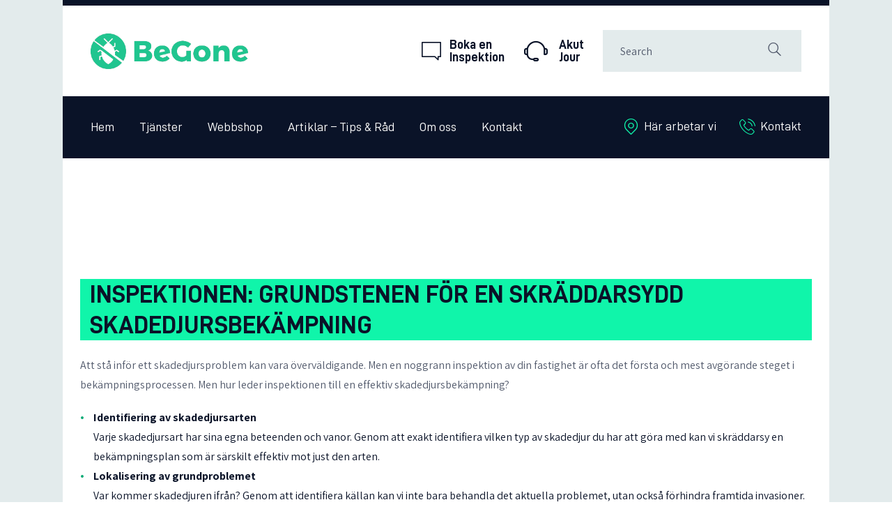

--- FILE ---
content_type: text/html; charset=UTF-8
request_url: https://begone.se/tjanster/atgardsplan-och-kostnadsforslag/
body_size: 77861
content:
<!DOCTYPE html>
<html lang="sv-SE" prefix="og: https://ogp.me/ns#" class="no-js
									 scheme_default										">
<head><meta charset="UTF-8"><script>if(navigator.userAgent.match(/MSIE|Internet Explorer/i)||navigator.userAgent.match(/Trident\/7\..*?rv:11/i)){var href=document.location.href;if(!href.match(/[?&]nowprocket/)){if(href.indexOf("?")==-1){if(href.indexOf("#")==-1){document.location.href=href+"?nowprocket=1"}else{document.location.href=href.replace("#","?nowprocket=1#")}}else{if(href.indexOf("#")==-1){document.location.href=href+"&nowprocket=1"}else{document.location.href=href.replace("#","&nowprocket=1#")}}}}</script><script>(()=>{class RocketLazyLoadScripts{constructor(){this.v="2.0.3",this.userEvents=["keydown","keyup","mousedown","mouseup","mousemove","mouseover","mouseenter","mouseout","mouseleave","touchmove","touchstart","touchend","touchcancel","wheel","click","dblclick","input","visibilitychange"],this.attributeEvents=["onblur","onclick","oncontextmenu","ondblclick","onfocus","onmousedown","onmouseenter","onmouseleave","onmousemove","onmouseout","onmouseover","onmouseup","onmousewheel","onscroll","onsubmit"]}async t(){this.i(),this.o(),/iP(ad|hone)/.test(navigator.userAgent)&&this.h(),this.u(),this.l(this),this.m(),this.k(this),this.p(this),this._(),await Promise.all([this.R(),this.L()]),this.lastBreath=Date.now(),this.S(this),this.P(),this.D(),this.O(),this.M(),await this.C(this.delayedScripts.normal),await this.C(this.delayedScripts.defer),await this.C(this.delayedScripts.async),this.F("domReady"),await this.T(),await this.j(),await this.I(),this.F("windowLoad"),await this.A(),window.dispatchEvent(new Event("rocket-allScriptsLoaded")),this.everythingLoaded=!0,this.lastTouchEnd&&await new Promise((t=>setTimeout(t,500-Date.now()+this.lastTouchEnd))),this.H(),this.F("all"),this.U(),this.W()}i(){this.CSPIssue=sessionStorage.getItem("rocketCSPIssue"),document.addEventListener("securitypolicyviolation",(t=>{this.CSPIssue||"script-src-elem"!==t.violatedDirective||"data"!==t.blockedURI||(this.CSPIssue=!0,sessionStorage.setItem("rocketCSPIssue",!0))}),{isRocket:!0})}o(){window.addEventListener("pageshow",(t=>{this.persisted=t.persisted,this.realWindowLoadedFired=!0}),{isRocket:!0}),window.addEventListener("pagehide",(()=>{this.onFirstUserAction=null}),{isRocket:!0})}h(){let t;function e(e){t=e}window.addEventListener("touchstart",e,{isRocket:!0}),window.addEventListener("touchend",(function i(o){Math.abs(o.changedTouches[0].pageX-t.changedTouches[0].pageX)<10&&Math.abs(o.changedTouches[0].pageY-t.changedTouches[0].pageY)<10&&o.timeStamp-t.timeStamp<200&&(o.target.dispatchEvent(new PointerEvent("click",{target:o.target,bubbles:!0,cancelable:!0,detail:1})),event.preventDefault(),window.removeEventListener("touchstart",e,{isRocket:!0}),window.removeEventListener("touchend",i,{isRocket:!0}))}),{isRocket:!0})}q(t){this.userActionTriggered||("mousemove"!==t.type||this.firstMousemoveIgnored?"keyup"===t.type||"mouseover"===t.type||"mouseout"===t.type||(this.userActionTriggered=!0,this.onFirstUserAction&&this.onFirstUserAction()):this.firstMousemoveIgnored=!0),"click"===t.type&&t.preventDefault(),this.savedUserEvents.length>0&&(t.stopPropagation(),t.stopImmediatePropagation()),"touchstart"===this.lastEvent&&"touchend"===t.type&&(this.lastTouchEnd=Date.now()),"click"===t.type&&(this.lastTouchEnd=0),this.lastEvent=t.type,this.savedUserEvents.push(t)}u(){this.savedUserEvents=[],this.userEventHandler=this.q.bind(this),this.userEvents.forEach((t=>window.addEventListener(t,this.userEventHandler,{passive:!1,isRocket:!0})))}U(){this.userEvents.forEach((t=>window.removeEventListener(t,this.userEventHandler,{passive:!1,isRocket:!0}))),this.savedUserEvents.forEach((t=>{t.target.dispatchEvent(new window[t.constructor.name](t.type,t))}))}m(){this.eventsMutationObserver=new MutationObserver((t=>{const e="return false";for(const i of t){if("attributes"===i.type){const t=i.target.getAttribute(i.attributeName);t&&t!==e&&(i.target.setAttribute("data-rocket-"+i.attributeName,t),i.target["rocket"+i.attributeName]=new Function("event",t),i.target.setAttribute(i.attributeName,e))}"childList"===i.type&&i.addedNodes.forEach((t=>{if(t.nodeType===Node.ELEMENT_NODE)for(const i of t.attributes)this.attributeEvents.includes(i.name)&&i.value&&""!==i.value&&(t.setAttribute("data-rocket-"+i.name,i.value),t["rocket"+i.name]=new Function("event",i.value),t.setAttribute(i.name,e))}))}})),this.eventsMutationObserver.observe(document,{subtree:!0,childList:!0,attributeFilter:this.attributeEvents})}H(){this.eventsMutationObserver.disconnect(),this.attributeEvents.forEach((t=>{document.querySelectorAll("[data-rocket-"+t+"]").forEach((e=>{e.setAttribute(t,e.getAttribute("data-rocket-"+t)),e.removeAttribute("data-rocket-"+t)}))}))}k(t){Object.defineProperty(HTMLElement.prototype,"onclick",{get(){return this.rocketonclick||null},set(e){this.rocketonclick=e,this.setAttribute(t.everythingLoaded?"onclick":"data-rocket-onclick","this.rocketonclick(event)")}})}S(t){function e(e,i){let o=e[i];e[i]=null,Object.defineProperty(e,i,{get:()=>o,set(s){t.everythingLoaded?o=s:e["rocket"+i]=o=s}})}e(document,"onreadystatechange"),e(window,"onload"),e(window,"onpageshow");try{Object.defineProperty(document,"readyState",{get:()=>t.rocketReadyState,set(e){t.rocketReadyState=e},configurable:!0}),document.readyState="loading"}catch(t){console.log("WPRocket DJE readyState conflict, bypassing")}}l(t){this.originalAddEventListener=EventTarget.prototype.addEventListener,this.originalRemoveEventListener=EventTarget.prototype.removeEventListener,this.savedEventListeners=[],EventTarget.prototype.addEventListener=function(e,i,o){o&&o.isRocket||!t.B(e,this)&&!t.userEvents.includes(e)||t.B(e,this)&&!t.userActionTriggered||e.startsWith("rocket-")||t.everythingLoaded?t.originalAddEventListener.call(this,e,i,o):t.savedEventListeners.push({target:this,remove:!1,type:e,func:i,options:o})},EventTarget.prototype.removeEventListener=function(e,i,o){o&&o.isRocket||!t.B(e,this)&&!t.userEvents.includes(e)||t.B(e,this)&&!t.userActionTriggered||e.startsWith("rocket-")||t.everythingLoaded?t.originalRemoveEventListener.call(this,e,i,o):t.savedEventListeners.push({target:this,remove:!0,type:e,func:i,options:o})}}F(t){"all"===t&&(EventTarget.prototype.addEventListener=this.originalAddEventListener,EventTarget.prototype.removeEventListener=this.originalRemoveEventListener),this.savedEventListeners=this.savedEventListeners.filter((e=>{let i=e.type,o=e.target||window;return"domReady"===t&&"DOMContentLoaded"!==i&&"readystatechange"!==i||("windowLoad"===t&&"load"!==i&&"readystatechange"!==i&&"pageshow"!==i||(this.B(i,o)&&(i="rocket-"+i),e.remove?o.removeEventListener(i,e.func,e.options):o.addEventListener(i,e.func,e.options),!1))}))}p(t){let e;function i(e){return t.everythingLoaded?e:e.split(" ").map((t=>"load"===t||t.startsWith("load.")?"rocket-jquery-load":t)).join(" ")}function o(o){function s(e){const s=o.fn[e];o.fn[e]=o.fn.init.prototype[e]=function(){return this[0]===window&&t.userActionTriggered&&("string"==typeof arguments[0]||arguments[0]instanceof String?arguments[0]=i(arguments[0]):"object"==typeof arguments[0]&&Object.keys(arguments[0]).forEach((t=>{const e=arguments[0][t];delete arguments[0][t],arguments[0][i(t)]=e}))),s.apply(this,arguments),this}}if(o&&o.fn&&!t.allJQueries.includes(o)){const e={DOMContentLoaded:[],"rocket-DOMContentLoaded":[]};for(const t in e)document.addEventListener(t,(()=>{e[t].forEach((t=>t()))}),{isRocket:!0});o.fn.ready=o.fn.init.prototype.ready=function(i){function s(){parseInt(o.fn.jquery)>2?setTimeout((()=>i.bind(document)(o))):i.bind(document)(o)}return t.realDomReadyFired?!t.userActionTriggered||t.fauxDomReadyFired?s():e["rocket-DOMContentLoaded"].push(s):e.DOMContentLoaded.push(s),o([])},s("on"),s("one"),s("off"),t.allJQueries.push(o)}e=o}t.allJQueries=[],o(window.jQuery),Object.defineProperty(window,"jQuery",{get:()=>e,set(t){o(t)}})}P(){const t=new Map;document.write=document.writeln=function(e){const i=document.currentScript,o=document.createRange(),s=i.parentElement;let n=t.get(i);void 0===n&&(n=i.nextSibling,t.set(i,n));const c=document.createDocumentFragment();o.setStart(c,0),c.appendChild(o.createContextualFragment(e)),s.insertBefore(c,n)}}async R(){return new Promise((t=>{this.userActionTriggered?t():this.onFirstUserAction=t}))}async L(){return new Promise((t=>{document.addEventListener("DOMContentLoaded",(()=>{this.realDomReadyFired=!0,t()}),{isRocket:!0})}))}async I(){return this.realWindowLoadedFired?Promise.resolve():new Promise((t=>{window.addEventListener("load",t,{isRocket:!0})}))}M(){this.pendingScripts=[];this.scriptsMutationObserver=new MutationObserver((t=>{for(const e of t)e.addedNodes.forEach((t=>{"SCRIPT"!==t.tagName||t.noModule||t.isWPRocket||this.pendingScripts.push({script:t,promise:new Promise((e=>{const i=()=>{const i=this.pendingScripts.findIndex((e=>e.script===t));i>=0&&this.pendingScripts.splice(i,1),e()};t.addEventListener("load",i,{isRocket:!0}),t.addEventListener("error",i,{isRocket:!0}),setTimeout(i,1e3)}))})}))})),this.scriptsMutationObserver.observe(document,{childList:!0,subtree:!0})}async j(){await this.J(),this.pendingScripts.length?(await this.pendingScripts[0].promise,await this.j()):this.scriptsMutationObserver.disconnect()}D(){this.delayedScripts={normal:[],async:[],defer:[]},document.querySelectorAll("script[type$=rocketlazyloadscript]").forEach((t=>{t.hasAttribute("data-rocket-src")?t.hasAttribute("async")&&!1!==t.async?this.delayedScripts.async.push(t):t.hasAttribute("defer")&&!1!==t.defer||"module"===t.getAttribute("data-rocket-type")?this.delayedScripts.defer.push(t):this.delayedScripts.normal.push(t):this.delayedScripts.normal.push(t)}))}async _(){await this.L();let t=[];document.querySelectorAll("script[type$=rocketlazyloadscript][data-rocket-src]").forEach((e=>{let i=e.getAttribute("data-rocket-src");if(i&&!i.startsWith("data:")){i.startsWith("//")&&(i=location.protocol+i);try{const o=new URL(i).origin;o!==location.origin&&t.push({src:o,crossOrigin:e.crossOrigin||"module"===e.getAttribute("data-rocket-type")})}catch(t){}}})),t=[...new Map(t.map((t=>[JSON.stringify(t),t]))).values()],this.N(t,"preconnect")}async $(t){if(await this.G(),!0!==t.noModule||!("noModule"in HTMLScriptElement.prototype))return new Promise((e=>{let i;function o(){(i||t).setAttribute("data-rocket-status","executed"),e()}try{if(navigator.userAgent.includes("Firefox/")||""===navigator.vendor||this.CSPIssue)i=document.createElement("script"),[...t.attributes].forEach((t=>{let e=t.nodeName;"type"!==e&&("data-rocket-type"===e&&(e="type"),"data-rocket-src"===e&&(e="src"),i.setAttribute(e,t.nodeValue))})),t.text&&(i.text=t.text),t.nonce&&(i.nonce=t.nonce),i.hasAttribute("src")?(i.addEventListener("load",o,{isRocket:!0}),i.addEventListener("error",(()=>{i.setAttribute("data-rocket-status","failed-network"),e()}),{isRocket:!0}),setTimeout((()=>{i.isConnected||e()}),1)):(i.text=t.text,o()),i.isWPRocket=!0,t.parentNode.replaceChild(i,t);else{const i=t.getAttribute("data-rocket-type"),s=t.getAttribute("data-rocket-src");i?(t.type=i,t.removeAttribute("data-rocket-type")):t.removeAttribute("type"),t.addEventListener("load",o,{isRocket:!0}),t.addEventListener("error",(i=>{this.CSPIssue&&i.target.src.startsWith("data:")?(console.log("WPRocket: CSP fallback activated"),t.removeAttribute("src"),this.$(t).then(e)):(t.setAttribute("data-rocket-status","failed-network"),e())}),{isRocket:!0}),s?(t.fetchPriority="high",t.removeAttribute("data-rocket-src"),t.src=s):t.src="data:text/javascript;base64,"+window.btoa(unescape(encodeURIComponent(t.text)))}}catch(i){t.setAttribute("data-rocket-status","failed-transform"),e()}}));t.setAttribute("data-rocket-status","skipped")}async C(t){const e=t.shift();return e?(e.isConnected&&await this.$(e),this.C(t)):Promise.resolve()}O(){this.N([...this.delayedScripts.normal,...this.delayedScripts.defer,...this.delayedScripts.async],"preload")}N(t,e){this.trash=this.trash||[];let i=!0;var o=document.createDocumentFragment();t.forEach((t=>{const s=t.getAttribute&&t.getAttribute("data-rocket-src")||t.src;if(s&&!s.startsWith("data:")){const n=document.createElement("link");n.href=s,n.rel=e,"preconnect"!==e&&(n.as="script",n.fetchPriority=i?"high":"low"),t.getAttribute&&"module"===t.getAttribute("data-rocket-type")&&(n.crossOrigin=!0),t.crossOrigin&&(n.crossOrigin=t.crossOrigin),t.integrity&&(n.integrity=t.integrity),t.nonce&&(n.nonce=t.nonce),o.appendChild(n),this.trash.push(n),i=!1}})),document.head.appendChild(o)}W(){this.trash.forEach((t=>t.remove()))}async T(){try{document.readyState="interactive"}catch(t){}this.fauxDomReadyFired=!0;try{await this.G(),document.dispatchEvent(new Event("rocket-readystatechange")),await this.G(),document.rocketonreadystatechange&&document.rocketonreadystatechange(),await this.G(),document.dispatchEvent(new Event("rocket-DOMContentLoaded")),await this.G(),window.dispatchEvent(new Event("rocket-DOMContentLoaded"))}catch(t){console.error(t)}}async A(){try{document.readyState="complete"}catch(t){}try{await this.G(),document.dispatchEvent(new Event("rocket-readystatechange")),await this.G(),document.rocketonreadystatechange&&document.rocketonreadystatechange(),await this.G(),window.dispatchEvent(new Event("rocket-load")),await this.G(),window.rocketonload&&window.rocketonload(),await this.G(),this.allJQueries.forEach((t=>t(window).trigger("rocket-jquery-load"))),await this.G();const t=new Event("rocket-pageshow");t.persisted=this.persisted,window.dispatchEvent(t),await this.G(),window.rocketonpageshow&&window.rocketonpageshow({persisted:this.persisted})}catch(t){console.error(t)}}async G(){Date.now()-this.lastBreath>45&&(await this.J(),this.lastBreath=Date.now())}async J(){return document.hidden?new Promise((t=>setTimeout(t))):new Promise((t=>requestAnimationFrame(t)))}B(t,e){return e===document&&"readystatechange"===t||(e===document&&"DOMContentLoaded"===t||(e===window&&"DOMContentLoaded"===t||(e===window&&"load"===t||e===window&&"pageshow"===t)))}static run(){(new RocketLazyLoadScripts).t()}}RocketLazyLoadScripts.run()})();</script>
			
		<meta name="viewport" content="width=device-width, initial-scale=1, maximum-scale=1">
		<meta name="format-detection" content="telephone=no">
		<link rel="profile" href="//gmpg.org/xfn/11">
		<link rel="pingback" href="https://begone.se/xmlrpc.php">
		<script data-minify="1" id="cookieyes" type="text/javascript" src="https://begone.se/wp-content/cache/min/1/client_data/6728e423835ddeffe6d5f145/script.js?ver=1746194721" data-rocket-defer defer></script>
<!-- Sökmotoroptimering av Rank Math PRO – https://rankmath.com/ -->
<title>Åtgärdsplan &amp; Kostnadsförslag - Begone Skadedjursbekämpning | Bli av med skadedjur</title>
<link crossorigin data-rocket-preload as="font" href="https://begone.se/wp-content/plugins/trx_addons/css/font-icons/font/trx_addons_icons.woff2?59264814" rel="preload">
<link crossorigin data-rocket-preload as="font" href="https://begone.se/wp-content/themes/bugster/css/font-face/Assistant/Assistant-Regular.woff2" rel="preload">
<link crossorigin data-rocket-preload as="font" href="https://begone.se/wp-content/themes/bugster/css/font-face/Assistant/Assistant-ExtraBold.woff2" rel="preload">
<link crossorigin data-rocket-preload as="font" href="https://begone.se/wp-content/themes/bugster/css/font-face/Assistant/Assistant-Bold.woff2" rel="preload">
<link crossorigin data-rocket-preload as="font" href="https://begone.se/wp-content/themes/bugster/css/font-face/D-DIN/D-DIN-Bold.woff2" rel="preload">
<link crossorigin data-rocket-preload as="font" href="https://begone.se/wp-content/themes/bugster/css/font-face/D-DIN/D-DIN.woff2" rel="preload">
<link crossorigin data-rocket-preload as="font" href="https://begone.se/wp-content/themes/bugster/css/font-icons/font/fontello.woff2?71071580" rel="preload">
<style id="wpr-usedcss">img:is([sizes=auto i],[sizes^="auto," i]){contain-intrinsic-size:3000px 1500px}img.emoji{display:inline!important;border:none!important;box-shadow:none!important;height:1em!important;width:1em!important;margin:0 .07em!important;vertical-align:-.1em!important;background:0 0!important;padding:0!important}@-webkit-keyframes spin{0%{-webkit-transform:rotate(0)}100%{-webkit-transform:rotate(-360deg)}}@keyframes spin{0%{-webkit-transform:rotate(0)}100%{-webkit-transform:rotate(-360deg)}}@keyframes bounce{from{-webkit-transform:translateY(0);transform:translateY(0)}to{-webkit-transform:translateY(-5px);transform:translateY(-5px)}}@-webkit-keyframes bounce{from{-webkit-transform:translateY(0);transform:translateY(0)}to{-webkit-transform:translateY(-5px);transform:translateY(-5px)}}:root{--rankmath-wp-adminbar-height:0}:root{--wp--preset--aspect-ratio--square:1;--wp--preset--aspect-ratio--4-3:4/3;--wp--preset--aspect-ratio--3-4:3/4;--wp--preset--aspect-ratio--3-2:3/2;--wp--preset--aspect-ratio--2-3:2/3;--wp--preset--aspect-ratio--16-9:16/9;--wp--preset--aspect-ratio--9-16:9/16;--wp--preset--color--black:#000000;--wp--preset--color--cyan-bluish-gray:#abb8c3;--wp--preset--color--white:#ffffff;--wp--preset--color--pale-pink:#f78da7;--wp--preset--color--vivid-red:#cf2e2e;--wp--preset--color--luminous-vivid-orange:#ff6900;--wp--preset--color--luminous-vivid-amber:#fcb900;--wp--preset--color--light-green-cyan:#7bdcb5;--wp--preset--color--vivid-green-cyan:#00d084;--wp--preset--color--pale-cyan-blue:#8ed1fc;--wp--preset--color--vivid-cyan-blue:#0693e3;--wp--preset--color--vivid-purple:#9b51e0;--wp--preset--gradient--vivid-cyan-blue-to-vivid-purple:linear-gradient(135deg,rgba(6, 147, 227, 1) 0%,rgb(155, 81, 224) 100%);--wp--preset--gradient--light-green-cyan-to-vivid-green-cyan:linear-gradient(135deg,rgb(122, 220, 180) 0%,rgb(0, 208, 130) 100%);--wp--preset--gradient--luminous-vivid-amber-to-luminous-vivid-orange:linear-gradient(135deg,rgba(252, 185, 0, 1) 0%,rgba(255, 105, 0, 1) 100%);--wp--preset--gradient--luminous-vivid-orange-to-vivid-red:linear-gradient(135deg,rgba(255, 105, 0, 1) 0%,rgb(207, 46, 46) 100%);--wp--preset--gradient--very-light-gray-to-cyan-bluish-gray:linear-gradient(135deg,rgb(238, 238, 238) 0%,rgb(169, 184, 195) 100%);--wp--preset--gradient--cool-to-warm-spectrum:linear-gradient(135deg,rgb(74, 234, 220) 0%,rgb(151, 120, 209) 20%,rgb(207, 42, 186) 40%,rgb(238, 44, 130) 60%,rgb(251, 105, 98) 80%,rgb(254, 248, 76) 100%);--wp--preset--gradient--blush-light-purple:linear-gradient(135deg,rgb(255, 206, 236) 0%,rgb(152, 150, 240) 100%);--wp--preset--gradient--blush-bordeaux:linear-gradient(135deg,rgb(254, 205, 165) 0%,rgb(254, 45, 45) 50%,rgb(107, 0, 62) 100%);--wp--preset--gradient--luminous-dusk:linear-gradient(135deg,rgb(255, 203, 112) 0%,rgb(199, 81, 192) 50%,rgb(65, 88, 208) 100%);--wp--preset--gradient--pale-ocean:linear-gradient(135deg,rgb(255, 245, 203) 0%,rgb(182, 227, 212) 50%,rgb(51, 167, 181) 100%);--wp--preset--gradient--electric-grass:linear-gradient(135deg,rgb(202, 248, 128) 0%,rgb(113, 206, 126) 100%);--wp--preset--gradient--midnight:linear-gradient(135deg,rgb(2, 3, 129) 0%,rgb(40, 116, 252) 100%);--wp--preset--font-size--small:13px;--wp--preset--font-size--medium:20px;--wp--preset--font-size--large:36px;--wp--preset--font-size--x-large:42px;--wp--preset--spacing--20:0.44rem;--wp--preset--spacing--30:0.67rem;--wp--preset--spacing--40:1rem;--wp--preset--spacing--50:1.5rem;--wp--preset--spacing--60:2.25rem;--wp--preset--spacing--70:3.38rem;--wp--preset--spacing--80:5.06rem;--wp--preset--shadow--natural:6px 6px 9px rgba(0, 0, 0, .2);--wp--preset--shadow--deep:12px 12px 50px rgba(0, 0, 0, .4);--wp--preset--shadow--sharp:6px 6px 0px rgba(0, 0, 0, .2);--wp--preset--shadow--outlined:6px 6px 0px -3px rgba(255, 255, 255, 1),6px 6px rgba(0, 0, 0, 1);--wp--preset--shadow--crisp:6px 6px 0px rgba(0, 0, 0, 1)}:where(.is-layout-flex){gap:.5em}:where(.is-layout-grid){gap:.5em}:where(.wp-block-post-template.is-layout-flex){gap:1.25em}:where(.wp-block-post-template.is-layout-grid){gap:1.25em}:where(.wp-block-columns.is-layout-flex){gap:2em}:where(.wp-block-columns.is-layout-grid){gap:2em}:root :where(.wp-block-pullquote){font-size:1.5em;line-height:1.6}.wpa-test-msg{background:#d1ecf1!important;border:1px solid #bee5eb!important;border-radius:5px!important;color:#0c5460!important;font-size:14px!important;padding:.75rem 1.25rem!important;font-family:Arial!important;margin-top:5px!important}span.wpa-button{display:inline-block!important;padding-top:5px!important;color:#fff!important;background-color:#6c757d!important;border-color:#6c757d!important;padding:5px 10px!important;border-radius:5px!important;margin-top:5px!important;cursor:pointer!important}#altEmail_container,.altEmail_container{position:absolute!important;overflow:hidden!important;display:inline!important;height:1px!important;width:1px!important;z-index:-1000!important}@font-face{font-display:swap;font-family:trx_addons_icons;src:url('https://begone.se/wp-content/plugins/trx_addons/css/font-icons/font/trx_addons_icons.eot?59264814');src:url('https://begone.se/wp-content/plugins/trx_addons/css/font-icons/font/trx_addons_icons.eot?59264814#iefix') format('embedded-opentype'),url('https://begone.se/wp-content/plugins/trx_addons/css/font-icons/font/trx_addons_icons.woff2?59264814') format('woff2'),url('https://begone.se/wp-content/plugins/trx_addons/css/font-icons/font/trx_addons_icons.woff?59264814') format('woff'),url('https://begone.se/wp-content/plugins/trx_addons/css/font-icons/font/trx_addons_icons.ttf?59264814') format('truetype'),url('https://begone.se/wp-content/plugins/trx_addons/css/font-icons/font/trx_addons_icons.svg?59264814#trx_addons_icons') format('svg');font-weight:400;font-style:normal}[class*=" trx_addons_icon-"]:before,[class^=trx_addons_icon-]:before{font-family:trx_addons_icons;font-style:normal;font-weight:400;speak:none;display:inline-block;text-decoration:inherit;width:1em;margin-right:.2em;text-align:center;font-variant:normal;text-transform:none;line-height:1em;margin-left:.2em;-webkit-font-smoothing:antialiased;-moz-osx-font-smoothing:grayscale}.trx_addons_icon-spin3:before{content:'\e800'}.trx_addons_icon-heart:before{content:'\e853'}.trx_addons_icon-heart-empty:before{content:'\e854'}.trx_addons_icon-left:before{content:'\e858'}.trx_addons_icon-right:before{content:'\e859'}.trx_addons_icon-search:before{content:'\e898'}.trx_addons_icon-ellipsis-vert:before{content:'\e89f'}.trx_addons_icon-menu:before{content:'\e8bc'}.trx_addons_icon-cancel:before{content:'\e8be'}:root{--swiper-theme-color:#007aff}.swiper{margin-left:auto;margin-right:auto;position:relative;overflow:hidden;list-style:none;padding:0;z-index:1}.swiper-vertical>.swiper-wrapper{flex-direction:column}.swiper-wrapper{position:relative;width:100%;height:100%;z-index:1;display:flex;transition-property:transform;box-sizing:content-box}.swiper-android .swiper-slide,.swiper-wrapper{transform:translate3d(0,0,0)}.swiper-pointer-events{touch-action:pan-y}.swiper-pointer-events.swiper-vertical{touch-action:pan-x}.swiper-slide{flex-shrink:0;width:100%;height:100%;position:relative;transition-property:transform}.swiper-slide-invisible-blank{visibility:hidden}.swiper-autoheight,.swiper-autoheight .swiper-slide{height:auto}.swiper-autoheight .swiper-wrapper{align-items:flex-start;transition-property:transform,height}.swiper-backface-hidden .swiper-slide{transform:translateZ(0);-webkit-backface-visibility:hidden;backface-visibility:hidden}.swiper-3d,.swiper-3d.swiper-css-mode .swiper-wrapper{perspective:1200px}.swiper-3d .swiper-cube-shadow,.swiper-3d .swiper-slide,.swiper-3d .swiper-slide-shadow,.swiper-3d .swiper-slide-shadow-bottom,.swiper-3d .swiper-slide-shadow-left,.swiper-3d .swiper-slide-shadow-right,.swiper-3d .swiper-slide-shadow-top,.swiper-3d .swiper-wrapper{transform-style:preserve-3d}.swiper-3d .swiper-slide-shadow,.swiper-3d .swiper-slide-shadow-bottom,.swiper-3d .swiper-slide-shadow-left,.swiper-3d .swiper-slide-shadow-right,.swiper-3d .swiper-slide-shadow-top{position:absolute;left:0;top:0;width:100%;height:100%;pointer-events:none;z-index:10}.swiper-3d .swiper-slide-shadow{background:rgba(0,0,0,.15)}.swiper-3d .swiper-slide-shadow-left{background-image:linear-gradient(to left,rgba(0,0,0,.5),rgba(0,0,0,0))}.swiper-3d .swiper-slide-shadow-right{background-image:linear-gradient(to right,rgba(0,0,0,.5),rgba(0,0,0,0))}.swiper-3d .swiper-slide-shadow-top{background-image:linear-gradient(to top,rgba(0,0,0,.5),rgba(0,0,0,0))}.swiper-3d .swiper-slide-shadow-bottom{background-image:linear-gradient(to bottom,rgba(0,0,0,.5),rgba(0,0,0,0))}.swiper-css-mode>.swiper-wrapper{overflow:auto;scrollbar-width:none;-ms-overflow-style:none}.swiper-css-mode>.swiper-wrapper::-webkit-scrollbar{display:none}.swiper-css-mode>.swiper-wrapper>.swiper-slide{scroll-snap-align:start start}.swiper-horizontal.swiper-css-mode>.swiper-wrapper{scroll-snap-type:x mandatory}.swiper-vertical.swiper-css-mode>.swiper-wrapper{scroll-snap-type:y mandatory}.swiper-centered>.swiper-wrapper::before{content:'';flex-shrink:0;order:9999}.swiper-centered.swiper-horizontal>.swiper-wrapper>.swiper-slide:first-child{margin-inline-start:var(--swiper-centered-offset-before)}.swiper-centered.swiper-horizontal>.swiper-wrapper::before{height:100%;min-height:1px;width:var(--swiper-centered-offset-after)}.swiper-centered.swiper-vertical>.swiper-wrapper>.swiper-slide:first-child{margin-block-start:var(--swiper-centered-offset-before)}.swiper-centered.swiper-vertical>.swiper-wrapper::before{width:100%;min-width:1px;height:var(--swiper-centered-offset-after)}.swiper-centered>.swiper-wrapper>.swiper-slide{scroll-snap-align:center center}.swiper-virtual .swiper-slide{-webkit-backface-visibility:hidden;transform:translateZ(0)}.swiper-virtual.swiper-css-mode .swiper-wrapper::after{content:'';position:absolute;left:0;top:0;pointer-events:none}.swiper-virtual.swiper-css-mode.swiper-horizontal .swiper-wrapper::after{height:1px;width:var(--swiper-virtual-size)}.swiper-virtual.swiper-css-mode.swiper-vertical .swiper-wrapper::after{width:1px;height:var(--swiper-virtual-size)}:root{--swiper-navigation-size:44px}.swiper-button-next,.swiper-button-prev{position:absolute;top:50%;width:calc(var(--swiper-navigation-size)/ 44 * 27);height:var(--swiper-navigation-size);margin-top:calc(0px - (var(--swiper-navigation-size)/ 2));z-index:10;cursor:pointer;display:flex;align-items:center;justify-content:center;color:var(--swiper-navigation-color,var(--swiper-theme-color))}.swiper-button-next.swiper-button-disabled,.swiper-button-prev.swiper-button-disabled{opacity:.35;cursor:auto;pointer-events:none}.swiper-button-next.swiper-button-hidden,.swiper-button-prev.swiper-button-hidden{opacity:0;cursor:auto;pointer-events:none}.swiper-navigation-disabled .swiper-button-next,.swiper-navigation-disabled .swiper-button-prev{display:none!important}.swiper-button-next:after,.swiper-button-prev:after{font-family:swiper-icons;font-size:var(--swiper-navigation-size);text-transform:none!important;letter-spacing:0;font-variant:initial;line-height:1}.swiper-button-prev,.swiper-rtl .swiper-button-next{left:10px;right:auto}.swiper-button-prev:after,.swiper-rtl .swiper-button-next:after{content:'prev'}.swiper-button-next,.swiper-rtl .swiper-button-prev{right:10px;left:auto}.swiper-button-next:after,.swiper-rtl .swiper-button-prev:after{content:'next'}.swiper-button-lock{display:none}.swiper-pagination{position:absolute;text-align:center;transition:.3s opacity;transform:translate3d(0,0,0);z-index:10}.swiper-pagination.swiper-pagination-hidden{opacity:0}.swiper-pagination-disabled>.swiper-pagination,.swiper-pagination.swiper-pagination-disabled{display:none!important}.swiper-horizontal>.swiper-pagination-bullets,.swiper-pagination-bullets.swiper-pagination-horizontal,.swiper-pagination-custom,.swiper-pagination-fraction{bottom:10px;left:0;width:100%}.swiper-pagination-bullets-dynamic{overflow:hidden;font-size:0}.swiper-pagination-bullets-dynamic .swiper-pagination-bullet{transform:scale(.33);position:relative}.swiper-pagination-bullets-dynamic .swiper-pagination-bullet-active{transform:scale(1)}.swiper-pagination-bullets-dynamic .swiper-pagination-bullet-active-main{transform:scale(1)}.swiper-pagination-bullets-dynamic .swiper-pagination-bullet-active-prev{transform:scale(.66)}.swiper-pagination-bullets-dynamic .swiper-pagination-bullet-active-prev-prev{transform:scale(.33)}.swiper-pagination-bullets-dynamic .swiper-pagination-bullet-active-next{transform:scale(.66)}.swiper-pagination-bullets-dynamic .swiper-pagination-bullet-active-next-next{transform:scale(.33)}.swiper-pagination-bullet{width:var(--swiper-pagination-bullet-width,var(--swiper-pagination-bullet-size,8px));height:var(--swiper-pagination-bullet-height,var(--swiper-pagination-bullet-size,8px));display:inline-block;border-radius:50%;background:var(--swiper-pagination-bullet-inactive-color,#000);opacity:var(--swiper-pagination-bullet-inactive-opacity, .2)}button.swiper-pagination-bullet{border:none;margin:0;padding:0;box-shadow:none;-webkit-appearance:none;appearance:none}.swiper-pagination-clickable .swiper-pagination-bullet{cursor:pointer}.swiper-pagination-bullet:only-child{display:none!important}.swiper-pagination-bullet-active{opacity:var(--swiper-pagination-bullet-opacity, 1);background:var(--swiper-pagination-color,var(--swiper-theme-color))}.swiper-pagination-vertical.swiper-pagination-bullets,.swiper-vertical>.swiper-pagination-bullets{right:10px;top:50%;transform:translate3d(0,-50%,0)}.swiper-pagination-vertical.swiper-pagination-bullets .swiper-pagination-bullet,.swiper-vertical>.swiper-pagination-bullets .swiper-pagination-bullet{margin:var(--swiper-pagination-bullet-vertical-gap,6px) 0;display:block}.swiper-pagination-vertical.swiper-pagination-bullets.swiper-pagination-bullets-dynamic,.swiper-vertical>.swiper-pagination-bullets.swiper-pagination-bullets-dynamic{top:50%;transform:translateY(-50%);width:8px}.swiper-pagination-vertical.swiper-pagination-bullets.swiper-pagination-bullets-dynamic .swiper-pagination-bullet,.swiper-vertical>.swiper-pagination-bullets.swiper-pagination-bullets-dynamic .swiper-pagination-bullet{display:inline-block;transition:.2s transform,.2s top}.swiper-horizontal>.swiper-pagination-bullets .swiper-pagination-bullet,.swiper-pagination-horizontal.swiper-pagination-bullets .swiper-pagination-bullet{margin:0 var(--swiper-pagination-bullet-horizontal-gap,4px)}.swiper-horizontal>.swiper-pagination-bullets.swiper-pagination-bullets-dynamic,.swiper-pagination-horizontal.swiper-pagination-bullets.swiper-pagination-bullets-dynamic{left:50%;transform:translateX(-50%);white-space:nowrap}.swiper-horizontal>.swiper-pagination-bullets.swiper-pagination-bullets-dynamic .swiper-pagination-bullet,.swiper-pagination-horizontal.swiper-pagination-bullets.swiper-pagination-bullets-dynamic .swiper-pagination-bullet{transition:.2s transform,.2s left}.swiper-horizontal.swiper-rtl>.swiper-pagination-bullets-dynamic .swiper-pagination-bullet{transition:.2s transform,.2s right}.swiper-pagination-progressbar{background:rgba(0,0,0,.25);position:absolute}.swiper-pagination-progressbar .swiper-pagination-progressbar-fill{background:var(--swiper-pagination-color,var(--swiper-theme-color));position:absolute;left:0;top:0;width:100%;height:100%;transform:scale(0);transform-origin:left top}.swiper-rtl .swiper-pagination-progressbar .swiper-pagination-progressbar-fill{transform-origin:right top}.swiper-horizontal>.swiper-pagination-progressbar,.swiper-pagination-progressbar.swiper-pagination-horizontal,.swiper-pagination-progressbar.swiper-pagination-vertical.swiper-pagination-progressbar-opposite,.swiper-vertical>.swiper-pagination-progressbar.swiper-pagination-progressbar-opposite{width:100%;height:4px;left:0;top:0}.swiper-horizontal>.swiper-pagination-progressbar.swiper-pagination-progressbar-opposite,.swiper-pagination-progressbar.swiper-pagination-horizontal.swiper-pagination-progressbar-opposite,.swiper-pagination-progressbar.swiper-pagination-vertical,.swiper-vertical>.swiper-pagination-progressbar{width:4px;height:100%;left:0;top:0}.swiper-pagination-lock{display:none}.swiper-scrollbar{border-radius:10px;position:relative;-ms-touch-action:none;background:rgba(0,0,0,.1)}.swiper-scrollbar-disabled>.swiper-scrollbar,.swiper-scrollbar.swiper-scrollbar-disabled{display:none!important}.swiper-horizontal>.swiper-scrollbar,.swiper-scrollbar.swiper-scrollbar-horizontal{position:absolute;left:1%;bottom:3px;z-index:50;height:5px;width:98%}.swiper-scrollbar.swiper-scrollbar-vertical,.swiper-vertical>.swiper-scrollbar{position:absolute;right:3px;top:1%;z-index:50;width:5px;height:98%}.swiper-scrollbar-drag{height:100%;width:100%;position:relative;background:rgba(0,0,0,.5);border-radius:10px;left:0;top:0}.swiper-scrollbar-cursor-drag{cursor:move}.swiper-scrollbar-lock{display:none}.swiper-zoom-container{width:100%;height:100%;display:flex;justify-content:center;align-items:center;text-align:center}.swiper-zoom-container>canvas,.swiper-zoom-container>img,.swiper-zoom-container>svg{max-width:100%;max-height:100%;object-fit:contain}.swiper-slide-zoomed{cursor:move}.swiper-lazy-preloader{width:42px;height:42px;position:absolute;left:50%;top:50%;margin-left:-21px;margin-top:-21px;z-index:10;transform-origin:50%;box-sizing:border-box;border:4px solid var(--swiper-preloader-color,var(--swiper-theme-color));border-radius:50%;border-top-color:transparent}.swiper-watch-progress .swiper-slide-visible .swiper-lazy-preloader,.swiper:not(.swiper-watch-progress) .swiper-lazy-preloader{animation:1s linear infinite swiper-preloader-spin}.swiper-lazy-preloader-white{--swiper-preloader-color:#fff}.swiper-lazy-preloader-black{--swiper-preloader-color:#000}@keyframes swiper-preloader-spin{0%{transform:rotate(0)}100%{transform:rotate(360deg)}}.swiper .swiper-notification{position:absolute;left:0;top:0;pointer-events:none;opacity:0;z-index:-1000}.swiper-free-mode>.swiper-wrapper{transition-timing-function:ease-out;margin:0 auto}.swiper-grid>.swiper-wrapper{flex-wrap:wrap}.swiper-grid-column>.swiper-wrapper{flex-wrap:wrap;flex-direction:column}.swiper-fade.swiper-free-mode .swiper-slide{transition-timing-function:ease-out}.swiper-fade .swiper-slide{pointer-events:none;transition-property:opacity}.swiper-fade .swiper-slide .swiper-slide{pointer-events:none}.swiper-fade .swiper-slide-active,.swiper-fade .swiper-slide-active .swiper-slide-active{pointer-events:auto}.swiper-cube{overflow:visible}.swiper-cube .swiper-slide{pointer-events:none;-webkit-backface-visibility:hidden;backface-visibility:hidden;z-index:1;visibility:hidden;transform-origin:0 0;width:100%;height:100%}.swiper-cube .swiper-slide .swiper-slide{pointer-events:none}.swiper-cube.swiper-rtl .swiper-slide{transform-origin:100% 0}.swiper-cube .swiper-slide-active,.swiper-cube .swiper-slide-active .swiper-slide-active{pointer-events:auto}.swiper-cube .swiper-slide-active,.swiper-cube .swiper-slide-next,.swiper-cube .swiper-slide-next+.swiper-slide,.swiper-cube .swiper-slide-prev{pointer-events:auto;visibility:visible}.swiper-cube .swiper-slide-shadow-bottom,.swiper-cube .swiper-slide-shadow-left,.swiper-cube .swiper-slide-shadow-right,.swiper-cube .swiper-slide-shadow-top{z-index:0;-webkit-backface-visibility:hidden;backface-visibility:hidden}.swiper-cube .swiper-cube-shadow{position:absolute;left:0;bottom:0;width:100%;height:100%;opacity:.6;z-index:0}.swiper-cube .swiper-cube-shadow:before{content:'';background:#000;position:absolute;left:0;top:0;bottom:0;right:0;filter:blur(50px)}.swiper-flip{overflow:visible}.swiper-flip .swiper-slide{pointer-events:none;-webkit-backface-visibility:hidden;backface-visibility:hidden;z-index:1}.swiper-flip .swiper-slide .swiper-slide{pointer-events:none}.swiper-flip .swiper-slide-active,.swiper-flip .swiper-slide-active .swiper-slide-active{pointer-events:auto}.swiper-flip .swiper-slide-shadow-bottom,.swiper-flip .swiper-slide-shadow-left,.swiper-flip .swiper-slide-shadow-right,.swiper-flip .swiper-slide-shadow-top{z-index:0;-webkit-backface-visibility:hidden;backface-visibility:hidden}.swiper-creative .swiper-slide{-webkit-backface-visibility:hidden;backface-visibility:hidden;overflow:hidden;transition-property:transform,opacity,height}.swiper-cards{overflow:visible}.swiper-cards .swiper-slide{transform-origin:center bottom;-webkit-backface-visibility:hidden;backface-visibility:hidden;overflow:hidden}.mfp-bg{top:0;left:0;width:100%;height:100%;z-index:1042;overflow:hidden;position:fixed;background:#0b0b0b;opacity:.8}.mfp-wrap{top:0;left:0;width:100%;height:100%;z-index:1043;position:fixed;outline:0!important;-webkit-backface-visibility:hidden}.mfp-container{text-align:center;position:absolute;width:100%;height:100%;left:0;top:0;padding:0 8px;box-sizing:border-box}.mfp-container:before{content:'';display:inline-block;height:100%;vertical-align:middle}.mfp-align-top .mfp-container:before{display:none}.mfp-content{position:relative;display:inline-block;vertical-align:middle;margin:0 auto;text-align:left;z-index:1045}.mfp-ajax-holder .mfp-content,.mfp-inline-holder .mfp-content{width:100%;cursor:auto}.mfp-ajax-cur{cursor:progress}.mfp-zoom-out-cur,.mfp-zoom-out-cur .mfp-image-holder .mfp-close{cursor:zoom-out}.mfp-zoom{cursor:zoom-in}.mfp-auto-cursor .mfp-content{cursor:auto}.mfp-arrow,.mfp-close,.mfp-counter,.mfp-preloader{-webkit-user-select:none;-moz-user-select:none;user-select:none}.mfp-loading.mfp-figure{display:none}.mfp-hide{display:none!important}.mfp-preloader{color:#ccc;position:absolute;top:50%;width:auto;text-align:center;margin-top:-.8em;left:8px;right:8px;z-index:1044}.mfp-preloader a{color:#ccc}.mfp-preloader a:hover{color:#fff}.mfp-s-ready .mfp-preloader{display:none}.mfp-s-error .mfp-content{display:none}button.mfp-arrow,button.mfp-close{overflow:visible;cursor:pointer;background:0 0;border:0;-webkit-appearance:none;display:block;outline:0;padding:0;z-index:1046;box-shadow:none;touch-action:manipulation}button::-moz-focus-inner{padding:0;border:0}.mfp-close{width:44px;height:44px;line-height:44px;position:absolute;right:0;top:0;text-decoration:none;text-align:center;opacity:.65;padding:0 0 18px 10px;color:#fff;font-style:normal;font-size:28px;font-family:Arial,Baskerville,monospace}.mfp-close:focus,.mfp-close:hover{opacity:1}.mfp-close:active{top:1px}.mfp-close-btn-in .mfp-close{color:#333}.mfp-iframe-holder .mfp-close,.mfp-image-holder .mfp-close{color:#fff;right:-6px;text-align:right;padding-right:6px;width:100%}.mfp-counter{position:absolute;top:0;right:0;color:#ccc;font-size:12px;line-height:18px;white-space:nowrap}.mfp-arrow{position:absolute;opacity:.65;margin:0;top:50%;margin-top:-55px;padding:0;width:90px;height:110px;-webkit-tap-highlight-color:transparent}.mfp-arrow:active{margin-top:-54px}.mfp-arrow:focus,.mfp-arrow:hover{opacity:1}.mfp-arrow:after,.mfp-arrow:before{content:'';display:block;width:0;height:0;position:absolute;left:0;top:0;margin-top:35px;margin-left:35px;border:inset transparent}.mfp-arrow:after{border-top-width:13px;border-bottom-width:13px;top:8px}.mfp-arrow:before{border-top-width:21px;border-bottom-width:21px;opacity:.7}.mfp-arrow-left{left:0}.mfp-arrow-left:after{border-right:17px solid #fff;margin-left:31px}.mfp-arrow-left:before{margin-left:25px;border-right:27px solid #3f3f3f}.mfp-arrow-right{right:0}.mfp-arrow-right:after{border-left:17px solid #fff;margin-left:39px}.mfp-arrow-right:before{border-left:27px solid #3f3f3f}.mfp-iframe-holder{padding-top:40px;padding-bottom:40px}.mfp-iframe-holder .mfp-content{line-height:0;width:100%;max-width:900px}.mfp-iframe-holder .mfp-close{top:-40px}.mfp-iframe-scaler{width:100%;height:0;overflow:hidden;padding-top:56.25%}.mfp-iframe-scaler iframe{position:absolute;display:block;top:0;left:0;width:100%;height:100%;box-shadow:0 0 8px rgba(0,0,0,.6);background:#000}img.mfp-img{width:auto;max-width:100%;height:auto;display:block;line-height:0;box-sizing:border-box;padding:40px 0;margin:0 auto}.mfp-figure{line-height:0}.mfp-figure:after{content:'';position:absolute;left:0;top:40px;bottom:40px;display:block;right:0;width:auto;height:auto;z-index:-1;box-shadow:0 0 8px rgba(0,0,0,.6);background:#444}.mfp-figure small{color:#bdbdbd;display:block;font-size:12px;line-height:14px}.mfp-figure figure{margin:0}.mfp-bottom-bar{margin-top:-36px;position:absolute;top:100%;left:0;width:100%;cursor:auto}.mfp-title{text-align:left;line-height:18px;color:#f3f3f3;word-wrap:break-word;padding-right:36px}.mfp-image-holder .mfp-content{max-width:100%}.mfp-gallery .mfp-image-holder .mfp-figure{cursor:pointer}@media screen and (max-width:800px) and (orientation:landscape),screen and (max-height:300px){.mfp-img-mobile .mfp-image-holder{padding-left:0;padding-right:0}.mfp-img-mobile img.mfp-img{padding:0}.mfp-img-mobile .mfp-figure:after{top:0;bottom:0}.mfp-img-mobile .mfp-figure small{display:inline;margin-left:5px}.mfp-img-mobile .mfp-bottom-bar{background:rgba(0,0,0,.6);bottom:0;margin:0;top:auto;padding:3px 5px;position:fixed;box-sizing:border-box}.mfp-img-mobile .mfp-bottom-bar:empty{padding:0}.mfp-img-mobile .mfp-counter{right:5px;top:3px}.mfp-img-mobile .mfp-close{top:0;right:0;width:35px;height:35px;line-height:35px;background:rgba(0,0,0,.6);position:fixed;text-align:center;padding:0}}@media all and (max-width:900px){.mfp-arrow{-webkit-transform:scale(.75);transform:scale(.75)}.mfp-arrow-left{-webkit-transform-origin:0 0;transform-origin:0 0}.mfp-arrow-right{-webkit-transform-origin:100%;transform-origin:100%}.mfp-container{padding-left:6px;padding-right:6px}}#page_preloader{background-color:#f0f0f0;background-position:center;background-repeat:no-repeat;background-attachment:fixed;opacity:.8;position:fixed;z-index:1000000;top:0;left:0;right:0;bottom:0;width:100%;height:100%}.trx_addons_loading{background-image:url(https://begone.se/wp-content/plugins/trx_addons/css/images/preloader.gif)!important;background-position:center!important;background-repeat:no-repeat!important}.trx_addons_scroll_to_top{display:block;background:#fff;cursor:pointer;opacity:0;position:fixed;z-index:100001;bottom:-4em;right:2em;width:3em;height:3em;line-height:3em;text-align:center;-webkit-transition:.5s;transition:all .5s ease}.trx_addons_scroll_to_top:before{margin:0!important}.trx_addons_scroll_to_top.show{opacity:1;bottom:2em}.scroll_progress_wrap{position:fixed;left:0;right:0;height:3px;z-index:999999;overflow:hidden}.scroll_progress_wrap .scroll_progress_status{position:absolute;width:0;height:100%;top:0;left:0;background-color:#efa758;opacity:.8}.rtl .scroll_progress_wrap .scroll_progress_status{left:unset;right:0}.mejs-controls .mejs-playpause-button.mejs-play>button:before{content:"\e8e4";font-family:trx_addons_icons}.mejs-controls .mejs-volume-button.mejs-mute>button:before{content:"\e8e3";font-family:trx_addons_icons}.trx_addons_audio_player.with_cover .mejs-controls{background:0 0!important}.wp-playlist .mejs-container .mejs-controls{background:rgba(0,0,0,.7)}.iColorPickerTable table.colorPickerTable td{padding:0 2px}.iColorPickerTable .iColorPicker_moreColors{background-image:url(https://begone.se/wp-content/plugins/trx_addons/css/images/colorpicker_morecolors.png);background-repeat:no-repeat;display:inline-block;vertical-align:middle;margin-left:.5em;width:1em;height:1em;line-height:1em;text-align:center;-webkit-box-shadow:none!important;-ms-box-shadow:none!important;box-shadow:none!important}.trx_addons_tabs .trx_addons_tabs_titles li:before{display:none}.trx_addons_tabs .trx_addons_tabs_titles li{display:inline-block;font-size:.8462em;line-height:1.7273em;font-weight:700;padding:0;margin:0;border:none;text-transform:uppercase;position:relative;border-radius:0}.trx_addons_tabs .trx_addons_tabs_titles li+li{margin-left:1em}.trx_addons_range_slider_label_cur{bottom:auto;top:-1.5em;background-color:inherit;-webkit-transform:translateX(-25%);-ms-transform:translateX(-25%);transform:translateX(-25%)}.trx_addons_range_slider_label_cur+.trx_addons_range_slider_label_cur{-webkit-transform:translateX(-75%);-ms-transform:translateX(-75%);transform:translateX(-75%)}.select2-hidden-accessible{border:0!important;clip:rect(0 0 0 0)!important;height:1px!important;margin:-1px!important;overflow:hidden!important;padding:0!important;position:absolute!important;width:1px!important}a.trx_addons_popup_link:before{display:inline-block;line-height:inherit;margin-right:.4em}.trx_addons_popup button.mfp-close{background-color:transparent;color:#292929;border-bottom:1px solid #ccc;font-size:28px;width:44px;height:50px;line-height:49px;border-radius:0;margin:0!important;padding:0!important}.trx_addons_message_box{display:none;max-width:80%;padding:2em;line-height:1.2em;border:1px solid #07759c;background-color:#b6ddf3;color:#07759c;position:absolute;z-index:1000;top:50%;left:50%;-webkit-transform:translate(-50%,-50%);-ms-transform:translate(-50%,-50%);transform:translate(-50%,-50%);-webkit-box-sizing:border-box;-ms-box-sizing:border-box;box-sizing:border-box;-webkit-box-shadow:4px 4px 16px 0 rgba(0,0,200,.3);-ms-box-shadow:4px 4px 16px 0 rgba(0,0,200,.3);box-shadow:4px 4px 16px 0 rgba(0,0,200,.3)}form .trx_addons_message_box{min-width:60%}.trx_addons_message_box_error{border:1px solid #a00000;background-color:#fdcdcd;color:#a00000;-webkit-box-shadow:4px 4px 16px 0 rgba(200,0,0,.3);-ms-box-shadow:4px 4px 16px 0 rgba(200,0,0,.3);box-shadow:4px 4px 16px 0 rgba(200,0,0,.3)}.trx_addons_message_box_success{border:1px solid #00a000;background-color:#cdfdcd;color:#00a000;-webkit-box-shadow:4px 4px 16px 0 rgba(0,200,0,.3);-ms-box-shadow:4px 4px 16px 0 rgba(0,200,0,.3);box-shadow:4px 4px 16px 0 rgba(0,200,0,.3)}.trx_addons_message_box p{margin:0;line-height:1.2em}.trx_addons_message_box p+p{margin-top:.2em}html{overflow-y:scroll!important}.mfp-bg{background:#fff}.mfp-wrap .mfp-close{color:#888;margin:-44px -14px 0 0}.mfp-iframe-holder .mfp-close,.mfp-image-holder .mfp-close{color:#888;margin:0}.mfp-figure figcaption{margin-bottom:40px!important;height:40px;padding:0 16px;overflow:hidden;background-color:rgba(255,255,255,.8)}.mfp-figure figcaption .mfp-bottom-bar{left:16px;right:16px;top:auto;bottom:0;width:auto;height:40px}.mfp-figure figcaption .mfp-bottom-bar .mfp-counter,.mfp-figure figcaption .mfp-bottom-bar .mfp-title{position:absolute;left:0;top:50%;-webkit-transform:translateY(-50%);-ms-transform:translateY(-50%);transform:translateY(-50%)}.mfp-figure figcaption .mfp-bottom-bar .mfp-counter{left:auto;right:0}.mfp-counter,.mfp-title{color:#888}[class*=" trx_addons_icon-"]:before,[class^=trx_addons_icon-]:before{margin:0;width:auto;font-size:inherit;line-height:inherit!important;font-weight:inherit}.post_meta_likes.disabled{color:#e05100}.trx_addons_emotions{display:block;margin-top:2em}.trx_addons_emotions_item{display:inline-block;margin:0 1em 1em 0;padding:1em;width:5em;text-align:center;cursor:pointer;background-color:#fff;border:1px solid #ddd;color:#888;-webkit-transition:-webkit-transform .3s,color .3s,border-color .3s,background-color .3s,box-shadow .3s;-webkit-transition:color .3s,border-color .3s,background-color .3s,-webkit-transform .3s,-webkit-box-shadow .3s;transition:color .3s ease,border-color .3s ease,background-color .3s ease,-webkit-transform .3s ease,-webkit-box-shadow .3s ease;transition:transform .3s ease,color .3s ease,border-color .3s ease,background-color .3s ease,box-shadow .3s ease;transition:transform .3s ease,color .3s ease,border-color .3s ease,background-color .3s ease,box-shadow .3s ease,-webkit-transform .3s ease,-webkit-box-shadow .3s ease}.trx_addons_emotions_item:hover{color:#333;border-color:#aaa;-webkit-transform:translateY(-3px);-ms-transform:translateY(-3px);transform:translateY(-3px);-webkit-box-shadow:0 10px 15px 0 rgba(0,0,0,.1);-ms-box-shadow:0 10px 15px 0 rgba(0,0,0,.1);box-shadow:0 10px 15px 0 rgba(0,0,0,.1)}.trx_addons_emotions_active{color:#333;border-color:#aaa;background-color:#f0f0f0}.trx_addons_emotions .trx_addons_emotions_item:before{display:block;font-size:2em;line-height:1em}.trx_addons_emotions_item_number{font-weight:700;display:block;margin-top:.5em;color:#666}.socials_share{position:relative;vertical-align:top}.socials_share.socials_wrap{margin:0}aside .post_item{overflow:hidden;text-align:left;margin-bottom:0;background-color:transparent!important;position:relative}aside .post_item+.post_item{margin-top:1.6em}aside .post_item .post_content{overflow:hidden}.widget .trx_addons_tabs .trx_addons_tabs_titles{padding-left:0;margin-bottom:2em}.widget .trx_addons_tabs .trx_addons_tabs_titles li{font-size:12px;line-height:1.3em;font-weight:400;font-style:normal;text-transform:uppercase;letter-spacing:0}.widget .trx_addons_tabs .trx_addons_tabs_titles li:after{display:none!important}.widget .trx_addons_tabs .trx_addons_tabs_titles li+li{margin-left:.5em}.widget .trx_addons_tabs .trx_addons_tabs_titles li a{padding:.3em .5em}.trx_addons_stretch_height{min-height:100vh}.trx_addons_hidden{display:none}.trx_addons_hover{position:relative;overflow:hidden}.trx_addons_hover img{position:relative;display:block;width:100%;height:auto}.trx_addons_hover_content{position:absolute;z-index:11;top:50%;left:0;-webkit-transform:translateY(-50%);-ms-transform:translateY(-50%);transform:translateY(-50%);width:100%;padding:20px;text-align:center;-webkit-box-sizing:border-box;-ms-box-sizing:border-box;box-sizing:border-box}.trx_addons_hover_content .trx_addons_hover_links a{display:inline-block;text-decoration:none;font-size:.7692em;line-height:1.5em;font-weight:700;padding:.4em .8em;margin-top:1em;background-color:rgba(0,0,0,.6);color:#fff!important;text-transform:uppercase;opacity:0;-webkit-transition:.3s ease-out;transition:all .3s ease-out}.trx_addons_hover_content .trx_addons_hover_links a+a{margin-left:.7em}.trx_addons_hover:hover .trx_addons_hover_links a{-webkit-transition:.3s ease-out .1s;transition:all .3s .1s ease-out}.trx_addons_hover_links a:hover{color:#fff!important;background-color:#000}@keyframes flash{0%{opacity:1}100%{opacity:0;-webkit-transform:scale(1.15,1.15);-ms-transform:scale(1.15,1.15);transform:scale(1.15,1.15)}}@-webkit-keyframes flash{0%{opacity:1}100%{opacity:0;-webkit-transform:scale(1.15,1.15);-ms-transform:scale(1.15,1.15);transform:scale(1.15,1.15)}0%,100%,50%{opacity:1}25%,75%{opacity:0}}.trx_addons_accent_bg{color:#fff;background-color:#efa758;padding:0 .4em;display:inline-block}.trx_addons_hover{color:#b88144}ul[class*=trx_addons_list]{list-style-type:none;padding-left:1.2em}ul[class*=trx_addons_list]>li{position:relative}ul[class*=trx_addons_list]>li:before{font-family:trx_addons_icons;display:inline-block;position:absolute;z-index:1;top:0;left:-1em;line-height:inherit}ul[class*=trx_addons_list_dot]>li:before{content:"\e8b6"}.trx_addons_reviews_stars_hover{white-space:nowrap;color:#ffe200}.trx_addons_reviews_stars_hover{position:absolute;z-index:1;top:0;left:0;-webkit-transition:width .3s;transition:width .3s ease;overflow:hidden}.trx_addons_reviews_text{font-size:.85em;margin-left:.5em;vertical-align:middle}.trx_addons_reviews_bubble{background-color:#fff;border:1px solid #ddd;text-align:center;width:50px;height:25px;line-height:25px;position:absolute;z-index:3;top:-40px;left:100%;font-size:12px;margin:0 0 0 -26px;border-radius:3px;display:none}.trx_addons_reviews_bubble:before{content:"";display:block;width:10px;height:10px;line-height:10px;text-align:center;background-color:#fff;margin-top:-5px;border-right:1px solid #ddd;border-bottom:1px solid #ddd;-webkit-transform:rotate(45deg);-ms-transform:rotate(45deg);transform:rotate(45deg);position:absolute;z-index:1;top:100%;left:20px}.trx_addons_reviews_block_mark{display:inline-block;position:relative}.trx_addons_reviews_block_mark canvas{position:absolute;z-index:1;top:0;left:0;-webkit-transform:rotate(-90deg);-ms-transform:rotate(-90deg);transform:rotate(-90deg)}.trx_addons_reviews_block_mark .trx_addons_reviews_block_mark_value{display:inline-block;font-size:2.5em;line-height:3em;border-radius:50%;width:3em;height:3em;line-height:3em;text-align:center;-webkit-box-sizing:content-box;-ms-box-sizing:content-box;box-sizing:content-box;border:6px solid #ddd;background-color:#f0f0f0;overflow:hidden}.trx_addons_reviews_block_mark_progress{display:block;position:absolute;z-index:1;bottom:0;left:0;width:0;height:0;opacity:0}.sc_align_left{text-align:left}.sc_align_right{text-align:right}.sc_parallax_text_block{display:inline-block;vertical-align:top}.sc_parallax_block{position:absolute;z-index:1;top:0;left:0;width:100%;height:100%;display:block;overflow:hidden;pointer-events:none;-webkit-perspective:1200px;-ms-perspective:1200px;perspective:1200px}.sc_parallax_block_image{width:100%;height:100%;background-repeat:no-repeat;background-size:auto;background-position:50% 50%}.sc_item_title{margin:0}.sc_item_title{line-height:1.2em}nav.sc_item_pagination{margin-top:1em}nav.sc_item_pagination .nav-links{margin-top:0;display:inline-block}nav.sc_item_pagination a{cursor:pointer}.sc_item_filters{margin-bottom:2em}.sc_item_title+.sc_item_filters{margin-top:2em}#trx_addons_post_details_popup_overlay{position:fixed;z-index:100000;top:0;left:0;right:0;bottom:0;width:100%;height:100%;background-color:rgba(0,0,0,.9);display:none}#trx_addons_post_details_popup{position:fixed;z-index:100001;top:50%;left:50%;-webkit-transform:translate(-50%,-50%);-ms-transform:translate(-50%,-50%);transform:translate(-50%,-50%);width:50%;height:80%;display:none}.trx_addons_post_details_popup_close,.trx_addons_post_details_popup_next,.trx_addons_post_details_popup_prev{position:absolute;z-index:1;top:-2em;right:-2em;color:#fff;font-size:1.5em;padding:6px;cursor:pointer}.trx_addons_post_details_popup_next,.trx_addons_post_details_popup_prev{top:50%;-webkit-transform:translateY(-50%);-ms-transform:translateY(-50%);transform:translateY(-50%)}.trx_addons_post_details_popup_prev{left:-2em;right:auto}#trx_addons_post_details_popup .trx_addons_post_details_content{position:absolute;top:0;left:0;right:0;bottom:0;background:#fff;overflow-x:hidden;overflow-y:auto}.elementor-editor-active .elementor .hide_on_mobile,.elementor-editor-active .elementor .hide_on_tablet,.elementor-editor-active .elementor .sc_layouts_hide_on_desktop,.elementor-editor-active .elementor .sc_layouts_hide_on_mobile,.elementor-editor-active .elementor .sc_layouts_hide_on_notebook,.elementor-editor-active .elementor .sc_layouts_hide_on_tablet,.elementor-editor-active .elementor .sc_layouts_hide_on_wide{display:block!important}.elementor-editor-active .elementor .sc_layouts_column .sc_layouts_item.hide_on_mobile,.elementor-editor-active .elementor .sc_layouts_column .sc_layouts_item.hide_on_tablet,.elementor-editor-active .elementor .sc_layouts_column .sc_layouts_item.sc_layouts_hide_on_desktop,.elementor-editor-active .elementor .sc_layouts_column .sc_layouts_item.sc_layouts_hide_on_mobile,.elementor-editor-active .elementor .sc_layouts_column .sc_layouts_item.sc_layouts_hide_on_notebook,.elementor-editor-active .elementor .sc_layouts_column .sc_layouts_item.sc_layouts_hide_on_tablet,.elementor-editor-active .elementor .sc_layouts_column .sc_layouts_item.sc_layouts_hide_on_wide{display:inline-block!important}.elementor-editor-active .elementor.elementor-edit-mode .elementor-element>.elementor-element-overlay{z-index:100000!important}[class*=sc_fly_]:not(.sc_fly_static){position:absolute!important}.elementor-column.sc_column_fixed{-webkit-align-self:flex-start;-ms-align-self:start;-ms-flex-item-align:start;align-self:flex-start}.sc_column_fixed_placeholder{min-height:1px}.elementor-widget-text-editor p:last-child,.elementor-widget-text-editor:last-child{margin-bottom:0}.wpcf7 form .wpcf7-response-output.trx_addons_message_box{margin:0;padding:2em}.wpcf7-not-valid{border-color:#c00!important;-webkit-box-shadow:0 0 8px 0 rgba(200,0,0,.2);-ms-box-shadow:0 0 8px 0 rgba(200,0,0,.2);box-shadow:0 0 8px 0 rgba(200,0,0,.2)}.wpcf7-not-valid.wpcf7-radio{padding:6px}.wpcf7 p+p,.wpcf7 table+p{margin:1em 0 0}.sc_layouts_row{-webkit-box-sizing:border-box;-ms-box-sizing:border-box;box-sizing:border-box}.sc_layouts_row_on_top{z-index:999999}.sc_layouts_row .sc_layouts_item,.sc_layouts_row .sc_layouts_item+div:not(.sc_layouts_item):not(.vc_row):not(.vc_separator):not(.vc_empty_space):not(.vc_wp_text){margin-top:.5em!important;margin-bottom:.5em!important}.sc_layouts_item{max-width:100%}.sc_layouts_column .sc_layouts_item,.sc_layouts_column .sc_layouts_item+div:not(.sc_layouts_item):not(.vc_row):not(.vc_separator):not(.vc_empty_space):not(.vc_wp_text){display:inline-block;vertical-align:middle;margin-right:1.5em;width:auto!important}.sc_layouts_column .sc_layouts_item+div:not(.sc_layouts_item):not(.vc_row):not(.vc_separator):not(.vc_empty_space):not(.vc_wp_text):last-child,.sc_layouts_column .sc_layouts_item:last-child{margin-right:0!important}.sc_layouts_column_align_right .sc_layouts_item,.sc_layouts_column_align_right .sc_layouts_item+div:not(.sc_layouts_item):not(.vc_row):not(.vc_separator):not(.vc_empty_space):not(.vc_wp_text){margin-left:1.5em;margin-right:0}.sc_layouts_column_align_right .sc_layouts_item:first-child{margin-left:0!important}.sc_layouts_row .vc_empty_space,.sc_layouts_row .vc_separator,.sc_layouts_submenu .vc_empty_space,.sc_layouts_submenu .vc_separator{margin-top:0!important;margin-bottom:0!important}.sc_layouts_row .sc_layouts_item+div.vc_empty_space:not(.sc_layouts_item):not(.vc_row):not(.vc_separator):not(.vc_empty_space):not(.vc_wp_text),.sc_layouts_row .sc_layouts_item+div.vc_separator:not(.sc_layouts_item):not(.vc_row):not(.vc_separator):not(.vc_empty_space):not(.vc_wp_text){margin:0!important}.sc_layouts_column .vc_empty_space{width:100%}.sc_layouts_column.sc_layouts_column_align_left .widget,.sc_layouts_column.sc_layouts_column_align_left .widget_title,.sc_layouts_column_align_left{text-align:left}.sc_layouts_column_align_left .elementor-widget-wrap{-ms-flex-pack:start;-webkit-box-pack:start;justify-content:flex-start}.sc_layouts_column.sc_layouts_column_align_right .widget,.sc_layouts_column.sc_layouts_column_align_right .widget_title,.sc_layouts_column_align_right{text-align:right}.sc_layouts_column_align_right .elementor-widget-wrap{-ms-flex-pack:end;-webkit-box-pack:end;justify-content:flex-end}.sc_layouts_iconed_text{white-space:nowrap}.sc_layouts_item_link{display:block}.sc_layouts_item_icon{font-size:2.25em;line-height:1.1em;display:inline-block;vertical-align:middle;-webkit-transition:color .3s;transition:color .3s ease}.sc_layouts_item_details{display:inline-block;vertical-align:middle;white-space:normal}.sc_layouts_item_icon+.sc_layouts_item_details{margin-left:.5em}.sc_layouts_column_icons_position_left .sc_layouts_item_details{text-align:left}.sc_layouts_item_details_line1,.sc_layouts_item_details_line2{display:block}.sc_layouts_item_details_line1{font-size:.8667em;line-height:1.2308em;font-weight:300}.sc_layouts_item_details_line2{font-size:1.0667em;line-height:1.3125em;font-weight:600}.sc_layouts_row_type_narrow{font-size:13px;line-height:18px;padding:6px 0}.sc_layouts_row_type_narrow .sc_layouts_item input[type=text],.sc_layouts_row_type_narrow .sc_layouts_item_icon{font-size:inherit;line-height:inherit;font-weight:inherit}.sc_layouts_row_type_narrow .sc_layouts_item_details_line1,.sc_layouts_row_type_narrow .sc_layouts_item_details_line2{display:inline-block;font-size:inherit;line-height:inherit;font-weight:inherit}.sc_layouts_row_type_narrow .sc_layouts_item_details_line1+.sc_layouts_item_details_line2{margin-left:.5em}.sc_layouts_row_type_narrow .socials_wrap{margin:0}.sc_layouts_row_type_narrow .socials_wrap .social_item{margin:0 8px 0 0}.sc_layouts_row_type_narrow .socials_wrap .social_item .social_icon{font-size:15px;width:auto;height:auto;line-height:inherit;border-radius:0}.sc_layouts_row_type_narrow .socials_wrap .social_icon object,.sc_layouts_row_type_narrow .socials_wrap .social_icon svg{width:1em;height:1em}.sc_layouts_row_type_compact{padding:.75em 0}.sc_layouts_row_type_compact .sc_layouts_item,.sc_layouts_row_type_normal .sc_layouts_item{letter-spacing:0}.sc_layouts_row_type_compact .sc_layouts_item_icon{font-size:1.25em;font-weight:400}.sc_layouts_row_type_compact .sc_layouts_item input[type=text]{font-size:inherit;line-height:inherit;font-weight:inherit}.sc_layouts_row_type_compact .sc_layouts_item_details_line1,.sc_layouts_row_type_compact .sc_layouts_item_details_line2{display:inline-block;font-size:inherit;line-height:inherit;font-weight:inherit}.sc_layouts_row_type_compact .sc_layouts_item_details_line1+.sc_layouts_item_details_line2{margin-left:.5em}.sc_layouts_row_type_compact .socials_wrap{margin:0}.sc_layouts_row_type_compact .socials_wrap .social_item{margin:0 10px 0 0}.sc_layouts_row_type_compact .socials_wrap .social_item .social_icon{font-size:15px;width:auto;height:auto;line-height:inherit;border-radius:0}.sc_layouts_row_type_normal{padding:2em 0}.sc_layouts_row_fixed_placeholder{display:none}.sc_layouts_row_fixed_on+.sc_layouts_row_fixed_placeholder{display:block}.sc_layouts_row_fixed_on{position:fixed;z-index:100002;top:0;right:-15px;bottom:auto;left:-15px;position:fixed!important;margin:0!important;background-color:#fff}.sc_layouts_row_fixed_on.elementor-section:not(.elementor-section-justified){left:0;right:0}.sc_layouts_row_fixed_on~.sc_layouts_row_fixed_on{z-index:100001}.sc_layouts_row_fixed_on~.sc_layouts_row_fixed_on~.sc_layouts_row_fixed_on{z-index:100000}.sc_layouts_row_hide_unfixed{height:0;padding:0;overflow:hidden}.sc_layouts_row_type_compact.sc_layouts_row_hide_unfixed{padding:0}.elementor-editor-active .sc_layouts_row_hide_unfixed,.sc_layouts_row_fixed_on.sc_layouts_row_hide_unfixed{height:unset;padding:unset;overflow:unset}.sc_layouts_popup{display:none;background-color:#fff;-webkit-box-shadow:0 0 20px 0 rgba(0,0,0,.2);-ms-box-shadow:0 0 20px 0 rgba(0,0,0,.2);box-shadow:0 0 20px 0 rgba(0,0,0,.2)}.sc_layouts_popup>p{margin:0}.mfp-content .sc_layouts_popup{display:block;overflow-x:hidden;overflow-y:auto;max-height:75vh}.mfp-ajax-holder div.mfp-content,.mfp-inline-holder div.mfp-content{width:auto;min-width:60%;max-width:85%;min-height:40%;max-height:80%}.sc_layouts_panel_hide_content{position:fixed;z-index:100000;top:0;left:0;right:0;bottom:0;width:100%;height:100%;background:rgba(0,0,0,0);-webkit-transform:translateX(200%);-ms-transform:translateX(200%);transform:translateX(200%);-webkit-transition:background-color .8s;transition:background-color .8s ease}.sc_layouts_panel_hide_content.sc_layouts_panel_opened{-webkit-transform:translateX(0);-ms-transform:translateX(0);transform:translateX(0);background-color:rgba(0,0,0,.5)}.sc_layouts_panel{background-color:#fff;-webkit-transition:-webkit-transform .8s;transition:-webkit-transform .8s ease;transition:transform .8s ease;transition:transform .8s ease,-webkit-transform .8s ease;-webkit-box-sizing:border-box;-ms-box-sizing:border-box;box-sizing:border-box;padding:2em 3em}.sc_layouts_panel>p{margin:0}.sc_layouts_panel.sc_layouts_panel_opened{-webkit-transform:none;-ms-transform:none;transform:none}.sc_layouts_panel_close{position:absolute;z-index:1;top:0;right:0}.sc_layouts_panel_close:before{content:"\e875";font-family:trx_addons_icons;display:block;padding:1em;font-size:1.25em;line-height:1.25em}body[class*=cpt_layouts-template]{background-image:url(https://begone.se/wp-content/plugins/trx_addons/css/images/transparent.jpg);background-repeat:repeat}.services_single .services_page_header{margin-bottom:2em}.services_single .services_page_featured{position:relative;display:inline-block;vertical-align:top}.sc_inner_width_none>.elementor-widget-wrap{width:100%}.trx_addons_field_error,.wpcf7-not-valid{border-color:#c00!important;-webkit-box-shadow:0 0 8px 0 rgba(200,0,0,.2);-ms-box-shadow:0 0 8px 0 rgba(200,0,0,.2);box-shadow:0 0 8px 0 rgba(200,0,0,.2)}.sc_form_field{display:block;margin-bottom:1.3em}.wpcf7 div.wpcf7-response-output{margin:2em 0 0}.wpcf7 p{margin:0 0 1em}.wpcf7 p:last-child{margin-bottom:0}.sc_googlemap_info_window{max-width:30em}.sc_googlemap_info_window h2,.sc_googlemap_info_window h3,.sc_googlemap_info_window h4,.sc_googlemap_info_window h5{margin:0 0 .3em}.sc_googlemap_info_window p{margin:0}.sc_googlemap_info_window p+p{margin-top:.3em}.sc_icons{position:relative;padding-top:.0001px}.sc_icons .sc_icons_item{position:relative}.sc_icons.sc_align_left .sc_icons_item{text-align:left}.sc_icons.sc_align_right .sc_icons_item{text-align:right}.sc_icons .sc_icons_item>*{margin:0}.sc_icons .sc_icons_image img{max-width:75%}.sc_icons .sc_icons_icon{color:#efa758;position:relative;z-index:2;display:inline-block;width:auto}.sc_icons .sc_icons_icon:before,.sc_icons .sc_icons_icon>span:before{font-size:6em;line-height:1.1em!important}.sc_icons_size_small .sc_icons_icon:before,.sc_icons_size_small .sc_icons_icon>span:before{font-size:4em;line-height:1.1em!important}.sc_icons .sc_icons_icon>span{display:inline-block;opacity:0;position:absolute;z-index:1;top:0;left:0;width:auto}.sc_icons .sc_icons_icon,.sc_icons .sc_icons_item_title{-webkit-transition:.3s;transition:all .3s ease}.sc_icons .sc_icons_item_description span,.sc_icons .sc_icons_item_title span{display:block}.sc_icons_item_title{font-size:1.25em;line-height:1.3em;font-weight:400;font-style:normal;text-transform:uppercase;letter-spacing:1px;margin:0}.sc_icons_item_description{font-size:1em;line-height:1.6em}.sc_icons_item_title+.sc_icons_item_description{margin-top:.5em}.sc_icons_default .sc_icons_icon+.sc_icons_item_details,.sc_icons_default .sc_icons_image+.sc_icons_item_details{margin-top:1em}.sc_icons_modern{position:relative}.sc_icons_modern .sc_icons_icon,.sc_icons_modern .sc_icons_image{position:absolute;z-index:1;top:0;left:0}.sc_icons_modern.sc_align_right .sc_icons_icon,.sc_icons_modern.sc_align_right .sc_icons_image{left:auto;right:0}.sc_icons_modern .sc_icons_item_details{min-height:6em;padding-left:8em}.sc_icons_modern.sc_align_right .sc_icons_item_details{padding-left:0;padding-right:8em}.sc_icons_modern.sc_icons_size_small .sc_icons_item_details{min-height:4em;padding-left:6em}.sc_icons_modern.sc_icons_size_small.sc_align_right .sc_icons_item_details{padding-left:0;padding-right:6em}.sc_skills{position:relative;padding-top:.0001px}.sc_skills_pie.sc_skills_compact_on{overflow:hidden}.sc_socials{position:relative;padding-top:.0001px}.socials_wrap{display:block;vertical-align:middle;white-space:nowrap;margin:-8px 0 0}.socials_wrap .social_item{display:inline-block;line-height:inherit;vertical-align:top;text-align:center;margin:8px 8px 0 0}.socials_wrap .social_item:last-child{margin-right:0!important}.socials_wrap .social_item .social_icon{position:relative;display:block;background-size:100%;background-position:top center;overflow:hidden;width:3em;height:3em;line-height:3em;text-align:center;border-radius:50%}.socials_wrap .social_item .social_icon{-webkit-transition:color .3s,background-color .3s,border-color .3s;transition:color .3s ease,background-color .3s ease,border-color .3s ease}.sc_title{position:relative}.trx_addons_audio_wrap{position:relative}.trx_addons_audio_list{position:relative}.trx_addons_audio_wrap.list .trx_addons_audio_player:not(:first-child){position:absolute;z-index:1;top:auto;right:0;bottom:0;left:0;opacity:0}.trx_addons_audio_wrap.resized.list .trx_addons_audio_player{position:absolute;z-index:1;top:0;right:0;bottom:0;left:0}.trx_addons_audio_wrap.resized.list .trx_addons_audio_player.current{opacity:1;z-index:2}.trx_addons_audio_player{padding:1em;position:relative;-webkit-box-sizing:border-box;-ms-box-sizing:border-box;box-sizing:border-box}.trx_addons_audio_player.with_cover{background-position:center;background-repeat:no-repeat;background-size:cover}.trx_addons_audio_player.with_cover:after{content:" ";position:absolute;z-index:1;top:0;left:0;right:0;bottom:0;background:rgba(0,0,0,.5)}.trx_addons_audio_wrap .trx_addons_audio_navigation{font-size:.9em;line-height:1.4rem;font-weight:600;letter-spacing:1px;text-transform:uppercase;z-index:2;position:relative;color:#fff}.trx_addons_audio_wrap .trx_addons_audio_navigation{position:absolute;z-index:2;top:2.55em;right:2.5em;bottom:auto;left:auto}.trx_addons_audio_wrap .trx_addons_audio_navigation>span{padding:0 5px;cursor:pointer;display:inline-block;-webkit-transition:.3s;transition:all .3s ease;opacity:.7;vertical-align:top}.trx_addons_audio_wrap .trx_addons_audio_navigation>span:hover{opacity:1}.trx_addons_audio_wrap .trx_addons_audio_navigation>span span{font-size:1.4rem;line-height:1em;font-weight:400;display:inline-block;vertical-align:top;margin-top:-1px}.trx_addons_audio_player .mejs-container{min-height:40px}@media (max-width:1439px){.trx_addons_audio_navigation{position:absolute;z-index:2;top:2em;right:2em;bottom:auto;left:auto}}@media (max-width:1279px){.trx_addons_audio_navigation{position:absolute;z-index:2;top:2em;right:1.6em;bottom:auto;left:auto}}@media (max-width:767px){.trx_addons_audio_wrap.list .trx_addons_audio_player{padding-top:5em}.trx_addons_audio_wrap .mejs-horizontal-volume-slider{display:none!important}.trx_addons_audio_navigation{position:absolute;z-index:2;top:2.55em;right:auto;bottom:auto;left:1.2em}}.slider_container{display:none;position:relative;overflow:hidden}.slider_container.slider_elastistack,.slider_container.swiper-container-coverflow,.slider_container.swiper-container-cube,.slider_container.swiper-container-flip{overflow:visible}.slider_outer{position:relative}.slider_container .slider-slide{position:relative;max-height:100vh;background-position:center;background-repeat:no-repeat;background-size:cover}.slider_container:not(.slider_height_fixed) .slider-slide{height:auto}.slider_container:not(.slider_multi):not(.slider_type_images),.slider_container:not(.slider_multi):not(.slider_type_images) .slider-slide{min-height:180px}.slider_container .slide_info{position:absolute;z-index:2;text-align:center;padding:0 3em;line-height:1.3em;-webkit-box-sizing:border-box;-ms-box-sizing:border-box;box-sizing:border-box}.slider_container .slide_info a{-webkit-transition:.3s;transition:all .3s ease}.slider_titles_outside_wrap{position:absolute;z-index:8;bottom:0;left:0;width:100%;max-height:4em;text-align:center}.slider_titles_outside_wrap .slide_info{display:none}.slider_container .swiper-pagination,.slider_outer .swiper-pagination{display:block;text-align:center;z-index:9;color:#fff}.slider_outer_pagination_pos_bottom_outside .swiper-pagination{position:static;display:block;text-align:center;margin-top:1em;bottom:auto;left:auto}.swiper-pagination-custom .swiper-pagination-button{width:3em;height:3em;border:2px solid #ddd;background-position:center;background-repeat:no-repeat;background-size:cover;background-color:#f7f7f7;opacity:.8;vertical-align:bottom;margin:0 4px;display:inline-block;border-radius:4px}.swiper-pagination-custom .swiper-pagination-button.swiper-pagination-button-active{opacity:1;border-color:#efa758}.slider_container.slider_pagination_pos_bottom .swiper-pagination-custom,.slider_outer.slider_outer_pagination_pos_bottom .swiper-pagination-custom,.slider_outer.slider_outer_pagination_pos_bottom_outside .swiper-pagination-custom{left:0;top:auto;bottom:1em;width:100%;height:3em;line-height:3em;-webkit-transform:none;-ms-transform:none;transform:none}.slider_outer.slider_outer_pagination_pos_bottom_outside .swiper-pagination-custom{left:auto;bottom:auto;position:static;margin-top:1em}.slider_container.slider_pagination_pos_left .swiper-pagination-custom,.slider_container.slider_pagination_pos_right .swiper-pagination-custom{left:1em;top:50%;bottom:auto;width:auto;height:auto;-webkit-transform:translateY(-50%);-ms-transform:translateY(-50%);transform:translateY(-50%)}.slider_container.slider_pagination_pos_right .swiper-pagination-custom{right:1em;left:auto}.slider_container.slider_pagination_pos_left .swiper-pagination-button,.slider_container.slider_pagination_pos_right .swiper-pagination-button{display:block;margin:4px 0;width:2em;height:2em}.slider_container .swiper-pagination-bullet,.slider_outer .swiper-pagination-bullet{opacity:.8;vertical-align:bottom;border:2px solid #f0f0f0;background-color:transparent;width:10px;height:10px;background-position:center;background-repeat:no-repeat;background-size:cover}.slider_container .swiper-pagination-bullet-active,.slider_outer .swiper-pagination-bullet-active{opacity:1}.slider_container.slider_pagination_pos_bottom .swiper-pagination-bullets,.slider_outer.slider_outer_pagination_pos_bottom .swiper-pagination-bullets,.slider_outer.slider_outer_pagination_pos_bottom_outside .swiper-pagination-bullets{left:0;top:auto;bottom:1em;width:100%;height:1.5em;line-height:1.5em;-webkit-transform:none;-ms-transform:none;transform:none}.slider_outer.slider_outer_pagination_pos_bottom_outside .swiper-pagination-bullets{left:auto;bottom:auto;position:static;margin-top:1em}.slider_container.slider_pagination_pos_bottom .swiper-pagination-bullets .swiper-pagination-bullet,.slider_outer.slider_outer_pagination_pos_bottom .swiper-pagination-bullets .swiper-pagination-bullet,.slider_outer.slider_outer_pagination_pos_bottom_outside .swiper-pagination-bullets .swiper-pagination-bullet{display:inline-block;margin:0 8px 0 0}.slider_container.slider_pagination_pos_left .swiper-pagination-bullets,.slider_container.slider_pagination_pos_right .swiper-pagination-bullets{left:1em;top:50%;bottom:auto;width:auto;height:auto;-webkit-transform:translateY(-50%);-ms-transform:translateY(-50%);transform:translateY(-50%)}.slider_container.slider_pagination_pos_right .swiper-pagination-bullets{right:1em;left:auto}.slider_container.slider_pagination_pos_left .swiper-pagination-bullets .swiper-pagination-bullet,.slider_container.slider_pagination_pos_right .swiper-pagination-bullets .swiper-pagination-bullet{display:block;margin:8px 0 0}.slider_container .swiper-pagination-fraction,.slider_outer .swiper-pagination-fraction{font-size:.8667em;left:0;top:auto;bottom:1.5em;width:100%;height:1.7em;line-height:1.7em;-webkit-box-sizing:border-box;-ms-box-sizing:border-box;box-sizing:border-box}.slider_container.slider_pagination_pos_left .swiper-pagination-fraction{text-align:left;padding-left:1em}.slider_container.slider_pagination_pos_right .swiper-pagination-fraction{text-align:right;padding-right:1em}.slider_outer.slider_outer_pagination_pos_left>.swiper-pagination-fraction,.slider_outer.slider_outer_pagination_pos_right>.swiper-pagination-fraction{width:7rem;bottom:5rem}.slider_outer.slider_outer_pagination_pos_right>.swiper-pagination-fraction{left:auto;right:0}.slider_container .swiper-pagination-fraction>*,.slider_outer .swiper-pagination-fraction>*{line-height:inherit;vertical-align:middle}.slider_container .swiper-pagination-fraction>.swiper-pagination-current,.slider_outer .swiper-pagination-fraction>.swiper-pagination-current{font-size:2em;line-height:1.2em}.slider_container.slider_pagination_pos_bottom .swiper-pagination-progressbar,.slider_container.slider_pagination_pos_bottom_outside .swiper-pagination-progressbar,.slider_outer.slider_outer_pagination_pos_bottom .swiper-pagination-progressbar,.slider_outer.slider_outer_pagination_pos_bottom_outside .swiper-pagination-progressbar{left:0;width:100%;height:6px;top:auto;bottom:0}.slider_container.slider_pagination_pos_right .swiper-pagination-progressbar,.slider_outer.slider_outer_pagination_pos_right .swiper-pagination-progressbar{left:auto;right:0;width:6px;height:100%;top:0;bottom:auto}.slider_container.slider_pagination_pos_left .swiper-pagination-progressbar,.slider_outer.slider_outer_pagination_pos_left .swiper-pagination-progressbar{left:0;right:auto;width:6px;height:100%;top:0;bottom:auto}.sc_item_slider.slider_outer_pagination_pos_bottom .swiper-pagination{bottom:0}.sc_item_slider.slider_outer_pagination .swiper-pagination-bullet{border-color:#ddd}.slider_container .slider_next,.slider_container .slider_prev,.slider_outer .slider_prev{background-image:none!important;background-color:rgba(0,0,0,.5);color:#fff;display:inline-block;vertical-align:middle;width:3em;height:3em;line-height:3em;text-align:center;border-radius:50%;-webkit-transition:.3s;transition:all .3s ease}.slider_container.slider_controls_side .slider_controls_wrap>a,.slider_outer_controls_side .slider_controls_wrap>a{width:4.2em;height:2.8em;line-height:2.8em;border-radius:0}.slider_container .slider_next:before,.slider_container .slider_prev:before,.slider_outer .slider_next:before,.slider_outer .slider_prev:before{margin:0;font-family:trx_addons_icons}.slider_container .slider_prev:before,.slider_outer .slider_prev:before{content:"\e858"}.slider_container .slider_next:before,.slider_outer .slider_next:before{content:"\e859"}.sc_slider_controls.slider_pagination_style_fraction .slider_pagination_wrap>.swiper-pagination-current{font-size:2em;line-height:1.2em}.slider_container.slider_controls_side .slider_controls_wrap>.slider_prev,.slider_outer_controls_side .slider_controls_wrap>.slider_prev{opacity:0;margin-left:-6em;left:0}.slider_container.slider_controls_side .slider_next,.slider_outer_controls_side .slider_controls_wrap>.slider_next{opacity:0;margin-right:-6em;right:0}.slider_container.slider_controls_side:hover .slider_controls_wrap>a,.slider_outer_controls_side:hover .slider_controls_wrap>a{opacity:1;margin-left:0;margin-right:0}.slider_outer_controls_bottom.slider_outer_pagination_pos_bottom_outside>.swiper-pagination{display:inline-block;width:50%;text-align:left}.slider_container .trx_addons_video_player.with_cover{position:absolute;z-index:1;top:0;left:0;right:0;bottom:0}.sc_slider_controller .slider_outer.slider_outer_controls_side .slider_controls_wrap>a{opacity:1}.sc_slider_controller .slider-slide{cursor:pointer;min-height:50px}.sc_slider_controller .slider_outer_controls_side .slider_controls_wrap>a{margin:0;-webkit-transform:none;-ms-transform:none;transform:none}.sc_slider_controller_vertical .slider_outer_controls_side .slider_controls_wrap>a{left:0;right:0;width:auto;height:3em}.sc_slider_controller .slider_outer_controls_side .slider_controls_wrap>a:before{display:block;width:auto;height:1em;line-height:1em;position:absolute;top:50%;left:50%;-webkit-transform:translate(-50%,-50%);-ms-transform:translate(-50%,-50%);transform:translate(-50%,-50%)}.sc_slider_controller .slider_outer_controls_side .slider_controls_wrap>a{border-radius:0}.sc_slider_controller_vertical .slider_outer_controls_side .slider_controls_wrap>.slider_prev{top:-3em;bottom:auto}.sc_slider_controller_vertical .slider_outer_controls_side .slider_controls_wrap>.slider_next{bottom:-3em;top:auto}.sc_slider_controller_vertical .slider_outer_controls_side .slider_controls_wrap>.slider_prev:before{content:"\e85a";font-family:trx_addons_icons}.sc_slider_controller_vertical .slider_outer_controls_side .slider_controls_wrap>.slider_next:before{content:"\e857";font-family:trx_addons_icons}.sc_slider_controller_info{display:block;text-align:left;letter-spacing:0;font-size:1.3333em;line-height:1.2em;font-weight:400;font-style:normal;position:absolute;top:50%;left:50%;-webkit-transform:translate(-50%,-50%);-ms-transform:translate(-50%,-50%);transform:translate(-50%,-50%);width:85%}.sc_slider_controller_info_number{display:inline-block;color:#eee;margin-right:.4em}.sc_slider_controller_info_title{display:inline-block;color:#fff}.sc_slider_controller_horizontal .slider-slide.swiper-slide-active:after{content:" ";position:absolute;z-index:2;top:0;left:0;width:100%;height:3px;background-color:#efa758}.sc_slider_controller_thumbs .slider-slide.swiper-slide-active:before{background-color:transparent}.sc_slider_controller_titles .sc_slider_controller_info{text-transform:uppercase}.sc_slider_controller_titles .slider-slide{background-color:#f0f0f0}.sc_slider_controller_titles .slider-slide:before{content:" ";position:absolute;z-index:1;top:0;right:0;bottom:0;left:auto;width:1px;background-color:#ddd}.sc_slider_controller_titles .slider-slide.swiper-slide-active:before{display:none}.sc_slider_controller_titles .slider-slide.swiper-slide-active{margin-top:0;padding-top:0;background-color:#fff}.slider_elastistack ul[class*=stack__]{position:relative;margin:0 auto;padding:0;list-style:none}.slider_elastistack ul[class*=stack__] li{position:absolute;width:100%;opacity:0;padding:0}.slider_elastistack ul[class*=stack__] li:before{display:none}.slider_elastistack.slider_controls>.slider_controls_wrap{bottom:-4em}.trx_addons_video_player.with_cover{position:relative;overflow:hidden}.trx_addons_video_player.with_cover .video_embed{display:-ms-flexbox;display:-webkit-box;display:flex;-ms-flex-align:center;-webkit-box-align:center;align-items:center;-ms-flex-pack:center;-webkit-box-pack:center;justify-content:center;position:absolute;z-index:1;top:0;left:0;right:0;bottom:0;text-align:center;opacity:0;overflow:hidden;-webkit-transition:.3s;transition:all .3s ease}.trx_addons_video_player.with_cover img{position:relative;z-index:2;width:100%;height:auto}.trx_addons_video_player.video_play .video_embed{opacity:1;z-index:10}.sc_layouts_cart{position:relative;z-index:2000}.sc_layouts_cart_items_short{display:none;font-size:7px;background-color:#333;color:#fff;width:15px;height:15px;line-height:15px;text-align:center;border-radius:50%;position:absolute;z-index:1;top:-5px;right:-5px;pointer-events:none}.sc_layouts_row_type_compact .sc_layouts_cart_items_short{display:block}.sc_layouts_cart_widget{display:none;text-align:left;position:absolute;z-index:2;top:4em;right:-2em;width:280px;padding:1em;border:1px solid #ddd;background-color:#fff;color:#888;-webkit-box-sizing:border-box;-ms-box-sizing:border-box;box-sizing:border-box}.sc_layouts_cart_widget:after{content:" ";display:block;position:absolute;z-index:1;top:0;right:2.5em;width:8px;height:8px;margin:-5px 0 0 -4px;border-left:1px solid #ddd;border-top:1px solid #ddd;background-color:#fff;-webkit-transform:rotate(45deg);-ms-transform:rotate(45deg);transform:rotate(45deg)}.sc_layouts_cart_widget .sc_layouts_cart_widget_close{position:absolute;z-index:100;top:0;right:0;padding:5px 6px;cursor:pointer;-webkit-transition:color .3s;transition:color .3s ease}.sc_layouts_cart_widget .widget_shopping_cart{text-align:left!important;font-size:.9333em;line-height:1.5em}.sc_layouts_cart_widget .cart_list{max-height:215px;overflow-y:auto;overflow-x:hidden}.sc_layouts_cart_widget p{margin-bottom:0}.sc_layouts_cart_widget p+p{margin-top:.75em}.sc_layouts_logo img{max-height:6em;width:auto}.sc_layouts_row_type_compact .sc_layouts_logo img{max-height:4.5em}.sc_layouts_row_type_narrow .sc_layouts_logo img{max-height:3em}.sc_layouts_menu_mobile_button{display:none!important}.sc_layouts_menu_mobile_button .sc_layouts_item_icon,.sc_layouts_menu_mobile_button_burger .sc_layouts_item_icon{font-size:2em}.sc_layouts_menu_mobile_button .sc_layouts_item_icon:before,.sc_layouts_menu_mobile_button_burger .sc_layouts_item_icon:before{line-height:1.2em}.sc_layouts_menu_mobile_button_burger:not(.without_menu){display:inline-block!important}.sc_layouts_menu{position:relative;z-index:1000;overflow:hidden;visibility:hidden;max-height:3em}.sc_layouts_menu.inited,.sc_layouts_menu>nav{overflow:visible;visibility:visible;max-height:none}.sc_layouts_menu_nav,.sc_layouts_menu_nav ul{display:inline-block;margin:0;padding:0;list-style-type:none!important}.sc_layouts_menu_nav ul:after,.sc_layouts_menu_nav:after{content:" ";clear:both;width:100%;height:0;display:block}.sc_layouts_menu_nav li{margin:0;position:relative}.sc_layouts_menu_nav li>a{display:block;position:relative}.sc_layouts_menu_nav{text-align:left;vertical-align:middle;padding-left:0!important}.sc_layouts_menu_nav>li{position:relative;float:left;z-index:20}.sc_layouts_menu_nav>li+li{z-index:19}.sc_layouts_menu_nav>li+li+li{z-index:18}.sc_layouts_menu_nav>li+li+li+li{z-index:17}.sc_layouts_menu_nav>li+li+li+li+li{z-index:16}.sc_layouts_menu_nav>li+li+li+li+li+li{z-index:15}.sc_layouts_menu_nav>li+li+li+li+li+li+li{z-index:14}.sc_layouts_menu_nav>li+li+li+li+li+li+li+li{z-index:13}.sc_layouts_menu_nav>li+li+li+li+li+li+li+li+li{z-index:12}.sc_layouts_menu_nav>li+li+li+li+li+li+li+li+li+li{z-index:11}.sc_layouts_menu_nav>li>a{padding:1em;position:relative;color:#333;-webkit-transition:color .3s,background-color .3s,border-color .3s;transition:color .3s ease,background-color .3s ease,border-color .3s ease}.sc_layouts_menu_nav>li.current-menu-ancestor>a,.sc_layouts_menu_nav>li.current-menu-item>a,.sc_layouts_menu_nav>li.current-menu-parent>a,.sc_layouts_menu_nav>li.sfHover>a,.sc_layouts_menu_nav>li>a:hover{color:#efa758}.sc_layouts_menu_nav>li.current-menu-ancestor>a,.sc_layouts_menu_nav>li.current-menu-item>a,.sc_layouts_menu_nav>li.current-menu-parent>a{font-weight:600!important}.sc_layouts_menu_nav>li.menu-item-has-children>a{padding-right:2em}.sc_layouts_menu_nav>li.menu-item-has-children>a:after{content:"\e882";font-family:trx_addons_icons;font-weight:400;display:inline-block;position:absolute;z-index:1;top:50%;right:1em;-webkit-transform:translateY(-50%);-ms-transform:translateY(-50%);transform:translateY(-50%);-webkit-transition:color .3s;transition:color .3s ease}.sc_layouts_menu_nav li li.menu-item-has-children>a:after,.sc_layouts_menu_popup .sc_layouts_menu_nav>li.menu-item-has-children>a:after{content:"\e884";font-family:trx_addons_icons;font-weight:400;position:absolute;z-index:1;top:.65em;right:.75em;-webkit-transition:color .3s;transition:color .3s ease}.sc_layouts_menu_popup .sc_layouts_menu_nav>li.menu-item-has-children>a:after{top:1.2em}.sc_layouts_menu_nav li[class*=icon-]:before{-webkit-transition:color .3s;transition:color .3s ease}.sc_layouts_menu_nav>li[class*=icon-]>a{padding-left:2em}.sc_layouts_menu_nav>li[class*=icon-]:before{display:inline-block;padding:1em 0;width:1em;line-height:inherit;position:absolute;z-index:1;top:0;left:.5em}.sc_layouts_menu_nav>li[class*=columns-][class*=icon-]:before{position:static;margin:0 0 0 .5em;float:left}.sc_layouts_menu_nav>li[class*=columns-][class*=icon-]>a{float:left;margin-left:-1.5em}.sc_layouts_menu_nav li[class*=image-]>a{background-position:1em center;background-repeat:no-repeat;background-size:1em;padding-left:2.3em}.sc_layouts_menu_nav>li ul,.sc_layouts_menu_popup .sc_layouts_menu_nav{position:absolute;display:none;z-index:10000;width:13em;padding:1.4em 0;text-align:left;background-color:#f0f0f0;-webkit-box-sizing:border-box;-ms-box-sizing:border-box;box-sizing:border-box;-webkit-box-shadow:1px 1px 2px 0 rgba(0,0,0,.2);-ms-box-shadow:1px 1px 2px 0 rgba(0,0,0,.2);box-shadow:1px 1px 2px 0 rgba(0,0,0,.2)}.sc_layouts_menu_popup .sc_layouts_menu_nav{display:block}.sc_layouts_menu_nav>li li>a,.sc_layouts_menu_popup .sc_layouts_menu_nav>li>a{padding:.6em 1.5em;color:#333}.sc_layouts_menu_nav>li li.current-menu-ancestor>a,.sc_layouts_menu_nav>li li.current-menu-item>a,.sc_layouts_menu_nav>li li.current-menu-parent>a,.sc_layouts_menu_nav>li li.sfHover>a,.sc_layouts_menu_nav>li li>a:hover{color:#efa758}.sc_layouts_menu_nav>li li[class*=icon-]>a>span{display:inline-block;padding-left:1.5em}.sc_layouts_menu_nav>li li[class*=icon-]:before{position:absolute;z-index:1;top:50%;left:1.5em;-webkit-transform:translateY(-50%);-ms-transform:translateY(-50%);transform:translateY(-50%);color:#333}.sc_layouts_menu_nav>li li.current-menu-ancestor:before,.sc_layouts_menu_nav>li li.current-menu-item:before,.sc_layouts_menu_nav>li li.current-menu-parent:before,.sc_layouts_menu_nav>li li[class*=icon-]:hover:before{color:#efa758}.sc_layouts_menu_nav>li li[class*=image-]>a{background-position:1.6667em center;padding-left:3em}.sc_layouts_menu_nav>li>ul{top:4.2em;left:0}.sc_layouts_column_align_right .sc_layouts_menu_nav>li.menu-collapse>ul,.sc_layouts_menu_nav>li:last-child>ul{left:auto;right:0}.sc_layouts_menu_nav>li>ul ul,.sc_layouts_menu_popup .sc_layouts_menu_nav,.sc_layouts_menu_popup .sc_layouts_menu_nav>li>ul{left:13em;top:-1.4em;margin:0 0 0 2px;background-color:#f0f0f0}.sc_layouts_menu_nav>li>ul ul.submenu_left{left:-13em;margin:0 0 0 -2px}.sc_layouts_menu_nav>li>ul ul.sc_layouts_submenu.submenu_left{left:auto;right:13.1428em;margin:0}.sc_layouts_menu_nav>li[class*=columns-]{position:static}.sc_layouts_menu_nav>li[class*=columns-]>ul{left:0;right:0;width:100%;margin-left:0}.sc_layouts_menu_nav li[class*=columns-]>ul>li{display:inline-block;vertical-align:top}.sc_layouts_menu_nav li[class*=columns-] li.menu-item-has-children>a{font-weight:600!important;font-size:1.0667em!important}.sc_layouts_menu_nav li[class*=columns-] li.menu-item-has-children>a:after{display:none}.sc_layouts_menu_nav li[class*=columns-]>ul ul{position:static!important;display:block!important;margin-left:0;padding:0;left:auto;top:auto;width:auto;vertical-align:top;opacity:1!important;-webkit-transform:none!important;-ms-transform:none!important;transform:none!important;-webkit-box-shadow:none!important;-ms-box-shadow:none!important;box-shadow:none!important}.sc_layouts_submenu_prepare{visibility:hidden!important;cursor:wait}.menu_mobile_nav li>ul.sc_layouts_submenu,.sc_layouts_menu li>ul.sc_layouts_submenu{-webkit-box-sizing:border-box;-ms-box-sizing:border-box;box-sizing:border-box;width:auto;max-width:75em;padding:1.4em}.menu_mobile_nav li>ul.sc_layouts_submenu ul,.sc_layouts_menu li>ul.sc_layouts_submenu ul{display:block!important;position:static;top:auto;left:auto;bottom:auto;right:auto;width:auto}.sc_layouts_menu li>ul.sc_layouts_submenu ul li{padding-top:0;padding-bottom:0}.sc_layouts_menu li>ul.sc_layouts_submenu ul li+li{margin-top:1em}.menu_mobile_nav li>ul.sc_layouts_submenu ul li>a,.sc_layouts_menu li>ul.sc_layouts_submenu ul li>a{position:static;padding:.3em 0;background-color:transparent}.sc_layouts_menu li>ul.sc_layouts_submenu .vc_row{overflow:hidden}.menu_mobile_nav li>ul.sc_layouts_submenu .sc_layouts_item,.sc_layouts_menu li>ul.sc_layouts_submenu .sc_layouts_item{margin:0!important;display:block!important;vertical-align:top}.widget_nav_menu ul.sc_layouts_submenu{padding-left:0;margin-top:1em}.sc_layouts_menu_mobile_button_burger{position:relative}.sc_layouts_menu_popup{position:absolute;z-index:1000;top:2.4em;left:50%;-webkit-transform:translateX(-50%);-ms-transform:translateX(-50%);transform:translateX(-50%);display:none}.sc_layouts_menu_popup .sc_layouts_menu_nav{position:relative;left:0;top:0}.sc_layouts_menu_popup .sc_layouts_menu_nav>li{display:block;float:none}.sc_layouts_menu_nav .menu-collapse{display:none}.sc_layouts_menu_nav .menu-collapse>a{position:relative;text-align:center}.sc_layouts_menu_nav .menu-collapse>a:before{position:relative;z-index:2;top:1px;left:0}.sc_layouts_menu_nav .menu-collapse>a:after{content:" ";display:block;background-color:#f7f7f7;position:absolute;z-index:1;top:50%;left:50%;-webkit-transform:translate(-50%,-50%);-ms-transform:translate(-50%,-50%);transform:translate(-50%,-50%);width:2em;height:2em;border-radius:50%}.menu_hover_slide_line>ul>li#blob{position:absolute;top:0;z-index:1;opacity:0;-webkit-transition:.5s cubic-bezier(.175,.885,.32,1.275);transition:all .5s cubic-bezier(.175,.885,.32,1.275)}.menu_hover_slide_line>ul>li.blob_over:not(.current-menu-item):not(.current-menu-parent):not(.current-menu-ancestor).sfHover,.menu_hover_slide_line>ul>li.blob_over:not(.current-menu-item):not(.current-menu-parent):not(.current-menu-ancestor):hover{background-color:transparent;-webkit-box-shadow:none;-ms-box-shadow:none;box-shadow:none}.menu_hover_slide_line>ul>li#blob{height:1px;margin-top:3em}.search_wrap,.search_wrap .search_form{position:relative}.search_wrap .search_field{width:6em;padding:0 0 0 1.25em!important;vertical-align:middle;-webkit-box-sizing:border-box;-ms-box-sizing:border-box;box-sizing:border-box}.search_wrap .search_submit{position:absolute;z-index:1;bottom:0;left:0;background-color:transparent;padding:0;font-size:inherit;line-height:inherit;font-weight:inherit}.search_wrap .search_submit:before{margin:0}.sc_layouts_row_type_compact .search_wrap .search_field,.sc_layouts_row_type_narrow .search_wrap .search_field{border:none!important;background-color:transparent!important}.sc_layouts_row_type_compact .search_wrap .search_submit{font-size:1.25em;font-weight:400}.sc_layouts_row_type_normal .search_wrap .search_field{font-size:11px;text-transform:uppercase;padding:0 1.5em 0 3em!important;width:15em;height:4.7727em;line-height:4.7727em;border-radius:3em}.sc_layouts_row_type_normal .search_wrap .search_submit{display:block;font-size:11px;text-align:center;width:1em;height:4.7727em;line-height:4.7727em;position:absolute;top:0;right:auto;bottom:auto;left:1em}.sc_layouts_row_type_normal .search_wrap .search_submit:before{font-size:13px}.search_wrap.search_style_expand .search_field{width:0;visibility:hidden}.search_style_expand.search_opened .search_field{width:6em;padding-left:1.75em!important;visibility:visible}.sc_layouts_row_type_normal .sc_layouts_column .search_style_expand .search_field{height:4.7727em;line-height:4.7727em;padding-top:0;padding-bottom:0;visibility:visible}.sc_layouts_row_type_normal .sc_layouts_column .search_style_expand:not(.search_opened) .search_field{padding:0 2.3em!important}.sc_layouts_row_type_normal .sc_layouts_column .search_style_expand.search_opened .search_field{width:15em}.sc_layouts_row_type_normal .sc_layouts_column .search_style_expand:not(.search_opened) .search_submit{width:4.7727em;left:0;right:auto}.search_style_fullscreen .search_form{display:inline-block}.search_style_fullscreen.search_opened .search_form{display:block}.search_style_fullscreen .search_field{width:0;visibility:hidden}.search_style_fullscreen .search_field,.search_style_fullscreen .search_submit,.search_style_fullscreen .search_submit:before{-webkit-transition:none;transition:none}.search_style_fullscreen.search_opened .search_field,.search_style_fullscreen.search_opened .search_submit,.search_style_fullscreen.search_opened .search_submit:before{-webkit-transition:.3s;transition:all .3s ease}.sc_layouts_row_type_normal .sc_layouts_column .search_style_fullscreen .search_field{width:0;height:4.7727em;line-height:4.7727em;padding-top:0;padding-bottom:0;visibility:visible}.sc_layouts_row_type_normal .sc_layouts_column .search_style_fullscreen:not(.search_opened) .search_field{padding:0 2.3em!important}.sc_layouts_row_type_normal .sc_layouts_column .search_style_fullscreen:not(.search_opened) .search_submit{width:4.7727em;left:0;right:auto}.search_style_fullscreen .search_close{display:none}.search_style_fullscreen .search_close:before{margin:0}.search_style_fullscreen.search_opened .search_close{position:absolute;z-index:1;top:0;right:0;display:inline-block;font-size:2rem;font-weight:300;text-align:center;cursor:pointer;-webkit-transition:.3s;transition:all .3s ease}.search_style_fullscreen.search_opened .search_form_wrap{position:fixed;z-index:10000;top:0;left:0;right:0;bottom:0;width:100%;height:100%;background-color:rgba(255,255,255,.9);overflow:hidden}.search_style_fullscreen.search_opened .search_form{position:relative;width:50%;top:50%;left:50%;-webkit-transform:translate(-50%,-50%);-ms-transform:translate(-50%,-50%);transform:translate(-50%,-50%);border-bottom:1px solid #fff;font-size:1em}.search_style_fullscreen.search_opened .search_results{top:0;display:none!important}.search_style_fullscreen.search_opened .search_submit:before{font-size:inherit}.sc_layouts_row_type_normal .sc_layouts_column .search_style_fullscreen.search_opened .search_submit,.search_style_fullscreen.search_opened .search_submit{position:absolute;left:0!important;right:auto!important;top:50%;font-size:2rem;-webkit-transform:translateY(-50%);-ms-transform:translateY(-50%);transform:translateY(-50%)}.sc_layouts_row_type_normal .sc_layouts_column .search_style_fullscreen.search_opened .search_field,.search_style_fullscreen.search_opened .search_field{font-size:2rem!important;font-weight:400!important;width:100%;height:3em;line-height:3em!important;letter-spacing:1px;margin:0;padding:0 0 0 2em!important;border:none;white-space:pre-wrap;word-wrap:break-word;resize:none;overflow:hidden;display:block;visibility:visible}.search_style_fullscreen.search_opened .search_field,.search_style_fullscreen.search_opened .search_field:focus,.search_style_fullscreen.search_opened .search_field:hover{background-color:transparent!important}.search_style_fullscreen.search_opened .search_field::-ms-clear{display:none}.search_wrap .search_results{display:none;position:absolute;z-index:10000;top:3.5em;left:0;background-color:#fff;border:1px solid #e5e5e5;width:22em;padding:2em 1.5em;text-align:left}.search_wrap .search_results:after{content:" ";position:absolute;top:-6px;left:3em;width:10px;height:10px;background-color:#fff;border-left:1px solid #e5e5e5;border-top:1px solid #e5e5e5;-webkit-transform:rotate(45deg);-ms-transform:rotate(45deg);transform:rotate(45deg)}.sc_layouts_column_align_right .search_wrap .search_results{left:auto;right:1em}.sc_layouts_column_align_right .search_wrap .search_results:after{left:auto;right:3em}.search_wrap .search_results .search_results_close{display:block;overflow:hidden;font-size:1em;cursor:pointer;position:absolute;top:3px;right:3px;width:1.2em;height:1.2em;line-height:1.2em;text-align:center}.search_wrap .post_meta{font-style:normal}.animated{-webkit-animation-duration:1s;animation-duration:1s;-webkit-animation-fill-mode:both;animation-fill-mode:both;visibility:visible}.animated.fast{-webkit-animation-duration:.5s;animation-duration:.5s}.animated.slow{-webkit-animation-duration:2s;animation-duration:2s}@-webkit-keyframes bounce{0%,100%,20%,53%,80%{-webkit-transition-timing-function:cubic-bezier(0.215,0.610,0.355,1.000);transition-timing-function:cubic-bezier(0.215,0.610,0.355,1.000);-webkit-transform:translate3d(0,0,0);transform:translate3d(0,0,0)}40%,43%{-webkit-transition-timing-function:cubic-bezier(0.755,0.050,0.855,0.060);transition-timing-function:cubic-bezier(0.755,0.050,0.855,0.060);-webkit-transform:translate3d(0,-30px,0);transform:translate3d(0,-30px,0)}70%{-webkit-transition-timing-function:cubic-bezier(0.755,0.050,0.855,0.060);transition-timing-function:cubic-bezier(0.755,0.050,0.855,0.060);-webkit-transform:translate3d(0,-15px,0);transform:translate3d(0,-15px,0)}90%{-webkit-transform:translate3d(0,-4px,0);transform:translate3d(0,-4px,0)}}@keyframes bounce{0%,100%,20%,53%,80%{-webkit-transition-timing-function:cubic-bezier(0.215,0.610,0.355,1.000);transition-timing-function:cubic-bezier(0.215,0.610,0.355,1.000);-webkit-transform:translate3d(0,0,0);transform:translate3d(0,0,0)}40%,43%{-webkit-transition-timing-function:cubic-bezier(0.755,0.050,0.855,0.060);transition-timing-function:cubic-bezier(0.755,0.050,0.855,0.060);-webkit-transform:translate3d(0,-30px,0);transform:translate3d(0,-30px,0)}70%{-webkit-transition-timing-function:cubic-bezier(0.755,0.050,0.855,0.060);transition-timing-function:cubic-bezier(0.755,0.050,0.855,0.060);-webkit-transform:translate3d(0,-15px,0);transform:translate3d(0,-15px,0)}90%{-webkit-transform:translate3d(0,-4px,0);transform:translate3d(0,-4px,0)}}.bounce{-webkit-animation-name:bounce;animation-name:bounce;-webkit-transform-origin:center bottom;-ms-transform-origin:center bottom;transform-origin:center bottom}@keyframes flash{0%,100%,50%{opacity:1}25%,75%{opacity:0}}.flash{-webkit-animation-name:flash;animation-name:flash;opacity:1}@-webkit-keyframes swing{20%{-webkit-transform:rotate3d(0,0,1,15deg);transform:rotate3d(0,0,1,15deg)}40%{-webkit-transform:rotate3d(0,0,1,-10deg);transform:rotate3d(0,0,1,-10deg)}60%{-webkit-transform:rotate3d(0,0,1,5deg);transform:rotate3d(0,0,1,5deg)}80%{-webkit-transform:rotate3d(0,0,1,-5deg);transform:rotate3d(0,0,1,-5deg)}100%{-webkit-transform:rotate3d(0,0,1,0deg);transform:rotate3d(0,0,1,0deg)}}@keyframes swing{20%{-webkit-transform:rotate3d(0,0,1,15deg);transform:rotate3d(0,0,1,15deg)}40%{-webkit-transform:rotate3d(0,0,1,-10deg);transform:rotate3d(0,0,1,-10deg)}60%{-webkit-transform:rotate3d(0,0,1,5deg);transform:rotate3d(0,0,1,5deg)}80%{-webkit-transform:rotate3d(0,0,1,-5deg);transform:rotate3d(0,0,1,-5deg)}100%{-webkit-transform:rotate3d(0,0,1,0deg);transform:rotate3d(0,0,1,0deg)}}.swing{-webkit-transform-origin:top center;-ms-transform-origin:top center;transform-origin:top center;-webkit-animation-name:swing;animation-name:swing}@-webkit-keyframes fadeIn{0%{opacity:0}100%{opacity:1}}@keyframes fadeIn{0%{opacity:0}100%{opacity:1}}.fadeIn{-webkit-animation-name:fadeIn;animation-name:fadeIn}@-webkit-keyframes fadeOut{0%{opacity:1}100%{opacity:0}}@keyframes fadeOut{0%{opacity:1}100%{opacity:0}}.fadeOut{-webkit-animation-name:fadeOut;animation-name:fadeOut}@-webkit-keyframes flip{0%{-webkit-transform:perspective(400px) rotate3d(0,1,0,-360deg);transform:perspective(400px) rotate3d(0,1,0,-360deg);-webkit-animation-timing-function:ease-out;animation-timing-function:ease-out}40%{-webkit-transform:perspective(400px) translate3d(0,0,150px) rotate3d(0,1,0,-190deg);transform:perspective(400px) translate3d(0,0,150px) rotate3d(0,1,0,-190deg);-webkit-animation-timing-function:ease-out;animation-timing-function:ease-out}50%{-webkit-transform:perspective(400px) translate3d(0,0,150px) rotate3d(0,1,0,-170deg);transform:perspective(400px) translate3d(0,0,150px) rotate3d(0,1,0,-170deg);-webkit-animation-timing-function:ease-in;animation-timing-function:ease-in}80%{-webkit-transform:perspective(400px) scale3d(.95,.95,.95);transform:perspective(400px) scale3d(.95,.95,.95);-webkit-animation-timing-function:ease-in;animation-timing-function:ease-in}100%{-webkit-transform:perspective(400px);transform:perspective(400px);-webkit-animation-timing-function:ease-in;animation-timing-function:ease-in}}@keyframes flip{0%{-webkit-transform:perspective(400px) rotate3d(0,1,0,-360deg);transform:perspective(400px) rotate3d(0,1,0,-360deg);-webkit-animation-timing-function:ease-out;animation-timing-function:ease-out}40%{-webkit-transform:perspective(400px) translate3d(0,0,150px) rotate3d(0,1,0,-190deg);transform:perspective(400px) translate3d(0,0,150px) rotate3d(0,1,0,-190deg);-webkit-animation-timing-function:ease-out;animation-timing-function:ease-out}50%{-webkit-transform:perspective(400px) translate3d(0,0,150px) rotate3d(0,1,0,-170deg);transform:perspective(400px) translate3d(0,0,150px) rotate3d(0,1,0,-170deg);-webkit-animation-timing-function:ease-in;animation-timing-function:ease-in}80%{-webkit-transform:perspective(400px) scale3d(.95,.95,.95);transform:perspective(400px) scale3d(.95,.95,.95);-webkit-animation-timing-function:ease-in;animation-timing-function:ease-in}100%{-webkit-transform:perspective(400px);transform:perspective(400px);-webkit-animation-timing-function:ease-in;animation-timing-function:ease-in}}.animated.flip{-webkit-backface-visibility:visible;backface-visibility:visible;-webkit-animation-name:flip;animation-name:flip}.animate-spin{-webkit-animation:2s linear infinite spin;animation:2s linear infinite spin}@-webkit-keyframes spin{0%{-webkit-transform:rotate(0);transform:rotate(0);opacity:0}50%{opacity:1}100%{-webkit-transform:rotate(359deg);transform:rotate(359deg)}}@-o-keyframes spin{0%{-webkit-transform:rotate(0);transform:rotate(0);opacity:0}50%{opacity:1}100%{-webkit-transform:rotate(359deg);transform:rotate(359deg)}}@-ms-keyframes spin{0%{-webkit-transform:rotate(0);transform:rotate(0);opacity:0}50%{opacity:1}100%{-webkit-transform:rotate(359deg);transform:rotate(359deg)}}@keyframes spin{0%{-webkit-transform:rotate(0);transform:rotate(0);opacity:0}50%{opacity:1}100%{-webkit-transform:rotate(359deg);transform:rotate(359deg)}}.ext h2{margin-top:var(--wp--style--block-gap,1.75rem)!important;margin-bottom:var(--wp--style--block-gap,1.75rem)!important}body{--extendify--spacing--large:var( --wp--custom--spacing--large, clamp(2em, 8vw, 8em) )!important;--wp--preset--font-size--ext-small:1rem!important;--wp--preset--font-size--ext-medium:1.125rem!important;--wp--preset--font-size--ext-large:clamp(1.65rem, 3.5vw, 2.15rem)!important;--wp--preset--font-size--ext-x-large:clamp(3rem, 6vw, 4.75rem)!important;--wp--preset--font-size--ext-xx-large:clamp(3.25rem, 7.5vw, 5.75rem)!important;--wp--preset--color--black:#000!important;--wp--preset--color--white:#fff!important}.ext *{box-sizing:border-box!important}.esg-grid{width:100%;max-width:100%;font-family:'Open Sans',sans-serif;-webkit-backface-visibility:hidden;backface-visibility:hidden;-webkit-transform:translateZ(0);transform:translateZ(0)}@-moz-document url-prefix(){.esg-grid{transform:none!important}rs-cbg-mask-wrap,rs-layer-wrap{perspective:none}}.esg-grid *{-webkit-font-smoothing:antialiased;font-smoothing:antialiased}.esg-grid li,.esg-grid ul{list-style:none;margin:0;padding:0;transform-style:flat!important}.esg-grid li{border:0 solid transparent;outline:transparent solid 0;visibility:hidden;display:none}.esg-grid a{border:none;text-decoration:none}.esg-grid a:focus,.esg-grid a:hover{text-decoration:none;border:none}[class*=" eicon-"],[class^=eicon]{display:inline-block;font-family:eicons;font-size:inherit;font-weight:400;font-style:normal;font-variant:normal;line-height:1;text-rendering:auto;-webkit-font-smoothing:antialiased;-moz-osx-font-smoothing:grayscale}@keyframes a{0%{transform:rotate(0)}to{transform:rotate(359deg)}}.eicon-close:before{content:"\e87f"}.dialog-widget-content{background-color:var(--e-a-bg-default);border-radius:3px;box-shadow:2px 8px 23px 3px rgba(0,0,0,.2);overflow:hidden;position:absolute}.dialog-message{box-sizing:border-box;line-height:1.5}.dialog-close-button{color:var(--e-a-color-txt);cursor:pointer;font-size:15px;inset-inline-end:15px;line-height:1;margin-block-start:15px;position:absolute;transition:var(--e-a-transition-hover)}.dialog-close-button:hover{color:var(--e-a-color-txt-hover)}.dialog-prevent-scroll{max-height:100vh;overflow:hidden}.dialog-type-lightbox{background-color:rgba(0,0,0,.8);bottom:0;height:100%;left:0;position:fixed;-webkit-user-select:none;-moz-user-select:none;user-select:none;width:100%;z-index:9999}.elementor-editor-active .elementor-popup-modal{background-color:initial}.dialog-type-alert .dialog-widget-content,.dialog-type-confirm .dialog-widget-content{margin:auto;padding:20px;width:400px}.dialog-type-alert .dialog-header,.dialog-type-confirm .dialog-header{font-size:15px;font-weight:500}.dialog-type-alert .dialog-header:after,.dialog-type-confirm .dialog-header:after{border-block-end:var(--e-a-border);content:"";display:block;margin-block-end:10px;margin-inline-end:-20px;margin-inline-start:-20px;padding-block-end:10px}.dialog-type-alert .dialog-message,.dialog-type-confirm .dialog-message{min-height:50px}.dialog-type-alert .dialog-buttons-wrapper,.dialog-type-confirm .dialog-buttons-wrapper{display:flex;gap:15px;justify-content:flex-end;padding-block-start:10px}.dialog-type-alert .dialog-buttons-wrapper .dialog-button,.dialog-type-confirm .dialog-buttons-wrapper .dialog-button{background-color:var(--e-a-btn-bg);border:none;border-radius:var(--e-a-border-radius);color:var(--e-a-btn-color-invert);font-size:12px;font-weight:500;line-height:1.2;outline:0;padding:8px 16px;transition:var(--e-a-transition-hover)}.dialog-type-alert .dialog-buttons-wrapper .dialog-button:hover,.dialog-type-confirm .dialog-buttons-wrapper .dialog-button:hover{border:none}.dialog-type-alert .dialog-buttons-wrapper .dialog-button:focus,.dialog-type-alert .dialog-buttons-wrapper .dialog-button:hover,.dialog-type-confirm .dialog-buttons-wrapper .dialog-button:focus,.dialog-type-confirm .dialog-buttons-wrapper .dialog-button:hover{background-color:var(--e-a-btn-bg-hover);color:var(--e-a-btn-color-invert)}.dialog-type-alert .dialog-buttons-wrapper .dialog-button:active,.dialog-type-confirm .dialog-buttons-wrapper .dialog-button:active{background-color:var(--e-a-btn-bg-active)}.dialog-type-alert .dialog-buttons-wrapper .dialog-button:not([disabled]),.dialog-type-confirm .dialog-buttons-wrapper .dialog-button:not([disabled]){cursor:pointer}.dialog-type-alert .dialog-buttons-wrapper .dialog-button:disabled,.dialog-type-confirm .dialog-buttons-wrapper .dialog-button:disabled{background-color:var(--e-a-btn-bg-disabled);color:var(--e-a-btn-color-disabled)}.dialog-type-alert .dialog-buttons-wrapper .dialog-button:not(.elementor-button-state) .elementor-state-icon,.dialog-type-confirm .dialog-buttons-wrapper .dialog-button:not(.elementor-button-state) .elementor-state-icon{display:none}.dialog-type-alert .dialog-buttons-wrapper .dialog-button.dialog-cancel,.dialog-type-alert .dialog-buttons-wrapper .dialog-button.e-btn-txt,.dialog-type-confirm .dialog-buttons-wrapper .dialog-button.dialog-cancel,.dialog-type-confirm .dialog-buttons-wrapper .dialog-button.e-btn-txt{background:0 0;color:var(--e-a-color-txt)}.dialog-type-alert .dialog-buttons-wrapper .dialog-button.dialog-cancel:focus,.dialog-type-alert .dialog-buttons-wrapper .dialog-button.dialog-cancel:hover,.dialog-type-alert .dialog-buttons-wrapper .dialog-button.e-btn-txt:focus,.dialog-type-alert .dialog-buttons-wrapper .dialog-button.e-btn-txt:hover,.dialog-type-confirm .dialog-buttons-wrapper .dialog-button.dialog-cancel:focus,.dialog-type-confirm .dialog-buttons-wrapper .dialog-button.dialog-cancel:hover,.dialog-type-confirm .dialog-buttons-wrapper .dialog-button.e-btn-txt:focus,.dialog-type-confirm .dialog-buttons-wrapper .dialog-button.e-btn-txt:hover{background:var(--e-a-bg-hover);color:var(--e-a-color-txt-hover)}.dialog-type-alert .dialog-buttons-wrapper .dialog-button.dialog-cancel:disabled,.dialog-type-alert .dialog-buttons-wrapper .dialog-button.e-btn-txt:disabled,.dialog-type-confirm .dialog-buttons-wrapper .dialog-button.dialog-cancel:disabled,.dialog-type-confirm .dialog-buttons-wrapper .dialog-button.e-btn-txt:disabled{background:0 0;color:var(--e-a-color-txt-disabled)}.dialog-type-alert .dialog-buttons-wrapper .dialog-button.e-btn-txt-border,.dialog-type-confirm .dialog-buttons-wrapper .dialog-button.e-btn-txt-border{border:1px solid var(--e-a-color-txt-muted)}.dialog-type-alert .dialog-buttons-wrapper .dialog-button.e-success,.dialog-type-alert .dialog-buttons-wrapper .dialog-button.elementor-button-success,.dialog-type-confirm .dialog-buttons-wrapper .dialog-button.e-success,.dialog-type-confirm .dialog-buttons-wrapper .dialog-button.elementor-button-success{background-color:var(--e-a-btn-bg-success)}.dialog-type-alert .dialog-buttons-wrapper .dialog-button.e-success:focus,.dialog-type-alert .dialog-buttons-wrapper .dialog-button.e-success:hover,.dialog-type-alert .dialog-buttons-wrapper .dialog-button.elementor-button-success:focus,.dialog-type-alert .dialog-buttons-wrapper .dialog-button.elementor-button-success:hover,.dialog-type-confirm .dialog-buttons-wrapper .dialog-button.e-success:focus,.dialog-type-confirm .dialog-buttons-wrapper .dialog-button.e-success:hover,.dialog-type-confirm .dialog-buttons-wrapper .dialog-button.elementor-button-success:focus,.dialog-type-confirm .dialog-buttons-wrapper .dialog-button.elementor-button-success:hover{background-color:var(--e-a-btn-bg-success-hover)}.dialog-type-alert .dialog-buttons-wrapper .dialog-button.dialog-ok,.dialog-type-alert .dialog-buttons-wrapper .dialog-button.dialog-take_over,.dialog-type-alert .dialog-buttons-wrapper .dialog-button.e-primary,.dialog-type-confirm .dialog-buttons-wrapper .dialog-button.dialog-ok,.dialog-type-confirm .dialog-buttons-wrapper .dialog-button.dialog-take_over,.dialog-type-confirm .dialog-buttons-wrapper .dialog-button.e-primary{background-color:var(--e-a-btn-bg-primary);color:var(--e-a-btn-color)}.dialog-type-alert .dialog-buttons-wrapper .dialog-button.dialog-ok:focus,.dialog-type-alert .dialog-buttons-wrapper .dialog-button.dialog-ok:hover,.dialog-type-alert .dialog-buttons-wrapper .dialog-button.dialog-take_over:focus,.dialog-type-alert .dialog-buttons-wrapper .dialog-button.dialog-take_over:hover,.dialog-type-alert .dialog-buttons-wrapper .dialog-button.e-primary:focus,.dialog-type-alert .dialog-buttons-wrapper .dialog-button.e-primary:hover,.dialog-type-confirm .dialog-buttons-wrapper .dialog-button.dialog-ok:focus,.dialog-type-confirm .dialog-buttons-wrapper .dialog-button.dialog-ok:hover,.dialog-type-confirm .dialog-buttons-wrapper .dialog-button.dialog-take_over:focus,.dialog-type-confirm .dialog-buttons-wrapper .dialog-button.dialog-take_over:hover,.dialog-type-confirm .dialog-buttons-wrapper .dialog-button.e-primary:focus,.dialog-type-confirm .dialog-buttons-wrapper .dialog-button.e-primary:hover{background-color:var(--e-a-btn-bg-primary-hover);color:var(--e-a-btn-color)}.dialog-type-alert .dialog-buttons-wrapper .dialog-button.dialog-cancel.dialog-take_over,.dialog-type-alert .dialog-buttons-wrapper .dialog-button.dialog-ok.dialog-cancel,.dialog-type-alert .dialog-buttons-wrapper .dialog-button.e-btn-txt.dialog-ok,.dialog-type-alert .dialog-buttons-wrapper .dialog-button.e-btn-txt.dialog-take_over,.dialog-type-alert .dialog-buttons-wrapper .dialog-button.e-primary.dialog-cancel,.dialog-type-alert .dialog-buttons-wrapper .dialog-button.e-primary.e-btn-txt,.dialog-type-confirm .dialog-buttons-wrapper .dialog-button.dialog-cancel.dialog-take_over,.dialog-type-confirm .dialog-buttons-wrapper .dialog-button.dialog-ok.dialog-cancel,.dialog-type-confirm .dialog-buttons-wrapper .dialog-button.e-btn-txt.dialog-ok,.dialog-type-confirm .dialog-buttons-wrapper .dialog-button.e-btn-txt.dialog-take_over,.dialog-type-confirm .dialog-buttons-wrapper .dialog-button.e-primary.dialog-cancel,.dialog-type-confirm .dialog-buttons-wrapper .dialog-button.e-primary.e-btn-txt{background:0 0;color:var(--e-a-color-primary-bold)}.dialog-type-alert .dialog-buttons-wrapper .dialog-button.dialog-cancel.dialog-take_over:focus,.dialog-type-alert .dialog-buttons-wrapper .dialog-button.dialog-cancel.dialog-take_over:hover,.dialog-type-alert .dialog-buttons-wrapper .dialog-button.dialog-ok.dialog-cancel:focus,.dialog-type-alert .dialog-buttons-wrapper .dialog-button.dialog-ok.dialog-cancel:hover,.dialog-type-alert .dialog-buttons-wrapper .dialog-button.e-btn-txt.dialog-ok:focus,.dialog-type-alert .dialog-buttons-wrapper .dialog-button.e-btn-txt.dialog-ok:hover,.dialog-type-alert .dialog-buttons-wrapper .dialog-button.e-btn-txt.dialog-take_over:focus,.dialog-type-alert .dialog-buttons-wrapper .dialog-button.e-btn-txt.dialog-take_over:hover,.dialog-type-alert .dialog-buttons-wrapper .dialog-button.e-primary.dialog-cancel:focus,.dialog-type-alert .dialog-buttons-wrapper .dialog-button.e-primary.dialog-cancel:hover,.dialog-type-alert .dialog-buttons-wrapper .dialog-button.e-primary.e-btn-txt:focus,.dialog-type-alert .dialog-buttons-wrapper .dialog-button.e-primary.e-btn-txt:hover,.dialog-type-confirm .dialog-buttons-wrapper .dialog-button.dialog-cancel.dialog-take_over:focus,.dialog-type-confirm .dialog-buttons-wrapper .dialog-button.dialog-cancel.dialog-take_over:hover,.dialog-type-confirm .dialog-buttons-wrapper .dialog-button.dialog-ok.dialog-cancel:focus,.dialog-type-confirm .dialog-buttons-wrapper .dialog-button.dialog-ok.dialog-cancel:hover,.dialog-type-confirm .dialog-buttons-wrapper .dialog-button.e-btn-txt.dialog-ok:focus,.dialog-type-confirm .dialog-buttons-wrapper .dialog-button.e-btn-txt.dialog-ok:hover,.dialog-type-confirm .dialog-buttons-wrapper .dialog-button.e-btn-txt.dialog-take_over:focus,.dialog-type-confirm .dialog-buttons-wrapper .dialog-button.e-btn-txt.dialog-take_over:hover,.dialog-type-confirm .dialog-buttons-wrapper .dialog-button.e-primary.dialog-cancel:focus,.dialog-type-confirm .dialog-buttons-wrapper .dialog-button.e-primary.dialog-cancel:hover,.dialog-type-confirm .dialog-buttons-wrapper .dialog-button.e-primary.e-btn-txt:focus,.dialog-type-confirm .dialog-buttons-wrapper .dialog-button.e-primary.e-btn-txt:hover{background:var(--e-a-bg-primary)}.dialog-type-alert .dialog-buttons-wrapper .dialog-button.e-accent,.dialog-type-alert .dialog-buttons-wrapper .dialog-button.go-pro,.dialog-type-confirm .dialog-buttons-wrapper .dialog-button.e-accent,.dialog-type-confirm .dialog-buttons-wrapper .dialog-button.go-pro{background-color:var(--e-a-btn-bg-accent)}.dialog-type-alert .dialog-buttons-wrapper .dialog-button.e-accent:focus,.dialog-type-alert .dialog-buttons-wrapper .dialog-button.e-accent:hover,.dialog-type-alert .dialog-buttons-wrapper .dialog-button.go-pro:focus,.dialog-type-alert .dialog-buttons-wrapper .dialog-button.go-pro:hover,.dialog-type-confirm .dialog-buttons-wrapper .dialog-button.e-accent:focus,.dialog-type-confirm .dialog-buttons-wrapper .dialog-button.e-accent:hover,.dialog-type-confirm .dialog-buttons-wrapper .dialog-button.go-pro:focus,.dialog-type-confirm .dialog-buttons-wrapper .dialog-button.go-pro:hover{background-color:var(--e-a-btn-bg-accent-hover)}.dialog-type-alert .dialog-buttons-wrapper .dialog-button.e-accent:active,.dialog-type-alert .dialog-buttons-wrapper .dialog-button.go-pro:active,.dialog-type-confirm .dialog-buttons-wrapper .dialog-button.e-accent:active,.dialog-type-confirm .dialog-buttons-wrapper .dialog-button.go-pro:active{background-color:var(--e-a-btn-bg-accent-active)}.dialog-type-alert .dialog-buttons-wrapper .dialog-button.e-info,.dialog-type-alert .dialog-buttons-wrapper .dialog-button.elementor-button-info,.dialog-type-confirm .dialog-buttons-wrapper .dialog-button.e-info,.dialog-type-confirm .dialog-buttons-wrapper .dialog-button.elementor-button-info{background-color:var(--e-a-btn-bg-info)}.dialog-type-alert .dialog-buttons-wrapper .dialog-button.e-info:focus,.dialog-type-alert .dialog-buttons-wrapper .dialog-button.e-info:hover,.dialog-type-alert .dialog-buttons-wrapper .dialog-button.elementor-button-info:focus,.dialog-type-alert .dialog-buttons-wrapper .dialog-button.elementor-button-info:hover,.dialog-type-confirm .dialog-buttons-wrapper .dialog-button.e-info:focus,.dialog-type-confirm .dialog-buttons-wrapper .dialog-button.e-info:hover,.dialog-type-confirm .dialog-buttons-wrapper .dialog-button.elementor-button-info:focus,.dialog-type-confirm .dialog-buttons-wrapper .dialog-button.elementor-button-info:hover{background-color:var(--e-a-btn-bg-info-hover)}.dialog-type-alert .dialog-buttons-wrapper .dialog-button.e-warning,.dialog-type-alert .dialog-buttons-wrapper .dialog-button.elementor-button-warning,.dialog-type-confirm .dialog-buttons-wrapper .dialog-button.e-warning,.dialog-type-confirm .dialog-buttons-wrapper .dialog-button.elementor-button-warning{background-color:var(--e-a-btn-bg-warning)}.dialog-type-alert .dialog-buttons-wrapper .dialog-button.e-warning:focus,.dialog-type-alert .dialog-buttons-wrapper .dialog-button.e-warning:hover,.dialog-type-alert .dialog-buttons-wrapper .dialog-button.elementor-button-warning:focus,.dialog-type-alert .dialog-buttons-wrapper .dialog-button.elementor-button-warning:hover,.dialog-type-confirm .dialog-buttons-wrapper .dialog-button.e-warning:focus,.dialog-type-confirm .dialog-buttons-wrapper .dialog-button.e-warning:hover,.dialog-type-confirm .dialog-buttons-wrapper .dialog-button.elementor-button-warning:focus,.dialog-type-confirm .dialog-buttons-wrapper .dialog-button.elementor-button-warning:hover{background-color:var(--e-a-btn-bg-warning-hover)}.dialog-type-alert .dialog-buttons-wrapper .dialog-button.e-danger,.dialog-type-alert .dialog-buttons-wrapper .dialog-button.elementor-button-danger,.dialog-type-confirm .dialog-buttons-wrapper .dialog-button.e-danger,.dialog-type-confirm .dialog-buttons-wrapper .dialog-button.elementor-button-danger{background-color:var(--e-a-btn-bg-danger)}.dialog-type-alert .dialog-buttons-wrapper .dialog-button.e-danger:focus,.dialog-type-alert .dialog-buttons-wrapper .dialog-button.e-danger:hover,.dialog-type-alert .dialog-buttons-wrapper .dialog-button.elementor-button-danger:focus,.dialog-type-alert .dialog-buttons-wrapper .dialog-button.elementor-button-danger:hover,.dialog-type-confirm .dialog-buttons-wrapper .dialog-button.e-danger:focus,.dialog-type-confirm .dialog-buttons-wrapper .dialog-button.e-danger:hover,.dialog-type-confirm .dialog-buttons-wrapper .dialog-button.elementor-button-danger:focus,.dialog-type-confirm .dialog-buttons-wrapper .dialog-button.elementor-button-danger:hover{background-color:var(--e-a-btn-bg-danger-hover)}.dialog-type-alert .dialog-buttons-wrapper .dialog-button i,.dialog-type-confirm .dialog-buttons-wrapper .dialog-button i{margin-inline-end:5px}.dialog-type-alert .dialog-buttons-wrapper .dialog-button:focus,.dialog-type-alert .dialog-buttons-wrapper .dialog-button:hover,.dialog-type-alert .dialog-buttons-wrapper .dialog-button:visited,.dialog-type-confirm .dialog-buttons-wrapper .dialog-button:focus,.dialog-type-confirm .dialog-buttons-wrapper .dialog-button:hover,.dialog-type-confirm .dialog-buttons-wrapper .dialog-button:visited{color:initial}.elementor-hidden{display:none}.elementor-screen-only,.screen-reader-text{height:1px;margin:-1px;overflow:hidden;padding:0;position:absolute;top:-10000em;width:1px;clip:rect(0,0,0,0);border:0}.elementor *,.elementor :after,.elementor :before{box-sizing:border-box}.elementor a{box-shadow:none;text-decoration:none}.elementor hr{background-color:transparent;margin:0}.elementor img{border:none;border-radius:0;box-shadow:none;height:auto;max-width:100%}.elementor .elementor-widget:not(.elementor-widget-text-editor):not(.elementor-widget-theme-post-content) figure{margin:0}.elementor iframe,.elementor object,.elementor video{border:none;line-height:1;margin:0;max-width:100%;width:100%}.elementor .elementor-background-video-container{direction:ltr;inset:0;overflow:hidden;position:absolute;z-index:0}.elementor .elementor-background-video-container{pointer-events:none;transition:opacity 1s}.elementor .elementor-background-video-container.elementor-loading{opacity:0}.elementor .elementor-background-video-embed{max-width:none}.elementor .elementor-background-video-embed,.elementor .elementor-background-video-hosted{left:50%;position:absolute;top:50%;transform:translate(-50%,-50%)}.elementor .elementor-background-video-hosted{-o-object-fit:cover;object-fit:cover}.elementor .elementor-background-slideshow{inset:0;position:absolute;z-index:0}.elementor .elementor-background-slideshow__slide__image{background-position:50%;background-size:cover;height:100%;width:100%}.elementor-element{--flex-direction:initial;--flex-wrap:initial;--justify-content:initial;--align-items:initial;--align-content:initial;--gap:initial;--flex-basis:initial;--flex-grow:initial;--flex-shrink:initial;--order:initial;--align-self:initial;align-self:var(--align-self);flex-basis:var(--flex-basis);flex-grow:var(--flex-grow);flex-shrink:var(--flex-shrink);order:var(--order)}.elementor-element:where(.e-con-full,.elementor-widget){align-content:var(--align-content);align-items:var(--align-items);flex-direction:var(--flex-direction);flex-wrap:var(--flex-wrap);gap:var(--row-gap) var(--column-gap);justify-content:var(--justify-content)}.elementor-invisible{visibility:hidden}.elementor-ken-burns{transition-duration:10s;transition-property:transform;transition-timing-function:linear}.elementor-ken-burns--out{transform:scale(1.3)}.elementor-ken-burns--active{transition-duration:20s}.elementor-ken-burns--active.elementor-ken-burns--out{transform:scale(1)}.elementor-ken-burns--active.elementor-ken-burns--in{transform:scale(1.3)}:root{--page-title-display:block}.elementor-section{position:relative}.elementor-section .elementor-container{display:flex;margin-left:auto;margin-right:auto;position:relative}@media (max-width:1024px){.elementor-section .elementor-container{flex-wrap:wrap}}.elementor-section.elementor-section-boxed>.elementor-container{max-width:1140px}.elementor-section.elementor-section-stretched{position:relative;width:100%}.elementor-widget-wrap{align-content:flex-start;flex-wrap:wrap;position:relative;width:100%}.elementor:not(.elementor-bc-flex-widget) .elementor-widget-wrap{display:flex}.elementor-widget-wrap>.elementor-element{width:100%}.elementor-widget-wrap.e-swiper-container{width:calc(100% - (var(--e-column-margin-left,0px) + var(--e-column-margin-right,0px)))}.elementor-widget{position:relative}.elementor-widget:not(:last-child){margin-bottom:var(--kit-widget-spacing,20px)}.elementor-column{display:flex;min-height:1px;position:relative}.elementor-inner-section .elementor-column-gap-no .elementor-element-populated{padding:0}@media (min-width:768px){.elementor-section.elementor-section-height-full{height:100vh}.elementor-section.elementor-section-height-full>.elementor-container{height:100%}.elementor-column.elementor-col-25{width:25%}.elementor-column.elementor-col-50{width:50%}.elementor-column.elementor-col-100{width:100%}}@media (min-width:1025px){#elementor-device-mode:after{content:"desktop"}}@media (min-width:-1){#elementor-device-mode:after{content:"widescreen"}}@media (max-width:-1){#elementor-device-mode:after{content:"laptop";content:"tablet_extra"}}@media (max-width:1024px){#elementor-device-mode:after{content:"tablet"}}@media (max-width:-1){#elementor-device-mode:after{content:"mobile_extra"}}@media (max-width:767px){.elementor-column{width:100%}#elementor-device-mode:after{content:"mobile"}}@media (prefers-reduced-motion:no-preference){html{scroll-behavior:smooth}}.e-con{--border-radius:0;--border-top-width:0px;--border-right-width:0px;--border-bottom-width:0px;--border-left-width:0px;--border-style:initial;--border-color:initial;--container-widget-width:100%;--container-widget-height:initial;--container-widget-flex-grow:0;--container-widget-align-self:initial;--content-width:min(100%,var(--container-max-width,1140px));--width:100%;--min-height:initial;--height:auto;--text-align:initial;--margin-top:0px;--margin-right:0px;--margin-bottom:0px;--margin-left:0px;--padding-top:var(--container-default-padding-top,10px);--padding-right:var(--container-default-padding-right,10px);--padding-bottom:var(--container-default-padding-bottom,10px);--padding-left:var(--container-default-padding-left,10px);--position:relative;--z-index:revert;--overflow:visible;--gap:var(--widgets-spacing,20px);--row-gap:var(--widgets-spacing-row,20px);--column-gap:var(--widgets-spacing-column,20px);--overlay-mix-blend-mode:initial;--overlay-opacity:1;--overlay-transition:0.3s;--e-con-grid-template-columns:repeat(3,1fr);--e-con-grid-template-rows:repeat(2,1fr);border-radius:var(--border-radius);height:var(--height);min-height:var(--min-height);min-width:0;overflow:var(--overflow);position:var(--position);transition:background var(--background-transition,.3s),border var(--border-transition,.3s),box-shadow var(--border-transition,.3s),transform var(--e-con-transform-transition-duration,.4s);width:var(--width);z-index:var(--z-index);--flex-wrap-mobile:wrap;margin-block-end:var(--margin-block-end);margin-block-start:var(--margin-block-start);margin-inline-end:var(--margin-inline-end);margin-inline-start:var(--margin-inline-start);padding-inline-end:var(--padding-inline-end);padding-inline-start:var(--padding-inline-start);--margin-block-start:var(--margin-top);--margin-block-end:var(--margin-bottom);--margin-inline-start:var(--margin-left);--margin-inline-end:var(--margin-right);--padding-inline-start:var(--padding-left);--padding-inline-end:var(--padding-right);--padding-block-start:var(--padding-top);--padding-block-end:var(--padding-bottom);--border-block-start-width:var(--border-top-width);--border-block-end-width:var(--border-bottom-width);--border-inline-start-width:var(--border-left-width);--border-inline-end-width:var(--border-right-width)}body.rtl .e-con{--padding-inline-start:var(--padding-right);--padding-inline-end:var(--padding-left);--margin-inline-start:var(--margin-right);--margin-inline-end:var(--margin-left);--border-inline-start-width:var(--border-right-width);--border-inline-end-width:var(--border-left-width)}.e-con>.e-con-inner{padding-block-end:var(--padding-block-end);padding-block-start:var(--padding-block-start);text-align:var(--text-align)}.e-con,.e-con>.e-con-inner{display:var(--display)}.e-con>.e-con-inner{gap:var(--row-gap) var(--column-gap);height:100%;margin:0 auto;max-width:var(--content-width);padding-inline-end:0;padding-inline-start:0;width:100%}:is(.elementor-section-wrap,[data-elementor-id])>.e-con{--margin-left:auto;--margin-right:auto;max-width:min(100%,var(--width))}.e-con .elementor-widget.elementor-widget{margin-block-end:0}.e-con:before,.e-con>.elementor-background-slideshow:before,.e-con>.elementor-motion-effects-container>.elementor-motion-effects-layer:before,:is(.e-con,.e-con>.e-con-inner)>.elementor-background-video-container:before{border-block-end-width:var(--border-block-end-width);border-block-start-width:var(--border-block-start-width);border-color:var(--border-color);border-inline-end-width:var(--border-inline-end-width);border-inline-start-width:var(--border-inline-start-width);border-radius:var(--border-radius);border-style:var(--border-style);content:var(--background-overlay);display:block;height:max(100% + var(--border-top-width) + var(--border-bottom-width),100%);left:calc(0px - var(--border-left-width));mix-blend-mode:var(--overlay-mix-blend-mode);opacity:var(--overlay-opacity);position:absolute;top:calc(0px - var(--border-top-width));transition:var(--overlay-transition,.3s);width:max(100% + var(--border-left-width) + var(--border-right-width),100%)}.e-con:before{transition:background var(--overlay-transition,.3s),border-radius var(--border-transition,.3s),opacity var(--overlay-transition,.3s)}.e-con>.elementor-background-slideshow,:is(.e-con,.e-con>.e-con-inner)>.elementor-background-video-container{border-block-end-width:var(--border-block-end-width);border-block-start-width:var(--border-block-start-width);border-color:var(--border-color);border-inline-end-width:var(--border-inline-end-width);border-inline-start-width:var(--border-inline-start-width);border-radius:var(--border-radius);border-style:var(--border-style);height:max(100% + var(--border-top-width) + var(--border-bottom-width),100%);left:calc(0px - var(--border-left-width));top:calc(0px - var(--border-top-width));width:max(100% + var(--border-left-width) + var(--border-right-width),100%)}:is(.e-con,.e-con>.e-con-inner)>.elementor-background-video-container:before{z-index:1}:is(.e-con,.e-con>.e-con-inner)>.elementor-background-slideshow:before{z-index:2}.e-con .elementor-widget{min-width:0}.e-con .elementor-widget.e-widget-swiper{width:100%}.e-con>.e-con-inner>.elementor-widget>.elementor-widget-container,.e-con>.elementor-widget>.elementor-widget-container{height:100%}.e-con.e-con>.e-con-inner>.elementor-widget,.elementor.elementor .e-con>.elementor-widget{max-width:100%}.e-con .elementor-widget:not(:last-child){--kit-widget-spacing:0px}.elementor-element .elementor-widget-container,.elementor-element:not(:has(.elementor-widget-container)){transition:background .3s,border .3s,border-radius .3s,box-shadow .3s,transform var(--e-transform-transition-duration,.4s)}.elementor-heading-title{line-height:1;margin:0;padding:0}.animated{animation-duration:1.25s}.animated.reverse{animation-direction:reverse;animation-fill-mode:forwards}@media (prefers-reduced-motion:reduce){.animated{animation:none}}.elementor-post__thumbnail__link{transition:none}.elementor-kit-1933{--e-global-color-primary:#6EC1E4;--e-global-color-secondary:#54595F;--e-global-color-text:#7A7A7A;--e-global-color-accent:#61CE70;--e-global-color-bf3d0e5:#4054B2;--e-global-color-fefb1fd:#23A455;--e-global-color-6758d0ba:#000;--e-global-color-2103f520:#FFF;--e-global-typography-primary-font-family:"Roboto";--e-global-typography-primary-font-weight:600;--e-global-typography-secondary-font-family:"Roboto Slab";--e-global-typography-secondary-font-weight:400;--e-global-typography-text-font-family:"Roboto";--e-global-typography-text-font-weight:400;--e-global-typography-accent-font-family:"Roboto";--e-global-typography-accent-font-weight:500}.elementor-section.elementor-section-boxed>.elementor-container{max-width:1260px}.e-con{--container-max-width:1260px}.elementor-widget:not(:last-child){margin-block-end:0px}.elementor-element{--widgets-spacing:0px 0px;--widgets-spacing-row:0px;--widgets-spacing-column:0px}h2.services_page_title{display:var(--page-title-display)}@media(max-width:1024px){.elementor-section.elementor-section-boxed>.elementor-container{max-width:1024px}.e-con{--container-max-width:1024px}}@media(max-width:767px){.elementor-section.elementor-section-boxed>.elementor-container{max-width:767px}.e-con{--container-max-width:767px}}.elementor-334 .elementor-element.elementor-element-5464c0cd{-ms-flex-pack:inherit;-webkit-justify-content:inherit;justify-content:inherit}.elementor-334 .elementor-element.elementor-element-ee6118d{-ms-flex-pack:inherit;-webkit-justify-content:inherit;justify-content:inherit}.elementor-334 .elementor-element.elementor-element-95825e6{-ms-flex-pack:inherit;-webkit-justify-content:inherit;justify-content:inherit}.elementor-334 .elementor-element.elementor-element-daa3f92{-ms-flex-pack:inherit;-webkit-justify-content:inherit;justify-content:inherit}.elementor-334 .elementor-element.elementor-element-3f00d3ca{--spacer-size:40px}.services_single .services_page_featured{display:none}.fa,.fab,.far{-moz-osx-font-smoothing:grayscale;-webkit-font-smoothing:antialiased;display:inline-block;font-style:normal;font-variant:normal;text-rendering:auto;line-height:1}.fab{font-family:"Font Awesome 5 Brands"}.fab,.far{font-weight:400}.fa,.far{font-family:"Font Awesome 5 Free"}.fa{font-weight:900}.elementor-column .elementor-spacer-inner{height:var(--spacer-size)}.e-con{--container-widget-width:100%}.e-con-inner>.elementor-widget-spacer,.e-con>.elementor-widget-spacer{width:var(--container-widget-width,var(--spacer-size));--align-self:var(--container-widget-align-self,initial);--flex-shrink:0}.e-con-inner>.elementor-widget-spacer>.elementor-widget-container,.e-con>.elementor-widget-spacer>.elementor-widget-container{height:100%;width:100%}.e-con-inner>.elementor-widget-spacer>.elementor-widget-container>.elementor-spacer,.e-con>.elementor-widget-spacer>.elementor-widget-container>.elementor-spacer{height:100%}.e-con-inner>.elementor-widget-spacer>.elementor-widget-container>.elementor-spacer>.elementor-spacer-inner,.e-con>.elementor-widget-spacer>.elementor-widget-container>.elementor-spacer>.elementor-spacer-inner{height:var(--container-widget-height,var(--spacer-size))}.e-con-inner>.elementor-widget-spacer:not(:has(>.elementor-widget-container))>.elementor-spacer,.e-con>.elementor-widget-spacer:not(:has(>.elementor-widget-container))>.elementor-spacer{height:100%}.e-con-inner>.elementor-widget-spacer:not(:has(>.elementor-widget-container))>.elementor-spacer>.elementor-spacer-inner,.e-con>.elementor-widget-spacer:not(:has(>.elementor-widget-container))>.elementor-spacer>.elementor-spacer-inner{height:var(--container-widget-height,var(--spacer-size))}@font-face{font-display:swap;font-family:Assistant;src:url('https://begone.se/wp-content/themes/bugster/css/font-face/Assistant/Assistant-Regular.eot');src:url('https://begone.se/wp-content/themes/bugster/css/font-face/Assistant/Assistant-Regular.eot?#iefix') format('embedded-opentype'),url('https://begone.se/wp-content/themes/bugster/css/font-face/Assistant/Assistant-Regular.woff2') format('woff2'),url('https://begone.se/wp-content/themes/bugster/css/font-face/Assistant/Assistant-Regular.woff') format('woff'),url('https://begone.se/wp-content/themes/bugster/css/font-face/Assistant/Assistant-Regular.ttf') format('truetype');font-weight:400;font-style:normal}@font-face{font-display:swap;font-family:Assistant;src:url('https://begone.se/wp-content/themes/bugster/css/font-face/Assistant/Assistant-ExtraBold.eot');src:url('https://begone.se/wp-content/themes/bugster/css/font-face/Assistant/Assistant-ExtraBold.eot?#iefix') format('embedded-opentype'),url('https://begone.se/wp-content/themes/bugster/css/font-face/Assistant/Assistant-ExtraBold.woff2') format('woff2'),url('https://begone.se/wp-content/themes/bugster/css/font-face/Assistant/Assistant-ExtraBold.woff') format('woff'),url('https://begone.se/wp-content/themes/bugster/css/font-face/Assistant/Assistant-ExtraBold.ttf') format('truetype');font-weight:800;font-style:normal}@font-face{font-display:swap;font-family:Assistant;src:url('https://begone.se/wp-content/themes/bugster/css/font-face/Assistant/Assistant-Bold.eot');src:url('https://begone.se/wp-content/themes/bugster/css/font-face/Assistant/Assistant-Bold.eot?#iefix') format('embedded-opentype'),url('https://begone.se/wp-content/themes/bugster/css/font-face/Assistant/Assistant-Bold.woff2') format('woff2'),url('https://begone.se/wp-content/themes/bugster/css/font-face/Assistant/Assistant-Bold.woff') format('woff'),url('https://begone.se/wp-content/themes/bugster/css/font-face/Assistant/Assistant-Bold.ttf') format('truetype');font-weight:700;font-style:normal}@font-face{font-display:swap;font-family:D-DIN;src:url('https://begone.se/wp-content/themes/bugster/css/font-face/D-DIN/D-DIN-Bold.eot');src:url('https://begone.se/wp-content/themes/bugster/css/font-face/D-DIN/D-DIN-Bold.eot?#iefix') format('embedded-opentype'),url('https://begone.se/wp-content/themes/bugster/css/font-face/D-DIN/D-DIN-Bold.woff2') format('woff2'),url('https://begone.se/wp-content/themes/bugster/css/font-face/D-DIN/D-DIN-Bold.woff') format('woff'),url('https://begone.se/wp-content/themes/bugster/css/font-face/D-DIN/D-DIN-Bold.ttf') format('truetype');font-weight:700;font-style:normal}@font-face{font-display:swap;font-family:D-DIN;src:url('https://begone.se/wp-content/themes/bugster/css/font-face/D-DIN/D-DIN.eot');src:url('https://begone.se/wp-content/themes/bugster/css/font-face/D-DIN/D-DIN.eot?#iefix') format('embedded-opentype'),url('https://begone.se/wp-content/themes/bugster/css/font-face/D-DIN/D-DIN.woff2') format('woff2'),url('https://begone.se/wp-content/themes/bugster/css/font-face/D-DIN/D-DIN.woff') format('woff'),url('https://begone.se/wp-content/themes/bugster/css/font-face/D-DIN/D-DIN.ttf') format('truetype');font-weight:400;font-style:normal}@font-face{font-display:swap;font-family:fontello;src:url('https://begone.se/wp-content/themes/bugster/css/font-icons/font/fontello.eot?71071580');src:url('https://begone.se/wp-content/themes/bugster/css/font-icons/font/fontello.eot?71071580#iefix') format('embedded-opentype'),url('https://begone.se/wp-content/themes/bugster/css/font-icons/font/fontello.woff2?71071580') format('woff2'),url('https://begone.se/wp-content/themes/bugster/css/font-icons/font/fontello.woff?71071580') format('woff'),url('https://begone.se/wp-content/themes/bugster/css/font-icons/font/fontello.ttf?71071580') format('truetype'),url('https://begone.se/wp-content/themes/bugster/css/font-icons/font/fontello.svg?71071580#fontello') format('svg');font-weight:400;font-style:normal}[class*=" icon-"]:before,[class^=icon-]:before{font-family:fontello;font-style:normal;font-weight:400;speak:never;display:inline-block;text-decoration:inherit;width:1em;margin-right:.2em;text-align:center;font-variant:normal;text-transform:none;line-height:1em;margin-left:.2em;-webkit-font-smoothing:antialiased;-moz-osx-font-smoothing:grayscale}.icon-facebook:before{content:'\e873'}.icon-instagramm:before{content:'\e87e'}.icon-youtube:before{content:'\e8a3'}.icon-cancel:before{content:'\e8ac'}.icon-iconmonstr-twitter-1:before{content:'\e96f'}.icon-technology-1:before{content:'\e997'}.icon-shapes:before{content:'\e99a'}.icon-signs:before{content:'\e9ab'}.icon-telephone-1:before{content:'\e9ac'}a,address,article,aside,audio,body,button,code,dd,div,dl,dt,em,fieldset,form,h2,h3,h4,h5,html,iframe,input,label,legend,li,object,p,pre,s,section,span,strong,table,tbody,td,textarea,thead,tr,tt,ul,video{font-family:inherit;font-size:100%;line-height:inherit;font-weight:inherit;font-style:inherit;outline:0;-ms-word-wrap:break-word;word-wrap:break-word}audio,button,fieldset,form,iframe,input,label,legend,object,table,tbody,td,textarea,thead,tr,video{border:0}address{font-style:italic}body,html{margin:0;padding:0;width:100%}html{font-size:100%;-webkit-text-size-adjust:100%;-ms-text-size-adjust:100%;-webkit-tap-highlight-color:transparent;overflow-y:scroll!important;overflow-x:hidden;height:100%}html{font-size:14px}body{-webkit-font-smoothing:antialiased;-moz-osx-font-smoothing:grayscale}article,aside,figcaption,figure,footer,header,nav,section{display:block}dl>dd,li>ul{margin-bottom:0}li>p{margin-bottom:0}li>p+p{margin-top:.5em}ul{padding-left:1.5em}a{text-decoration:none;background:0 0}a,a:active,a:focus,a:hover{outline:0}a img{border:none}a,button,input[type=button],input[type=submit]{-webkit-transition:.3s;transition:all .3s ease}input:-webkit-autofill,input:-webkit-autofill:active,input:-webkit-autofill:focus,input:-webkit-autofill:hover{-webkit-transition:background-color 50000s ease-in-out 90000s,color 50000s ease-in-out 90000s;transition:background-color 50000s ease-in-out 90000s,color 50000s ease-in-out 90000s}h2>a,h3>a,h4>a,h5>a{display:block}h2 b,h2 dt,h2 em,h2 mark,h2 strong,h3 b,h3 dt,h3 em,h3 mark,h3 strong,h4 b,h4 dt,h4 em,h4 mark,h4 strong,h5 b,h5 dt,h5 em,h5 mark,h5 strong{color:inherit!important}table{border-collapse:collapse}table td+td{border-left:1px solid #ddd}table>p{margin:0!important}table td{padding:1.65em 1.3em}dd{margin-left:1.5em}b,dt,strong{font-weight:700}em,i{font-style:italic}code,pre,tt{font-family:"Courier New",Courier,monospace;font-size:1em;letter-spacing:0}pre{overflow:auto;max-width:100%}code{overflow:auto;max-width:100%;padding:0 1em;border:1px solid #888;background-color:#f7f7f7;display:inline-block;vertical-align:middle;word-wrap:break-word;margin:1rem 0}pre>code{display:block;vertical-align:top;padding:1em}mark{background-color:transparent;text-decoration:none}[hidden],template{display:none}input::-ms-clear{display:none}hr{height:0;border:none;border-top:1px solid #eee;margin:6.7857em 0;-webkit-box-sizing:content-box;-ms-box-sizing:content-box;box-sizing:content-box}img{max-width:100%;height:auto;vertical-align:top}figure{border:0;margin:0;padding:0;overflow:hidden;position:relative;max-width:100%}.mfp-figure figcaption{height:0;visibility:hidden}.wp-block-video figcaption,figure figcaption{position:absolute;z-index:1;top:auto;right:0;bottom:0;left:0;font-size:16px;line-height:1.4;font-weight:700;font-style:normal;-webkit-transition:opacity .3s;transition:opacity .3s ease;-webkit-box-sizing:border-box;-ms-box-sizing:border-box;box-sizing:border-box;margin-bottom:0;text-align:center;padding:15px 10px!important;max-height:50%;overflow-x:hidden;overflow-y:auto;-ms-flex-grow:0;-webkit-box-flex:0;-ms-flex-positive:0;flex-grow:0;-ms-flex-basis:auto;-ms-flex-preferred-size:auto;flex-basis:auto}figure:hover>figcaption{opacity:0}figure:hover>figcaption:hover{opacity:1}svg:not(:root){overflow:hidden}ul.trx_addons_list_dot>li:before{font-size:18px}audio,canvas,progress,video{display:inline-block;vertical-align:baseline}video{width:100%;height:auto}audio:not([controls]){display:none;height:0}iframe,video{max-width:100%;min-height:100px;vertical-align:top}[class*=" icon-"]:before,[class^=icon-]:before{font-size:inherit;line-height:inherit!important;font-weight:inherit;font-style:inherit;display:inline-block;vertical-align:top;width:auto;margin:0}form{margin-bottom:0}button,input,optgroup,select,textarea{font-family:inherit;font-size:1em;margin:0;vertical-align:baseline}button{overflow:visible}input[placeholder]::-webkit-input-placeholder,textarea[placeholder]::-webkit-input-placeholder{text-overflow:ellipsis}input[placeholder]::-moz-placeholder,textarea[placeholder]::-moz-placeholder{text-overflow:ellipsis}input[placeholder]:-ms-input-placeholder,textarea[placeholder]:-ms-input-placeholder{text-overflow:ellipsis}input[placeholder]::-ms-input-placeholder,textarea[placeholder]::-ms-input-placeholder{text-overflow:ellipsis}input[placeholder]::placeholder,textarea[placeholder]::placeholder{text-overflow:ellipsis}input[placeholder],textarea[placeholder]{text-overflow:ellipsis}input[type=checkbox],input[type=email],input[type=number],input[type=password],input[type=radio],input[type=search],input[type=text],input[type=url],option,select,textarea{-webkit-transition:color .3s,background-color .3s,border-color .3s;transition:color .3s ease,background-color .3s ease,border-color .3s ease;-webkit-box-sizing:border-box;-ms-box-sizing:border-box;box-sizing:border-box;border-radius:0}input[type=checkbox],input[type=radio]{padding:0}input[type=number]::-webkit-outer-spin-button{height:50%}input[type=number],input[type=search]{-webkit-appearance:none;-webkit-appearance:textfield}input[type=search]::-webkit-search-cancel-button,input[type=search]::-webkit-search-decoration{-webkit-appearance:none}button::-moz-focus-inner,input::-moz-focus-inner{border:0;padding:0}button[disabled],html input[disabled]{cursor:default!important}button:focus,input[type=email]:focus,input[type=password]:focus,input[type=search]:focus,input[type=text]:focus,input[type=url]:focus,select:focus,textarea:focus{outline:0}input[type=email],input[type=number],input[type=password],input[type=search],input[type=text],input[type=url],select,textarea{-webkit-appearance:none;outline:0;resize:none}label.required:after{content:"*";display:none;vertical-align:text-top;font-size:80%;color:#da6f5b}fieldset{padding:1em 1.5em;margin:1.5em .2em;border:1px solid #ddd;position:relative}fieldset legend{position:absolute;z-index:1;top:-.6em;left:1.5em;background-color:#fff;font-weight:400;font-style:italic;padding:0 .2em;letter-spacing:0}#tribe-bar-views .tribe-bar-views-list .tribe-bar-views-option a,.edd_download_purchase_form .button,.tribe-bar-mini #tribe-bar-views .tribe-bar-views-list .tribe-bar-views-option a,.tribe-events-cal-links a,.tribe-events-sub-nav li a,.widget_edd_cart_widget .edd_checkout a,.woocommerce #respond input#submit.disabled,.woocommerce #respond input#submit:disabled,.woocommerce #respond input#submit[disabled]:disabled,.woocommerce .button,.woocommerce .woocommerce-message .button,.woocommerce a.button,.woocommerce a.button.disabled,.woocommerce a.button:disabled,.woocommerce a.button[disabled]:disabled,.woocommerce button.button,.woocommerce button.button.disabled,.woocommerce button.button:disabled,.woocommerce button.button[disabled]:disabled,.woocommerce input.button .woocommerce #respond input#submit,.woocommerce input.button.disabled,.woocommerce input.button:disabled,.woocommerce input.button[disabled]:disabled,.woocommerce input[type=button],.woocommerce input[type=submit],.woocommerce-page .button,.woocommerce-page input[type=button],.woocommerce-page input[type=submit],body #booked-profile-page button,body #booked-profile-page input[type=submit],form button,input[type=button],input[type=reset],input[type=submit]{-webkit-appearance:none;cursor:pointer;display:inline-block;vertical-align:top;font-size:16px;line-height:22px;font-weight:900;-webkit-box-sizing:border-box;-ms-box-sizing:border-box;box-sizing:border-box;text-transform:uppercase;white-space:nowrap;padding:1.5em 2.45em;letter-spacing:0;height:auto;border-width:0!important}.widget.woocommerce .button{font-size:11px;line-height:16px;padding:10px 16px}.widget.woocommerce .button+.button{margin-left:3px}input[type=email],input[type=number],input[type=password],input[type=search],input[type=text],input[type=url],select,textarea{padding:1.186em 1.4em;border:1px solid #ddd}textarea{overflow:auto;vertical-align:top;min-height:7.6em}.widget input[type=email],.widget input[type=number],.widget input[type=password],.widget input[type=search],.widget input[type=text],.widget input[type=url],.widget select,.widget textarea{padding:1.1em 1.4em}.widget input[type=search]{font-size:1.1428571429rem}@media screen and (-ms-high-contrast:active),(-ms-high-contrast:none){.widget input[type=search]{line-height:normal}}.wpcf7-checkbox input[type=checkbox],.wpcf7-radio input[type=radio],input[type=checkbox],input[type=radio]{display:none}label>input[type=checkbox],label>input[type=radio]{display:inline-block;vertical-align:baseline}.wpcf7-checkbox .wpcf7-list-item-label,.wpcf7-radio .wpcf7-list-item-label{cursor:pointer}input[type=checkbox]+.wpcf7-list-item-label,input[type=checkbox]+label,input[type=radio]+.wpcf7-list-item-label,input[type=radio]+label{position:relative;padding-left:1.4em;line-height:1.5em;display:inline-block;vertical-align:top}.wpcf7-list-item-label.wpcf7-list-item-right{position:relative;padding-right:1.4em}.wpcf7-list-item-label.wpcf7-list-item-right:before,input[type=checkbox]+.wpcf7-list-item-label:before,input[type=checkbox]+label:before,input[type=radio]+.wpcf7-list-item-label:before,input[type=radio]+label:before{content:" ";font-family:fontello;font-size:.7em;display:block;text-align:center;border:1px solid #92969f;width:1.429em;height:1.429em;line-height:1.4em;position:absolute;z-index:1;top:0;left:0;-webkit-box-sizing:border-box;-ms-box-sizing:border-box;box-sizing:border-box;-webkit-transform:translateY(27%);transform:translateY(27%)}.wpcf7-list-item-label.wpcf7-list-item-right:before{left:auto;right:0}.wpcf7-radio .wpcf7-list-item-label.wpcf7-list-item-right:before,input[type=radio]+.wpcf7-list-item-label:before,input[type=radio]+label:before{border-radius:50%}.wpcf7-checkbox .wpcf7-list-item-checked.wpcf7-list-item-right:before,input[type=checkbox]:checked+.wpcf7-list-item-label:before,input[type=checkbox]:checked+label:before{content:"\e98f"}.wpcf7-radio .wpcf7-list-item-checked.wpcf7-list-item-right:before,input[type=radio]:checked+.wpcf7-list-item-label:before,input[type=radio]:checked+label:before{content:"\e83c"}select{text-overflow:ellipsis;white-space:nowrap}select::-ms-expand{display:none}select:not(.esg-sorting-select):not([class*=trx_addons_attrib_]){visibility:hidden}.select_container select:not(.esg-sorting-select):not([class*=trx_addons_attrib_]){visibility:visible}.select_container{width:100%;position:relative}.select_container,.select_container select,.select_container:after{-webkit-transition:.3s;transition:all .3s ease}.select_container:before{content:" ";display:block;position:absolute;z-index:1;top:2px;right:2px;bottom:2px;left:auto;width:3em;z-index:1;pointer-events:none;cursor:pointer}.select_container:after{content:"\e828";font-family:fontello;display:block;position:absolute;z-index:2;top:50%;right:1.85em;width:1em;height:1em;line-height:1em;text-align:center;pointer-events:none;cursor:pointer;font-size:15px;-webkit-transform:translate(0,-50%);transform:translate(0,-50%)}.select_container select{background:0 0!important;border-color:transparent!important;width:100%!important;max-width:none!important;padding-right:3em!important;-webkit-box-sizing:border-box;-ms-box-sizing:border-box;box-sizing:border-box}.widget .select_container select{padding-right:1.5em!important;padding-top:.75em;padding-bottom:.75em}.widget .select_container:before{width:2em}.widget .select_container:after{right:1em}.screen-reader-text{clip:rect(1px,1px,1px,1px);position:absolute!important;margin:0!important;padding:0!important}.alignleft{display:inline-block;float:left;margin-right:2em!important;margin-top:.5em;margin-bottom:1em}.alignright{display:inline-block;float:right;margin-left:2em!important;margin-top:.5em;margin-bottom:1em}footer .wp-block-search.alignleft,footer .wp-block-search.alignright{float:none;margin-left:0!important;margin-right:0!important}figure.alignleft,figure.alignright{margin-top:.5em}.sticky{position:relative;padding:2em}.gallery{margin:0 -5px}.container{margin-right:auto;margin-left:auto;padding-left:15px;padding-right:15px}.row{margin-left:0;margin-right:-30px}.row>[class*=column-]{display:inline-block;vertical-align:top;position:relative;min-height:1px;padding-left:0;padding-right:30px;-webkit-box-sizing:border-box;-ms-box-sizing:border-box;box-sizing:border-box}.vc_row{margin-left:-15px;margin-right:-15px}.container:after,.row:after{content:" ";clear:both;width:100%;height:0;display:block}.visible{visibility:visible}.invisible{visibility:hidden}.show{display:block!important}.hide{display:none!important}.hidden{display:none!important;visibility:hidden!important}.bugster_loading{background-image:url(https://begone.se/wp-content/themes/bugster/images/preloader.gif)!important;background-position:center!important;background-repeat:no-repeat!important}.page_wrap{min-height:100vh;-webkit-box-sizing:border-box;-ms-box-sizing:border-box;box-sizing:border-box}.body_style_fullwide .page_wrap{padding:0 80px}.body_style_fullwide .content_wrap{width:calc(100% - 30px)!important}.body_style_fullwide .content_wrap{-webkit-box-sizing:border-box;-ms-box-sizing:border-box;box-sizing:border-box}.body_style_boxed .page_wrap{margin:0 auto}.body_style_boxed{background-color:#f0f0f0;background-attachment:fixed;background-position:center top;background-repeat:no-repeat;background-size:cover}.body_style_boxed .page_wrap{width:1550px}.page_content_wrap{padding-top:9.3rem;padding-bottom:9.3rem}.content_wrap{width:1230px;margin:0 auto}.content_wrap .content_wrap{width:100%}.content_wrap:after{content:" ";clear:both;width:100%;height:0;display:block}.content,.sidebar{-webkit-box-sizing:border-box;-ms-box-sizing:border-box;box-sizing:border-box}.sidebar_fixed_placeholder{min-height:1px}.page_content_wrap .content_wrap{position:relative}body.body_style_boxed:not(.expand_content) [class*=content_wrap]>.content{width:800px}[class*=content_wrap]>.sidebar{width:390px}.sidebar_hide [class*=content_wrap]>.content{margin-left:auto;margin-right:auto}.body_style_fullscreen [class*=content_wrap]>.content,.body_style_fullwide [class*=content_wrap]>.content{width:100%}.body_style_fullscreen .page_content_wrap{overflow:hidden;padding:0;position:relative}.body_style_fullscreen [class*=content_wrap]>.content>article.page{padding:0}.sidebar_control{display:none}.top_panel{position:relative;z-index:8000;padding:.01px 0;background-position:center;background-repeat:no-repeat;background-size:cover}.top_panel .row>[class*=column-]{vertical-align:middle}#background_video{-o-object-fit:cover;object-fit:cover;overflow:hidden;position:absolute;z-index:-1!important;top:50%;left:50%;-webkit-transform:translate(-50%,-50%);transform:translate(-50%,-50%);width:100%;height:100%}div#background_video{position:absolute!important}div#background_video:after{content:" ";position:absolute;z-index:2;top:0;left:0;width:100%;height:100%;background-color:rgba(255,255,255,.3)}div#background_video iframe,div#background_video video{position:absolute;z-index:1;top:50%!important;left:50%!important;-webkit-transform:translate(-50%,50%)!important;transform:translate(-50%,50%)!important;max-width:none}#tubular-container{display:none}.header_position_under .top_panel{position:relative;z-index:2;-webkit-box-sizing:border-box;-ms-box-sizing:border-box;box-sizing:border-box}.header_position_under .top_panel_mask{display:none;background-color:#000;opacity:0;pointer-events:none;position:absolute;z-index:9999;top:0;left:0;right:0;bottom:0}.header_position_under .page_content_wrap{position:relative;z-index:4}.header_position_under .footer_wrap{position:relative;z-index:3}.sc_layouts_menu_nav>li.menu-item-has-children>a:after{content:"";display:none}.sc_layouts_menu_nav>li.menu-item-has-children>a{padding-right:1em}.sc_layouts_row .sc_layouts_column_align_left .sc_layouts_menu_nav{margin-left:-1em}.sc_layouts_menu_nav>li.current-menu-ancestor>a,.sc_layouts_menu_nav>li.current-menu-item>a,.sc_layouts_menu_nav>li.current-menu-parent>a{font-weight:400!important}.sc_layouts_menu_nav>li li>a,.sc_layouts_menu_popup .sc_layouts_menu_nav>li>a{padding:.4em 1.7em;line-height:1.2em}.sc_layouts_menu_nav>li ul{padding:1em 0;width:10.6em;display:none}.sc_layouts_menu_nav>li>ul ul{top:-1em;left:10.6em;display:none}.sc_layouts_menu_nav>li>ul ul.submenu_left{left:-10.6em}.sc_layouts_menu_nav li li.menu-item-has-children>a:after,.sc_layouts_menu_popup .sc_layouts_menu_nav>li.menu-item-has-children>a:after{display:none}.sc_layouts_menu_nav>li>ul{top:4.4em;left:-.7em;display:none}.trx_addons_icon-menu:before{content:"\e93c";font-family:Fontello}body.menu_style_side{width:auto;-webkit-box-sizing:content-box;-ms-box-sizing:content-box;box-sizing:content-box}.menu_style_side .body_wrap{position:relative;overflow:hidden;max-width:100%}.menu_style_side .menu_side_wrap{position:fixed;z-index:20000;top:0;right:auto;bottom:0;left:0;width:6rem;-webkit-transition:left .3s,right .3s;transition:left .3s ease,right .3s ease}.menu_side_wrap .menu_side_inner{display:block;position:absolute;z-index:1;top:0;left:0;right:0;bottom:0;-webkit-box-sizing:border-box;-ms-box-sizing:border-box;box-sizing:border-box}.menu_style_side .menu_side_wrap .sc_layouts_logo{display:block;padding:25% 10%;text-align:center;border-bottom:1px solid #ddd;position:relative;z-index:1}.menu_side_wrap .menu_side_button{display:none;font-size:16px;margin-top:-1.5em;overflow:hidden;cursor:pointer;position:absolute;z-index:1;top:50%;left:-1.5em;width:3em;height:3em;line-height:3em;text-align:center;-webkit-box-sizing:border-box;-ms-box-sizing:border-box;box-sizing:border-box;-webkit-transition:left .3s,right .3s;transition:left .3s ease,right .3s ease}#toc_menu{display:none;position:absolute;top:50%;left:50%;width:100%;margin:-50% 0 0 -50%}.toc_menu_item{position:relative;z-index:1}.toc_menu_item .toc_menu_icon_default:before{content:" ";margin-top:.75em;width:.5em;height:1px;background-color:#888}.toc_menu_item:hover .toc_menu_icon_default:before,.toc_menu_item_active .toc_menu_icon_default:before{background-color:#292929}.toc_menu_item_active .toc_menu_icon_default:before{width:1.5em}.menu_side_inner #toc_menu{display:block;position:relative;z-index:0;-webkit-transition:top .3s;transition:top .3s ease}.menu_side_icons #toc_menu{left:0;top:0;margin:0}body.mobile_layout.menu_style_side .menu_side_wrap .menu_side_button{display:block}.menu_mobile_close{display:block;cursor:pointer;width:5em;height:5em;line-height:5em;text-align:center;position:absolute;z-index:1;top:0;right:0}.menu_mobile_close:after,.menu_mobile_close:before{content:" ";position:absolute;z-index:2;top:50%;left:38%;width:25%;height:0;-webkit-box-sizing:border-box;-ms-box-sizing:border-box;box-sizing:border-box;margin-top:-1px;border-top:2px solid #fff}.menu_mobile_close:before{-webkit-transform:rotate(45deg);transform:rotate(45deg)}.menu_mobile_close:after{-webkit-transform:rotate(-45deg);transform:rotate(-45deg)}.menu_mobile_overlay{display:none!important;position:fixed;top:0;left:0;right:0;bottom:0;width:100%;height:100%;background:rgba(0,0,0,.8);z-index:100000}.menu_mobile{position:fixed;z-index:100002;top:0;left:0;width:100%;height:0;-webkit-transition:height .3s;transition:height .3s ease}.menu_mobile.opened{height:100%}.menu_mobile_inner{position:absolute;z-index:1;top:0;left:0;right:0;bottom:0;text-align:center;overflow:hidden}.menu_mobile li>a{display:block}.menu_mobile [class*=sc_fly_]:not(.sc_fly_static){position:static!important;-webkit-transform:none;transform:none;left:auto;top:auto;right:auto;bottom:auto}.menu_mobile .sc_layouts_logo{display:inline-block;vertical-align:top;text-align:center;margin:4.4rem 0 0;font-size:1em!important}.menu_mobile .menu_mobile_nav_area{position:absolute;z-index:1;top:48%;left:0;width:100%;height:auto;-webkit-transform:translateY(-50%);transform:translateY(-50%);max-height:49%;padding-right:20px;overflow-y:scroll}.menu_mobile .menu_mobile_nav_area ul{margin:0 auto;padding:0;list-style:none;width:auto}.menu_mobile .menu_mobile_nav_area ul ul{margin:0;display:none}.menu_mobile .menu_mobile_nav_area li{margin-bottom:0;width:auto}.menu_mobile .menu_mobile_nav_area li>a{font-size:1.25em;line-height:1.5em;padding:1px 2.5em 1px 0;text-transform:uppercase;letter-spacing:1px;position:relative;display:inline-block;width:28rem;text-align:left;-webkit-box-sizing:border-box;-ms-box-sizing:border-box;box-sizing:border-box}.menu_mobile .menu_mobile_nav_area>ul>li>a{font-size:2em;line-height:1.5em}.menu_mobile .menu_mobile_nav_area>ul>li li>a{padding-left:1em;padding-top:.25em;padding-bottom:.25em}.menu_mobile .menu_mobile_nav_area>ul>li li li>a{padding-left:2em}.menu_mobile .menu_mobile_nav_area>ul>li li li li>a{padding-left:3em}.menu_mobile .menu_mobile_nav_area .open_child_menu{display:block;position:absolute;z-index:1;top:0;right:0;width:1em;height:1em;line-height:1em;text-align:center;padding:.25em;background-color:rgba(255,255,255,.1);-webkit-transition:color .3s,background-color .3s,border-color .3s;transition:color .3s ease,background-color .3s ease,border-color .3s ease}.menu_mobile .menu_mobile_nav_area li li .open_child_menu{background-color:transparent;padding:.25em .7em}.menu_mobile .menu_mobile_nav_area a:hover>.open_child_menu{background-color:rgba(255,255,255,.2)}.menu_mobile .menu_mobile_nav_area .open_child_menu:before{font-family:fontello;content:"\e828"}.menu_mobile .menu_mobile_nav_area li.opened>a>.open_child_menu:before{content:"\e835"}.menu_mobile .menu_mobile_nav_area ul.sc_layouts_submenu{display:none;width:26rem;text-align:left;padding:1em;margin:0 auto}.menu_mobile .menu_mobile_nav_area ul.sc_layouts_submenu .elementor-column:not([class*=elementor-xs-]){width:100%;float:none}.menu_mobile .menu_mobile_nav_area ul.sc_layouts_submenu .elementor-column:not([class*=elementor-xs-])+.elementor-column:not([class*=elementor-xs-]){margin-top:2em}.menu_mobile .search_mobile{position:absolute;z-index:1;bottom:8rem;left:50%;width:28rem;margin-left:-14.5rem}.menu_mobile .search_mobile form{position:relative}.menu_mobile .search_mobile .search_field{width:100%;padding:1.5em 3em 1.5em 1.5em!important}.menu_mobile .search_mobile .search_submit{position:absolute;z-index:1;top:0;right:0;bottom:auto;left:auto;font-size:.8667em;padding:2em 1.8em;background-color:transparent}.menu_mobile .socials_mobile{position:absolute;z-index:1;bottom:4rem;left:0;text-align:center;display:block;width:100%}.menu_mobile .social_item{display:inline-block;margin:1em 1em 0 0}.menu_mobile .social_item .social_icon{display:block;font-size:1em;width:1em;height:1em;line-height:1em;text-align:center}.mobile_device .menu_mobile .menu_mobile_nav_area,.mobile_layout .menu_mobile .menu_mobile_nav_area{position:relative;top:auto;max-height:none;margin:4em 0 0;-webkit-transform:none;transform:none}.mobile_device .menu_mobile .search_mobile,.mobile_layout .menu_mobile .search_mobile{position:relative;bottom:auto;left:0;margin:3em auto 0}.mobile_device .menu_mobile .socials_mobile,.mobile_layout .menu_mobile .socials_mobile{position:relative;bottom:auto;margin:1em 0 0}.post_item p{margin-bottom:0}.mptt-navigation-tabs,div.bugster_tabs .bugster_tabs_titles{list-style-type:none;padding:0;text-align:center;letter-spacing:0;margin:-.85em 0 3.2em}.mptt-navigation-tabs li,div.bugster_tabs .bugster_tabs_titles li{display:inline-block;margin:0 10px 10px 0;font-size:12px;line-height:1.4em;font-weight:400;text-transform:uppercase;padding:0;border:none;border-radius:0}.mptt-navigation-tabs li+li,div.bugster_tabs .bugster_tabs_titles li+li{margin-left:3px}.mptt-navigation-tabs li a,div.bugster_tabs .bugster_tabs_titles li a,div.bugster_tabs .bugster_tabs_titles li a.ui-tabs-anchor{display:block;float:none;padding:1.75em 3em;-webkit-transition:color .3s,background-color .3s,border-color .3s;transition:color .3s ease,background-color .3s ease,border-color .3s ease}div.bugster_tabs .bugster_tabs_content{padding:0}div.bugster_tabs .bugster_tab_content_remove{opacity:0}div.bugster_tabs .nav-links{margin-top:1em}.page_content_wrap{position:relative}.post_featured{overflow:hidden;position:relative;margin-bottom:2.6em}.post_featured[class*=hover_]{display:block}.post_item .post_featured{width:auto}@media screen and (-ms-high-contrast:active),(-ms-high-contrast:none){.post_item .post_featured{width:100%}input,select,textarea{line-height:normal}}.post_featured img{width:auto}.post_item .slider_pagination_wrap{display:none}.swiper-button-next,.swiper-button-prev{margin-top:0;-webkit-transform:translate(0,-50%);transform:translate(0,-50%)}.post_share .social_items{font-size:1em}.post_share .social_items .social_item .social_icon i{font-style:normal;text-transform:capitalize}.post_meta .socials_share{display:inline;vertical-align:baseline}.post_featured .mask{background-color:rgba(0,0,0,.5)}.trx_addons_audio_player{padding:2.5em 3.6em 3em}.mejs-controls{padding:0!important}.mejs-video .mejs-controls{padding:0 5px!important}.mejs-controls .mejs-playpause-button.mejs-play>button:before{content:"\e976";font-family:Fontello}.mejs-controls .mejs-volume-button.mejs-mute>button:before{content:"\e903";font-family:Fontello}.mejs-controls .mejs-horizontal-volume-slider{width:68px}.post_featured>div>.mejs-container,.post_featured>div>.mejs-container .mejs-controls,.trx_addons_audio_player.with_cover .mejs-container,.trx_addons_audio_player.with_cover .mejs-controls{background:0 0;padding:0}.format-video .post_featured.post_video_play .post_video{opacity:1;z-index:100}.format-video .post_featured.post_video_play .mask{opacity:1;background-color:#000}.nav-links-infinite a span{opacity:0}.nav-links-infinite.loading{display:block}.nav-links{font-size:1em;text-transform:uppercase;margin-top:2.5em;text-align:center;border:none;list-style-type:none;clear:both}.nav-links-single-scroll.bugster_loading{min-height:2em;margin-top:4em}.previous_post_content{margin-top:6em;padding-top:6em;border-top:1px solid #ddd}.structured_data_snippets{display:none}.post_item_single>.post_featured{margin-bottom:2.8em;text-align:center}.post_item_single>.post_featured>img{width:auto;max-height:80vh}.post_item_single .post_content>.vc_row:first-child h2:first-child,.post_item_single .post_content>.vc_row:first-child h3:first-child,.post_item_single .post_content>.vc_row:first-child h4:first-child,.post_item_single .post_content>.vc_row:first-child h5:first-child,.post_item_single .post_content>h2:first-child,.post_item_single .post_content>h3:first-child,.post_item_single .post_content>h4:first-child,.post_item_single .post_content>h5:first-child{margin-top:-.2em}.post_item_single .post_content>.post_meta_single{font-size:1.0667em;line-height:1.375em;margin-top:1.1em;letter-spacing:0;overflow:hidden;clear:both}.post_item_single .post_content>.post_meta_single .post_share{float:right;display:block;max-width:47%}.post_item_single .post_content>.post_meta_single .post_share:before{display:none}.post_item_single .post_content>.post_meta_single .post_share .social_item{margin:0 0 .5em .5em}.post_item_single .post_content>.post_meta_single .post_share .social_item .social_icon{display:block;width:2.8em;height:2.8em;line-height:2.8em;text-align:center}.related_wrap .related_item .slider_container.slider_pagination_pos_bottom .swiper-pagination-bullets{display:none}form .error_field{border-color:#cc6868!important;-webkit-box-shadow:0 0 8px 0 rgba(200,100,100,.2);-ms-box-shadow:0 0 8px 0 rgba(200,100,100,.2);box-shadow:0 0 8px 0 rgba(200,100,100,.2)}.sidebar[class*=scheme_] .widget{padding:3.9285714286rem 4.2857142857rem}.sidebar[class*=scheme_] .widget .widget{padding:0}.sidebar .widget+.widget,.sidebar[class*=scheme_] .widget+.widget{margin-top:2.8571428571rem}.widget p{margin:0}.widget p+div,.widget p+form,.widget p+p{margin-top:1em}.widget .widget_title{margin-top:0;margin-bottom:1.75em}.footer_wrap .widget .widget_title{margin-top:0;margin-bottom:1.35em}.widget .widget_title+ul{margin-top:-.45em}.widget_title+table{margin-top:-.8em}.widget ul{margin:0;padding-left:1.3em;list-style-type:none}.widget li{position:relative}.widget:not(.widget_recent_comments) ul>li:before{content:" ";display:block;width:4px;height:4px;line-height:4px;text-align:center;position:absolute;z-index:1;top:.8em;left:-1.2em;border-radius:50%}.wp-block-tag-cloud+*{clear:both}.widget li a img{vertical-align:baseline}aside .post_item .post_content{padding-top:.4285714286rem}.wp-block-search{max-width:100%}.wp-block-search:after{display:none!important}.wp-block-search.alignleft,.wp-block-search.alignright{float:none;display:block;margin-top:0!important;margin-bottom:0!important}.wp-block-search label{display:block;margin-bottom:5px}.tagcloud,.widget_product_tag_cloud,.widget_tag_cloud,.wp-block-tag-cloud{display:-webkit-box;display:-ms-flexbox;display:flex;-ms-flex-wrap:wrap;flex-wrap:wrap;gap:5px}.widget_product_tag_cloud .widget_title,.widget_tag_cloud .widget_title,.wp-block-tag-cloud .widget_title{margin-bottom:1.75em}.widget_product_tag_cloud a,.widget_tag_cloud a,.wp-block-tag-cloud a{padding:5px 9px;font-size:16px!important;line-height:18px;font-weight:900;letter-spacing:.06em;text-transform:uppercase;margin-right:0}.footer_wrap .sc_layouts_row_type_normal a{border-bottom:3px solid transparent;-webkit-transition:.3s;transition:.3s}.footer_wrap .sc_layouts_row_type_normal .widget_tag_cloud a{border-bottom:none}.footer_wrap .socials_wrap .social_item{margin:0 20px 0 0}.footer_wrap .socials_wrap .social_item .social_icon{width:auto;height:auto;line-height:inherit;font-size:18px}.footer_wrap .sc_icons_item_title{font-size:16px;font-weight:400;letter-spacing:0}.footer_wrap .sc_icons_default.sc_icons_size_small .sc_icons_icon:before,.footer_wrap .sc_icons_default.sc_icons_size_small .sc_icons_icon>span:before{font-size:22px}.footer_wrap p{margin:0}.footer_wrap .widget[class*=column-]{margin:1.5em 0}.footer_wrap .widget_title{text-align:left}.footer_wrap .sc_layouts_row_type_normal .widget ul{padding-left:0}.footer_wrap .sc_layouts_row_type_normal .widget ul>li:before{content:"";display:none}.widget ul.sub-menu{padding-left:10px!important}.widget ul.children{padding-left:10px!important}.footer_wrap .sc_layouts_menu>ul{padding:0;margin:0;list-style-type:none}.footer_wrap .sc_layouts_menu>ul>li{display:inline-block;vertical-align:baseline;z-index:auto!important}.footer_wrap .sc_layouts_menu>ul>li>a{padding:.5em 2.5em;display:inline-block}.mobile_layout .footer_wrap .sc_layouts_menu>ul>li>a{padding:.5em 1em}.footer_wrap .sc_layouts_menu>ul>li.menu-item-has-children>a{padding-right:3.5em}.mobile_layout .footer_wrap .sc_layouts_menu>ul>li.menu-item-has-children>a{padding-right:2em}.footer_wrap .sc_layouts_menu>ul>li.menu-item-has-children>a:after{content:"\e828";font-family:fontello;right:2em}.mobile_layout .footer_wrap .sc_layouts_menu>ul>li.menu-item-has-children>a:after{right:.5em}.footer_wrap .sc_layouts_menu li li.menu-item-has-children>a:after{content:"\e836";font-family:fontello}.footer_wrap .sc_layouts_menu>ul>li ul{top:auto;bottom:3em;border:1px solid #ddd}.footer_wrap .sc_layouts_menu>ul>li ul ul{top:auto;bottom:-1.4em;margin-left:2px}.footer_wrap .sc_layouts_menu>ul>li ul ul.submenu_left{margin-left:-2px}.footer_wrap .sc_layouts_menu>ul>li ul>li,.footer_wrap .sc_layouts_menu>ul>li ul>li>a{font-size:12px}.footer_wrap .sc_layouts_menu>ul>li ul>li>a{display:block}#debug_log{position:fixed;z-index:1000000;top:0;left:0;display:block;width:100%;background:rgba(0,0,0,.8);color:#fff}#debug_log_close{position:absolute;z-index:1;top:-6px;right:0;width:20px;height:20px;line-height:20px;text-align:center;font-size:18px;font-weight:700;cursor:pointer}#debug_log_content{font-size:12px;line-height:15px;max-height:66px;padding:16px 16px 6px;overflow:auto;word-wrap:normal;white-space:pre-line}.tp-bullets.custom .tp-bullet{height:6px!important;width:6px!important;border-radius:50%}.mfp-bg{z-index:200001}.mfp-wrap{z-index:200002}.mfp-arrow{background-color:transparent!important}.mfp-iframe-holder .mfp-close,.mfp-image-holder .mfp-close{right:-20px;padding:0;width:44px;text-align:center}.mfp-iframe-holder .mfp-close,.mfp-image-holder .mfp-close{background:0 0!important}a[rel=magnific]:has(.magnific_wrap){position:relative}a[rel=magnific]:has(.magnific_wrap):before{content:"";position:absolute;width:3rem;height:3rem;line-height:3rem;background:rgba(255,255,255,.2);left:50%;top:50%;opacity:0;-webkit-transition:.3s;transition:all .3s;border-radius:50%;-webkit-transform:translateX(-50%) translateY(-50%);transform:translateX(-50%) translateY(-50%)}a[rel=magnific]:has(.magnific_wrap):after{font-size:12px;height:58px;width:58px;display:-webkit-box;display:-ms-flexbox;display:flex;-webkit-box-pack:center;-ms-flex-pack:center;justify-content:center;-webkit-box-align:center;-ms-flex-align:center;align-items:center;border:2px dotted #fff;border-radius:50%;content:"\e9a4";font-family:fontello;position:absolute;left:50%;top:50%;font-size:12px;opacity:0;-webkit-transition:.3s;transition:all .3s;-webkit-transform:translateX(-50%) translateY(-50%);transform:translateX(-50%) translateY(-50%)}a[rel=magnific]:has(.magnific_wrap):hover:after,a[rel=magnific]:has(.magnific_wrap):hover:before{opacity:1}p[style*="font-size:"]{line-height:1.4em}figure a:hover+figcaption,figure div:hover+figcaption,figure img:hover+figcaption{opacity:0}.height_60{height:60px}.colorpicker_input_extra_style{width:55px;color:#000;border:1px solid #000;padding:5px;background-color:#fff;font:11px Arial,Helvetica,sans-serif}.post_item_single::after{content:" ";display:block;width:100%;height:0;clear:both}figure.wp-block-video{overflow:visible}figure.wp-block-video figcaption{position:static;opacity:1!important;-webkit-transition:none;transition:none;margin:0}.post_featured:not(.post_featured_bg)[class*=hover_] iframe{max-height:100%}.trx_addons_video_player iframe{max-height:100%}.masonry_wrap{position:relative;margin-right:-30px}.masonry_wrap .masonry_item{position:relative;display:inline-block;vertical-align:top;padding:0 30px 30px 0;margin-bottom:0;width:50%;border-width:0;-webkit-box-sizing:border-box;-ms-box-sizing:border-box;box-sizing:border-box}.sc_button_hover_just_init{-webkit-transition:none!important;-ms-transition:none!important;-o-transition:none!important;transition:none!important}[class*=sc_button_hover_]:not(.sc_button_bg_image){-webkit-transition:color .3s,border-color .3s,background-position .3s,background-color 0s linear .3s;-ms-transition:color .3s,border-color .3s,background-position .3s,background-color 0s linear .3s;-o-transition:color .3s,border-color .3s,background-position .3s,background-color 0s linear .3s;transition:color .3s ease,border-color .3s ease,background-position .3s ease,background-color 0s linear .3s}.post_featured[class*=hover_]{position:relative;-webkit-transition:.35s ease-in-out;-ms-transition:.35s ease-in-out;-o-transition:.35s ease-in-out;transition:all .35s ease-in-out;display:inline-block;vertical-align:top}.post_featured[class*=hover_],.post_featured[class*=hover_] *{-webkit-box-sizing:border-box;-ms-box-sizing:border-box;box-sizing:border-box}.post_featured .mask{content:' ';position:absolute;z-index:4;top:0;left:0;right:0;bottom:0;opacity:0;pointer-events:none;-webkit-transition:.5s;-ms-transition:.5s;-o-transition:.5s;transition:all .5s ease}.post_featured.hover_shop_buttons{position:relative;display:block;overflow:hidden!important}.post_featured.hover_shop_buttons .mask{display:none}.post_featured.hover_shop_buttons .icons{position:absolute;z-index:1002;top:0;left:0;right:0;bottom:0;pointer-events:none}.post_featured.hover_shop_buttons .icons a{position:absolute;z-index:10;bottom:-5em;left:0;font-size:1em!important;letter-spacing:0!important;display:block;text-transform:none!important;width:50%;text-align:center;padding:.5em 1em!important;pointer-events:all;-webkit-transition:.3s;-ms-transition:.3s;-o-transition:.3s;transition:all .3s ease}.post_featured.hover_shop_buttons .icons a+a,.post_featured.hover_shop_buttons .icons a+a+a{left:50%}.post_featured.hover_shop_buttons .icons a:before{font-family:fontello!important;font-weight:400!important;content:'\e93d'!important;margin-right:.3em}.post_featured.hover_shop_buttons:hover .icons a,.post_item:hover .post_featured.hover_shop_buttons .icons a{bottom:0;-webkit-border-radius:0;-ms-border-radius:0;border-radius:0}.post_featured.hover_shop_buttons .icons a.added_to_cart{display:none}.content .search_wrap{max-width:50%;margin:0}.content .search_wrap .search_form_wrap{width:100%}.content .search_wrap .search_form_wrap .search_field{width:100%}.content .search_wrap .search_submit{background-color:transparent}.content .search_wrap .search_results{width:100%}.sc_layouts_row_type_normal .search_wrap.search_style_normal .search_field{border-radius:0;width:17.81em;height:3.75em;padding:0 3em 0 1.5em!important;text-transform:none;font-size:16px;line-height:normal}.sc_layouts_row_type_normal .search_wrap.search_style_normal .search_submit{left:auto;right:2.5em;height:100%;width:auto}.trx_addons_icon-search:before{content:'\e8f9';font-family:Fontello}.sc_layouts_row_type_normal .search_wrap .search_submit:before{font-size:19px}.sc_layouts_row_type_normal .search_wrap.search_style_fullscreen input[type=text]{background-color:transparent;border-radius:0;border:none}.sc_layouts_row_type_normal .search_wrap.search_style_fullscreen .search_submit:before{font-size:28px}.search_style_fullscreen input.search_field:-webkit-autofill,.search_style_fullscreen input.search_field:-webkit-autofill:active,.search_style_fullscreen input.search_field:-webkit-autofill:focus,.search_style_fullscreen input.search_field:-webkit-autofill:hover{-webkit-transition:background-color 50000s ease-in-out 90000s,color 50000s ease-in-out 90000s;-o-transition:background-color 50000s ease-in-out 90000s,color 50000s ease-in-out 90000s;transition:background-color 50000s ease-in-out 90000s,color 50000s ease-in-out 90000s}.sc_layouts_row_type_normal .sc_layouts_column .search_style_fullscreen.search_opened .search_field,.search_style_fullscreen.search_opened .search_field{text-transform:none}.sc_layouts_row_type_normal .sc_layouts_column .search_style_fullscreen:not(.search_opened) .search_field{padding:0 1.4em!important}.sc_layouts_row_type_normal .sc_layouts_column .search_style_fullscreen:not(.search_opened) .search_submit{width:2.7727em}.sc_layouts_row_type_normal .sc_layouts_column_align_right .sc_layouts_item{margin-left:1.95em}.sc_layouts_row_type_normal .sc_layouts_item_details_line1,.sc_layouts_row_type_normal .sc_layouts_item_details_line2{font-size:1.28571rem!important;line-height:1.35714rem;font-weight:700}.sc_layouts_iconed_text .sc_layouts_item_icon{font-size:2em}.sc_layouts_iconed_text .sc_layouts_item_icon+.sc_layouts_item_details{margin-left:.9em}.menu_hover_slide_line .sc_layouts_menu_nav>li#blob{height:3px}.menu-item.menu-collapse:after{content:'';width:100%;height:10px;bottom:-3px;left:50%;-webkit-transform:translate(-50%,0);-ms-transform:translate(-50%,0);transform:translate(-50%,0);background-color:#fff;position:absolute}.sc_layouts_row_type_compact{padding:.63em 0}.sc_layouts_row_type_compact .sc_layouts_item_details_line1,.sc_layouts_row_type_compact .sc_layouts_item_details_line2{font-size:1.28571rem;line-height:2rem;font-weight:400;-webkit-transition:.3s;-o-transition:.3s;transition:.3s}.sc_layouts_row_type_compact .sc_layouts_iconed_text .sc_layouts_item_icon{font-size:1.63em}.sc_layouts_row_type_compact .sc_layouts_iconed_text .sc_layouts_item_icon+.sc_layouts_item_details{margin-left:.5em}.sc_layouts_row_type_compact .sc_layouts_column_align_right .sc_layouts_item{margin-left:2.3em}.sc_layouts_row_type_compact .socials_wrap .social_item{margin:0 23px 0 0}.sc_layouts_row_type_compact .socials_wrap .social_item .social_icon{font-size:16px}.sc_layouts_row_type_narrow{font-size:inherit;line-height:inherit;padding:8px 0}.sc_layouts_row_type_narrow .sc_layouts_item_details_line1,.sc_layouts_row_type_narrow .sc_layouts_item_details_line2{font-size:14px;-webkit-transition:.3s;-o-transition:.3s;transition:.3s}.sc_layouts_row_type_narrow .sc_layouts_iconed_text .sc_layouts_item_icon{font-size:1.2em}.sc_layouts_row_type_narrow .sc_layouts_iconed_text .sc_layouts_item_icon+.sc_layouts_item_details{margin-left:.5em}.sc_layouts_row_type_narrow .sc_layouts_column_align_right .sc_layouts_item{margin-left:2.3em}.sc_layouts_row_type_narrow .socials_wrap .social_item{margin:0 23px 0 0}.sc_layouts_row_type_narrow .socials_wrap .social_item .social_icon{font-size:16px}.socials_wrap .social_item .social_icon{overflow:visible}.sidebar .slider_outer_pagination_pos_bottom>.swiper-pagination,.sidebar .slider_pagination_pos_bottom>.swiper-pagination{bottom:.5em}.sidebar .slider_container .swiper-pagination-bullet,.sidebar .slider_outer .swiper-pagination-bullet{width:8px;height:8px;line-height:8px;text-align:center}.slider_elastistack.slider_controls>.slider_controls_wrap{bottom:-5em}.slider_container.slider_controls_side .slider_controls_wrap>a:before,.slider_outer_controls_side .slider_controls_wrap>a:before{font-family:fontello;font-size:2.5rem}.slider_container.slider_controls_side .slider_controls_wrap>.slider_prev:before,.slider_outer_controls_side .slider_controls_wrap>.slider_prev:before{content:'\e837'}.slider_container.slider_controls_side .slider_controls_wrap>.slider_prev:after,.slider_outer_controls_side .slider_controls_wrap>.slider_prev:after{display:none}.slider_container.slider_controls_side .slider_controls_wrap>.slider_next:before,.slider_outer_controls_side .slider_controls_wrap>.slider_next:before{content:'\e836'}.slider_container.slider_controls_side .slider_controls_wrap>.slider_next:after,.slider_outer_controls_side .slider_controls_wrap>.slider_next:after{display:none}.slider_elastistack.slider_controls>.slider_controls_wrap>.slider_next:before{content:'\e929'}.slider_container.slider_controls_side .slider_controls_wrap>a,.slider_outer_controls_side .slider_controls_wrap>a{height:5rem;width:5rem;line-height:5rem;border-radius:50%!important;display:-webkit-box;display:-ms-flexbox;display:flex;-webkit-box-pack:center;-ms-flex-pack:center;justify-content:center;-webkit-box-align:center;-ms-flex-align:center;align-items:center}.slider_container.slider_controls_side .slider_controls_wrap>.slider_prev,.slider_outer_controls_side .slider_controls_wrap>.slider_prev{left:20px}.slider_container.slider_controls_side .slider_next,.slider_outer_controls_side .slider_controls_wrap>.slider_next{right:20px}@media screen and (-ms-high-contrast:active),(-ms-high-contrast:none){.slider_container.slider_controls_side .slider_controls_wrap>.slider_prev,.slider_outer_controls_side .slider_controls_wrap>.slider_prev{letter-spacing:2px}.slider_container.slider_controls_side .slider_next,.slider_outer_controls_side .slider_controls_wrap>.slider_next{letter-spacing:-2px}}.footer_wrap .slider_container .slide_info:not(.slide_info_large),.sidebar .slider_container .slide_info:not(.slide_info_large){bottom:8px}.footer_wrap .sc_layouts_row{line-height:1.7857em}.footer_wrap .sc_layouts_row.sc_layouts_row_type_narrow{padding:18px 0}.footer_wrap .sc_layouts_item,.footer_wrap .sc_layouts_row .widget{vertical-align:top;margin-top:.5em!important;margin-bottom:.5em!important}.footer_wrap .sc_layouts_item .widget{margin-top:0!important;margin-bottom:0!important}.footer_wrap .sc_icons .sc_icons_icon+.sc_icons_item_title{margin-top:1em;margin-bottom:2em}.sc_icons .sc_icons_image img{max-height:4.21429rem;width:auto;max-width:none}.sc_icons_item_title{text-transform:none;font-size:1.14286rem;font-weight:900;line-height:1;letter-spacing:0}.sc_icons_item_description{font-size:1.14286rem;line-height:2rem}.sc_icons .sc_icons_item{margin-bottom:3.42857rem}.sc_icons .sc_icons_item:last-child{margin-bottom:0}.sc_icons_default .sc_icons_item{display:-webkit-box;display:-ms-flexbox;display:flex;-webkit-box-orient:horizontal;-webkit-box-direction:normal;-ms-flex-direction:row;flex-direction:row;-webkit-box-align:center;-ms-flex-align:center;align-items:center}.sc_icons_default .sc_icons_icon+.sc_icons_item_details,.sc_icons_default .sc_icons_image+.sc_icons_item_details{margin-top:0}.sc_icons_default.sc_icons_size_small .sc_icons_icon:before,.sc_icons_default.sc_icons_size_small .sc_icons_icon>span:before{font-size:1.85714rem}.sc_icons_default .sc_icons_item_description{font-size:1.42857rem;line-height:2.57143rem}.sc_icons_default .sc_icons_icon+.sc_icons_item_details{margin-left:1.14286rem}.sc_icons_default .sc_icons_item{margin-bottom:0}.top_panel .sc_icons .sc_icons_item_title{font-size:1.28571rem;line-height:1.35714rem;font-weight:700}.top_panel .sc_icons_default.sc_icons_size_small .sc_icons_icon:before,.top_panel .sc_icons_default.sc_icons_size_small .sc_icons_icon>span:before{font-size:2.42857rem}.top_panel .sc_icons_default .sc_icons_item{position:relative;cursor:pointer}.top_panel .sc_icons_default .sc_icons_item_description{position:absolute;left:-38px;top:calc(100% + 24px);z-index:1001;opacity:0;visibility:hidden;padding:37px 40px 37px 47px;width:-webkit-max-content;width:-moz-max-content;width:max-content;-webkit-transition:.3s;-o-transition:.3s;transition:.3s;font-size:20px;font-weight:900;letter-spacing:.02em;text-transform:uppercase;line-height:1.1em;width:333px}.top_panel .sc_icons_default .sc_icons_item_description:before{content:'';position:absolute;width:100%;height:1.78571rem;left:0;top:-1.78571rem}.top_panel .sc_icons_default .sc_icons_item_description a{display:block;margin-bottom:2.42857rem}.top_panel .sc_icons_default .sc_icons_item_description span:last-child a{margin-bottom:0}.top_panel .sc_icons_default .sc_icons_item:hover .sc_icons_item_description{opacity:1;visibility:visible}.top_panel .sc_icons_default .sc_icons_item_title+.sc_icons_item_description{margin-top:0}.sc_item_title i{font-style:normal}.sc_item_title i a{color:inherit!important}.services_single .services_page_header{margin-bottom:0}.services_single .services_page_featured{margin-bottom:2em}.wpcf7 p{margin:0 0 1.85em}.trx_addons_field_error,.wpcf7-not-valid{border-color:#ec1818!important;-webkit-box-shadow:none;box-shadow:none}.wpcf7 div.wpcf7-response-output,.wpcf7 form.invalid .wpcf7-response-output{border:2px solid #ec1818;text-align:center}.wpcf7 form .wpcf7-response-output{border-color:#398f14}.trx_addons_scroll_to_top{width:auto;height:auto;line-height:inherit;-webkit-transform:rotate(-90deg);-ms-transform:rotate(-90deg);transform:rotate(-90deg);right:4px;text-transform:uppercase;font-size:14px;line-height:21px;font-weight:700;background:0 0}.trx_addons_scroll_to_top.show{bottom:56px}.trx_addons_scroll_to_top:before{display:none}.trx_addons_scroll_to_top:after{content:'\e9a5';font-family:Fontello;display:inline-block;vertical-align:middle;margin-left:15px;font-size:16px}.sc_layouts_column .sc_layouts_item,.sc_layouts_column .sc_layouts_item+div:not(.sc_layouts_item):not(.vc_row):not(.vc_separator):not(.vc_empty_space):not(.vc_wp_text){width:auto!important}.post_content>.elementor,[class*=type-cpt_]>[class*=_page_content]>.elementor{margin-left:-15px;margin-right:-15px}.elementor-column-gap-extended>.elementor-column>.elementor-element-populated{padding:15px}.elementor-container>.elementor-column>.elementor-element-populated{padding-top:0;padding-bottom:0}.elementor-section.elementor-section-boxed:not(.elementor-section-with-custom-width)>.elementor-column-gap-no{max-width:1230px}.elementor-section.elementor-section-boxed:not(.elementor-section-with-custom-width)>.elementor-column-gap-extended{max-width:1260px}.content .elementor-widget-text-editor .elementor-widget-container a{color:inherit!important}.elementor-widget:not(.elementor-widget__width-auto):not(.elementor-widget__width-initial):not(:last-child):not(.elementor-absolute):not(.sc_layouts_item){margin-bottom:0}.elementor-section-content-middle .elementor-widget-wrap{-ms-flex-align:center;-webkit-box-align:center;align-items:center}.elementor-widget:not(:last-child){margin-bottom:0}.wpcf7 div.wpcf7-response-output{width:-webkit-max-content;width:-moz-max-content;width:max-content}.select_container,.sidebar .sidebar_control,.sidebar .sidebar_control:after,.widget_product_tag_cloud a,.widget_tag_cloud a,button:not(.components-button),input[type=button],input[type=email],input[type=number],input[type=password],input[type=reset],input[type=search],input[type=submit],input[type=text],input[type=url],select,textarea{-webkit-border-radius:0;-ms-border-radius:0;border-radius:0}.select_container:before{-webkit-border-radius:0 0 0 0;-ms-border-radius:0 0 0 0;border-radius:0 0 0 0}.widget li a>img,.widget li span>img{-webkit-border-radius:0;-ms-border-radius:0;border-radius:0}body.body_style_boxed:not(.expand_content) [class*=content_wrap]>.content{width:1000px}[class*=content_wrap]>.sidebar{width:200px}.slider_container.slider_controls_side .slider_controls_wrap>a,.slider_outer_controls_side .slider_controls_wrap>a,.trx_addons_hover_content .trx_addons_hover_links a{-webkit-border-radius:0;-ms-border-radius:0;border-radius:0}body #booked-profile-page button,body #booked-profile-page input[type=submit]{-webkit-border-radius:0;-ms-border-radius:0;border-radius:0}.socials_wrap .social_item .social_icon,.trx_addons_scroll_to_top{-webkit-border-radius:0;-ms-border-radius:0;border-radius:0}body{font-family:Assistant,sans-serif;font-size:1.142857rem;font-weight:400;font-style:normal;line-height:2rem;text-decoration:none;text-transform:none}.post_item_single .post_content>.gallery,.post_item_single .post_content>figure,.post_item_single .wp-block-search,.post_item_single .wp-block-video,address,dl,p,ul{margin-top:0;margin-bottom:1.2em}h2{font-family:D-DIN,sans-serif;font-size:3.571428rem;font-weight:900;font-style:normal;line-height:4.285714rem;text-decoration:none;text-transform:none;margin-top:1.15em;margin-bottom:.83em}h3{font-family:D-DIN,sans-serif;font-size:2.571428rem;font-weight:900;font-style:normal;line-height:3.214285rem;text-decoration:none;text-transform:uppercase;margin-top:1.2em;margin-bottom:.6em}h4{font-family:D-DIN,sans-serif;font-size:1.714285rem;font-weight:900;font-style:normal;line-height:2.285714rem;text-decoration:none;text-transform:uppercase;margin-top:1.86em;margin-bottom:1.1em}h5{font-family:D-DIN,sans-serif;font-size:1.428571rem;font-weight:900;font-style:normal;line-height:1.785714rem;text-decoration:none;text-transform:uppercase;margin-top:2.33em;margin-bottom:1.4em}.select_container,.select_container select,input[type=email],input[type=number],input[type=password],input[type=search],input[type=text],input[type=url],select,textarea{font-size:1.285714rem;font-weight:400;font-style:normal;line-height:1.5em;text-decoration:none;text-transform:none}.bugster_tabs .bugster_tabs_titles li a,.mptt-navigation-tabs li a,form button,input[type=button],input[type=reset],input[type=submit]{font-family:D-DIN,sans-serif;font-size:16px;font-weight:900;font-style:normal;line-height:22px;text-decoration:none;text-transform:uppercase;letter-spacing:.1em}mark{font-family:D-DIN,sans-serif}.post_meta{font-family:D-DIN,sans-serif;font-size:1.142857rem;font-weight:400;font-style:normal;line-height:1.5em;text-decoration:none;text-transform:none}.post_item_single .post_content .post_meta,em,fieldset legend,figure figcaption,i{font-family:D-DIN,sans-serif}.sc_layouts_row:not(.sc_layouts_row_type_narrow) .sc_layouts_menu_nav{font-family:D-DIN,sans-serif;font-size:1.285714rem;line-height:1.2em}.menu_main_nav>li>a,.sc_layouts_row:not(.sc_layouts_row_type_narrow) .sc_layouts_menu_nav>li>a{font-weight:400;font-style:normal;text-decoration:none;text-transform:none}.menu_main_nav>li>ul,.sc_layouts_row:not(.sc_layouts_row_type_narrow) .sc_layouts_menu_nav>li>ul,.sc_layouts_row:not(.sc_layouts_row_type_narrow) .sc_layouts_menu_popup .sc_layouts_menu_nav{font-family:D-DIN,sans-serif;font-size:1.285714rem;line-height:1.2em}.menu_main_nav>li ul>li>a,.sc_layouts_row:not(.sc_layouts_row_type_narrow) .sc_layouts_menu_nav>li ul>li>a,.sc_layouts_row:not(.sc_layouts_row_type_narrow) .sc_layouts_menu_popup .sc_layouts_menu_nav>li>a{font-weight:400;font-style:normal;text-decoration:none;text-transform:none}.menu_mobile .menu_mobile_nav_area>ul{font-family:D-DIN,sans-serif}.menu_mobile .menu_mobile_nav_area>ul>li ul{font-family:D-DIN,sans-serif}.sc_icons .sc_icons_item_title{font-family:Assistant,sans-serif}.sc_layouts_row_type_compact .sc_layouts_item_details_line1,.sc_layouts_row_type_compact .sc_layouts_item_details_line2,.sc_layouts_row_type_normal .sc_layouts_item_details_line1,.sc_layouts_row_type_normal .sc_layouts_item_details_line2,.top_panel .sc_icons .sc_icons_item_title,.top_panel .sc_icons_default .sc_icons_item_description,.widget_tag_cloud a,.wp-block-tag-cloud a{font-family:D-DIN,sans-serif}.sc_icons_item_title,.sc_slider_controller_info,.slider_pagination_wrap{font-family:D-DIN,sans-serif}.scheme_default .body_style_boxed .page_wrap,.scheme_default body{background-color:#fff}.scheme_default{color:#525a6c}.scheme_default [class*=color_style_] h2 a,.scheme_default [class*=color_style_] h3 a,.scheme_default [class*=color_style_] h4 a,.scheme_default [class*=color_style_] h5 a,.scheme_default [class*=color_style_] li a,.scheme_default h2,.scheme_default h2 a,.scheme_default h3,.scheme_default h3 a,.scheme_default h4,.scheme_default h4 a,.scheme_default h5,.scheme_default h5 a,.scheme_default li a{color:#0a1328}.scheme_default h2 a:hover,.scheme_default h3 a:hover,.scheme_default h4 a:hover,.scheme_default h5 a:hover,.scheme_default li a:hover{color:#0cab76}.scheme_default b,.scheme_default dt,.scheme_default em,.scheme_default mark,.scheme_default strong{color:#0a1328}.scheme_default s{color:#92969f}.scheme_default code{color:#525a6c;background-color:#f1f5f6;border-color:#fff}.scheme_default code a{color:#10f5aa}.scheme_default code a:hover{color:#0cab76}.scheme_default .content .elementor-widget-text-editor .elementor-widget-container a:hover{color:#0cab76!important}.scheme_default a{color:#0cab76}.scheme_default a:hover{color:#0a1328}.scheme_default table td,.scheme_default table td+td{color:#0a1328;border-color:#fff}.scheme_default table>tbody>tr:nth-child(odd)>td{background-color:#f1f5f6}.scheme_default table>tbody>tr:nth-child(2n)>td{background-color:#e3ebec}.scheme_default hr{border-color:#eff2f4}.scheme_default figure figcaption{color:#fff!important;background:#0a1328!important}.scheme_default figure figcaption a:hover{color:#fff}.scheme_default figure figcaption b,.scheme_default figure figcaption dt,.scheme_default figure figcaption em,.scheme_default figure figcaption mark,.scheme_default figure figcaption strong{color:inherit}.scheme_default ul>li:before{color:#0cab76}.scheme_default fieldset{border-color:#eff2f4}.scheme_default fieldset legend{color:#0a1328;background-color:#fff}.scheme_default .select_container,.scheme_default input[type=email],.scheme_default input[type=number],.scheme_default input[type=password],.scheme_default input[type=search],.scheme_default input[type=text],.scheme_default input[type=url],.scheme_default textarea{color:#525a6c;border-color:#e3ebec;background-color:#e3ebec}.scheme_default .select_container:hover,.scheme_default input[type=email].filled,.scheme_default input[type=email]:focus,.scheme_default input[type=number].filled,.scheme_default input[type=number]:focus,.scheme_default input[type=password].filled,.scheme_default input[type=password]:focus,.scheme_default input[type=search].filled,.scheme_default input[type=search]:focus,.scheme_default input[type=text].filled,.scheme_default input[type=text]:focus,.scheme_default select option:focus,.scheme_default select option:hover,.scheme_default textarea.filled,.scheme_default textarea:focus{color:#1f1f1f;border-color:#e3ebec;background-color:#e3ebec}.scheme_default input[placeholder]::-webkit-input-placeholder,.scheme_default select[placeholder]::-webkit-input-placeholder,.scheme_default textarea[placeholder]::-webkit-input-placeholder{color:#92969f}.scheme_default input[placeholder]::-moz-placeholder,.scheme_default select[placeholder]::-moz-placeholder,.scheme_default textarea[placeholder]::-moz-placeholder{color:#92969f}.scheme_default input[placeholder]:-ms-input-placeholder,.scheme_default select[placeholder]:-ms-input-placeholder,.scheme_default textarea[placeholder]:-ms-input-placeholder{color:#92969f}.scheme_default input[placeholder]::placeholder,.scheme_default select[placeholder]::placeholder,.scheme_default textarea[placeholder]::placeholder{color:#92969f}.scheme_default input:focus[placeholder]::-webkit-input-placeholder,.scheme_default input:hover[placeholder]::-webkit-input-placeholder,.scheme_default select:hover[placeholder]::-webkit-input-placeholder,.scheme_default textarea:focus[placeholder]::-webkit-input-placeholder,.scheme_default textarea:hover[placeholder]::-webkit-input-placeholder{color:#0a1328}.scheme_default input:focus[placeholder]::-moz-placeholder,.scheme_default input:hover[placeholder]::-moz-placeholder,.scheme_default textarea:focus[placeholder]::-moz-placeholder,.scheme_default textarea:hover[placeholder]::-moz-placeholder{color:#0a1328}.scheme_default input:focus[placeholder]:-ms-input-placeholder,.scheme_default input:hover[placeholder]:-ms-input-placeholder,.scheme_default textarea:focus[placeholder]:-ms-input-placeholder,.scheme_default textarea:hover[placeholder]:-ms-input-placeholder{color:#0a1328}.scheme_default input:focus[placeholder]::placeholder,.scheme_default input:hover[placeholder]::placeholder,.scheme_default textarea:focus[placeholder]::placeholder,.scheme_default textarea:hover[placeholder]::placeholder{color:#0a1328}.scheme_default .search_wrap.search_style_normal input[placeholder]::-webkit-input-placeholder{color:#525a6c;opacity:1}.scheme_default .search_wrap.search_style_normal input[placeholder]::-moz-placeholder{color:#525a6c;opacity:1}.scheme_default .search_wrap.search_style_normal input[placeholder]:-ms-input-placeholder{color:#525a6c;opacity:1}.scheme_default .search_wrap.search_style_normal input[placeholder]::placeholder{color:#525a6c;opacity:1}.scheme_default .select_container:before{color:#525a6c;background-color:#e3ebec}.scheme_default .select_container:focus:before,.scheme_default .select_container:hover:before{color:#1f1f1f;background-color:#e3ebec}.scheme_default .select_container:after{color:#525a6c}.scheme_default .select_container:focus:after,.scheme_default .select_container:hover:after{color:#1f1f1f}.scheme_default .select_container select{color:#525a6c;background:#e3ebec!important}.scheme_default .select_container select:focus{color:#1f1f1f;background-color:#e3ebec!important}.scheme_default .wpcf7-list-item-label.wpcf7-list-item-right:before,.scheme_default input[type=checkbox]+.wpcf7-list-item-label:before,.scheme_default input[type=checkbox]+label:before,.scheme_default input[type=radio]+.wpcf7-list-item-label:before,.scheme_default input[type=radio]+label:before{color:#525a6c;border-color:#242d41;background:#fff}.scheme_default #booked-profile-page button,.scheme_default #booked-profile-page input[type=submit],.scheme_default #buddypress a.button,.scheme_default #buddypress button,.scheme_default #buddypress input[type=button],.scheme_default #buddypress input[type=reset],.scheme_default #buddypress input[type=submit],.scheme_default #tribe-bar-views li.tribe-bar-views-option,.scheme_default .edd_download_purchase_form .button,.scheme_default .socials_share:not(.socials_type_drop) .social_icon,.scheme_default .tribe-events-cal-links a,.scheme_default .tribe-events-sub-nav li a,.scheme_default .widget_edd_cart_widget .edd_checkout a,.scheme_default .woocommerce #respond input#submit,.scheme_default .woocommerce #respond input#submit.alt,.scheme_default .woocommerce .button,.scheme_default .woocommerce a.button,.scheme_default .woocommerce a.button.alt,.scheme_default .woocommerce button.button,.scheme_default .woocommerce button.button.alt,.scheme_default .woocommerce input.button,.scheme_default .woocommerce input.button.alt,.scheme_default .woocommerce input[type=button],.scheme_default .woocommerce input[type=submit],.scheme_default .woocommerce-page .button,.scheme_default .woocommerce-page a.button,.scheme_default .woocommerce-page button.button,.scheme_default .woocommerce-page input.button,.scheme_default .woocommerce-page input[type=button],.scheme_default .woocommerce-page input[type=submit],.scheme_default button:not(.components-button),.scheme_default input[type=button],.scheme_default input[type=reset],.scheme_default input[type=submit]{color:#0a1328;background-color:#0cab76}.scheme_default .woocommerce #respond input#submit.disabled,.scheme_default .woocommerce #respond input#submit:disabled,.scheme_default .woocommerce #respond input#submit[disabled]:disabled,.scheme_default .woocommerce a.button.disabled,.scheme_default .woocommerce a.button:disabled,.scheme_default .woocommerce a.button[disabled]:disabled,.scheme_default .woocommerce button.button.disabled,.scheme_default .woocommerce button.button:disabled,.scheme_default .woocommerce button.button[disabled]:disabled,.scheme_default .woocommerce input.button.disabled,.scheme_default .woocommerce input.button:disabled,.scheme_default .woocommerce input.button[disabled]:disabled{color:#fff}.scheme_default .search_wrap .search_submit:before{color:#525a6c}.scheme_default .search_wrap.search_style_fullscreen .search_submit:before{color:#0a1328}.scheme_default button[disabled],.scheme_default button[disabled]:hover,.scheme_default input[type=button][disabled],.scheme_default input[type=button][disabled]:hover,.scheme_default input[type=submit][disabled],.scheme_default input[type=submit][disabled]:hover{background-color:#92969f!important;color:#fff!important}.scheme_default #buddypress a.button:hover,.scheme_default #buddypress button:hover,.scheme_default #buddypress input[type=button]:hover,.scheme_default #buddypress input[type=reset]:hover,.scheme_default #buddypress input[type=submit]:hover,.scheme_default #tribe-bar-views li.tribe-bar-views-option:hover,.scheme_default .edd_download_purchase_form .button:active,.scheme_default .edd_download_purchase_form .button:focus,.scheme_default .edd_download_purchase_form .button:hover,.scheme_default .socials_share:not(.socials_type_drop) .social_icon:hover,.scheme_default .tribe-events-cal-links a:hover,.scheme_default .tribe-events-sub-nav li a:hover,.scheme_default .widget_edd_cart_widget .edd_checkout a:hover,.scheme_default .woocommerce #respond input#submit:hover,.scheme_default .woocommerce .button:hover,.scheme_default .woocommerce a.button:hover,.scheme_default .woocommerce button.button:hover,.scheme_default .woocommerce input.button:hover,.scheme_default .woocommerce input[type=button]:hover,.scheme_default .woocommerce input[type=submit]:hover,.scheme_default .woocommerce-page .button:hover,.scheme_default .woocommerce-page a.button:hover,.scheme_default .woocommerce-page button.button:hover,.scheme_default .woocommerce-page input.button:hover,.scheme_default .woocommerce-page input[type=button]:hover,.scheme_default .woocommerce-page input[type=submit]:hover,.scheme_default body #booked-profile-page button:hover,.scheme_default body #booked-profile-page input[type=submit]:hover,.scheme_default button:focus,.scheme_default button:hover,.scheme_default input[type=button]:focus,.scheme_default input[type=button]:hover,.scheme_default input[type=reset]:focus,.scheme_default input[type=reset]:hover,.scheme_default input[type=submit]:focus,.scheme_default input[type=submit]:hover{color:#0a1328;background-color:#16b888}.scheme_default .woocommerce #respond input#submit.alt:hover,.scheme_default .woocommerce a.button.alt:hover,.scheme_default .woocommerce button.button.alt:hover,.scheme_default .woocommerce input.button.alt:hover{color:#10f5aa;background-color:#0a1328}.scheme_default .search_wrap .search_submit:hover:before{color:#0cab76}.scheme_default.sidebar .edd_download_purchase_form .button,.scheme_default.sidebar .socials_share:not(.socials_type_drop) .social_icon,.scheme_default.sidebar .widget.woocommerce .button,.scheme_default.sidebar .widget.woocommerce a.button,.scheme_default.sidebar .widget.woocommerce button.button,.scheme_default.sidebar .widget.woocommerce input.button,.scheme_default.sidebar .widget.woocommerce input[type=button],.scheme_default.sidebar .widget.woocommerce input[type=submit],.scheme_default.sidebar .widget_edd_cart_widget .edd_checkout a,.scheme_default.sidebar .woocommerce-info .button,.scheme_default.sidebar .woocommerce-message .button,.scheme_default.sidebar button,.scheme_default.sidebar input[type=button],.scheme_default.sidebar input[type=reset],.scheme_default.sidebar input[type=submit]{color:#fff;background-color:#10f5aa}.scheme_default.sidebar .edd_download_purchase_form .button:hover,.scheme_default.sidebar .socials_share:not(.socials_type_drop) .social_icon:hover,.scheme_default.sidebar .widget.woocommerce .button:hover,.scheme_default.sidebar .widget.woocommerce a.button:hover,.scheme_default.sidebar .widget.woocommerce button.button:focus,.scheme_default.sidebar .widget.woocommerce button.button:hover,.scheme_default.sidebar .widget.woocommerce input.button:focus,.scheme_default.sidebar .widget.woocommerce input.button:hover,.scheme_default.sidebar .widget.woocommerce input[type=button]:focus,.scheme_default.sidebar .widget.woocommerce input[type=button]:hover,.scheme_default.sidebar .widget.woocommerce input[type=submit]:focus,.scheme_default.sidebar .widget.woocommerce input[type=submit]:hover,.scheme_default.sidebar .widget_edd_cart_widget .edd_checkout a:hover,.scheme_default.sidebar .woocommerce-info .button:hover,.scheme_default.sidebar .woocommerce-message .button:hover,.scheme_default.sidebar button:focus,.scheme_default.sidebar button:hover,.scheme_default.sidebar input[type=button]:focus,.scheme_default.sidebar input[type=button]:hover,.scheme_default.sidebar input[type=reset]:focus,.scheme_default.sidebar input[type=reset]:hover,.scheme_default.sidebar input[type=submit]:focus,.scheme_default.sidebar input[type=submit]:hover{color:#10f5aa;background-color:#0cab76}.scheme_default .sticky{border-color:#eff2f4}.scheme_default.footer_wrap,.scheme_default.top_panel{color:#525a6c;background-color:#fff}.scheme_default.sc_layouts_row{color:#525a6c;background-color:#fff}.scheme_default .sc_layouts_item_icon{color:#92969f}.scheme_default .sc_layouts_item_details_line1{color:#0cab76}.scheme_default .sc_layouts_item_details_line2{color:#0a1328}.scheme_default .sc_layouts_row_type_normal .sc_layouts_item_details_line1,.scheme_default .sc_layouts_row_type_normal .sc_layouts_item_details_line2{color:#0a1328}.scheme_default .sc_layouts_row_type_normal .sc_layouts_item_icon{color:#0a1328}.scheme_default .sc_layouts_row_type_normal .sc_layouts_item_link:hover .sc_layouts_item_icon{color:#0cab76!important}.scheme_default .sc_layouts_row_fixed_on{background-color:#fff}.scheme_default .sc_layouts_row_type_narrow .sc_layouts_item,.scheme_default.sc_layouts_row_type_narrow .sc_layouts_item{color:#525a6c}.scheme_default .sc_layouts_row_type_narrow .sc_layouts_item a:not(.sc_button):not(.button),.scheme_default.sc_layouts_row_type_narrow .sc_layouts_item a:not(.sc_button):not(.button){color:#525a6c}.scheme_default .sc_layouts_row_type_narrow .sc_layouts_item a:not(.sc_button):not(.button):hover,.scheme_default .sc_layouts_row_type_narrow .sc_layouts_item a:not(.sc_button):not(.button):hover .sc_layouts_item_details_line1,.scheme_default .sc_layouts_row_type_narrow .sc_layouts_item a:not(.sc_button):not(.button):hover .sc_layouts_item_details_line2,.scheme_default .sc_layouts_row_type_narrow .sc_layouts_item a:not(.sc_button):not(.button):hover .sc_layouts_item_icon,.scheme_default.sc_layouts_row_type_narrow .sc_layouts_item a:not(.sc_button):not(.button):hover,.scheme_default.sc_layouts_row_type_narrow .sc_layouts_item a:not(.sc_button):not(.button):hover .sc_layouts_item_icon{color:#0cab76}.scheme_default .sc_layouts_row_type_narrow .sc_layouts_item_icon,.scheme_default.sc_layouts_row_type_narrow .sc_layouts_item_icon{color:#10f5aa}.scheme_default .sc_layouts_row_type_narrow .sc_layouts_item_details_line1,.scheme_default .sc_layouts_row_type_narrow .sc_layouts_item_details_line2,.scheme_default.sc_layouts_row_type_narrow .sc_layouts_item_details_line1,.scheme_default.sc_layouts_row_type_narrow .sc_layouts_item_details_line2{color:#0a1328}.scheme_default .sc_layouts_row_type_narrow .socials_wrap .social_item .social_icon,.scheme_default.sc_layouts_row_type_narrow .socials_wrap .social_item .social_icon{background-color:transparent;color:#10f5aa}.scheme_default .sc_layouts_row_type_narrow .socials_wrap .social_item:hover .social_icon,.scheme_default.sc_layouts_row_type_narrow .socials_wrap .social_item:hover .social_icon{background-color:transparent;color:#0cab76}.scheme_default .sc_layouts_row_type_narrow .search_wrap .search_submit,.scheme_default.sc_layouts_row_type_narrow .search_wrap .search_submit{background-color:transparent;color:#10f5aa}.scheme_default .sc_layouts_row_type_narrow .search_wrap .search_field,.scheme_default.sc_layouts_row_type_narrow .search_wrap .search_field{color:#525a6c}.scheme_default .sc_layouts_row_type_narrow .search_wrap .search_field::-webkit-input-placeholder,.scheme_default.sc_layouts_row_type_narrow .search_wrap .search_field::-webkit-input-placeholder{color:#525a6c}.scheme_default .sc_layouts_row_type_narrow .search_wrap .search_field::-moz-placeholder,.scheme_default.sc_layouts_row_type_narrow .search_wrap .search_field::-moz-placeholder{color:#525a6c}.scheme_default .sc_layouts_row_type_narrow .search_wrap .search_field:-ms-input-placeholder,.scheme_default.sc_layouts_row_type_narrow .search_wrap .search_field:-ms-input-placeholder{color:#525a6c}.scheme_default .sc_layouts_row_type_narrow .search_wrap .search_field:focus,.scheme_default.sc_layouts_row_type_narrow .search_wrap .search_field:focus{color:#0a1328}.scheme_default .sc_layouts_row_type_compact .sc_layouts_item,.scheme_default.sc_layouts_row_type_compact .sc_layouts_item{color:#525a6c}.scheme_default .sc_layouts_row_type_compact .sc_layouts_item a:not(.sc_button):not(.button),.scheme_default.sc_layouts_row_type_compact .sc_layouts_item a:not(.sc_button):not(.button){color:#0a1328}.scheme_default .sc_layouts_row_type_compact .sc_layouts_item a:not(.sc_button):not(.button):hover,.scheme_default.sc_layouts_row_type_compact .sc_layouts_item a:not(.sc_button):not(.button):hover{color:#0cab76}.scheme_default .sc_layouts_row_type_compact .sc_layouts_item a:hover .sc_layouts_item_icon,.scheme_default .sc_layouts_row_type_compact .sc_layouts_item a:not(.sc_button):not(.button):hover,.scheme_default.sc_layouts_row_type_compact .sc_layouts_item a:hover .sc_layouts_item_icon,.scheme_default.sc_layouts_row_type_compact .sc_layouts_item a:not(.sc_button):not(.button):hover{color:#0cab76}.scheme_default .sc_layouts_row_type_compact .sc_layouts_item_icon,.scheme_default.sc_layouts_row_type_compact .sc_layouts_item_icon{color:#0cab76}.scheme_default .sc_layouts_row_type_compact .sc_layouts_item_link:hover .sc_layouts_item_details_line1,.scheme_default .sc_layouts_row_type_compact .sc_layouts_item_link:hover .sc_layouts_item_details_line2,.scheme_default.sc_layouts_row_type_compact .sc_layouts_item_link:hover .sc_layouts_item_details_line1,.scheme_default.sc_layouts_row_type_compact .sc_layouts_item_link:hover .sc_layouts_item_details_line2{color:#0cab76}.scheme_default .sc_layouts_row_type_compact .sc_layouts_item_details_line1,.scheme_default .sc_layouts_row_type_compact .sc_layouts_item_details_line2,.scheme_default.sc_layouts_row_type_compact .sc_layouts_item_details_line1,.scheme_default.sc_layouts_row_type_compact .sc_layouts_item_details_line2{color:#0a1328}.scheme_default .sc_layouts_row_type_compact .socials_wrap .social_item .social_icon,.scheme_default.sc_layouts_row_type_compact .socials_wrap .social_item .social_icon{background-color:transparent;color:#0cab76}.scheme_default .sc_layouts_row_type_compact .socials_wrap .social_item:hover .social_icon,.scheme_default.sc_layouts_row_type_compact .socials_wrap .social_item:hover .social_icon{background-color:transparent;color:#0a1328}.scheme_default .sc_layouts_row_type_compact .search_wrap .search_submit,.scheme_default.sc_layouts_row_type_compact .search_wrap .search_submit{background-color:transparent;color:#0a1328}.scheme_default .sc_layouts_row_type_compact .search_wrap .search_submit:hover,.scheme_default.sc_layouts_row_type_compact .search_wrap .search_submit:hover{background-color:transparent;color:#0a1328}.scheme_default .sc_layouts_row_type_compact .search_wrap.search_style_normal .search_submit,.scheme_default.sc_layouts_row_type_compact .search_wrap.search_style_normal .search_submit{color:#0cab76}.scheme_default .sc_layouts_row_type_compact .search_wrap.search_style_normal .search_submit:hover,.scheme_default.sc_layouts_row_type_compact .search_wrap.search_style_normal .search_submit:hover{color:#0a1328}.scheme_default .sc_layouts_row_type_compact .search_wrap .search_field::-webkit-input-placeholder,.scheme_default.sc_layouts_row_type_compact .search_wrap .search_field::-webkit-input-placeholder{color:#525a6c}.scheme_default .sc_layouts_row_type_compact .search_wrap .search_field::-moz-placeholder,.scheme_default.sc_layouts_row_type_compact .search_wrap .search_field::-moz-placeholder{color:#525a6c}.scheme_default .sc_layouts_row_type_compact .search_wrap .search_field:-ms-input-placeholder,.scheme_default.sc_layouts_row_type_compact .search_wrap .search_field:-ms-input-placeholder{color:#525a6c}.scheme_default .sc_layouts_row_type_normal .sc_layouts_item,.scheme_default.sc_layouts_row_type_normal .sc_layouts_item{color:#525a6c}.scheme_default .sc_layouts_row_type_normal .sc_layouts_item a:not(.sc_button):not(.button),.scheme_default.sc_layouts_row_type_normal .sc_layouts_item a:not(.sc_button):not(.button){color:#525a6c}.footer_wrap .scheme_default.sc_layouts_row_type_normal .sc_layouts_item a:not(.sc_button):not(.button),.scheme_default .footer_wrap .sc_layouts_row_type_normal .sc_layouts_item a:not(.sc_button):not(.button){color:#0a1328}.scheme_default .sc_layouts_row_type_normal .sc_layouts_item a:not(.sc_button):not(.button):hover,.scheme_default .sc_layouts_row_type_normal .sc_layouts_item a:not(.sc_button):not(.button):hover .sc_layouts_item_icon,.scheme_default.sc_layouts_row_type_normal .sc_layouts_item a:not(.sc_button):not(.button):hover,.scheme_default.sc_layouts_row_type_normal .sc_layouts_item a:not(.sc_button):not(.button):hover .sc_layouts_item_icon{color:#0a1328}.scheme_default .footer_wrap .sc_layouts_row_type_normal a:hover{border-color:#0cab76}.scheme_default .sc_layouts_row_type_normal .search_wrap .search_submit,.scheme_default.sc_layouts_row_type_normal .search_wrap .search_submit{background-color:transparent;color:#0a1328}.scheme_default .sc_layouts_row_type_normal .search_wrap .search_submit:hover:before,.scheme_default.sc_layouts_row_type_normal .search_wrap .search_submit:hover:before{background-color:transparent;color:#0a1328}.scheme_default .sc_layouts_row_type_normal .search_wrap.search_style_fullscreen .search_submit:hover:before,.scheme_default.sc_layouts_row_type_normal .search_wrap.search_style_fullscreen .search_submit:hover:before{background-color:transparent;color:#0cab76}.scheme_default .sc_layouts_logo b{color:#0a1328}.scheme_default .sc_layouts_logo i{color:#0cab76}.scheme_default .search_style_expand.search_opened{background-color:#fff;border-color:#eff2f4}.scheme_default .search_style_expand.search_opened .search_submit{color:#525a6c}.scheme_default .search_style_expand .search_submit:focus,.scheme_default .search_style_expand .search_submit:hover{color:#0a1328}.scheme_default .search_style_fullscreen.search_opened .search_form_wrap{background-color:rgba(255,255,255,.9)}.scheme_default .search_style_fullscreen.search_opened .search_form{border-color:#0a1328}.scheme_default .search_style_fullscreen.search_opened .search_close,.scheme_default .search_style_fullscreen.search_opened .search_field,.scheme_default .search_style_fullscreen.search_opened .search_submit{color:#0a1328}.scheme_default .search_style_fullscreen.search_opened .search_close:hover,.scheme_default .search_style_fullscreen.search_opened .search_field:focus,.scheme_default .search_style_fullscreen.search_opened .search_field:hover,.scheme_default .search_style_fullscreen.search_opened .search_submit:focus,.scheme_default .search_style_fullscreen.search_opened .search_submit:hover{color:#525a6c}.scheme_default .search_style_fullscreen.search_opened .search_field::-webkit-input-placeholder{color:#92969f;opacity:1}.scheme_default .search_style_fullscreen.search_opened .search_field::-moz-placeholder{color:#92969f;opacity:1}.scheme_default .search_style_fullscreen.search_opened .search_field:-moz-placeholder{color:#92969f;opacity:1}.scheme_default .search_style_fullscreen.search_opened .search_field:-ms-input-placeholder{color:#92969f;opacity:1}.scheme_default .search_wrap .search_results{background-color:#fff;border-color:#eff2f4}.scheme_default .search_wrap .search_results:after{background-color:#fff;border-left-color:#eff2f4;border-top-color:#eff2f4}.scheme_default .search_wrap .search_results .search_results_close{color:#92969f}.scheme_default .search_wrap .search_results .search_results_close:hover{color:#0a1328}.scheme_default .post_item.sticky{background-color:#0a1328}.scheme_default .post_item.sticky .post_content{color:#fff}.scheme_default .sc_layouts_menu_nav>li>a{color:#0a1328}.scheme_default .sc_layouts_menu_nav>li.sfHover>a,.scheme_default .sc_layouts_menu_nav>li>a:hover{color:#0cab76!important}.scheme_default .sc_layouts_row_type_normal .sc_layouts_menu_nav>li.sfHover>a,.scheme_default .sc_layouts_row_type_normal .sc_layouts_menu_nav>li>a:hover{color:#0a1328!important}.scheme_default .sc_layouts_menu_nav>li.current-menu-ancestor>a,.scheme_default .sc_layouts_menu_nav>li.current-menu-item>a,.scheme_default .sc_layouts_menu_nav>li.current-menu-parent>a{color:#0cab76!important}.scheme_default .sc_layouts_row_type_normal .sc_layouts_menu_nav>li.current-menu-ancestor>a,.scheme_default .sc_layouts_row_type_normal .sc_layouts_menu_nav>li.current-menu-item>a,.scheme_default .sc_layouts_row_type_normal .sc_layouts_menu_nav>li.current-menu-parent>a{color:#0a1328!important}.scheme_default .sc_layouts_menu_nav .menu-collapse>a:before{color:#525a6c}.scheme_default .sc_layouts_menu_nav .menu-collapse>a:after{background-color:#f1f5f6}.scheme_default .sc_layouts_menu_nav .menu-collapse>a:hover:before{color:#10f5aa}.scheme_default .sc_layouts_menu_nav .menu-collapse>a:hover:after{background-color:#e3ebec}.scheme_default .menu-item.menu-collapse:after{background-color:#fff}.scheme_default .sc_layouts_menu_nav>li ul,.scheme_default .sc_layouts_menu_popup .sc_layouts_menu_nav{background-color:#000719}.scheme_default .sc_layouts_menu_nav>li li>a,.scheme_default .sc_layouts_menu_popup .sc_layouts_menu_nav>li>a{color:#fff!important}.scheme_default .sc_layouts_menu_nav>li li.sfHover>a,.scheme_default .sc_layouts_menu_nav>li li>a:hover,.scheme_default .sc_layouts_menu_popup .sc_layouts_menu_nav>li.sfHover>a,.scheme_default .sc_layouts_menu_popup .sc_layouts_menu_nav>li>a:hover{color:#0cab76!important;background-color:transparent}.scheme_default .sc_layouts_menu_nav>li li>a:hover:after{color:#fff!important}.scheme_default .sc_layouts_menu_nav li[class*=columns-] li.menu-item-has-children.sfHover>a,.scheme_default .sc_layouts_menu_nav li[class*=columns-] li.menu-item-has-children>a:hover{color:#525a6c!important;background-color:transparent}.scheme_default .sc_layouts_menu_nav>li li[class*=icon-]:before{color:#fff}.scheme_default .sc_layouts_menu_nav>li li[class*=icon-]:hover:before{color:#fff}.scheme_default .sc_layouts_menu_nav>li li.current-menu-ancestor>a,.scheme_default .sc_layouts_menu_nav>li li.current-menu-item>a,.scheme_default .sc_layouts_menu_nav>li li.current-menu-parent>a{color:#0cab76!important}.scheme_default .sc_layouts_menu_nav>li li.current-menu-ancestor:before,.scheme_default .sc_layouts_menu_nav>li li.current-menu-item:before,.scheme_default .sc_layouts_menu_nav>li li.current-menu-parent:before{color:#fff!important}.scheme_default .sc_layouts_menu li>ul.sc_layouts_submenu .amount,.scheme_default .sc_layouts_menu li>ul.sc_layouts_submenu .post_item,.scheme_default .sc_layouts_menu li>ul.sc_layouts_submenu .sc_layouts_item,.scheme_default .sc_layouts_menu li>ul.sc_layouts_submenu .vc_row,.scheme_default .sc_layouts_menu li>ul.sc_layouts_submenu li{color:#525a6c}.scheme_default .sc_layouts_menu li>ul.sc_layouts_submenu .sc_layouts_item a:not(.sc_button):not(.button),.scheme_default .sc_layouts_menu li>ul.sc_layouts_submenu .vc_row a:not(.sc_button):not(.button){color:#fff}.scheme_default .sc_layouts_menu li>ul.sc_layouts_submenu .sc_layouts_item a:hover .sc_layouts_item_icon,.scheme_default .sc_layouts_menu li>ul.sc_layouts_submenu .sc_layouts_item a:not(.sc_button):not(.button):hover,.scheme_default .sc_layouts_menu li>ul.sc_layouts_submenu .vc_row a:hover .sc_layouts_item_icon,.scheme_default .sc_layouts_menu li>ul.sc_layouts_submenu .vc_row a:not(.sc_button):not(.button):hover{color:#0cab76}.scheme_default ul.sc_layouts_submenu [class*=color_style_] h2 a,.scheme_default ul.sc_layouts_submenu [class*=color_style_] h3 a,.scheme_default ul.sc_layouts_submenu [class*=color_style_] h4 a,.scheme_default ul.sc_layouts_submenu [class*=color_style_] h5 a,.scheme_default ul.sc_layouts_submenu h2,.scheme_default ul.sc_layouts_submenu h2 a,.scheme_default ul.sc_layouts_submenu h3,.scheme_default ul.sc_layouts_submenu h3 a,.scheme_default ul.sc_layouts_submenu h4,.scheme_default ul.sc_layouts_submenu h4 a,.scheme_default ul.sc_layouts_submenu h5,.scheme_default ul.sc_layouts_submenu h5 a{color:#fff}.scheme_default ul.sc_layouts_submenu h2 a:hover,.scheme_default ul.sc_layouts_submenu h3 a:hover,.scheme_default ul.sc_layouts_submenu h4 a:hover,.scheme_default ul.sc_layouts_submenu h5 a:hover{color:#0cab76}.scheme_default ul.sc_layouts_submenu b,.scheme_default ul.sc_layouts_submenu dt,.scheme_default ul.sc_layouts_submenu em,.scheme_default ul.sc_layouts_submenu i,.scheme_default ul.sc_layouts_submenu mark,.scheme_default ul.sc_layouts_submenu strong{color:#fff}.scheme_default ul.sc_layouts_submenu .post_meta,.scheme_default ul.sc_layouts_submenu s{color:#525a6c}.scheme_default .widget_nav_menu .sc_layouts_menu li>ul.sc_layouts_submenu .post_item,.scheme_default .widget_nav_menu .sc_layouts_menu li>ul.sc_layouts_submenu .sc_layouts_item,.scheme_default .widget_nav_menu .sc_layouts_menu li>ul.sc_layouts_submenu .vc_row{color:#525a6c}.scheme_default .widget_nav_menu .sc_layouts_menu li>ul.sc_layouts_submenu .sc_layouts_item a:not(.sc_button):not(.button),.scheme_default .widget_nav_menu .sc_layouts_menu li>ul.sc_layouts_submenu .vc_row a:not(.sc_button):not(.button){color:#0cab76}.scheme_default .widget_nav_menu .sc_layouts_menu li>ul.sc_layouts_submenu .sc_layouts_item a:hover .sc_layouts_item_icon,.scheme_default .widget_nav_menu .sc_layouts_menu li>ul.sc_layouts_submenu .sc_layouts_item a:not(.sc_button):not(.button):hover,.scheme_default .widget_nav_menu .sc_layouts_menu li>ul.sc_layouts_submenu .vc_row a:hover .sc_layouts_item_icon,.scheme_default .widget_nav_menu .sc_layouts_menu li>ul.sc_layouts_submenu .vc_row a:not(.sc_button):not(.button):hover{color:#0a1328}.scheme_default .widget_nav_menu ul.sc_layouts_submenu [class*=color_style_] h2 a,.scheme_default .widget_nav_menu ul.sc_layouts_submenu [class*=color_style_] h3 a,.scheme_default .widget_nav_menu ul.sc_layouts_submenu [class*=color_style_] h4 a,.scheme_default .widget_nav_menu ul.sc_layouts_submenu [class*=color_style_] h5 a,.scheme_default .widget_nav_menu ul.sc_layouts_submenu h2,.scheme_default .widget_nav_menu ul.sc_layouts_submenu h2 a,.scheme_default .widget_nav_menu ul.sc_layouts_submenu h3,.scheme_default .widget_nav_menu ul.sc_layouts_submenu h3 a,.scheme_default .widget_nav_menu ul.sc_layouts_submenu h4,.scheme_default .widget_nav_menu ul.sc_layouts_submenu h4 a,.scheme_default .widget_nav_menu ul.sc_layouts_submenu h5,.scheme_default .widget_nav_menu ul.sc_layouts_submenu h5 a{color:#0a1328}.scheme_default .widget_nav_menu ul.sc_layouts_submenu h2 a:hover,.scheme_default .widget_nav_menu ul.sc_layouts_submenu h3 a:hover,.scheme_default .widget_nav_menu ul.sc_layouts_submenu h4 a:hover,.scheme_default .widget_nav_menu ul.sc_layouts_submenu h5 a:hover{color:#0cab76}.scheme_default .widget_nav_menu ul.sc_layouts_submenu b,.scheme_default .widget_nav_menu ul.sc_layouts_submenu dt,.scheme_default .widget_nav_menu ul.sc_layouts_submenu em,.scheme_default .widget_nav_menu ul.sc_layouts_submenu i,.scheme_default .widget_nav_menu ul.sc_layouts_submenu mark,.scheme_default .widget_nav_menu ul.sc_layouts_submenu strong{color:#0a1328}.scheme_default .widget_nav_menu ul.sc_layouts_submenu .post_meta,.scheme_default .widget_nav_menu ul.sc_layouts_submenu s{color:#92969f}.scheme_default.menu_side_wrap .menu_side_button{color:#0a1328;border-color:#fff;background-color:rgba(241,245,246,.7)}.scheme_default.menu_side_wrap .menu_side_button:hover{color:#10f5aa;border-color:#0cab76;background-color:#10f5aa}.scheme_default .menu_side_inner{color:#525a6c;background-color:#f1f5f6}.scheme_default .menu_side_inner .sc_layouts_logo{background-color:#f1f5f6;border-color:#fff}.scheme_default.menu_side_icons .sc_layouts_logo{background-color:#fff;border-color:#eff2f4}.scheme_default .menu_side_inner>.toc_menu_icon_default:before,.scheme_default.menu_side_icons .toc_menu_icon_default:before{background-color:#0cab76}.scheme_default .menu_side_inner>.toc_menu_item:hover .toc_menu_icon_default:before,.scheme_default .menu_side_inner>.toc_menu_item_active .toc_menu_icon_default:before,.scheme_default.menu_side_icons .toc_menu_item:hover .toc_menu_icon_default:before,.scheme_default.menu_side_icons .toc_menu_item_active .toc_menu_icon_default:before{background-color:#0a1328}.scheme_default .menu_mobile_inner{color:#525a6c;background-color:#f1f5f6}.scheme_default .menu_mobile_close:after,.scheme_default .menu_mobile_close:before{border-color:#0a1328}.scheme_default .menu_mobile_close:hover:after,.scheme_default .menu_mobile_close:hover:before{border-color:#10f5aa}.scheme_default .menu_mobile_inner .menu_mobile_nav_area li:before,.scheme_default .menu_mobile_inner a{color:#0a1328}.scheme_default .menu_mobile_inner .current-menu-ancestor>a,.scheme_default .menu_mobile_inner .current-menu-item>a,.scheme_default .menu_mobile_inner .menu_mobile_nav_area li.current-menu-ancestor:before,.scheme_default .menu_mobile_inner .menu_mobile_nav_area li.current-menu-item:before,.scheme_default .menu_mobile_inner .menu_mobile_nav_area li:hover:before,.scheme_default .menu_mobile_inner a:hover{color:#10f5aa}.scheme_default .menu_mobile_inner .search_mobile .search_submit{color:#e3ebec}.scheme_default .menu_mobile_inner .search_mobile .search_submit:focus,.scheme_default .menu_mobile_inner .search_mobile .search_submit:hover{color:#1f1f1f}.scheme_default .menu_mobile_inner .social_item .social_icon{color:#10f5aa}.scheme_default .menu_mobile_inner .social_item:hover .social_icon{color:#0a1328}.scheme_default .menu_hover_slide_line .sc_layouts_menu_nav>li#blob{background-color:#0cab76}.scheme_default .sc_layouts_cart_items_short{background-color:#0a1328;color:#fff}.scheme_default .sc_layouts_cart_widget{border-color:#eff2f4;background-color:#fff;color:#525a6c}.scheme_default .sc_layouts_cart_widget:after{border-color:#eff2f4;background-color:#fff}.scheme_default .sc_layouts_cart_widget .sc_layouts_cart_widget_close{color:#92969f}.scheme_default .sc_layouts_cart_widget .sc_layouts_cart_widget_close:hover{color:#0a1328}.scheme_default #page_preloader,.scheme_default .page_content_wrap{background-color:#fff}.scheme_default .body_wrap{background-color:#fff}.scheme_default .body_style_boxed .body_wrap{background-color:#e3ebec}.scheme_default .top_panel,.scheme_default.top_panel{background-color:#fff}.scheme_default .bugster_tabs .bugster_tabs_titles li a,.scheme_default .mptt-navigation-tabs li a{color:#0a1328;background-color:#f1f5f6}.scheme_default .bugster_tabs .bugster_tabs_titles li a:hover,.scheme_default .mptt-navigation-tabs li a:hover{color:#0a1328;background-color:#0cab76}.scheme_default .mptt-navigation-tabs li.active a{color:#fff;background-color:#0a1328}.scheme_default .post_item{color:#525a6c}.scheme_default .post_meta{color:#92969f}.scheme_default .post_item_single .post_content .post_meta .post_share .socials_type_block .social_item .social_icon{color:#fff!important;background-color:#0cab76}.scheme_default .post_item_single .post_content .post_meta .post_share .socials_type_block .social_item:hover .social_icon{color:#10f5aa!important;background-color:#0a1328}.scheme_default .previous_post_content{border-color:#eff2f4}.scheme_default.sidebar .widget+.widget{border-color:#fff}.scheme_default.sidebar a{color:#10f5aa}.scheme_default.sidebar a:hover{color:#0cab76}.scheme_default.sidebar h2,.scheme_default.sidebar h2 a,.scheme_default.sidebar h3,.scheme_default.sidebar h3 a,.scheme_default.sidebar h4,.scheme_default.sidebar h4 a,.scheme_default.sidebar h5,.scheme_default.sidebar h5 a{color:#0a1328}.scheme_default.sidebar h2 a:hover,.scheme_default.sidebar h3 a:hover,.scheme_default.sidebar h4 a:hover,.scheme_default.sidebar h5 a:hover{color:#10f5aa}.scheme_default .sidebar_control{color:#0a1328!important;background-color:#f1f5f6;border-color:#fff}.scheme_default .sidebar_control:hover{color:#10f5aa!important;background-color:#e3ebec;border-color:#eee}.scheme_default .widget ul>li:before{background-color:#0cab76}.scheme_default.sidebar ul>li:before{background-color:#10f5aa}.scheme_default.sidebar li>a{color:#0a1328}.scheme_default.sidebar li>a:hover{color:#10f5aa}.scheme_default.sidebar .post_meta{color:#92969f}.scheme_default.sidebar .widget_archive li{color:#0a1328}.scheme_default .widget_categories li{color:#0a1328}.scheme_default.sidebar .widget_categories li{color:#0a1328}.scheme_default .widget_product_tag_cloud a,.scheme_default .widget_tag_cloud a,.scheme_default .wp-block-tag-cloud a{color:#fff;background-color:#eff2f4}.scheme_default.sidebar .widget_product_tag_cloud a,.scheme_default.sidebar .widget_tag_cloud a,.scheme_default.sidebar .wp-block-tag-cloud a{color:#fff;background-color:#fff}.scheme_default .widget_product_tag_cloud a:hover,.scheme_default .widget_tag_cloud a:hover,.scheme_default .wp-block-tag-cloud a:hover{color:#0a1328!important;background-color:#0cab76}.scheme_default.sidebar .widget_product_tag_cloud a:hover,.scheme_default.sidebar .widget_tag_cloud a:hover,.scheme_default.sidebar .wp-block-tag-cloud a:hover{background-color:#0a1328}.scheme_default .tp-bullets.custom .tp-bullet{background-color:#fff!important}.scheme_default .tp-bullets.custom .tp-bullet.selected{background-color:#0cab76!important}.footer_wrap .scheme_default.vc_row,.scheme_default.footer_wrap{background-color:#f1f5f6;color:#525a6c}.footer_wrap .scheme_default.vc_row .widget,.scheme_default.footer_wrap .widget{border-color:#fff}.footer_wrap .scheme_default.vc_row h2,.footer_wrap .scheme_default.vc_row h2 a,.footer_wrap .scheme_default.vc_row h3,.footer_wrap .scheme_default.vc_row h3 a,.footer_wrap .scheme_default.vc_row h4,.footer_wrap .scheme_default.vc_row h4 a,.footer_wrap .scheme_default.vc_row h5,.footer_wrap .scheme_default.vc_row h5 a,.scheme_default.footer_wrap h2,.scheme_default.footer_wrap h2 a,.scheme_default.footer_wrap h3,.scheme_default.footer_wrap h3 a,.scheme_default.footer_wrap h4,.scheme_default.footer_wrap h4 a,.scheme_default.footer_wrap h5,.scheme_default.footer_wrap h5 a{color:#0a1328}.footer_wrap .scheme_default.vc_row h2 a:hover,.footer_wrap .scheme_default.vc_row h3 a:hover,.footer_wrap .scheme_default.vc_row h4 a:hover,.footer_wrap .scheme_default.vc_row h5 a:hover,.scheme_default.footer_wrap h2 a:hover,.scheme_default.footer_wrap h3 a:hover,.scheme_default.footer_wrap h4 a:hover,.scheme_default.footer_wrap h5 a:hover{color:#10f5aa}.footer_wrap .scheme_default.vc_row .widget li:before,.scheme_default.footer_wrap .widget li:before{background-color:#10f5aa}.footer_wrap .scheme_default.vc_row a,.scheme_default.footer_wrap a{color:#0a1328}.footer_wrap .scheme_default.vc_row a:hover,.scheme_default.footer_wrap a:hover{color:#10f5aa}.scheme_default.footer_wrap .post_meta{color:#92969f}.scheme_default .footer_wrap .sc_layouts_menu>ul>li ul{border-color:#242d41}.scheme_default .elementor-lightbox,.scheme_default .mfp-bg{background-color:rgba(255,255,255,.7)}.scheme_default .mfp-iframe-holder .mfp-close,.scheme_default .mfp-image-holder .mfp-close,.scheme_default .mfp-wrap .mfp-close{color:#0cab76;background-color:transparent}.scheme_default .elementor-lightbox .dialog-lightbox-close-button,.scheme_default .elementor-lightbox .elementor-swiper-button{color:#0a1328;background-color:transparent}.scheme_default .mfp-close-btn-in .mfp-close:hover,.scheme_default .mfp-iframe-holder .mfp-close:hover,.scheme_default .mfp-image-holder .mfp-close:hover{color:#0a1328}.scheme_default .elementor-lightbox .dialog-lightbox-close-button:hover,.scheme_default .elementor-lightbox .elementor-swiper-button:hover{color:#0cab76}.scheme_default .trx_addons_hover,.scheme_default .trx_addons_hover>*{color:#0a1328}.scheme_default .trx_addons_accent_bg{background-color:#10f5aa;color:#0a1328}.scheme_default ul[class*=trx_addons_list]{color:#0a1328}.scheme_default ul[class*=trx_addons_list]>li:before{color:#0cab76}.scheme_default .trx_addons_hover_links a{color:#fff;background-color:#0cab76}.scheme_default .trx_addons_hover_links a:hover{color:#10f5aa!important;background-color:#fff}.scheme_default .widget .trx_addons_tabs .trx_addons_tabs_titles li a{color:#525a6c;background-color:#eff2f4}.scheme_default .widget .trx_addons_tabs .trx_addons_tabs_titles li a:hover{color:#fff;background-color:#0cab76}.scheme_default.sidebar .widget .trx_addons_tabs .trx_addons_tabs_titles li a{color:#525a6c;background-color:#fff}.scheme_default.sidebar .widget .trx_addons_tabs .trx_addons_tabs_titles li a:hover{color:#fff;background-color:#10f5aa}.scheme_default .trx_addons_emotions_item{background-color:#fff;border-color:#eff2f4;color:#92969f}.scheme_default .trx_addons_emotions_item:hover{color:#0a1328;border-color:#eee;background-color:#e3ebec}.scheme_default .trx_addons_emotions_active{color:#525a6c;border-color:#fff;background-color:#f1f5f6}.scheme_default .trx_addons_emotions_item_number{color:#525a6c}.scheme_default .slider_container.slider_controls_side .slider_controls_wrap>a,.scheme_default .slider_outer_controls_side .slider_controls_wrap>a{color:#0a1328;background-color:#0cab76;border-color:#0cab76}.scheme_default .slider_container.slider_controls_side .slider_controls_wrap>a:hover,.scheme_default .slider_outer_controls_side .slider_controls_wrap>a:hover{color:#fff;background-color:#0a1328;border-color:#0a1328}.scheme_default .slider_container .slider_pagination_wrap .swiper-pagination-bullet,.scheme_default .slider_outer .slider_pagination_wrap .swiper-pagination-bullet,.scheme_default .swiper-pagination-custom .swiper-pagination-button{border-color:#fff;background-color:#f1f5f6}.scheme_default .sc_slider_controls.slider_pagination_style_bullets .slider_pagination_bullet.swiper-pagination-bullet-active,.scheme_default .slider_container .slider_pagination_wrap .swiper-pagination-bullet.swiper-pagination-bullet-active,.scheme_default .slider_container .slider_pagination_wrap .swiper-pagination-bullet:hover,.scheme_default .slider_outer .slider_pagination_wrap .swiper-pagination-bullet.swiper-pagination-bullet-active,.scheme_default .slider_outer .slider_pagination_wrap .swiper-pagination-bullet:hover,.scheme_default .swiper-pagination-custom .swiper-pagination-button.swiper-pagination-button-active{border-color:#0cab76;background-color:#0cab76}.scheme_default .slider_container .swiper-pagination-progressbar .swiper-pagination-progressbar-fill,.scheme_default .slider_outer .swiper-pagination-progressbar .swiper-pagination-progressbar-fill{background-color:#0cab76}.scheme_default .slider_outer>.swiper-pagination-fraction{color:#0a1328}.scheme_default .slider_style_modern .swiper-pagination-current{color:#0a1328}.scheme_default .sc_slider_controller .slider-slide.swiper-slide-active:after{background-color:#0cab76}.scheme_default .sc_slider_controller_titles .slider-slide{background-color:#f1f5f6}.scheme_default .sc_slider_controller_titles .slider-slide:after{background-color:#fff}.scheme_default .sc_slider_controller_titles .slider-slide.swiper-slide-active{background-color:#fff}.scheme_default .sc_slider_controller_titles .sc_slider_controller_info_title{color:#0a1328}.scheme_default .sc_slider_controller_titles .sc_slider_controller_info_number{color:#92969f}.scheme_default .sc_slider_controller_titles .slider_controls_wrap>a{color:#fff;background-color:#0cab76}.scheme_default .sc_slider_controller_titles .slider_controls_wrap>a:hover{color:#fff;background-color:#0a1328}.scheme_default .trx_addons_reviews_stars_hover{color:#0cab76}.scheme_default.sidebar .trx_addons_reviews_stars_hover{color:#10f5aa}.scheme_default .trx_addons_reviews_bubble{background-color:#fff}.scheme_default .trx_addons_reviews_bubble:before{background-color:#fff;border-right-color:#eff2f4;border-bottom-color:#eff2f4}.scheme_default .widget_twitter .swiper-pagination-bullet{background-color:#92969f}.scheme_default .widget_twitter .swiper-pagination-bullet-active{background-color:#0cab76}.scheme_default .sc_item_title i{color:#0cab76}.scheme_default .sc_item_title i a:hover{color:#fff!important}.scheme_default .sc_blogger.slider_container .swiper-pagination-bullet{border-color:#92969f}.scheme_default .sc_courses.slider_container .swiper-pagination-bullet{border-color:#92969f}.scheme_default .sc_dishes.slider_container .swiper-pagination-bullet{border-color:#92969f}.scheme_default .sc_events.slider_container .swiper-pagination-bullet{border-color:#92969f}.scheme_default .sc_icons .sc_icons_icon{color:#0cab76}.scheme_default .top_panel .sc_icons .sc_icons_icon{color:#0a1328}.scheme_default .sc_icons .sc_icons_item_title{color:#0a1328}.scheme_default.footer_wrap .sc_icons .sc_icons_item_title{color:#0a1328}.scheme_default.footer_wrap .sc_icons .sc_icons_item_description{color:#525a6c}.scheme_default .sc_icons_item_description,.scheme_default .sc_icons_item_description a{color:#0a1328}.scheme_default .sc_icons_item_description a:hover{color:#0cab76}.scheme_default .top_panel .sc_icons_default .sc_icons_item_description{color:#fff;background-color:#000719}.scheme_default .top_panel .sc_icons_default .sc_icons_item_description a{color:#0cab76!important}.scheme_default .top_panel .sc_icons_default .sc_icons_item_description a:hover{color:#fff!important}.scheme_default .sc_matches_main .swiper-pagination .swiper-pagination-bullet{border-color:#eff2f4}.scheme_default .sc_services.slider_container .swiper-pagination-bullet{border-color:#92969f}.scheme_default .sc_skills .sc_skills_total{color:#0a1328}.scheme_default .socials_wrap .social_item .social_icon{background-color:#f1f5f6}.scheme_default .footer_wrap .socials_wrap .social_item .social_icon{background-color:transparent}.scheme_default .socials_wrap .social_item .social_icon,.scheme_default .socials_wrap .social_item .social_icon i{color:#0a1328}.scheme_default .footer_wrap .socials_wrap .social_item .social_icon,.scheme_default .footer_wrap .socials_wrap .social_item .social_icon i{color:#0cab76}.scheme_default .socials_wrap .social_item:hover .social_icon{background-color:#e3ebec}.scheme_default .footer_wrap .socials_wrap .social_item:hover .social_icon{background-color:transparent;color:#fff}.scheme_default .socials_wrap .social_item:hover .social_icon,.scheme_default .socials_wrap .social_item:hover .social_icon i{color:#10f5aa}.scheme_default.footer_wrap .socials_wrap .social_item .social_icon,.scheme_default.sidebar .socials_wrap .social_item .social_icon{color:#fff}.scheme_default.footer_wrap .socials_wrap .social_item:hover .social_icon,.scheme_default.sidebar .socials_wrap .social_item:hover .social_icon{color:#10f5aa;background-color:#0cab76}.scheme_default.footer_wrap .sc_layouts_row_type_compact .socials_wrap .social_item .social_icon,.scheme_default.sidebar .sc_layouts_row_type_compact .socials_wrap .social_item .social_icon{color:#0a1328;background-color:transparent}.scheme_default.footer_wrap .sc_layouts_row_type_compact .socials_wrap .social_item:hover .social_icon,.scheme_default.sidebar .sc_layouts_row_type_compact .socials_wrap .social_item:hover .social_icon{color:#0cab76;background-color:transparent}.scheme_default .sc_team.slider_container .swiper-pagination-bullet{border-color:#92969f}.scheme_default .trx_addons_scroll_to_top:before{background-color:#0cab76}.scheme_default .trx_addons_scroll_to_top{color:#0a1328}.scheme_default .trx_addons_scroll_to_top:hover{color:#0cab76}.scheme_default .trx_addons_scroll_to_top:hover:before{background-color:#525a6c}.scheme_default .scroll_progress_wrap .scroll_progress_status{background-color:#0cab76}.scheme_default .sc_layouts_panel,.scheme_default .sc_layouts_popup,.scheme_default.sc_layouts_panel,.scheme_default.sc_layouts_popup{background-color:#f1f5f6;border-color:#fff;color:#525a6c}.scheme_default .trx_addons_popup button.mfp-close{background-color:#e3ebec;border-color:#eee;color:#525a6c}.scheme_default .trx_addons_popup button.mfp-close:hover{background-color:#0a1328;color:#f1f5f6}.scheme_default a[rel=magnific]:has(.magnific_wrap):after{color:#fff}.scheme_default .post_featured.hover_shop_buttons .icons a:hover{color:#10f5aa;background-color:#0a1328}.scheme_dark .body_style_boxed .page_wrap,.scheme_dark body{background-color:#0a1328}.scheme_dark{color:#9ca1ae}.scheme_dark [class*=color_style_] h2 a,.scheme_dark [class*=color_style_] h3 a,.scheme_dark [class*=color_style_] h4 a,.scheme_dark [class*=color_style_] h5 a,.scheme_dark [class*=color_style_] li a,.scheme_dark h2,.scheme_dark h2 a,.scheme_dark h3,.scheme_dark h3 a,.scheme_dark h4,.scheme_dark h4 a,.scheme_dark h5,.scheme_dark h5 a,.scheme_dark li a{color:#fff}.scheme_dark h2 a:hover,.scheme_dark h3 a:hover,.scheme_dark h4 a:hover,.scheme_dark h5 a:hover,.scheme_dark li a:hover{color:#10f5aa}.scheme_dark b,.scheme_dark dt,.scheme_dark em,.scheme_dark mark,.scheme_dark strong{color:#fff}.scheme_dark s{color:#797c86}.scheme_dark code{color:#9ca1ae;background-color:#000719;border-color:#242d41}.scheme_dark code a{color:#10f5aa}.scheme_dark code a:hover{color:#fff}.scheme_dark .content .elementor-widget-text-editor .elementor-widget-container a:hover{color:#10f5aa!important}.scheme_dark a{color:#10f5aa}.scheme_dark a:hover{color:#fff}.scheme_dark table td,.scheme_dark table td+td{color:#fff;border-color:#0a1328}.scheme_dark table>tbody>tr:nth-child(odd)>td{background-color:#000719}.scheme_dark table>tbody>tr:nth-child(2n)>td{background-color:#141c30}.scheme_dark hr{border-color:#242d41}.scheme_dark figure figcaption{color:#0a1328!important;background:#fff!important}.scheme_dark figure figcaption a:hover{color:#fff}.scheme_dark figure figcaption b,.scheme_dark figure figcaption dt,.scheme_dark figure figcaption em,.scheme_dark figure figcaption mark,.scheme_dark figure figcaption strong{color:inherit}.scheme_dark ul>li:before{color:#10f5aa}.scheme_dark fieldset{border-color:#242d41}.scheme_dark fieldset legend{color:#fff;background-color:#0a1328}.scheme_dark .select_container,.scheme_dark input[type=email],.scheme_dark input[type=number],.scheme_dark input[type=password],.scheme_dark input[type=search],.scheme_dark input[type=text],.scheme_dark input[type=url],.scheme_dark textarea{color:#92969f;border-color:#ecf1f3;background-color:#fff}.scheme_dark .select_container:hover,.scheme_dark input[type=email].filled,.scheme_dark input[type=email]:focus,.scheme_dark input[type=number].filled,.scheme_dark input[type=number]:focus,.scheme_dark input[type=password].filled,.scheme_dark input[type=password]:focus,.scheme_dark input[type=search].filled,.scheme_dark input[type=search]:focus,.scheme_dark input[type=text].filled,.scheme_dark input[type=text]:focus,.scheme_dark select option:focus,.scheme_dark select option:hover,.scheme_dark textarea.filled,.scheme_dark textarea:focus{color:#0a1328;border-color:#ecf1f3;background-color:#fff}.scheme_dark input[placeholder]::-webkit-input-placeholder,.scheme_dark select[placeholder]::-webkit-input-placeholder,.scheme_dark textarea[placeholder]::-webkit-input-placeholder{color:#797c86}.scheme_dark input[placeholder]::-moz-placeholder,.scheme_dark select[placeholder]::-moz-placeholder,.scheme_dark textarea[placeholder]::-moz-placeholder{color:#797c86}.scheme_dark input[placeholder]:-ms-input-placeholder,.scheme_dark select[placeholder]:-ms-input-placeholder,.scheme_dark textarea[placeholder]:-ms-input-placeholder{color:#797c86}.scheme_dark input[placeholder]::placeholder,.scheme_dark select[placeholder]::placeholder,.scheme_dark textarea[placeholder]::placeholder{color:#797c86}.scheme_dark input:focus[placeholder]::-webkit-input-placeholder,.scheme_dark input:hover[placeholder]::-webkit-input-placeholder,.scheme_dark select:hover[placeholder]::-webkit-input-placeholder,.scheme_dark textarea:focus[placeholder]::-webkit-input-placeholder,.scheme_dark textarea:hover[placeholder]::-webkit-input-placeholder{color:#0a1328}.scheme_dark input:focus[placeholder]::-moz-placeholder,.scheme_dark input:hover[placeholder]::-moz-placeholder,.scheme_dark textarea:focus[placeholder]::-moz-placeholder,.scheme_dark textarea:hover[placeholder]::-moz-placeholder{color:#0a1328}.scheme_dark input:focus[placeholder]:-ms-input-placeholder,.scheme_dark input:hover[placeholder]:-ms-input-placeholder,.scheme_dark textarea:focus[placeholder]:-ms-input-placeholder,.scheme_dark textarea:hover[placeholder]:-ms-input-placeholder{color:#0a1328}.scheme_dark input:focus[placeholder]::placeholder,.scheme_dark input:hover[placeholder]::placeholder,.scheme_dark textarea:focus[placeholder]::placeholder,.scheme_dark textarea:hover[placeholder]::placeholder{color:#0a1328}.scheme_dark .search_wrap.search_style_normal input[placeholder]::-webkit-input-placeholder{color:#9ca1ae;opacity:1}.scheme_dark .search_wrap.search_style_normal input[placeholder]::-moz-placeholder{color:#9ca1ae;opacity:1}.scheme_dark .search_wrap.search_style_normal input[placeholder]:-ms-input-placeholder{color:#9ca1ae;opacity:1}.scheme_dark .search_wrap.search_style_normal input[placeholder]::placeholder{color:#9ca1ae;opacity:1}.scheme_dark .select_container:before{color:#92969f;background-color:#fff}.scheme_dark .select_container:focus:before,.scheme_dark .select_container:hover:before{color:#0a1328;background-color:#fff}.scheme_dark .select_container:after{color:#92969f}.scheme_dark .select_container:focus:after,.scheme_dark .select_container:hover:after{color:#0a1328}.scheme_dark .select_container select{color:#92969f;background:#fff!important}.scheme_dark .select_container select:focus{color:#0a1328;background-color:#fff!important}.scheme_dark .wpcf7-list-item-label.wpcf7-list-item-right:before,.scheme_dark input[type=checkbox]+.wpcf7-list-item-label:before,.scheme_dark input[type=checkbox]+label:before,.scheme_dark input[type=radio]+.wpcf7-list-item-label:before,.scheme_dark input[type=radio]+label:before{color:#9ca1ae;border-color:#e5e5e5;background:#0a1328}.scheme_dark #booked-profile-page button,.scheme_dark #booked-profile-page input[type=submit],.scheme_dark #buddypress a.button,.scheme_dark #buddypress button,.scheme_dark #buddypress input[type=button],.scheme_dark #buddypress input[type=reset],.scheme_dark #buddypress input[type=submit],.scheme_dark #tribe-bar-views li.tribe-bar-views-option,.scheme_dark .edd_download_purchase_form .button,.scheme_dark .socials_share:not(.socials_type_drop) .social_icon,.scheme_dark .tribe-events-cal-links a,.scheme_dark .tribe-events-sub-nav li a,.scheme_dark .widget_edd_cart_widget .edd_checkout a,.scheme_dark .woocommerce #respond input#submit,.scheme_dark .woocommerce #respond input#submit.alt,.scheme_dark .woocommerce .button,.scheme_dark .woocommerce a.button,.scheme_dark .woocommerce a.button.alt,.scheme_dark .woocommerce button.button,.scheme_dark .woocommerce button.button.alt,.scheme_dark .woocommerce input.button,.scheme_dark .woocommerce input.button.alt,.scheme_dark .woocommerce input[type=button],.scheme_dark .woocommerce input[type=submit],.scheme_dark .woocommerce-page .button,.scheme_dark .woocommerce-page a.button,.scheme_dark .woocommerce-page button.button,.scheme_dark .woocommerce-page input.button,.scheme_dark .woocommerce-page input[type=button],.scheme_dark .woocommerce-page input[type=submit],.scheme_dark button:not(.components-button),.scheme_dark input[type=button],.scheme_dark input[type=reset],.scheme_dark input[type=submit]{color:#0a1328;background-color:#10f5aa}.scheme_dark .woocommerce #respond input#submit.disabled,.scheme_dark .woocommerce #respond input#submit:disabled,.scheme_dark .woocommerce #respond input#submit[disabled]:disabled,.scheme_dark .woocommerce a.button.disabled,.scheme_dark .woocommerce a.button:disabled,.scheme_dark .woocommerce a.button[disabled]:disabled,.scheme_dark .woocommerce button.button.disabled,.scheme_dark .woocommerce button.button:disabled,.scheme_dark .woocommerce button.button[disabled]:disabled,.scheme_dark .woocommerce input.button.disabled,.scheme_dark .woocommerce input.button:disabled,.scheme_dark .woocommerce input.button[disabled]:disabled{color:#fff}.scheme_dark .search_wrap .search_submit:before{color:#92969f}.scheme_dark .search_wrap.search_style_fullscreen .search_submit:before{color:#fff}.scheme_dark button[disabled],.scheme_dark button[disabled]:hover,.scheme_dark input[type=button][disabled],.scheme_dark input[type=button][disabled]:hover,.scheme_dark input[type=submit][disabled],.scheme_dark input[type=submit][disabled]:hover{background-color:#797c86!important;color:#fff!important}.scheme_dark #buddypress a.button:hover,.scheme_dark #buddypress button:hover,.scheme_dark #buddypress input[type=button]:hover,.scheme_dark #buddypress input[type=reset]:hover,.scheme_dark #buddypress input[type=submit]:hover,.scheme_dark #tribe-bar-views li.tribe-bar-views-option:hover,.scheme_dark .edd_download_purchase_form .button:active,.scheme_dark .edd_download_purchase_form .button:focus,.scheme_dark .edd_download_purchase_form .button:hover,.scheme_dark .socials_share:not(.socials_type_drop) .social_icon:hover,.scheme_dark .tribe-events-cal-links a:hover,.scheme_dark .tribe-events-sub-nav li a:hover,.scheme_dark .widget_edd_cart_widget .edd_checkout a:hover,.scheme_dark .woocommerce #respond input#submit:hover,.scheme_dark .woocommerce .button:hover,.scheme_dark .woocommerce a.button:hover,.scheme_dark .woocommerce button.button:hover,.scheme_dark .woocommerce input.button:hover,.scheme_dark .woocommerce input[type=button]:hover,.scheme_dark .woocommerce input[type=submit]:hover,.scheme_dark .woocommerce-page .button:hover,.scheme_dark .woocommerce-page a.button:hover,.scheme_dark .woocommerce-page button.button:hover,.scheme_dark .woocommerce-page input.button:hover,.scheme_dark .woocommerce-page input[type=button]:hover,.scheme_dark .woocommerce-page input[type=submit]:hover,.scheme_dark body #booked-profile-page button:hover,.scheme_dark body #booked-profile-page input[type=submit]:hover,.scheme_dark button:focus,.scheme_dark button:hover,.scheme_dark input[type=button]:focus,.scheme_dark input[type=button]:hover,.scheme_dark input[type=reset]:focus,.scheme_dark input[type=reset]:hover,.scheme_dark input[type=submit]:focus,.scheme_dark input[type=submit]:hover{color:#fff;background-color:#1fffbc}.scheme_dark .woocommerce #respond input#submit.alt:hover,.scheme_dark .woocommerce a.button.alt:hover,.scheme_dark .woocommerce button.button.alt:hover,.scheme_dark .woocommerce input.button.alt:hover{color:#0a1328;background-color:#fff}.scheme_dark .search_wrap .search_submit:hover:before{color:#10f5aa}.scheme_dark.sidebar .edd_download_purchase_form .button,.scheme_dark.sidebar .socials_share:not(.socials_type_drop) .social_icon,.scheme_dark.sidebar .widget.woocommerce .button,.scheme_dark.sidebar .widget.woocommerce a.button,.scheme_dark.sidebar .widget.woocommerce button.button,.scheme_dark.sidebar .widget.woocommerce input.button,.scheme_dark.sidebar .widget.woocommerce input[type=button],.scheme_dark.sidebar .widget.woocommerce input[type=submit],.scheme_dark.sidebar .widget_edd_cart_widget .edd_checkout a,.scheme_dark.sidebar .woocommerce-info .button,.scheme_dark.sidebar .woocommerce-message .button,.scheme_dark.sidebar button,.scheme_dark.sidebar input[type=button],.scheme_dark.sidebar input[type=reset],.scheme_dark.sidebar input[type=submit]{color:#fff;background-color:#10f5aa}.scheme_dark.sidebar .edd_download_purchase_form .button:hover,.scheme_dark.sidebar .socials_share:not(.socials_type_drop) .social_icon:hover,.scheme_dark.sidebar .widget.woocommerce .button:hover,.scheme_dark.sidebar .widget.woocommerce a.button:hover,.scheme_dark.sidebar .widget.woocommerce button.button:focus,.scheme_dark.sidebar .widget.woocommerce button.button:hover,.scheme_dark.sidebar .widget.woocommerce input.button:focus,.scheme_dark.sidebar .widget.woocommerce input.button:hover,.scheme_dark.sidebar .widget.woocommerce input[type=button]:focus,.scheme_dark.sidebar .widget.woocommerce input[type=button]:hover,.scheme_dark.sidebar .widget.woocommerce input[type=submit]:focus,.scheme_dark.sidebar .widget.woocommerce input[type=submit]:hover,.scheme_dark.sidebar .widget_edd_cart_widget .edd_checkout a:hover,.scheme_dark.sidebar .woocommerce-info .button:hover,.scheme_dark.sidebar .woocommerce-message .button:hover,.scheme_dark.sidebar button:focus,.scheme_dark.sidebar button:hover,.scheme_dark.sidebar input[type=button]:focus,.scheme_dark.sidebar input[type=button]:hover,.scheme_dark.sidebar input[type=reset]:focus,.scheme_dark.sidebar input[type=reset]:hover,.scheme_dark.sidebar input[type=submit]:focus,.scheme_dark.sidebar input[type=submit]:hover{color:#0a1328;background-color:#fff}.scheme_dark .sticky{border-color:#242d41}.scheme_dark.footer_wrap,.scheme_dark.top_panel{color:#9ca1ae;background-color:#0a1328}.scheme_dark.sc_layouts_row{color:#9ca1ae;background-color:#0a1328}.scheme_dark .sc_layouts_item_icon{color:#797c86}.scheme_dark .sc_layouts_item_details_line1{color:#10f5aa}.scheme_dark .sc_layouts_item_details_line2{color:#fff}.scheme_dark .sc_layouts_row_type_normal .sc_layouts_item_details_line1,.scheme_dark .sc_layouts_row_type_normal .sc_layouts_item_details_line2{color:#fff}.scheme_dark .sc_layouts_row_type_normal .sc_layouts_item_icon{color:#fff}.scheme_dark .sc_layouts_row_type_normal .sc_layouts_item_link:hover .sc_layouts_item_icon{color:#10f5aa!important}.scheme_dark .sc_layouts_row_fixed_on{background-color:#0a1328}.scheme_dark .sc_layouts_row_type_narrow .sc_layouts_item,.scheme_dark.sc_layouts_row_type_narrow .sc_layouts_item{color:#9ca1ae}.scheme_dark .sc_layouts_row_type_narrow .sc_layouts_item a:not(.sc_button):not(.button),.scheme_dark.sc_layouts_row_type_narrow .sc_layouts_item a:not(.sc_button):not(.button){color:#9ca1ae}.scheme_dark .sc_layouts_row_type_narrow .sc_layouts_item a:not(.sc_button):not(.button):hover,.scheme_dark .sc_layouts_row_type_narrow .sc_layouts_item a:not(.sc_button):not(.button):hover .sc_layouts_item_details_line1,.scheme_dark .sc_layouts_row_type_narrow .sc_layouts_item a:not(.sc_button):not(.button):hover .sc_layouts_item_details_line2,.scheme_dark .sc_layouts_row_type_narrow .sc_layouts_item a:not(.sc_button):not(.button):hover .sc_layouts_item_icon,.scheme_dark.sc_layouts_row_type_narrow .sc_layouts_item a:not(.sc_button):not(.button):hover,.scheme_dark.sc_layouts_row_type_narrow .sc_layouts_item a:not(.sc_button):not(.button):hover .sc_layouts_item_icon{color:#10f5aa}.scheme_dark .sc_layouts_row_type_narrow .sc_layouts_item_icon,.scheme_dark.sc_layouts_row_type_narrow .sc_layouts_item_icon{color:#10f5aa}.scheme_dark .sc_layouts_row_type_narrow .sc_layouts_item_details_line1,.scheme_dark .sc_layouts_row_type_narrow .sc_layouts_item_details_line2,.scheme_dark.sc_layouts_row_type_narrow .sc_layouts_item_details_line1,.scheme_dark.sc_layouts_row_type_narrow .sc_layouts_item_details_line2{color:#fff}.scheme_dark .sc_layouts_row_type_narrow .socials_wrap .social_item .social_icon,.scheme_dark.sc_layouts_row_type_narrow .socials_wrap .social_item .social_icon{background-color:transparent;color:#10f5aa}.scheme_dark .sc_layouts_row_type_narrow .socials_wrap .social_item:hover .social_icon,.scheme_dark.sc_layouts_row_type_narrow .socials_wrap .social_item:hover .social_icon{background-color:transparent;color:#fff}.scheme_dark .sc_layouts_row_type_narrow .search_wrap .search_submit,.scheme_dark.sc_layouts_row_type_narrow .search_wrap .search_submit{background-color:transparent;color:#10f5aa}.scheme_dark .sc_layouts_row_type_narrow .search_wrap .search_field,.scheme_dark.sc_layouts_row_type_narrow .search_wrap .search_field{color:#9ca1ae}.scheme_dark .sc_layouts_row_type_narrow .search_wrap .search_field::-webkit-input-placeholder,.scheme_dark.sc_layouts_row_type_narrow .search_wrap .search_field::-webkit-input-placeholder{color:#9ca1ae}.scheme_dark .sc_layouts_row_type_narrow .search_wrap .search_field::-moz-placeholder,.scheme_dark.sc_layouts_row_type_narrow .search_wrap .search_field::-moz-placeholder{color:#9ca1ae}.scheme_dark .sc_layouts_row_type_narrow .search_wrap .search_field:-ms-input-placeholder,.scheme_dark.sc_layouts_row_type_narrow .search_wrap .search_field:-ms-input-placeholder{color:#9ca1ae}.scheme_dark .sc_layouts_row_type_narrow .search_wrap .search_field:focus,.scheme_dark.sc_layouts_row_type_narrow .search_wrap .search_field:focus{color:#fff}.scheme_dark .sc_layouts_row_type_compact .sc_layouts_item,.scheme_dark.sc_layouts_row_type_compact .sc_layouts_item{color:#9ca1ae}.scheme_dark .sc_layouts_row_type_compact .sc_layouts_item a:not(.sc_button):not(.button),.scheme_dark.sc_layouts_row_type_compact .sc_layouts_item a:not(.sc_button):not(.button){color:#fff}.scheme_dark .sc_layouts_row_type_compact .sc_layouts_item a:not(.sc_button):not(.button):hover,.scheme_dark.sc_layouts_row_type_compact .sc_layouts_item a:not(.sc_button):not(.button):hover{color:#10f5aa}.scheme_dark .sc_layouts_row_type_compact .sc_layouts_item a:hover .sc_layouts_item_icon,.scheme_dark .sc_layouts_row_type_compact .sc_layouts_item a:not(.sc_button):not(.button):hover,.scheme_dark.sc_layouts_row_type_compact .sc_layouts_item a:hover .sc_layouts_item_icon,.scheme_dark.sc_layouts_row_type_compact .sc_layouts_item a:not(.sc_button):not(.button):hover{color:#10f5aa}.scheme_dark .sc_layouts_row_type_compact .sc_layouts_item_icon,.scheme_dark.sc_layouts_row_type_compact .sc_layouts_item_icon{color:#10f5aa}.scheme_dark .sc_layouts_row_type_compact .sc_layouts_item_link:hover .sc_layouts_item_details_line1,.scheme_dark .sc_layouts_row_type_compact .sc_layouts_item_link:hover .sc_layouts_item_details_line2,.scheme_dark.sc_layouts_row_type_compact .sc_layouts_item_link:hover .sc_layouts_item_details_line1,.scheme_dark.sc_layouts_row_type_compact .sc_layouts_item_link:hover .sc_layouts_item_details_line2{color:#10f5aa}.scheme_dark .sc_layouts_row_type_compact .sc_layouts_item_details_line1,.scheme_dark .sc_layouts_row_type_compact .sc_layouts_item_details_line2,.scheme_dark.sc_layouts_row_type_compact .sc_layouts_item_details_line1,.scheme_dark.sc_layouts_row_type_compact .sc_layouts_item_details_line2{color:#fff}.scheme_dark .sc_layouts_row_type_compact .socials_wrap .social_item .social_icon,.scheme_dark.sc_layouts_row_type_compact .socials_wrap .social_item .social_icon{background-color:transparent;color:#10f5aa}.scheme_dark .sc_layouts_row_type_compact .socials_wrap .social_item:hover .social_icon,.scheme_dark.sc_layouts_row_type_compact .socials_wrap .social_item:hover .social_icon{background-color:transparent;color:#fff}.scheme_dark .sc_layouts_row_type_compact .search_wrap .search_submit,.scheme_dark.sc_layouts_row_type_compact .search_wrap .search_submit{background-color:transparent;color:#fff}.scheme_dark .sc_layouts_row_type_compact .search_wrap .search_submit:hover,.scheme_dark.sc_layouts_row_type_compact .search_wrap .search_submit:hover{background-color:transparent;color:#fff}.scheme_dark .sc_layouts_row_type_compact .search_wrap.search_style_normal .search_submit,.scheme_dark.sc_layouts_row_type_compact .search_wrap.search_style_normal .search_submit{color:#10f5aa}.scheme_dark .sc_layouts_row_type_compact .search_wrap.search_style_normal .search_submit:hover,.scheme_dark.sc_layouts_row_type_compact .search_wrap.search_style_normal .search_submit:hover{color:#fff}.scheme_dark .sc_layouts_row_type_compact .search_wrap .search_field::-webkit-input-placeholder,.scheme_dark.sc_layouts_row_type_compact .search_wrap .search_field::-webkit-input-placeholder{color:#9ca1ae}.scheme_dark .sc_layouts_row_type_compact .search_wrap .search_field::-moz-placeholder,.scheme_dark.sc_layouts_row_type_compact .search_wrap .search_field::-moz-placeholder{color:#9ca1ae}.scheme_dark .sc_layouts_row_type_compact .search_wrap .search_field:-ms-input-placeholder,.scheme_dark.sc_layouts_row_type_compact .search_wrap .search_field:-ms-input-placeholder{color:#9ca1ae}.scheme_dark .sc_layouts_row_type_normal .sc_layouts_item,.scheme_dark.sc_layouts_row_type_normal .sc_layouts_item{color:#9ca1ae}.scheme_dark .sc_layouts_row_type_normal .sc_layouts_item a:not(.sc_button):not(.button),.scheme_dark.sc_layouts_row_type_normal .sc_layouts_item a:not(.sc_button):not(.button){color:#9ca1ae}.footer_wrap .scheme_dark.sc_layouts_row_type_normal .sc_layouts_item a:not(.sc_button):not(.button),.scheme_dark .footer_wrap .sc_layouts_row_type_normal .sc_layouts_item a:not(.sc_button):not(.button){color:#fff}.scheme_dark .sc_layouts_row_type_normal .sc_layouts_item a:not(.sc_button):not(.button):hover,.scheme_dark .sc_layouts_row_type_normal .sc_layouts_item a:not(.sc_button):not(.button):hover .sc_layouts_item_icon,.scheme_dark.sc_layouts_row_type_normal .sc_layouts_item a:not(.sc_button):not(.button):hover,.scheme_dark.sc_layouts_row_type_normal .sc_layouts_item a:not(.sc_button):not(.button):hover .sc_layouts_item_icon{color:#fff}.scheme_dark .footer_wrap .sc_layouts_row_type_normal a:hover{border-color:#10f5aa}.scheme_dark .sc_layouts_row_type_normal .search_wrap .search_submit,.scheme_dark.sc_layouts_row_type_normal .search_wrap .search_submit{background-color:transparent;color:#fff}.scheme_dark .sc_layouts_row_type_normal .search_wrap .search_submit:hover:before,.scheme_dark.sc_layouts_row_type_normal .search_wrap .search_submit:hover:before{background-color:transparent;color:#525a6c}.scheme_dark .sc_layouts_row_type_normal .search_wrap.search_style_fullscreen .search_submit:hover:before,.scheme_dark.sc_layouts_row_type_normal .search_wrap.search_style_fullscreen .search_submit:hover:before{background-color:transparent;color:#10f5aa}.scheme_dark .sc_layouts_logo b{color:#fff}.scheme_dark .sc_layouts_logo i{color:#10f5aa}.scheme_dark .search_style_expand.search_opened{background-color:#0a1328;border-color:#242d41}.scheme_dark .search_style_expand.search_opened .search_submit{color:#9ca1ae}.scheme_dark .search_style_expand .search_submit:focus,.scheme_dark .search_style_expand .search_submit:hover{color:#fff}.scheme_dark .search_style_fullscreen.search_opened .search_form_wrap{background-color:rgba(10,19,40,.9)}.scheme_dark .search_style_fullscreen.search_opened .search_form{border-color:#fff}.scheme_dark .search_style_fullscreen.search_opened .search_close,.scheme_dark .search_style_fullscreen.search_opened .search_field,.scheme_dark .search_style_fullscreen.search_opened .search_submit{color:#fff}.scheme_dark .search_style_fullscreen.search_opened .search_close:hover,.scheme_dark .search_style_fullscreen.search_opened .search_field:focus,.scheme_dark .search_style_fullscreen.search_opened .search_field:hover,.scheme_dark .search_style_fullscreen.search_opened .search_submit:focus,.scheme_dark .search_style_fullscreen.search_opened .search_submit:hover{color:#9ca1ae}.scheme_dark .search_style_fullscreen.search_opened .search_field::-webkit-input-placeholder{color:#797c86;opacity:1}.scheme_dark .search_style_fullscreen.search_opened .search_field::-moz-placeholder{color:#797c86;opacity:1}.scheme_dark .search_style_fullscreen.search_opened .search_field:-moz-placeholder{color:#797c86;opacity:1}.scheme_dark .search_style_fullscreen.search_opened .search_field:-ms-input-placeholder{color:#797c86;opacity:1}.scheme_dark .search_wrap .search_results{background-color:#0a1328;border-color:#242d41}.scheme_dark .search_wrap .search_results:after{background-color:#0a1328;border-left-color:#242d41;border-top-color:#242d41}.scheme_dark .search_wrap .search_results .search_results_close{color:#797c86}.scheme_dark .search_wrap .search_results .search_results_close:hover{color:#fff}.scheme_dark .post_item.sticky{background-color:#fff}.scheme_dark .post_item.sticky .post_content{color:#0a1328}.scheme_dark .sc_layouts_menu_nav>li>a{color:#fff}.scheme_dark .sc_layouts_menu_nav>li.sfHover>a,.scheme_dark .sc_layouts_menu_nav>li>a:hover{color:#10f5aa!important}.scheme_dark .sc_layouts_row_type_normal .sc_layouts_menu_nav>li.sfHover>a,.scheme_dark .sc_layouts_row_type_normal .sc_layouts_menu_nav>li>a:hover{color:#fff!important}.scheme_dark .sc_layouts_menu_nav>li.current-menu-ancestor>a,.scheme_dark .sc_layouts_menu_nav>li.current-menu-item>a,.scheme_dark .sc_layouts_menu_nav>li.current-menu-parent>a{color:#10f5aa!important}.scheme_dark .sc_layouts_row_type_normal .sc_layouts_menu_nav>li.current-menu-ancestor>a,.scheme_dark .sc_layouts_row_type_normal .sc_layouts_menu_nav>li.current-menu-item>a,.scheme_dark .sc_layouts_row_type_normal .sc_layouts_menu_nav>li.current-menu-parent>a{color:#fff!important}.scheme_dark .sc_layouts_menu_nav .menu-collapse>a:before{color:#9ca1ae}.scheme_dark .sc_layouts_menu_nav .menu-collapse>a:after{background-color:#000719}.scheme_dark .sc_layouts_menu_nav .menu-collapse>a:hover:before{color:#10f5aa}.scheme_dark .sc_layouts_menu_nav .menu-collapse>a:hover:after{background-color:#141c30}.scheme_dark .menu-item.menu-collapse:after{background-color:#0a1328}.scheme_dark .sc_layouts_menu_nav>li ul,.scheme_dark .sc_layouts_menu_popup .sc_layouts_menu_nav{background-color:#000719}.scheme_dark .sc_layouts_menu_nav>li li>a,.scheme_dark .sc_layouts_menu_popup .sc_layouts_menu_nav>li>a{color:#fff!important}.scheme_dark .sc_layouts_menu_nav>li li.sfHover>a,.scheme_dark .sc_layouts_menu_nav>li li>a:hover,.scheme_dark .sc_layouts_menu_popup .sc_layouts_menu_nav>li.sfHover>a,.scheme_dark .sc_layouts_menu_popup .sc_layouts_menu_nav>li>a:hover{color:#10f5aa!important;background-color:transparent}.scheme_dark .sc_layouts_menu_nav>li li>a:hover:after{color:#fff!important}.scheme_dark .sc_layouts_menu_nav li[class*=columns-] li.menu-item-has-children.sfHover>a,.scheme_dark .sc_layouts_menu_nav li[class*=columns-] li.menu-item-has-children>a:hover{color:#9ca1ae!important;background-color:transparent}.scheme_dark .sc_layouts_menu_nav>li li[class*=icon-]:before{color:#fff}.scheme_dark .sc_layouts_menu_nav>li li[class*=icon-]:hover:before{color:#fff}.scheme_dark .sc_layouts_menu_nav>li li.current-menu-ancestor>a,.scheme_dark .sc_layouts_menu_nav>li li.current-menu-item>a,.scheme_dark .sc_layouts_menu_nav>li li.current-menu-parent>a{color:#10f5aa!important}.scheme_dark .sc_layouts_menu_nav>li li.current-menu-ancestor:before,.scheme_dark .sc_layouts_menu_nav>li li.current-menu-item:before,.scheme_dark .sc_layouts_menu_nav>li li.current-menu-parent:before{color:#fff!important}.scheme_dark .sc_layouts_menu li>ul.sc_layouts_submenu .amount,.scheme_dark .sc_layouts_menu li>ul.sc_layouts_submenu .post_item,.scheme_dark .sc_layouts_menu li>ul.sc_layouts_submenu .sc_layouts_item,.scheme_dark .sc_layouts_menu li>ul.sc_layouts_submenu .vc_row,.scheme_dark .sc_layouts_menu li>ul.sc_layouts_submenu li{color:#9ca1ae}.scheme_dark .sc_layouts_menu li>ul.sc_layouts_submenu .sc_layouts_item a:not(.sc_button):not(.button),.scheme_dark .sc_layouts_menu li>ul.sc_layouts_submenu .vc_row a:not(.sc_button):not(.button){color:#0a1328}.scheme_dark .sc_layouts_menu li>ul.sc_layouts_submenu .sc_layouts_item a:hover .sc_layouts_item_icon,.scheme_dark .sc_layouts_menu li>ul.sc_layouts_submenu .sc_layouts_item a:not(.sc_button):not(.button):hover,.scheme_dark .sc_layouts_menu li>ul.sc_layouts_submenu .vc_row a:hover .sc_layouts_item_icon,.scheme_dark .sc_layouts_menu li>ul.sc_layouts_submenu .vc_row a:not(.sc_button):not(.button):hover{color:#10f5aa}.scheme_dark ul.sc_layouts_submenu [class*=color_style_] h2 a,.scheme_dark ul.sc_layouts_submenu [class*=color_style_] h3 a,.scheme_dark ul.sc_layouts_submenu [class*=color_style_] h4 a,.scheme_dark ul.sc_layouts_submenu [class*=color_style_] h5 a,.scheme_dark ul.sc_layouts_submenu h2,.scheme_dark ul.sc_layouts_submenu h2 a,.scheme_dark ul.sc_layouts_submenu h3,.scheme_dark ul.sc_layouts_submenu h3 a,.scheme_dark ul.sc_layouts_submenu h4,.scheme_dark ul.sc_layouts_submenu h4 a,.scheme_dark ul.sc_layouts_submenu h5,.scheme_dark ul.sc_layouts_submenu h5 a{color:#0a1328}.scheme_dark ul.sc_layouts_submenu h2 a:hover,.scheme_dark ul.sc_layouts_submenu h3 a:hover,.scheme_dark ul.sc_layouts_submenu h4 a:hover,.scheme_dark ul.sc_layouts_submenu h5 a:hover{color:#10f5aa}.scheme_dark ul.sc_layouts_submenu b,.scheme_dark ul.sc_layouts_submenu dt,.scheme_dark ul.sc_layouts_submenu em,.scheme_dark ul.sc_layouts_submenu i,.scheme_dark ul.sc_layouts_submenu mark,.scheme_dark ul.sc_layouts_submenu strong{color:#0a1328}.scheme_dark ul.sc_layouts_submenu .post_meta,.scheme_dark ul.sc_layouts_submenu s{color:#797c86}.scheme_dark .widget_nav_menu .sc_layouts_menu li>ul.sc_layouts_submenu .post_item,.scheme_dark .widget_nav_menu .sc_layouts_menu li>ul.sc_layouts_submenu .sc_layouts_item,.scheme_dark .widget_nav_menu .sc_layouts_menu li>ul.sc_layouts_submenu .vc_row{color:#9ca1ae}.scheme_dark .widget_nav_menu .sc_layouts_menu li>ul.sc_layouts_submenu .sc_layouts_item a:not(.sc_button):not(.button),.scheme_dark .widget_nav_menu .sc_layouts_menu li>ul.sc_layouts_submenu .vc_row a:not(.sc_button):not(.button){color:#10f5aa}.scheme_dark .widget_nav_menu .sc_layouts_menu li>ul.sc_layouts_submenu .sc_layouts_item a:hover .sc_layouts_item_icon,.scheme_dark .widget_nav_menu .sc_layouts_menu li>ul.sc_layouts_submenu .sc_layouts_item a:not(.sc_button):not(.button):hover,.scheme_dark .widget_nav_menu .sc_layouts_menu li>ul.sc_layouts_submenu .vc_row a:hover .sc_layouts_item_icon,.scheme_dark .widget_nav_menu .sc_layouts_menu li>ul.sc_layouts_submenu .vc_row a:not(.sc_button):not(.button):hover{color:#fff}.scheme_dark .widget_nav_menu ul.sc_layouts_submenu [class*=color_style_] h2 a,.scheme_dark .widget_nav_menu ul.sc_layouts_submenu [class*=color_style_] h3 a,.scheme_dark .widget_nav_menu ul.sc_layouts_submenu [class*=color_style_] h4 a,.scheme_dark .widget_nav_menu ul.sc_layouts_submenu [class*=color_style_] h5 a,.scheme_dark .widget_nav_menu ul.sc_layouts_submenu h2,.scheme_dark .widget_nav_menu ul.sc_layouts_submenu h2 a,.scheme_dark .widget_nav_menu ul.sc_layouts_submenu h3,.scheme_dark .widget_nav_menu ul.sc_layouts_submenu h3 a,.scheme_dark .widget_nav_menu ul.sc_layouts_submenu h4,.scheme_dark .widget_nav_menu ul.sc_layouts_submenu h4 a,.scheme_dark .widget_nav_menu ul.sc_layouts_submenu h5,.scheme_dark .widget_nav_menu ul.sc_layouts_submenu h5 a{color:#fff}.scheme_dark .widget_nav_menu ul.sc_layouts_submenu h2 a:hover,.scheme_dark .widget_nav_menu ul.sc_layouts_submenu h3 a:hover,.scheme_dark .widget_nav_menu ul.sc_layouts_submenu h4 a:hover,.scheme_dark .widget_nav_menu ul.sc_layouts_submenu h5 a:hover{color:#10f5aa}.scheme_dark .widget_nav_menu ul.sc_layouts_submenu b,.scheme_dark .widget_nav_menu ul.sc_layouts_submenu dt,.scheme_dark .widget_nav_menu ul.sc_layouts_submenu em,.scheme_dark .widget_nav_menu ul.sc_layouts_submenu i,.scheme_dark .widget_nav_menu ul.sc_layouts_submenu mark,.scheme_dark .widget_nav_menu ul.sc_layouts_submenu strong{color:#fff}.scheme_dark .widget_nav_menu ul.sc_layouts_submenu .post_meta,.scheme_dark .widget_nav_menu ul.sc_layouts_submenu s{color:#797c86}.scheme_dark.menu_side_wrap .menu_side_button{color:#fff;border-color:#242d41;background-color:rgba(0,7,25,.7)}.scheme_dark.menu_side_wrap .menu_side_button:hover{color:#0a1328;border-color:#fff;background-color:#10f5aa}.scheme_dark .menu_side_inner{color:#9ca1ae;background-color:#000719}.scheme_dark .menu_side_inner .sc_layouts_logo{background-color:#000719;border-color:#242d41}.scheme_dark.menu_side_icons .sc_layouts_logo{background-color:#0a1328;border-color:#242d41}.scheme_dark .menu_side_inner>.toc_menu_icon_default:before,.scheme_dark.menu_side_icons .toc_menu_icon_default:before{background-color:#10f5aa}.scheme_dark .menu_side_inner>.toc_menu_item:hover .toc_menu_icon_default:before,.scheme_dark .menu_side_inner>.toc_menu_item_active .toc_menu_icon_default:before,.scheme_dark.menu_side_icons .toc_menu_item:hover .toc_menu_icon_default:before,.scheme_dark.menu_side_icons .toc_menu_item_active .toc_menu_icon_default:before{background-color:#fff}.scheme_dark .menu_mobile_inner{color:#9ca1ae;background-color:#000719}.scheme_dark .menu_mobile_close:after,.scheme_dark .menu_mobile_close:before{border-color:#fff}.scheme_dark .menu_mobile_close:hover:after,.scheme_dark .menu_mobile_close:hover:before{border-color:#10f5aa}.scheme_dark .menu_mobile_inner .menu_mobile_nav_area li:before,.scheme_dark .menu_mobile_inner a{color:#fff}.scheme_dark .menu_mobile_inner .current-menu-ancestor>a,.scheme_dark .menu_mobile_inner .current-menu-item>a,.scheme_dark .menu_mobile_inner .menu_mobile_nav_area li.current-menu-ancestor:before,.scheme_dark .menu_mobile_inner .menu_mobile_nav_area li.current-menu-item:before,.scheme_dark .menu_mobile_inner .menu_mobile_nav_area li:hover:before,.scheme_dark .menu_mobile_inner a:hover{color:#10f5aa}.scheme_dark .menu_mobile_inner .search_mobile .search_submit{color:#ecf1f3}.scheme_dark .menu_mobile_inner .search_mobile .search_submit:focus,.scheme_dark .menu_mobile_inner .search_mobile .search_submit:hover{color:#0a1328}.scheme_dark .menu_mobile_inner .social_item .social_icon{color:#10f5aa}.scheme_dark .menu_mobile_inner .social_item:hover .social_icon{color:#fff}.scheme_dark .menu_hover_slide_line .sc_layouts_menu_nav>li#blob{background-color:#10f5aa}.scheme_dark .sc_layouts_cart_items_short{background-color:#fff;color:#0a1328}.scheme_dark .sc_layouts_cart_widget{border-color:#242d41;background-color:#0a1328;color:#9ca1ae}.scheme_dark .sc_layouts_cart_widget:after{border-color:#242d41;background-color:#0a1328}.scheme_dark .sc_layouts_cart_widget .sc_layouts_cart_widget_close{color:#797c86}.scheme_dark .sc_layouts_cart_widget .sc_layouts_cart_widget_close:hover{color:#fff}.scheme_dark #page_preloader,.scheme_dark .page_content_wrap{background-color:#0a1328}.scheme_dark .body_wrap{background-color:#242d41}.scheme_dark .body_style_boxed .body_wrap{background-color:#141c30}.scheme_dark .top_panel,.scheme_dark.top_panel{background-color:#0a1328}.scheme_dark .bugster_tabs .bugster_tabs_titles li a,.scheme_dark .mptt-navigation-tabs li a{color:#fff;background-color:#000719}.scheme_dark .bugster_tabs .bugster_tabs_titles li a:hover,.scheme_dark .mptt-navigation-tabs li a:hover{color:#0a1328;background-color:#10f5aa}.scheme_dark .mptt-navigation-tabs li.active a{color:#0a1328;background-color:#fff}.scheme_dark .post_item{color:#9ca1ae}.scheme_dark .post_meta{color:#797c86}.scheme_dark .post_item_single .post_content .post_meta .post_share .socials_type_block .social_item .social_icon{color:#fff!important;background-color:#10f5aa}.scheme_dark .post_item_single .post_content .post_meta .post_share .socials_type_block .social_item:hover .social_icon{color:#0a1328!important;background-color:#fff}.scheme_dark .previous_post_content{border-color:#242d41}.scheme_dark.sidebar .widget+.widget{border-color:#242d41}.scheme_dark.sidebar a{color:#10f5aa}.scheme_dark.sidebar a:hover{color:#fff}.scheme_dark.sidebar h2,.scheme_dark.sidebar h2 a,.scheme_dark.sidebar h3,.scheme_dark.sidebar h3 a,.scheme_dark.sidebar h4,.scheme_dark.sidebar h4 a,.scheme_dark.sidebar h5,.scheme_dark.sidebar h5 a{color:#fff}.scheme_dark.sidebar h2 a:hover,.scheme_dark.sidebar h3 a:hover,.scheme_dark.sidebar h4 a:hover,.scheme_dark.sidebar h5 a:hover{color:#10f5aa}.scheme_dark .sidebar_control{color:#fff!important;background-color:#000719;border-color:#242d41}.scheme_dark .sidebar_control:hover{color:#10f5aa!important;background-color:#141c30;border-color:#fff}.scheme_dark .widget ul>li:before{background-color:#10f5aa}.scheme_dark.sidebar ul>li:before{background-color:#10f5aa}.scheme_dark.sidebar li>a{color:#fff}.scheme_dark.sidebar li>a:hover{color:#10f5aa}.scheme_dark.sidebar .post_meta{color:#797c86}.scheme_dark.sidebar .widget_archive li{color:#fff}.scheme_dark .widget_categories li{color:#fff}.scheme_dark.sidebar .widget_categories li{color:#fff}.scheme_dark .widget_product_tag_cloud a,.scheme_dark .widget_tag_cloud a,.scheme_dark .wp-block-tag-cloud a{color:#0a1328;background-color:#242d41}.scheme_dark.sidebar .widget_product_tag_cloud a,.scheme_dark.sidebar .widget_tag_cloud a,.scheme_dark.sidebar .wp-block-tag-cloud a{color:#0a1328;background-color:#242d41}.scheme_dark .widget_product_tag_cloud a:hover,.scheme_dark .widget_tag_cloud a:hover,.scheme_dark .wp-block-tag-cloud a:hover{color:#fff!important;background-color:#10f5aa}.scheme_dark.sidebar .widget_product_tag_cloud a:hover,.scheme_dark.sidebar .widget_tag_cloud a:hover,.scheme_dark.sidebar .wp-block-tag-cloud a:hover{background-color:#fff}.scheme_dark .tp-bullets.custom .tp-bullet{background-color:#fff!important}.scheme_dark .tp-bullets.custom .tp-bullet.selected{background-color:#10f5aa!important}.footer_wrap .scheme_dark.vc_row,.scheme_dark.footer_wrap{background-color:#000719;color:#9ca1ae}.footer_wrap .scheme_dark.vc_row .widget,.scheme_dark.footer_wrap .widget{border-color:#242d41}.footer_wrap .scheme_dark.vc_row h2,.footer_wrap .scheme_dark.vc_row h2 a,.footer_wrap .scheme_dark.vc_row h3,.footer_wrap .scheme_dark.vc_row h3 a,.footer_wrap .scheme_dark.vc_row h4,.footer_wrap .scheme_dark.vc_row h4 a,.footer_wrap .scheme_dark.vc_row h5,.footer_wrap .scheme_dark.vc_row h5 a,.scheme_dark.footer_wrap h2,.scheme_dark.footer_wrap h2 a,.scheme_dark.footer_wrap h3,.scheme_dark.footer_wrap h3 a,.scheme_dark.footer_wrap h4,.scheme_dark.footer_wrap h4 a,.scheme_dark.footer_wrap h5,.scheme_dark.footer_wrap h5 a{color:#fff}.footer_wrap .scheme_dark.vc_row h2 a:hover,.footer_wrap .scheme_dark.vc_row h3 a:hover,.footer_wrap .scheme_dark.vc_row h4 a:hover,.footer_wrap .scheme_dark.vc_row h5 a:hover,.scheme_dark.footer_wrap h2 a:hover,.scheme_dark.footer_wrap h3 a:hover,.scheme_dark.footer_wrap h4 a:hover,.scheme_dark.footer_wrap h5 a:hover{color:#10f5aa}.footer_wrap .scheme_dark.vc_row .widget li:before,.scheme_dark.footer_wrap .widget li:before{background-color:#10f5aa}.footer_wrap .scheme_dark.vc_row a,.scheme_dark.footer_wrap a{color:#fff}.footer_wrap .scheme_dark.vc_row a:hover,.scheme_dark.footer_wrap a:hover{color:#10f5aa}.scheme_dark.footer_wrap .post_meta{color:#797c86}.scheme_dark .footer_wrap .sc_layouts_menu>ul>li ul{border-color:#e5e5e5}.scheme_dark .elementor-lightbox,.scheme_dark .mfp-bg{background-color:rgba(10,19,40,.7)}.scheme_dark .mfp-iframe-holder .mfp-close,.scheme_dark .mfp-image-holder .mfp-close,.scheme_dark .mfp-wrap .mfp-close{color:#10f5aa;background-color:transparent}.scheme_dark .elementor-lightbox .dialog-lightbox-close-button,.scheme_dark .elementor-lightbox .elementor-swiper-button{color:#fff;background-color:transparent}.scheme_dark .mfp-close-btn-in .mfp-close:hover,.scheme_dark .mfp-iframe-holder .mfp-close:hover,.scheme_dark .mfp-image-holder .mfp-close:hover{color:#fff}.scheme_dark .elementor-lightbox .dialog-lightbox-close-button:hover,.scheme_dark .elementor-lightbox .elementor-swiper-button:hover{color:#10f5aa}.scheme_dark .trx_addons_hover,.scheme_dark .trx_addons_hover>*{color:#fff}.scheme_dark .trx_addons_accent_bg{background-color:#0a1328;color:#fff}.scheme_dark ul[class*=trx_addons_list]{color:#fff}.scheme_dark ul[class*=trx_addons_list]>li:before{color:#10f5aa}.scheme_dark .trx_addons_hover_links a{color:#fff;background-color:#10f5aa}.scheme_dark .trx_addons_hover_links a:hover{color:#0a1328!important;background-color:#fff}.scheme_dark .widget .trx_addons_tabs .trx_addons_tabs_titles li a{color:#9ca1ae;background-color:#242d41}.scheme_dark .widget .trx_addons_tabs .trx_addons_tabs_titles li a:hover{color:#fff;background-color:#10f5aa}.scheme_dark.sidebar .widget .trx_addons_tabs .trx_addons_tabs_titles li a{color:#9ca1ae;background-color:#242d41}.scheme_dark.sidebar .widget .trx_addons_tabs .trx_addons_tabs_titles li a:hover{color:#fff;background-color:#10f5aa}.scheme_dark .trx_addons_emotions_item{background-color:#0a1328;border-color:#242d41;color:#797c86}.scheme_dark .trx_addons_emotions_item:hover{color:#fff;border-color:#fff;background-color:#141c30}.scheme_dark .trx_addons_emotions_active{color:#9ca1ae;border-color:#242d41;background-color:#000719}.scheme_dark .trx_addons_emotions_item_number{color:#9ca1ae}.scheme_dark .slider_container.slider_controls_side .slider_controls_wrap>a,.scheme_dark .slider_outer_controls_side .slider_controls_wrap>a{color:#0a1328;background-color:#10f5aa;border-color:#10f5aa}.scheme_dark .slider_container.slider_controls_side .slider_controls_wrap>a:hover,.scheme_dark .slider_outer_controls_side .slider_controls_wrap>a:hover{color:#0a1328;background-color:#fff;border-color:#fff}.scheme_dark .slider_container .slider_pagination_wrap .swiper-pagination-bullet,.scheme_dark .slider_outer .slider_pagination_wrap .swiper-pagination-bullet,.scheme_dark .swiper-pagination-custom .swiper-pagination-button{border-color:#242d41;background-color:#000719}.scheme_dark .sc_slider_controls.slider_pagination_style_bullets .slider_pagination_bullet.swiper-pagination-bullet-active,.scheme_dark .slider_container .slider_pagination_wrap .swiper-pagination-bullet.swiper-pagination-bullet-active,.scheme_dark .slider_container .slider_pagination_wrap .swiper-pagination-bullet:hover,.scheme_dark .slider_outer .slider_pagination_wrap .swiper-pagination-bullet.swiper-pagination-bullet-active,.scheme_dark .slider_outer .slider_pagination_wrap .swiper-pagination-bullet:hover,.scheme_dark .swiper-pagination-custom .swiper-pagination-button.swiper-pagination-button-active{border-color:#10f5aa;background-color:#10f5aa}.scheme_dark .slider_container .swiper-pagination-progressbar .swiper-pagination-progressbar-fill,.scheme_dark .slider_outer .swiper-pagination-progressbar .swiper-pagination-progressbar-fill{background-color:#10f5aa}.scheme_dark .slider_outer>.swiper-pagination-fraction{color:#fff}.scheme_dark .slider_style_modern .swiper-pagination-current{color:#fff}.scheme_dark .sc_slider_controller .slider-slide.swiper-slide-active:after{background-color:#10f5aa}.scheme_dark .sc_slider_controller_titles .slider-slide{background-color:#000719}.scheme_dark .sc_slider_controller_titles .slider-slide:after{background-color:#242d41}.scheme_dark .sc_slider_controller_titles .slider-slide.swiper-slide-active{background-color:#0a1328}.scheme_dark .sc_slider_controller_titles .sc_slider_controller_info_title{color:#fff}.scheme_dark .sc_slider_controller_titles .sc_slider_controller_info_number{color:#797c86}.scheme_dark .sc_slider_controller_titles .slider_controls_wrap>a{color:#fff;background-color:#10f5aa}.scheme_dark .sc_slider_controller_titles .slider_controls_wrap>a:hover{color:#0a1328;background-color:#fff}.scheme_dark .trx_addons_reviews_stars_hover{color:#10f5aa}.scheme_dark.sidebar .trx_addons_reviews_stars_hover{color:#10f5aa}.scheme_dark .trx_addons_reviews_bubble{background-color:#0a1328}.scheme_dark .trx_addons_reviews_bubble:before{background-color:#0a1328;border-right-color:#242d41;border-bottom-color:#242d41}.scheme_dark .widget_twitter .swiper-pagination-bullet{background-color:#797c86}.scheme_dark .widget_twitter .swiper-pagination-bullet-active{background-color:#10f5aa}.scheme_dark .sc_item_title i{color:#10f5aa}.scheme_dark .sc_item_title i a:hover{color:#fff!important}.scheme_dark .sc_blogger.slider_container .swiper-pagination-bullet{border-color:#797c86}.scheme_dark .sc_courses.slider_container .swiper-pagination-bullet{border-color:#797c86}.scheme_dark .sc_dishes.slider_container .swiper-pagination-bullet{border-color:#797c86}.scheme_dark .sc_events.slider_container .swiper-pagination-bullet{border-color:#797c86}.scheme_dark .sc_icons .sc_icons_icon{color:#10f5aa}.scheme_dark .top_panel .sc_icons .sc_icons_icon{color:#fff}.scheme_dark .sc_icons .sc_icons_item_title{color:#fff}.scheme_dark.footer_wrap .sc_icons .sc_icons_item_title{color:#fff}.scheme_dark.footer_wrap .sc_icons .sc_icons_item_description{color:#9ca1ae}.scheme_dark .sc_icons_item_description,.scheme_dark .sc_icons_item_description a{color:#fff}.scheme_dark .sc_icons_item_description a:hover{color:#10f5aa}.scheme_dark .top_panel .sc_icons_default .sc_icons_item_description{color:#0a1328;background-color:#eff2f4}.scheme_dark .top_panel .sc_icons_default .sc_icons_item_description a{color:#10f5aa!important}.scheme_dark .top_panel .sc_icons_default .sc_icons_item_description a:hover{color:#0a1328!important}.scheme_dark .sc_matches_main .swiper-pagination .swiper-pagination-bullet{border-color:#242d41}.scheme_dark .sc_services.slider_container .swiper-pagination-bullet{border-color:#797c86}.scheme_dark .sc_skills .sc_skills_total{color:#fff}.scheme_dark .socials_wrap .social_item .social_icon{background-color:#000719}.scheme_dark .footer_wrap .socials_wrap .social_item .social_icon{background-color:transparent}.scheme_dark .socials_wrap .social_item .social_icon,.scheme_dark .socials_wrap .social_item .social_icon i{color:#fff}.scheme_dark .footer_wrap .socials_wrap .social_item .social_icon,.scheme_dark .footer_wrap .socials_wrap .social_item .social_icon i{color:#10f5aa}.scheme_dark .socials_wrap .social_item:hover .social_icon{background-color:#141c30}.scheme_dark .footer_wrap .socials_wrap .social_item:hover .social_icon{background-color:transparent;color:#fff}.scheme_dark .socials_wrap .social_item:hover .social_icon,.scheme_dark .socials_wrap .social_item:hover .social_icon i{color:#10f5aa}.scheme_dark.footer_wrap .socials_wrap .social_item .social_icon,.scheme_dark.sidebar .socials_wrap .social_item .social_icon{color:#fff}.scheme_dark.footer_wrap .socials_wrap .social_item:hover .social_icon,.scheme_dark.sidebar .socials_wrap .social_item:hover .social_icon{color:#0a1328;background-color:#fff}.scheme_dark.footer_wrap .sc_layouts_row_type_compact .socials_wrap .social_item .social_icon,.scheme_dark.sidebar .sc_layouts_row_type_compact .socials_wrap .social_item .social_icon{color:#fff;background-color:transparent}.scheme_dark.footer_wrap .sc_layouts_row_type_compact .socials_wrap .social_item:hover .social_icon,.scheme_dark.sidebar .sc_layouts_row_type_compact .socials_wrap .social_item:hover .social_icon{color:#10f5aa;background-color:transparent}.scheme_dark .sc_team.slider_container .swiper-pagination-bullet{border-color:#797c86}.scheme_dark .trx_addons_scroll_to_top:before{background-color:#10f5aa}.scheme_dark .trx_addons_scroll_to_top{color:#fff}.scheme_dark .trx_addons_scroll_to_top:hover{color:#10f5aa}.scheme_dark .trx_addons_scroll_to_top:hover:before{background-color:#9ca1ae}.scheme_dark .scroll_progress_wrap .scroll_progress_status{background-color:#10f5aa}.scheme_dark .sc_layouts_panel,.scheme_dark .sc_layouts_popup,.scheme_dark.sc_layouts_panel,.scheme_dark.sc_layouts_popup{background-color:#000719;border-color:#242d41;color:#9ca1ae}.scheme_dark .trx_addons_popup button.mfp-close{background-color:#141c30;border-color:#fff;color:#9ca1ae}.scheme_dark .trx_addons_popup button.mfp-close:hover{background-color:#fff;color:#000719}.scheme_dark a[rel=magnific]:has(.magnific_wrap):after{color:#fff}.scheme_dark .post_featured.hover_shop_buttons .icons a:hover{color:#0a1328;background-color:#fff}.mejs-container{clear:both;max-width:100%}.mejs-container *{font-family:Helvetica,Arial}.mejs-container,.mejs-container .mejs-controls{background:#222}.mejs-controls a.mejs-horizontal-volume-slider{display:table}.mejs-controls button:hover{border:none;-webkit-box-shadow:none;box-shadow:none}.wp-video-shortcode video,video.wp-video-shortcode{max-width:100%;display:inline-block}.wp-playlist{border:1px solid #ccc;padding:10px;margin:12px 0 18px;font-size:14px;line-height:1.5}.wp-playlist video{display:inline-block;max-width:100%}.wp-playlist audio{display:none;max-width:100%;width:400px}.wp-playlist .mejs-container{margin:0;max-width:100%}@media (max-width:1439px){.trx_addons_audio_player{padding:2em}.sc_layouts_row:not(.sc_layouts_row_type_narrow),.sc_layouts_row:not(.sc_layouts_row_type_narrow) .sc_layouts_item_details_line2,.sc_layouts_row:not(.sc_layouts_row_type_narrow) input[type=text]{font-size:14px}.sc_layouts_row_fixed_on{left:-15px;right:-15px}.sc_layouts_row .sc_layouts_logo img{max-height:4.5em}.sc_layouts_row_type_compact .sc_layouts_logo img{max-height:3.5em}.sc_layouts_row_type_narrow .sc_layouts_logo img{max-height:2.5em}}@media (max-width:1279px){.trx_addons_audio_player{padding:2em 1.6em}.mfp-wrap .mfp-close{margin:0;font-size:20px}.sc_layouts_row:not(.sc_layouts_row_type_narrow),.sc_layouts_row:not(.sc_layouts_row_type_narrow) .sc_layouts_item_details_line2,.sc_layouts_row:not(.sc_layouts_row_type_narrow) input[type=text]{font-size:13px;line-height:21px}.sc_layouts_row_fixed_on{left:-15px;right:-15px}.sc_icons .sc_icons_icon+.sc_icons_item_description,.sc_icons .sc_icons_icon+.sc_icons_item_title{margin-top:1em}.sc_icons .sc_icons_item_description{font-size:14px}.slider_container .swiper-pagination-bullet,.slider_outer .swiper-pagination-bullet{width:8px;height:8px;line-height:8px;text-align:center;border-width:1px}}@media (max-width:1023px){.trx_addons_scroll_to_top{right:1em}.trx_addons_scroll_to_top.show{bottom:1em}.trx_addons_stretch_height{min-height:0!important}.sc_item_title{letter-spacing:1px}#trx_addons_post_details_popup{width:80%}.sc_layouts_row_fixed_on{left:-15px;right:-15px}.sc_layouts_column .sc_layouts_item{margin-right:1.15em}.sc_layouts_column_align_right .sc_layouts_item{margin-left:1.15em;margin-right:0}.sc_layouts_row_type_narrow,.sc_layouts_row_type_narrow .sc_layouts_item_details_line2,.sc_layouts_row_type_narrow input[type=text]{font-size:12px;line-height:16px}.sc_layouts_menu_nav>li>a{padding:.7em}.sc_layouts_menu_nav>li.menu-item-has-children>a{padding-right:1.3em}.sc_layouts_menu_nav>li.menu-item-has-children>a:after{right:.5em}}@media (max-width:767px){.mfp-wrap .mfp-close{margin:0;font-size:20px}.sc_item_title{letter-spacing:0}[class*=sc_fly_]:not(.sc_fly_static){position:static!important;-webkit-transform:none!important;transform:none!important;left:auto!important;top:auto!important;right:auto!important;bottom:auto!important}.hide_on_mobile,.sc_layouts_hide_on_mobile{display:none!important}.sc_layouts_row_type_compact.sc_layouts_row_fixed_on.sc_layouts_row_fixed_always,.sc_layouts_row_type_normal.sc_layouts_row_fixed_on.sc_layouts_row_fixed_always{padding-top:0;padding-bottom:0}.sc_layouts_row.sc_layouts_row_fixed_on.sc_layouts_row_fixed_always .sc_layouts_logo img{max-height:3em}.sc_layouts_row_type_compact .sc_layouts_item_details,.sc_layouts_row_type_normal .sc_layouts_item_details{display:none}.sc_layouts_row_fixed_on:not(.sc_layouts_row_fixed_always){position:relative!important;left:0!important;right:auto!important;top:0!important;-webkit-box-shadow:none!important;-ms-box-shadow:none!important;box-shadow:none!important}.sc_layouts_row_fixed_on:not(.sc_layouts_row_fixed_always)+.sc_layouts_row_fixed_placeholder{display:none!important}.sc_layouts_row_fixed_on.sc_layouts_row_fixed_always{left:-10px;right:-10px}.sc_layouts_panel{overflow-y:auto;overflow-x:hidden}.socials_wrap .social_item .social_icon{width:2em;height:2em;line-height:2em;text-align:center}.socials_wrap .social_item{margin:6px 6px 0 0}.slider_container .swiper-pagination-bullet,.slider_outer .swiper-pagination-bullet{width:8px;height:8px;line-height:8px;text-align:center;border-width:1px}.sc_slider_controller_info{font-size:1em}.sc_layouts_cart_widget{position:fixed;top:46px;right:0;bottom:0;left:0;width:auto;height:auto}.sc_layouts_cart_widget:after{display:none}.sc_layouts_cart_widget .sc_layouts_cart_widget_close{font-size:1.5em;padding:1em;top:32px}.sc_layouts_cart_widget .widget_shopping_cart{position:absolute;z-index:2;top:50%;left:50%;-webkit-transform:translate(-50%,-50%);-ms-transform:translate(-50%,-50%);transform:translate(-50%,-50%);padding:1em;width:90%;max-height:80%;font-size:14px;overflow-x:hidden;overflow-y:auto}.sc_layouts_cart_widget .cart_list{max-height:none;overflow:visible}.sc_layouts_menu_mobile_button{display:inline-block!important}ul.sc_layouts_submenu .elementor-column:not([class*=elementor-xs-])+.elementor-column:not([class*=elementor-xs-]){margin-top:1.5em}}@media (max-width:600px){.sc_layouts_cart_widget{top:0}}@media (max-width:479px){.trx_addons_post_details_popup_prev{left:-1.5em}.trx_addons_post_details_popup_close,.trx_addons_post_details_popup_next{right:-1.5em}.sc_layouts_row_fixed_on.sc_layouts_row_fixed_always{left:-10px;right:-10px}.sc_layouts_row:not(.sc_layouts_row_type_narrow),.sc_layouts_row:not(.sc_layouts_row_type_narrow) .sc_layouts_item_details_line2,.sc_layouts_row:not(.sc_layouts_row_type_narrow) input[type=text]{font-size:13px;line-height:19px}}@media (min-width:2160px){.sc_layouts_hide_on_wide{display:none!important}}@media (min-width:1680px) and (max-width:2159px){.sc_layouts_hide_on_desktop{display:none!important}.sc_layouts_row_type_compact.sc_layouts_row_fixed_on,.sc_layouts_row_type_normal.sc_layouts_row_fixed_on{padding-top:0;padding-bottom:0}.sc_layouts_row.sc_layouts_row_fixed_on .sc_layouts_logo img{max-height:3em}}@media (min-width:1280px) and (max-width:1679px){.sc_layouts_hide_on_notebook{display:none!important}.sc_layouts_row_type_compact.sc_layouts_row_fixed_on,.sc_layouts_row_type_normal.sc_layouts_row_fixed_on{padding-top:0;padding-bottom:0}.sc_layouts_row.sc_layouts_row_fixed_on .sc_layouts_logo img{max-height:3em}}@media (min-width:768px) and (max-width:1279px){.hide_on_tablet,.sc_layouts_hide_on_tablet{display:none!important}.sc_layouts_row_type_compact.sc_layouts_row_fixed_on,.sc_layouts_row_type_normal.sc_layouts_row_fixed_on{padding-top:0;padding-bottom:0}.sc_layouts_row.sc_layouts_row_fixed_on .sc_layouts_logo img{max-height:3em}}@media (max-width:1679px){.body_style_fullwide .page_wrap{padding:0 75px}.body_style_boxed .page_wrap{margin:0 auto}.body_style_boxed .page_wrap{width:1310px}.trx_addons_scroll_to_top{right:-6px}table td{padding:1rem}}@media (max-width:1468px){.content_wrap{width:1100px}.body_style_boxed .page_wrap{width:1100px}.body_style_boxed .content_wrap{width:1020px}.menu_style_side .menu_side_wrap{width:70px}body.body_style_boxed:not(.expand_content) [class*=content_wrap]>.content{width:663.4146341463px}[class*=content_wrap]>.sidebar{width:348.7804878049px}body.body_style_boxed [class*=content_wrap]>.sidebar{width:323.4146341463px}.top_panel .sc_icons_default .sc_icons_item_description{padding:32px 35px 32px 42px;width:320px}.sc_layouts_row_type_normal .sc_layouts_column .search_style_fullscreen .search_field{height:3.7727em;line-height:3.7727em}.menu_mobile .menu_mobile_nav_area li>a{font-size:1.2857em;line-height:1.5em}.menu_mobile .menu_mobile_nav_area>ul>li>a{font-size:2em;line-height:1.5em}.trx_addons_audio_player{padding:2.5em}.sc_icons.sc_icons_modern .sc_icons_item{margin-bottom:2.7142857143rem}.sc_icons.sc_icons_modern .sc_icons_item:last-child{margin-bottom:0}.mptt-navigation-tabs li a,div.bugster_tabs .bugster_tabs_titles li a,div.bugster_tabs .bugster_tabs_titles li a.ui-tabs-anchor{padding:1.5em 2.5em}.post_featured{margin-bottom:2em}.sidebar[class*=scheme_] .widget{padding:3em}.sidebar .widget+.widget,.sidebar[class*=scheme_] .widget+.widget{padding-top:3em;margin-top:3em}.widget .widget_title{margin-bottom:1.35em}aside .post_item .post_content{padding-top:0}.widget_product_tag_cloud .widget_title,.widget_tag_cloud .widget_title{margin-bottom:1.35em}.footer_wrap .sc_layouts_row{font-size:inherit}.elementor-section.elementor-section-boxed:not(.elementor-section-with-custom-width)>.elementor-column-gap-extended{max-width:1130px}.body_style_boxed .elementor-section.elementor-section-boxed:not(.elementor-section-with-custom-width)>.elementor-column-gap-extended{max-width:1050px}.elementor-column-gap-extended>.elementor-column>.elementor-element-populated{padding-left:15px;padding-right:15px}.elementor-container>.elementor-column>.elementor-element-populated{padding-top:0;padding-bottom:0}}@media (max-width:1279px){h2{font-size:40px;line-height:50px;margin-top:42px;margin-bottom:24px}h3{font-size:26px;line-height:35px;margin-top:40px;margin-bottom:22px}h4{font-size:22px;line-height:30px;margin-top:32px;margin-bottom:18px}h5{font-size:20px;line-height:25px;margin-top:30px;margin-bottom:16px}address,dl,p,ul{margin-bottom:1em}.body_style_fullwide .page_wrap,.page_wrap{width:100%}.body_style_fullwide .page_wrap{padding:0}.body_style_fullwide .page_wrap footer,.body_style_fullwide .page_wrap header{margin:0}.trx_addons_scroll_to_top{text-indent:-1000px;right:1.5em;height:3em;width:3em}.trx_addons_scroll_to_top.show{bottom:6em}.trx_addons_scroll_to_top:after{position:absolute;text-indent:2px;left:50%;top:50%;margin:0;-webkit-transform:translate(-50%,-50%);transform:translate(-50%,-50%)}.trx_addons_scroll_to_top:before{content:"";position:absolute;display:block;width:100%;height:100%;border-radius:50%;-webkit-transition:.5s;transition:.5s}.mfp-wrap .mfp-close{margin:-44px -14px 0 0}.select_container:after{-webkit-transform:translate(0,-40%);transform:translate(0,-40%)}.select_container,.select_container select,input[type=email],input[type=number],input[type=password],input[type=search],input[type=text],input[type=url],select,textarea{font-size:16px}.trx_addons_audio_player{padding:2.5em}.sc_icons .sc_icons_item_description{font-size:1.2857142857rem}.sc_icons_modern.sc_icons_size_small .sc_icons_item_details{padding-left:5em}.select_container:after{right:1.4em}.body_style_boxed .page_wrap{width:100%}.content_wrap{width:964px!important}.menu_style_side .content_wrap{width:904px!important}.menu_style_side .menu_side_wrap{width:60px}body:not(.expand_content):not(.body_style_fullwide):not(.body_style_fullscreen) [class*=content_wrap]>.content{width:626.9918699187px}body.menu_style_side:not(.expand_content):not(.body_style_fullwide):not(.body_style_fullscreen) [class*=content_wrap]>.content{width:566.9918699187px}[class*=content_wrap]>.sidebar,body.body_style_boxed [class*=content_wrap]>.sidebar{width:305.6585365854px}.container{padding-left:15px;padding-right:15px}.row{margin-right:-30px}.row>[class*=column-]{padding-right:30px}.vc_row{margin-left:-15px;margin-right:-15px}.vc_separator,hr{margin:4em 0!important}.menu_side_wrap .sc_layouts_logo{padding:55% 8%}.menu_mobile .menu_mobile_nav_area li>a{font-size:1.2308em;line-height:1.5em}.sc_layouts_row_type_compact .sc_layouts_column_align_right .sc_layouts_item{margin-left:1.5em}.sc_layouts_row_type_normal .sc_layouts_column_align_right .sc_layouts_item{margin-left:1.5em}.sc_layouts_row_type_normal .search_wrap.search_style_fullscreen .search_submit:before{font-size:26px}#tribe-bar-views .tribe-bar-views-list .tribe-bar-views-option,.edd_download_purchase_form .button,.tribe-bar-mini #tribe-bar-views .tribe-bar-views-list .tribe-bar-views-option,.tribe-events-cal-links a,.tribe-events-sub-nav li a,.widget_edd_cart_widget .edd_checkout a,.woocommerce #respond input#submit.disabled,.woocommerce #respond input#submit:disabled,.woocommerce #respond input#submit[disabled]:disabled,.woocommerce .button,.woocommerce .woocommerce-message .button,.woocommerce a.button,.woocommerce a.button.disabled,.woocommerce a.button:disabled,.woocommerce a.button[disabled]:disabled,.woocommerce button.button,.woocommerce button.button.disabled,.woocommerce button.button:disabled,.woocommerce button.button[disabled]:disabled,.woocommerce input.button .woocommerce #respond input#submit,.woocommerce input.button.disabled,.woocommerce input.button:disabled,.woocommerce input.button[disabled]:disabled,.woocommerce input[type=button],.woocommerce input[type=submit],.woocommerce-page .button,.woocommerce-page input[type=button],.woocommerce-page input[type=submit],body #booked-profile-page button,body #booked-profile-page input[type=submit],button:not(.components-button),input[type=button],input[type=reset],input[type=submit]{font-size:14px;line-height:20px;padding:19px 34px}body #booked-profile-page .booked-profile-appt-list .appt-block .booked-fea-buttons>a.delete,body #booked-profile-page .booked-profile-appt-list .appt-block .booked-fea-buttons>button.delete{height:58px;width:58px}.mptt-navigation-tabs li a,div.bugster_tabs .bugster_tabs_titles li a,div.bugster_tabs .bugster_tabs_titles li a.ui-tabs-anchor{padding:1em 1.25em}.widget input[type=search]{font-size:14px}.sidebar .widget+.widget,.sidebar[class*=scheme_] .widget+.widget{padding-top:2em;margin-top:2em}.widget_product_tag_cloud a,.widget_tag_cloud a{font-size:14px!important}.sidebar[class*=scheme_] .widget{padding:2em}.widget .widget_title{margin-bottom:1em}.footer_wrap .sc_layouts_row{line-height:1.7857em}.footer_wrap .widget .widget_title{margin-bottom:1em}.elementor-section.elementor-section-boxed:not(.elementor-section-with-custom-width)>.elementor-column-gap-extended{max-width:994px}.body_style_boxed .elementor-section.elementor-section-boxed:not(.elementor-section-with-custom-width)>.elementor-column-gap-extended{max-width:994px}.elementor-column-gap-extended>.elementor-column>.elementor-element-populated{padding-left:15px;padding-right:15px}.elementor-container>.elementor-column>.elementor-element-populated{padding-top:0;padding-bottom:0}}@media (max-width:1023px){h2{font-size:38px;line-height:48px;margin-top:38px;margin-bottom:20px}h3{font-size:24px;line-height:33px;margin-top:36px;margin-bottom:18px}h4{font-size:20px;line-height:28px;margin-top:30px;margin-bottom:16px}h5{font-size:18px;line-height:23px;margin-top:28px;margin-bottom:14px}.content_wrap{width:708px!important}.menu_style_side .content_wrap{width:648px!important}.menu_style_side .menu_side_wrap{width:60px}body:not(.expand_content):not(.body_style_fullwide):not(.body_style_fullscreen) [class*=content_wrap]>.content{width:100%!important;float:none!important}[class*=content_wrap]>.sidebar{width:100%!important;float:none!important;margin-top:4em}.sc_layouts_menu_nav>li.menu-item-has-children>a{padding-right:.7em}.sc_layouts_menu_nav .menu-collapse>a{margin-left:.7em}.trx_addons_audio_player{padding:2em 1.5em}.sc_icons.sc_icons_modern .sc_icons_item_description{font-size:16px;line-height:1.5em}.sc_icons .sc_icons_image img{max-height:3.5rem}.sc_icons_modern.sc_icons_size_small .sc_icons_item_details{padding-left:4em}.sc_icons_item_title+.sc_icons_item_description{margin-top:.2em}.sc_icons.sc_icons_modern .sc_icons_item{margin-bottom:2.1428571429rem}.sc_icons.sc_icons_modern .sc_icons_item:last-child{margin-bottom:0}.sc_icons_item_title+.sc_icons_item_description{margin-top:.6em}.sidebar_small_screen_above .content_wrap{display:-ms-flexbox;display:-webkit-box;display:flex;-ms-flex-direction:column;-webkit-box-orient:vertical;-webkit-box-direction:normal;flex-direction:column}.sidebar_small_screen_above .content_wrap>.sidebar{-webkit-box-ordinal-group:21;-ms-flex-order:20;order:20;margin-top:0;margin-bottom:4em}.sidebar_small_screen_above .content_wrap>.content{-webkit-box-ordinal-group:31;-ms-flex-order:30;order:30}.sidebar_small_screen_above .sidebar_control{display:block;-webkit-box-sizing:border-box;-ms-box-sizing:border-box;box-sizing:border-box;border:1px solid #ddd;padding:1em 2em;text-align:center;position:relative;text-transform:uppercase;font-size:1.25em;line-height:1.5em}.sidebar_small_screen_above .sidebar_control:after{content:"\e828";font-family:fontello;display:inline-block;width:2em;height:2em;line-height:2em;text-align:center;-webkit-transition:color .3s,background-color .3s,transform .3s;-webkit-transition:color .3s,background-color .3s,-webkit-transform .3s;transition:color .3s ease,background-color .3s ease,-webkit-transform .3s ease;transition:color .3s ease,background-color .3s ease,transform .3s ease;transition:color .3s ease,background-color .3s ease,transform .3s ease,-webkit-transform .3s ease;position:absolute;z-index:1;top:.75em;right:1em}.sidebar_small_screen_above .sidebar.opened .sidebar_control:after{-webkit-transform:rotate(180deg);transform:rotate(180deg)}.page_content_wrap{padding-top:6rem;padding-bottom:6rem}.top_panel .sc_layouts_row_type_normal .sc_layouts_iconed_text .sc_layouts_item_icon{font-size:1.5em}.sc_layouts_row_type_normal .sc_layouts_item_details_line1,.sc_layouts_row_type_normal .sc_layouts_item_details_line2{font-size:14px!important;line-height:15px}.sc_layouts_row_type_normal .sc_layouts_column_align_right .sc_layouts_item{margin-left:1.5em}.top_panel .sc_icons_default.sc_icons_size_small .sc_icons_icon:before,.top_panel .sc_icons_default.sc_icons_size_small .sc_icons_icon>span:before{font-size:1.8em}.top_panel .sc_icons .sc_icons_item_title{font-size:14px;line-height:15px}.sc_icons_default .sc_icons_icon+.sc_icons_item_details{margin-left:10px}.top_panel .sc_icons_default .sc_icons_item_description{font-size:14px;padding:22px 25px 22px 32px;top:calc(100% + 17px);width:230px}.top_panel .sc_icons_default .sc_icons_item_description a{display:block;margin-bottom:15px}.top_panel .sc_icons_default .sc_icons_item_description span:last-child a{margin-bottom:0}.sc_layouts_row_type_normal .search_wrap.search_style_normal .search_field{font-size:14px;padding:0 2.8em 0 1.4em!important}.sc_layouts_row_type_normal .search_wrap .search_submit:before{font-size:16px}.sc_layouts_row_type_normal .search_wrap.search_style_normal .search_submit{right:2em}.sc_layouts_menu_nav>li>ul{top:3.5em}.menu_hover_slide_line>ul>li#blob{margin-top:2.5em}.sc_layouts_row_type_normal .search_wrap.search_style_fullscreen .search_submit:before{font-size:21px}.sc_layouts_row_type_normal .sc_layouts_column .search_style_fullscreen:not(.search_opened) .search_field{padding:0 1em!important}.menu_mobile .menu_mobile_nav_area{position:relative;top:auto;margin:3em 0 0;max-height:none;padding-right:0;overflow-y:visible;-webkit-transform:none;transform:none}.menu_mobile .menu_mobile_inner{overflow-y:auto}.menu_mobile .menu_mobile_nav_area>ul>li>a{font-size:1.5em;line-height:1.5em}.menu_mobile .menu_mobile_nav_area li li .open_child_menu{padding:.25em .4em}.menu_mobile .search_mobile{position:relative;bottom:auto;left:0;margin:3em auto 0}.menu_mobile .socials_mobile{position:relative;bottom:auto;margin:1em 0 0}.menu_mobile .sc_layouts_logo{margin-top:4em}.vc_separator,hr{margin:3em 0!important}.sidebar:not(.sidebar_float) .widget,.sidebar:not(.sidebar_float)[class*=scheme_] .widget{display:inline-block;float:none;vertical-align:top;width:50%;padding:0 15px;-webkit-box-sizing:border-box;-ms-box-sizing:border-box;box-sizing:border-box;position:relative}.widget .widget_title{margin-bottom:1.35em}.sidebar:not(.sidebar_float) .widget+.widget,.sidebar:not(.sidebar_float)[class*=scheme_] .widget+.widget{margin-top:0;padding-top:0;border-top-width:0}.footer_wrap .widget+.widget+.widget,.sidebar:not(.sidebar_float) .widget+.widget+.widget,.sidebar:not(.sidebar_float)[class*=scheme_] .widget+.widget+.widget{margin-top:30px!important;padding-top:30px!important;border-top-width:1px;border-top-style:solid}.post_layout_classic .slider_outer>.swiper-pagination,.post_layout_classic .swiper-container-horizontal>.swiper-pagination{bottom:6px}.post_layout_classic .slider_container .swiper-pagination-bullet,.post_layout_classic .slider_outer .swiper-pagination-bullet{width:6px;height:6px;line-height:6px;text-align:center;border-width:1px}.masonry_wrap{margin-right:-30px}.masonry_wrap .masonry_item{padding:0 30px 30px 0}.trx_addons_scroll_to_top.show{bottom:6em}.elementor-section.elementor-section-boxed:not(.elementor-section-with-custom-width)>.elementor-column-gap-extended{max-width:738px}.body_style_boxed .elementor-section.elementor-section-boxed:not(.elementor-section-with-custom-width)>.elementor-column-gap-extended{max-width:738px}.elementor-column-gap-extended>.elementor-column>.elementor-element-populated{padding-left:15px;padding-right:15px}.elementor-container>.elementor-column>.elementor-element-populated{padding-top:0;padding-bottom:0}}@media (max-width:767px){h2{font-size:28px;line-height:34px;margin-top:30px;margin-bottom:18px}h3{font-size:24px;line-height:30px;margin-top:28px;margin-bottom:18px}.content_wrap{width:440px!important}.menu_style_side .content_wrap{width:440px!important}.menu_style_side .menu_side_wrap{width:60px!important}body:not(.expand_content):not(.body_style_fullwide):not(.body_style_fullscreen) [class*=content_wrap]>.content{margin-bottom:0}[class*=content_wrap]>.sidebar{margin-top:3em}.sidebar_small_screen_above .content_wrap>.sidebar{margin-bottom:3em}.trx_addons_scroll_to_top.show{bottom:5em}ul{padding-left:1em}.trx_addons_audio_wrap .mejs-horizontal-volume-slider{display:block!important}.container{padding-left:10px;padding-right:10px}.row{margin-right:-20px}.row>[class*=column-]{padding-right:20px}.vc_row{margin-left:-10px;margin-right:-10px}.row:not(.columns_padding_bottom):not(.columns_fluid)>[class*=column-]:nth-child(2n+3),.row:not(.columns_padding_bottom):not(.columns_fluid)>[class*=column-]:nth-child(2n+4){padding-top:20px}.mptt-navigation-tabs li a,div.bugster_tabs .bugster_tabs_titles li a,div.bugster_tabs .bugster_tabs_titles li a.ui-tabs-anchor{padding:1em;font-size:14px}.row:not(.columns_fluid)>[class*=column-]{width:100%}figure.alignleft,figure.alignright,img.alignleft,img.alignright{float:none;display:block;margin:1em auto!important}.page_content_wrap{padding-top:4rem;padding-bottom:4rem}.sc_layouts_row_type_compact .sc_layouts_item_details,.sc_layouts_row_type_normal .sc_layouts_item_details{display:inline-block}.top_panel .sc_layouts_row_type_normal .sc_layouts_iconed_text .sc_layouts_item_icon.sc_layouts_iconed_text_icon{font-size:2em}.menu_mobile .search_mobile .search_field{padding:15px 18px!important}.menu_mobile .search_mobile .search_submit{font-size:16px;padding:14px 19px}.sc_layouts_row_type_narrow .sc_layouts_column_align_right .sc_layouts_item{margin-left:1.5em}.search_style_fullscreen.search_opened .search_form{width:75%}.search_style_fullscreen.search_opened .search_close,.search_style_fullscreen.search_opened .search_field,.search_style_fullscreen.search_opened .search_submit{font-size:1.5em!important;height:2.5em;line-height:2.5em}.search_style_fullscreen.search_opened .search_field{padding-right:1.25em!important}.search_style_fullscreen.search_opened .search_close{top:50%;-webkit-transform:translateY(-50%);transform:translateY(-50%)}.sidebar:not(.sidebar_float) .widget+.widget,.sidebar:not(.sidebar_float)[class*=scheme_] .widget+.widget{margin-top:30px;padding-top:30px}.sidebar:not(.sidebar_float) .widget,.sidebar:not(.sidebar_float)[class*=scheme_] .widget{width:100%;padding:30px}.footer_wrap .widget+.widget+.widget,.sidebar:not(.sidebar_float) .widget+.widget+.widget,.sidebar:not(.sidebar_float)[class*=scheme_] .widget+.widget+.widget{margin-top:30px!important;padding-top:30px!important}input[type=email],input[type=number],input[type=password],input[type=search],input[type=text],input[type=url],select,textarea{padding:15px 18px}#tribe-bar-views .tribe-bar-views-list .tribe-bar-views-option,.bugster_tabs .bugster_tabs_titles li a,.edd_download_purchase_form .button,.tribe-bar-mini #tribe-bar-views .tribe-bar-views-list .tribe-bar-views-option,.tribe-events-cal-links a,.tribe-events-sub-nav li a,.widget_edd_cart_widget .edd_checkout a,body #booked-profile-page button,body #booked-profile-page input[type=submit],button:not(.components-button),input[type=button],input[type=reset],input[type=submit]{padding:17px 32px}.bugster_tabs .bugster_tabs_titles{margin:0 0 2em}.post_item_single .post_content>.post_meta_single .post_share{max-width:none;float:none;margin-top:0}.post_item_single .post_content>.post_meta_single .post_share{margin-top:2em}.post_item_single .post_content>.post_meta_single .post_share .social_item:first-child{margin-left:0}.mfp-ajax-holder .mfp-content,.mfp-inline-holder .mfp-content{max-width:100%;max-height:100%}.mfp-arrow-left{margin-top:-41px}.footer_wrap .socials_wrap{margin:0}.footer_wrap .widget .widget_title{margin-bottom:.7em}.masonry_wrap{margin-right:0}.masonry_wrap .masonry_item{padding:0 0 20px}.elementor-section.elementor-section-boxed:not(.elementor-section-with-custom-width)>.elementor-column-gap-extended{max-width:460px}.body_style_boxed .elementor-section.elementor-section-boxed:not(.elementor-section-with-custom-width)>.elementor-column-gap-extended{max-width:460px}.elementor-column-gap-extended>.elementor-column>.elementor-element-populated{padding-left:10px;padding-right:10px}.elementor-container>.elementor-column>.elementor-element-populated{padding-top:0;padding-bottom:0}}@media (max-width:479px){h2,h3,h4,h5{-ms-hyphens:auto;hyphens:auto}h2{font-size:26px;line-height:32px;margin-top:30px;margin-bottom:18px}h3{font-size:24px;line-height:28px;margin-top:28px;margin-bottom:16px}h4{font-size:20px;line-height:26px;margin-top:24px;margin-bottom:14px}h5{font-size:18px;line-height:21px;margin-top:22px;margin-bottom:10px}figure figcaption{font-size:12px}figure figcaption{font-size:14px;line-height:22px;padding:10px!important}.content_wrap{width:280px!important}[class*=content_wrap]>.sidebar{margin-top:3.5em}.sidebar_small_screen_above .content_wrap>.sidebar{margin-bottom:3.5em}.menu_style_side .content_wrap{width:280px!important}.menu_style_side .menu_side_wrap{width:60px!important}table td{padding:10px}.wpcf7 div.wpcf7-response-output{text-align:left}input[type=checkbox]+.wpcf7-list-item-label,input[type=checkbox]+label,input[type=radio]+.wpcf7-list-item-label,input[type=radio]+label{padding-left:1.5em;font-size:15px;line-height:22px}.trx_addons_scroll_to_top{right:1em}.trx_addons_audio_player{padding:1em 1.5em}.select_container select,select{line-height:1.2em}.container{padding-left:10px;padding-right:10px}.row{margin-right:-20px}.row>[class*=column-]{padding-right:20px}.vc_row{margin-left:-10px;margin-right:-10px}.row:not(.columns_fluid)>[class*=column-]{width:100%}.menu_side_wrap .sc_layouts_logo{padding:40% 8%}.mobile_device .menu_mobile .sc_layouts_logo img,.mobile_layout .menu_mobile .sc_layouts_logo img{max-height:40px}.mobile_device .menu_mobile .menu_mobile_nav_area,.mobile_layout .menu_mobile .menu_mobile_nav_area{margin-top:2em}.mobile_device .menu_mobile .search_mobile,.mobile_layout .menu_mobile .search_mobile{margin-top:2em;width:280px}.menu_mobile .menu_mobile_nav_area>ul>li>a{font-size:18px;line-height:1.5em}.menu_mobile .menu_mobile_nav_area li>a{font-size:14px;line-height:1.5em;width:280px}.menu_mobile .menu_mobile_nav_area ul.sc_layouts_submenu{width:250px}.menu_mobile .menu_mobile_nav_area li li .open_child_menu{padding:.3em .5em}.menu_mobile .search_mobile .search_submit{padding:12px 19px}.sc_layouts_row_type_normal{padding:1em 0}.sidebar .widget,.sidebar[class*=scheme_] .widget{width:100%!important}.footer_wrap .widget+.widget,.sidebar .widget+.widget,.sidebar[class*=scheme_] .widget+.widget{margin-top:30px;padding-top:30px;border-top-width:1px;border-top-style:solid}ul{padding-left:1.2em}input[type=email],input[type=number],input[type=password],input[type=search],input[type=text],select,textarea{padding:1em;width:100%;line-height:1.2em}.mejs-controls a.mejs-horizontal-volume-slider{width:40px}.post_featured{margin-bottom:1.8em}.post_item_single>.post_featured{margin-bottom:2em}.mfp-title{line-height:13px}.footer_wrap .socials_wrap .social_item{margin:0 12px 0 0}.footer_wrap .sc_layouts_item,.footer_wrap .sc_layouts_row{font-size:14px}.footer_wrap .widget_title,.footer_wrap h5{font-size:16px}.footer_wrap .widget ul{padding-left:1em}.footer_wrap .widget:not(.widget_recent_comments) ul>li:before{left:-.8em}body #booked-profile-page .booked-profile-appt-list .appt-block .booked-fea-buttons{float:none;margin-bottom:1em}.trx_addons_scroll_to_top.show{bottom:5em}.elementor-section.elementor-section-boxed:not(.elementor-section-with-custom-width)>.elementor-column-gap-extended{max-width:300px}.body_style_boxed .elementor-section.elementor-section-boxed:not(.elementor-section-with-custom-width)>.elementor-column-gap-extended{max-width:300px}.elementor-column-gap-extended>.elementor-column>.elementor-element-populated{padding-left:10px;padding-right:10px}.elementor-container>.elementor-column>.elementor-element-populated{padding-top:0;padding-bottom:0}}@media (min-width:721px) and (max-width:767px){.content_wrap{width:600px!important}.elementor-section.elementor-section-boxed>.elementor-container{max-width:none}}h2.services_page_title{display:none}.trx_addons_inline_244765714 img{max-height:51px}.trx_addons_inline_1172949109 img{max-height:41px}.trx_addons_inline_877247154 img{max-height:51px}.trx_addons_inline_1226523671 img{max-height:36px}.sc_layouts_logo{font-size:2em}.elementor-8067 .elementor-element.elementor-element-6b1037b>.elementor-container>.elementor-column>.elementor-widget-wrap{align-content:center;align-items:center}.elementor-8067 .elementor-element.elementor-element-6b1037b{border-style:solid;border-width:8px 0 0;border-color:#0a1328}.elementor-8067 .elementor-element.elementor-element-6b1037b{border-radius:0 0 0 0}.elementor-8067 .elementor-element.elementor-element-e461ff9{-ms-flex-pack:inherit;-webkit-justify-content:inherit;justify-content:inherit}.elementor-8067 .elementor-element.elementor-element-134f313 .logo_image{max-height:51px}.elementor-8067 .elementor-element.elementor-element-0ec89df{-ms-flex-pack:inherit;-webkit-justify-content:inherit;justify-content:inherit}.elementor-8067 .elementor-element.elementor-element-8ce2aac>.elementor-container>.elementor-column>.elementor-widget-wrap{align-content:center;align-items:center}.elementor-8067 .elementor-element.elementor-element-8ce2aac{border-style:solid;border-width:8px 0 0;border-color:#0a1328}.elementor-8067 .elementor-element.elementor-element-8ce2aac{border-radius:0 0 0 0}.elementor-8067 .elementor-element.elementor-element-3756279{-ms-flex-pack:inherit;-webkit-justify-content:inherit;justify-content:inherit}.elementor-8067 .elementor-element.elementor-element-c0f8b4f .logo_image{max-height:41px}.elementor-8067 .elementor-element.elementor-element-74feef0{-ms-flex-pack:inherit;-webkit-justify-content:inherit;justify-content:inherit}.elementor-8067 .elementor-element.elementor-element-fcc1a3c>.elementor-container>.elementor-column>.elementor-widget-wrap{align-content:center;align-items:center}.elementor-8067 .elementor-element.elementor-element-36bd32b{-ms-flex-pack:inherit;-webkit-justify-content:inherit;justify-content:inherit}.elementor-8067 .elementor-element.elementor-element-b5ca379{-ms-flex-pack:inherit;-webkit-justify-content:inherit;justify-content:inherit}.elementor-8067 .elementor-element.elementor-element-aa69312>.elementor-container>.elementor-column>.elementor-widget-wrap{align-content:center;align-items:center}.elementor-8067 .elementor-element.elementor-element-e2ffb90{-ms-flex-pack:inherit;-webkit-justify-content:inherit;justify-content:inherit}@media(min-width:768px){.elementor-8067 .elementor-element.elementor-element-e461ff9{width:25%}.elementor-8067 .elementor-element.elementor-element-0ec89df{width:75%}.elementor-8067 .elementor-element.elementor-element-3756279{width:50%}.elementor-8067 .elementor-element.elementor-element-74feef0{width:50%}.elementor-8067 .elementor-element.elementor-element-36bd32b{width:70%}.elementor-8067 .elementor-element.elementor-element-b5ca379{width:30%}}@media(max-width:1024px) and (min-width:768px){.elementor-8067 .elementor-element.elementor-element-36bd32b{width:70%}.elementor-8067 .elementor-element.elementor-element-b5ca379{width:30%}.elementor-8067 .elementor-element.elementor-element-e2ffb90{width:30%}}.elementor-404 .elementor-element.elementor-element-095c1fc:not(.elementor-motion-effects-element-type-background),.elementor-404 .elementor-element.elementor-element-095c1fc>.elementor-motion-effects-container>.elementor-motion-effects-layer{background-color:#f1f5f6}.elementor-404 .elementor-element.elementor-element-095c1fc{transition:background .3s,border .3s,border-radius .3s,box-shadow .3s}.elementor-404 .elementor-element.elementor-element-3c86160{-ms-flex-pack:inherit;-webkit-justify-content:inherit;justify-content:inherit}.elementor-404 .elementor-element.elementor-element-11b2c44{--spacer-size:39px}.elementor-404 .elementor-element.elementor-element-07a9512{-ms-flex-pack:inherit;-webkit-justify-content:inherit;justify-content:inherit}.elementor-404 .elementor-element.elementor-element-46fea1c{-ms-flex-pack:inherit;-webkit-justify-content:inherit;justify-content:inherit}.elementor-404 .elementor-element.elementor-element-f9309de{-ms-flex-pack:inherit;-webkit-justify-content:inherit;justify-content:inherit}.elementor-404 .elementor-element.elementor-element-0c0a32c{-ms-flex-pack:inherit;-webkit-justify-content:inherit;justify-content:inherit}.elementor-404 .elementor-element.elementor-element-b383065>.elementor-widget-container{padding:0 0 1.1em}.elementor-404 .elementor-element.elementor-element-5a597f5{--spacer-size:35px}.elementor-404 .elementor-element.elementor-element-c930344:not(.elementor-motion-effects-element-type-background),.elementor-404 .elementor-element.elementor-element-c930344>.elementor-motion-effects-container>.elementor-motion-effects-layer{background-color:#0a1328}.elementor-404 .elementor-element.elementor-element-c930344{transition:background .3s,border .3s,border-radius .3s,box-shadow .3s}.elementor-404 .elementor-element.elementor-element-362cd35{-ms-flex-pack:inherit;-webkit-justify-content:inherit;justify-content:inherit}.elementor-404 .elementor-element.elementor-element-a32c176{--spacer-size:16px}.elementor-404 .elementor-element.elementor-element-d59732a>.elementor-container>.elementor-column>.elementor-widget-wrap{align-content:center;align-items:center}.elementor-404 .elementor-element.elementor-element-c28e2ba{-ms-flex-pack:inherit;-webkit-justify-content:inherit;justify-content:inherit}.elementor-404 .elementor-element.elementor-element-c653465 .logo_image{max-height:51px}.elementor-404 .elementor-element.elementor-element-8df7976{-ms-flex-pack:inherit;-webkit-justify-content:inherit;justify-content:inherit}.elementor-404 .elementor-element.elementor-element-3e18dcf{--spacer-size:16px}.elementor-404 .elementor-element.elementor-element-6ba6f13:not(.elementor-motion-effects-element-type-background),.elementor-404 .elementor-element.elementor-element-6ba6f13>.elementor-motion-effects-container>.elementor-motion-effects-layer{background-color:#0a1328}.elementor-404 .elementor-element.elementor-element-6ba6f13{transition:background .3s,border .3s,border-radius .3s,box-shadow .3s}.elementor-404 .elementor-element.elementor-element-c862148{-ms-flex-pack:inherit;-webkit-justify-content:inherit;justify-content:inherit}.elementor-404 .elementor-element.elementor-element-730233a{--spacer-size:16px}.elementor-404 .elementor-element.elementor-element-b3119e1>.elementor-container>.elementor-column>.elementor-widget-wrap{align-content:center;align-items:center}.elementor-404 .elementor-element.elementor-element-ccb7781{-ms-flex-pack:inherit;-webkit-justify-content:inherit;justify-content:inherit}.elementor-404 .elementor-element.elementor-element-bad85d8 .logo_image{max-height:36px}.elementor-404 .elementor-element.elementor-element-4d29867{-ms-flex-pack:inherit;-webkit-justify-content:inherit;justify-content:inherit}.elementor-404 .elementor-element.elementor-element-d1d8056{--spacer-size:16px}@media(max-width:1024px){.elementor-404 .elementor-element.elementor-element-11b2c44{--spacer-size:31px}.elementor-404 .elementor-element.elementor-element-b383065>.elementor-widget-container{padding:0 0 .7em}.elementor-404 .elementor-element.elementor-element-5a597f5{--spacer-size:18px}.elementor-404 .elementor-element.elementor-element-a32c176{--spacer-size:5px}.elementor-404 .elementor-element.elementor-element-3e18dcf{--spacer-size:5px}.elementor-404 .elementor-element.elementor-element-730233a{--spacer-size:5px}.elementor-404 .elementor-element.elementor-element-d1d8056{--spacer-size:5px}}@media(max-width:767px){.elementor-8067 .elementor-element.elementor-element-3756279{width:50%}.elementor-8067 .elementor-element.elementor-element-74feef0{width:50%}.elementor-404 .elementor-element.elementor-element-11b2c44{--spacer-size:10px}.elementor-404 .elementor-element.elementor-element-07a9512{width:50%}.elementor-404 .elementor-element.elementor-element-46fea1c{width:50%}.elementor-404 .elementor-element.elementor-element-f9309de{width:50%}.elementor-404 .elementor-element.elementor-element-0c0a32c{width:50%}.elementor-404 .elementor-element.elementor-element-b383065>.elementor-widget-container{padding:0 0 .3em}.elementor-404 .elementor-element.elementor-element-5a597f5{--spacer-size:10px}.elementor-404 .elementor-element.elementor-element-ccb7781{width:50%}.elementor-404 .elementor-element.elementor-element-4d29867{width:50%}}.elementor-element,.elementor-lightbox{--swiper-theme-color:#000;--swiper-navigation-size:44px;--swiper-pagination-bullet-size:6px;--swiper-pagination-bullet-horizontal-gap:6px}.elementor-element .swiper .swiper-slide figure,.elementor-lightbox .swiper .swiper-slide figure{line-height:0}.elementor-element .swiper .elementor-lightbox-content-source,.elementor-lightbox .swiper .elementor-lightbox-content-source{display:none}.elementor-element .swiper .elementor-swiper-button,.elementor-element .swiper~.elementor-swiper-button,.elementor-lightbox .swiper .elementor-swiper-button,.elementor-lightbox .swiper~.elementor-swiper-button{color:hsla(0,0%,93%,.9);cursor:pointer;display:inline-flex;font-size:25px;position:absolute;top:50%;transform:translateY(-50%);z-index:1}.elementor-element .swiper .elementor-swiper-button svg,.elementor-element .swiper~.elementor-swiper-button svg,.elementor-lightbox .swiper .elementor-swiper-button svg,.elementor-lightbox .swiper~.elementor-swiper-button svg{fill:hsla(0,0%,93%,.9);height:1em;width:1em}.elementor-element .swiper .elementor-swiper-button-prev,.elementor-element .swiper~.elementor-swiper-button-prev,.elementor-lightbox .swiper .elementor-swiper-button-prev,.elementor-lightbox .swiper~.elementor-swiper-button-prev{left:10px}.elementor-element .swiper .elementor-swiper-button-next,.elementor-element .swiper~.elementor-swiper-button-next,.elementor-lightbox .swiper .elementor-swiper-button-next,.elementor-lightbox .swiper~.elementor-swiper-button-next{right:10px}.elementor-element .swiper .elementor-swiper-button.swiper-button-disabled,.elementor-element .swiper~.elementor-swiper-button.swiper-button-disabled,.elementor-lightbox .swiper .elementor-swiper-button.swiper-button-disabled,.elementor-lightbox .swiper~.elementor-swiper-button.swiper-button-disabled{opacity:.3}.elementor-element .swiper .swiper-image-stretch .swiper-slide .swiper-slide-image,.elementor-lightbox .swiper .swiper-image-stretch .swiper-slide .swiper-slide-image{width:100%}.elementor-element .swiper .swiper-horizontal>.swiper-pagination-bullets,.elementor-element .swiper .swiper-pagination-bullets.swiper-pagination-horizontal,.elementor-element .swiper .swiper-pagination-custom,.elementor-element .swiper .swiper-pagination-fraction,.elementor-element .swiper~.swiper-pagination-bullets.swiper-pagination-horizontal,.elementor-element .swiper~.swiper-pagination-custom,.elementor-element .swiper~.swiper-pagination-fraction,.elementor-lightbox .swiper .swiper-horizontal>.swiper-pagination-bullets,.elementor-lightbox .swiper .swiper-pagination-bullets.swiper-pagination-horizontal,.elementor-lightbox .swiper .swiper-pagination-custom,.elementor-lightbox .swiper .swiper-pagination-fraction,.elementor-lightbox .swiper~.swiper-pagination-bullets.swiper-pagination-horizontal,.elementor-lightbox .swiper~.swiper-pagination-custom,.elementor-lightbox .swiper~.swiper-pagination-fraction{bottom:5px}.elementor-element .swiper.swiper-cube .elementor-swiper-button,.elementor-element .swiper.swiper-cube~.elementor-swiper-button,.elementor-lightbox .swiper.swiper-cube .elementor-swiper-button,.elementor-lightbox .swiper.swiper-cube~.elementor-swiper-button{transform:translate3d(0,-50%,1px)}.elementor-element :where(.swiper-horizontal)~.swiper-pagination-bullets,.elementor-lightbox :where(.swiper-horizontal)~.swiper-pagination-bullets{bottom:5px;left:0;width:100%}.elementor-element :where(.swiper-horizontal)~.swiper-pagination-bullets .swiper-pagination-bullet,.elementor-lightbox :where(.swiper-horizontal)~.swiper-pagination-bullets .swiper-pagination-bullet{margin:0 var(--swiper-pagination-bullet-horizontal-gap,4px)}.elementor-element :where(.swiper-horizontal)~.swiper-pagination-progressbar,.elementor-lightbox :where(.swiper-horizontal)~.swiper-pagination-progressbar{height:4px;left:0;top:0;width:100%}.elementor-lightbox.elementor-pagination-position-outside .swiper{padding-bottom:30px}.elementor-lightbox.elementor-pagination-position-outside .swiper .elementor-swiper-button,.elementor-lightbox.elementor-pagination-position-outside .swiper~.elementor-swiper-button{top:calc(50% - 30px / 2)}.elementor-lightbox .elementor-swiper{position:relative}.elementor-lightbox .elementor-main-swiper{position:static}.elementor-lightbox.elementor-arrows-position-outside .swiper{width:calc(100% - 60px)}.elementor-lightbox.elementor-arrows-position-outside .swiper .elementor-swiper-button-prev,.elementor-lightbox.elementor-arrows-position-outside .swiper~.elementor-swiper-button-prev{left:0}.elementor-lightbox.elementor-arrows-position-outside .swiper .elementor-swiper-button-next,.elementor-lightbox.elementor-arrows-position-outside .swiper~.elementor-swiper-button-next{right:0}.rs-p-wp-fix{display:none!important;margin:0!important;height:0!important}.wp-block-themepunch-revslider{position:relative}rs-modal-cover{width:100%;height:100%;z-index:0;background:0 0;position:absolute;top:0;left:0;cursor:pointer;pointer-events:auto}body>rs-modal-cover{position:fixed;z-index:9999995!important}rs-sbg-px{pointer-events:none}.rs-forceuntouchable,.rs-forceuntouchable *{pointer-events:none!important}.rs-forcehidden *{visibility:hidden!important}.rs_splitted_lines{display:block;white-space:nowrap!important}.rs-go-fullscreen{position:fixed!important;width:100%!important;height:100%!important;top:0!important;left:0!important;z-index:9999999!important;background:#fff}.rtl{direction:rtl}[class*=" revicon-"]:before,[class^=revicon-]:before{font-family:revicons;font-style:normal;font-weight:400;speak:never;speak-as:spell-out;display:inline-block;text-decoration:inherit;width:1em;margin-right:.2em;text-align:center;font-variant:normal;text-transform:none;line-height:1em;margin-left:.2em}.revicon-right-dir:before{content:'\e818'}rs-module-wrap{visibility:hidden}rs-module-wrap,rs-module-wrap *{box-sizing:border-box;-webkit-tap-highlight-color:transparent}rs-module-wrap{position:relative;z-index:1;width:100%;display:block}.rs-fixedscrollon rs-module-wrap{position:fixed!important;top:0!important;z-index:1000;left:0!important}.rs-stickyscrollon rs-module-wrap{position:sticky!important;top:0;z-index:1000}.rs-stickyscrollon{overflow:visible!important}rs-module{position:relative;overflow:hidden;display:block}rs-module.disableVerticalScroll{-ms-touch-action:pan-x;touch-action:pan-x}rs-sbg,rs-sbg-effectwrap{display:block;pointer-events:none}rs-sbg-effectwrap{position:absolute;top:0;left:0;width:100%;height:100%}rs-sbg-px,rs-sbg-wrap{position:absolute;top:0;left:0;z-index:0;width:100%;height:100%;display:block}a.rs-layer,a.rs-layer:-webkit-any-link{text-decoration:none}.entry-content rs-module a,rs-module a{box-shadow:none}.rs-forceoverflow,.rs-forceoverflow rs-module,.rs-forceoverflow rs-module-wrap,.rs-forceoverflow rs-slide,.rs-forceoverflow rs-slides{overflow:visible!important}.rs-parallax-hidden-of rs-slide{overflow:hidden!important}rs-module img{max-width:none!important;transition:none;margin:0;padding:0;border:none}rs-slide,rs-slide:before,rs-slides{position:absolute;text-indent:0;top:0;left:0}rs-slide,rs-slide:before{display:block;visibility:hidden}.rs-layer .rs-toggled-content{display:none}.rs-tc-active.rs-layer>.rs-toggled-content{display:block}.rs-layer-video{overflow:hidden}.rs_html5vidbasicstyles{position:relative;top:0;left:0;width:100%;height:100%;overflow:hidden}rs-module .rs-layer,rs-module rs-layer{opacity:0;position:relative;visibility:hidden;display:block;-webkit-font-smoothing:antialiased!important;-webkit-tap-highlight-color:transparent;-moz-osx-font-smoothing:grayscale;z-index:1;font-display:swap}rs-layer-wrap,rs-module .rs-layer,rs-module img,rs-module-wrap{user-select:none}.rs-svg svg{width:100%;height:100%;position:relative;vertical-align:top}.rs-layer :not(.rs-wtbindex),.rs-layer:not(.rs-wtbindex),rs-layer:not(.rs-wtbindex){outline:0!important}rs-carousel-space{clear:both;display:block;width:100%;height:0;position:relative}rs-px-mask{overflow:hidden;display:block;width:100%;height:100%;position:relative}rs-module audio,rs-module iframe,rs-module object,rs-module video{max-width:none!important;border:none}.tp-blockmask_in,.tp-blockmask_out{position:absolute;top:0;left:0;width:100%;height:100%;background:#fff;z-index:1000;transform:scaleX(0) scaleY(0)}rs-zone{position:absolute;width:100%;left:0;box-sizing:border-box;min-height:50px;font-size:0px;pointer-events:none}rs-cbg-mask-wrap,rs-row-wrap{display:block;visibility:hidden}rs-layer-wrap,rs-parallax-wrap{display:block}rs-cbg-mask-wrap,rs-layer-wrap{transform-style:flat}.safarifix rs-layer-wrap{perspective:1000000}rs-fullwidth-wrap{position:relative;width:100%;height:auto;display:block;overflow:visible;max-width:none!important}.rev_row_zone_top{top:0}.rev_row_zone_bottom{bottom:0}.rev_row_zone_middle{top:0}rs-column-wrap .rs-parallax-wrap{vertical-align:top}.rs-layer img,rs-layer img{vertical-align:top}.rs-layer.rs-waction.iospermaccwait.permanenthidden{display:none!important;visibility:hidden!important;pointer-events:none!important}rs-column-wrap{display:table-cell;position:relative;vertical-align:top;height:auto;box-sizing:border-box;font-size:0px}rs-cbg-mask-wrap{position:absolute;z-index:0;box-sizing:border-box}rs-column-wrap rs-cbg-mask-wrap{top:0;left:0;bottom:0;right:0}rs-column-bg{position:absolute;z-index:0;box-sizing:border-box;width:100%;height:100%}.rs-pelock *{pointer-events:none!important}.rev_break_columns{display:block!important}.rev_break_columns rs-column-wrap.rs-parallax-wrap{display:block!important;width:100%!important}.rev_break_columns rs-column-wrap.rs-parallax-wrap.rs-layer-hidden,.rs-layer-audio.rs-layer-hidden,.rs-layer.rs-layer-hidden,.rs-parallax-wrap.rs-layer-hidden,.tp-forcenotvisible,rs-column-wrap.rs-layer-hidden,rs-row-wrap.rs-layer-hidden{visibility:hidden!important;display:none!important}.rs-layer.rs-nointeraction:not(a),a.rs-layer.rs-nointeraction>.div,rs-layer.rs-nointeraction:not(a){pointer-events:none!important}rs-static-layers{position:absolute;z-index:101;top:0;left:0;display:block;width:100%;height:100%;pointer-events:none;overflow:hidden}.rs-stl-visible{overflow:visible!important}.rs-layer rs-fcr{width:0;height:0;border-left:40px solid transparent;border-right:0px solid transparent;border-bottom-width:0!important;border-top:40px solid #00a8ff;position:absolute;right:100%;top:0}.rs-layer rs-fcrt{width:0;height:0;border-left:40px solid transparent;border-right:0px solid transparent;border-top-width:0!important;border-bottom:40px solid #00a8ff;position:absolute;right:100%;top:0}.rs-layer rs-bcr{width:0;height:0;border-left:0 solid transparent;border-right:40px solid transparent;border-bottom:40px solid #00a8ff;border-top-width:0!important;position:absolute;left:100%;top:0}rs-bgvideo{position:absolute;top:0;left:0;width:100%;height:100%;z-index:0;display:block}.rs-layer.rs-fsv{top:0;left:0;position:absolute;width:100%;height:100%}.rs-layer.rs-fsv audio,.rs-layer.rs-fsv iframe,.rs-layer.rs-fsv iframe audio,.rs-layer.rs-fsv iframe video,.rs-layer.rs-fsv video{width:100%;height:100%}.rs-fsv video{background:#000}.fullcoveredvideo rs-poster{background-position:center center;background-size:cover;width:100%;height:100%;top:0;left:0}.tp-video-play-button{background:#000;background:rgba(0,0,0,.3);border-radius:5px;position:absolute;top:50%;left:50%;color:#fff;z-index:3;margin-top:-25px;margin-left:-25px;line-height:50px!important;text-align:center;cursor:pointer;width:50px;height:50px;box-sizing:border-box;display:inline-block;vertical-align:top;z-index:4;opacity:0;transition:opacity .3s ease-out!important}.rs-ISM .tp-video-play-button{opacity:1;transition:none!important;z-index:6}.rs-audio .tp-video-play-button{display:none!important}.tp-video-play-button i{width:50px;height:50px;display:inline-block;text-align:center!important;vertical-align:top;line-height:50px!important;font-size:30px!important}.rs-layer:hover .tp-video-play-button{opacity:1;display:block;z-index:6}.rs-layer .tp-revstop{display:none;width:15px;border-right:5px solid #fff!important;border-left:5px solid #fff!important;transform:translateX(50%) translateY(50%);height:20px;margin-left:11px!important;margin-top:5px!important}.videoisplaying .revicon-right-dir{display:none}.videoisplaying .tp-revstop{display:block}.videoisplaying .tp-video-play-button{display:none}.fullcoveredvideo .tp-video-play-button{display:none!important}.rs-fsv .rs-fsv audio{object-fit:contain!important}.rs-fsv .rs-fsv video{object-fit:contain!important}@supports not (-ms-high-contrast:none){.rs-fsv .fullcoveredvideo audio{object-fit:cover!important}.rs-fsv .fullcoveredvideo video{object-fit:cover!important}}.rs-fullvideo-cover{width:100%;height:100%;top:0;left:0;position:absolute;background:0 0;z-index:5}rs-bgvideo audio::-webkit-media-controls,rs-bgvideo video::-webkit-media-controls,rs-bgvideo video::-webkit-media-controls-start-playback-button{display:none!important}rs-module div.rs-layer,rs-module h2.rs-layer,rs-module h3.rs-layer,rs-module h4.rs-layer,rs-module h5.rs-layer,rs-module p.rs-layer,rs-module span.rs-layer{margin:0;padding:0;margin-block-start:0;margin-block-end:0;margin-inline-start:0;margin-inline-end:0}rs-module h2.rs-layer:before,rs-module h3.rs-layer:before,rs-module h4.rs-layer:before,rs-module h5.rs-layer:before{content:none}rs-dotted{background-repeat:repeat;width:100%;height:100%;position:absolute;top:0;left:0;z-index:3;display:block;pointer-events:none}rs-sbg-wrap rs-dotted{z-index:31}rs-progress{visibility:hidden;position:absolute;z-index:200;width:100%;height:100%}.rs-progress-bar,rs-progress-bar{display:block;z-index:20;box-sizing:border-box;background-clip:content-box;position:absolute;line-height:0;width:100%;height:100%}rs-progress-bgs{display:block;z-index:15;box-sizing:border-box;width:100%;position:absolute;height:100%;top:0;left:0}rs-progress-bg{display:block;background-clip:content-box;position:absolute;width:100%;height:100%}rs-progress-gap{display:block;background-clip:content-box;position:absolute;width:100%;height:100%}.rs-layer img{background:0 0}.rs-layer.slidelink{cursor:pointer;width:100%;height:100%}.rs-layer.slidelink a{width:100%;height:100%;display:block}.rs-layer.slidelink a div{width:3000px;height:1500px;background:url(https://begone.se/wp-content/plugins/revslider/sr6/assets/assets/coloredbg.png)}.rs-layer.slidelink a span{background:url(https://begone.se/wp-content/plugins/revslider/sr6/assets/assets/coloredbg.png);width:100%;height:100%;display:block}rs-layer iframe{visibility:hidden}rs-layer.rs-ii-o iframe{visibility:visible}rs-layer input[type=date],rs-layer input[type=email],rs-layer input[type=number],rs-layer input[type=password],rs-layer input[type=range],rs-layer input[type=search],rs-layer input[type=text],rs-layer input[type=time],rs-layer input[type=url]{display:inline-block}rs-layer input::placeholder{vertical-align:middle;line-height:inherit!important}a.rs-layer{transition:none}rs-bullet,rs-navmask,rs-tab,rs-thumb{display:block;pointer-events:all}.tp-bullets,.tp-tabs,.tp-thumbs{position:absolute;display:block;z-index:1000;top:0;left:0}.tp-tab,.tp-thumb{cursor:pointer;position:absolute;opacity:.5;box-sizing:border-box}.tp-arr-imgholder,.tp-tab-image,.tp-thumb-image,rs-poster{background-position:center center;background-size:cover;width:100%;height:100%;display:block;position:absolute;top:0;left:0}rs-poster{cursor:pointer;z-index:3}.tp-tab.rs-touchhover,.tp-tab.selected,.tp-thumb.rs-touchhover,.tp-thumb.selected{opacity:1}.tp-tab-mask,.tp-thumb-mask{box-sizing:border-box!important}.tp-tabs,.tp-thumbs{box-sizing:content-box!important}.tp-bullet{width:15px;height:15px;position:absolute;background:#fff;background:rgba(255,255,255,.3);cursor:pointer}.tp-bullet.rs-touchhover,.tp-bullet.selected{background:#fff}.tparrows{cursor:pointer;background:#000;background:rgba(0,0,0,.5);width:40px;height:40px;position:absolute;display:block;z-index:1000}.tparrows.rs-touchhover{background:#000}.tparrows:before{font-family:revicons;font-size:15px;color:#fff;display:block;line-height:40px;text-align:center}.tparrows.tp-leftarrow:before{content:'\e824'}body.rtl .rs-pzimg{left:0!important}.rs_fake_cube{transform-style:preserve-3d}.rs_fake_cube,.rs_fake_cube_wall{position:absolute;-webkit-backface-visibility:hidden;backface-visibility:hidden;left:0;top:0;z-index:0}rs-sbg canvas{overflow:hidden;z-index:5;-webkit-backface-visibility:hidden;backface-visibility:hidden}.dddwrappershadow{box-shadow:0 45px 100px rgba(0,0,0,.4)}.dddwrapper{transform-style:flat;perspective:10000px}.moon{filter:grayscale(1) contrast(1.1) brightness(1.1)}.moon::before{background:#a0a0a0;mix-blend-mode:soft-light}.moon::after{background:#383838;mix-blend-mode:lighten}.moon:after,.moon:before{content:'';display:block;height:100%;width:100%;top:0;left:0;position:absolute;pointer-events:none}.moon{position:absolute}.moon:before{z-index:30}.moon:after{z-index:40}.RSscrollbar-measure{width:100px;height:100px;overflow:scroll;position:absolute;top:-9999px}.elementor-lightbox{--lightbox-ui-color:hsla(0,0%,93%,.9);--lightbox-ui-color-hover:#fff;--lightbox-text-color:var(--lightbox-ui-color);--lightbox-header-icons-size:20px;--lightbox-navigation-icons-size:25px}.elementor-lightbox:not(.elementor-popup-modal) .dialog-header,.elementor-lightbox:not(.elementor-popup-modal) .dialog-message{text-align:center}.elementor-lightbox .dialog-header{display:none}.elementor-lightbox .dialog-widget-content{background:0 0;box-shadow:none;height:100%;width:100%}.elementor-lightbox .dialog-message{animation-duration:.3s;height:100%}.elementor-lightbox .dialog-message.dialog-lightbox-message{padding:0}.elementor-lightbox .dialog-lightbox-close-button{cursor:pointer;display:flex;font-size:var(--lightbox-header-icons-size);inset-inline-end:.75em;line-height:1;margin-top:13px;padding:.25em;position:absolute;z-index:2}.elementor-lightbox .dialog-lightbox-close-button svg{height:1em;width:1em}.elementor-lightbox .dialog-lightbox-close-button,.elementor-lightbox .elementor-swiper-button{color:var(--lightbox-ui-color);opacity:1;transition:all .3s}.elementor-lightbox .dialog-lightbox-close-button svg,.elementor-lightbox .elementor-swiper-button svg{fill:var(--lightbox-ui-color)}.elementor-lightbox .dialog-lightbox-close-button:hover,.elementor-lightbox .elementor-swiper-button:hover{color:var(--lightbox-ui-color-hover)}.elementor-lightbox .dialog-lightbox-close-button:hover svg,.elementor-lightbox .elementor-swiper-button:hover svg{fill:var(--lightbox-ui-color-hover)}.elementor-lightbox .swiper{height:100%}.elementor-lightbox .elementor-lightbox-item{align-items:center;box-sizing:border-box;display:flex;height:100%;justify-content:center;margin:auto;padding:70px;position:relative}.elementor-lightbox .elementor-lightbox-image{max-height:100%;-webkit-user-select:none;-moz-user-select:none;user-select:none}.elementor-lightbox .elementor-lightbox-image,.elementor-lightbox .elementor-lightbox-image:hover{border:none;filter:none;opacity:1}.elementor-lightbox .elementor-lightbox-image{border-radius:2px;box-shadow:0 0 30px rgba(0,0,0,.3),0 0 8px -5px rgba(0,0,0,.3)}.elementor-lightbox .elementor-video-container{left:50%;position:absolute;top:50%;transform:translate(-50%,-50%);width:100%}.elementor-lightbox .elementor-video-container .elementor-video-landscape,.elementor-lightbox .elementor-video-container .elementor-video-portrait,.elementor-lightbox .elementor-video-container .elementor-video-square{height:100%;margin:auto;width:100%}.elementor-lightbox .elementor-video-container .elementor-video-landscape iframe,.elementor-lightbox .elementor-video-container .elementor-video-portrait iframe,.elementor-lightbox .elementor-video-container .elementor-video-square iframe{background-color:#000;border:0}.elementor-lightbox .elementor-video-container .elementor-video-landscape iframe,.elementor-lightbox .elementor-video-container .elementor-video-landscape video,.elementor-lightbox .elementor-video-container .elementor-video-portrait iframe,.elementor-lightbox .elementor-video-container .elementor-video-portrait video,.elementor-lightbox .elementor-video-container .elementor-video-square iframe,.elementor-lightbox .elementor-video-container .elementor-video-square video{aspect-ratio:var(--video-aspect-ratio,1.77777)}.elementor-lightbox .elementor-video-container .elementor-video-square iframe,.elementor-lightbox .elementor-video-container .elementor-video-square video{height:min(90vh,90vw);width:min(90vh,90vw)}.elementor-lightbox .elementor-video-container .elementor-video-landscape iframe,.elementor-lightbox .elementor-video-container .elementor-video-landscape video{height:auto;max-height:90vh;width:100%}.elementor-lightbox .elementor-video-container .elementor-video-portrait iframe,.elementor-lightbox .elementor-video-container .elementor-video-portrait video{height:100%;max-width:90vw}@media (min-width:1025px){.elementor-lightbox .elementor-video-container .elementor-video-landscape{max-height:85vh;width:85vw}.elementor-lightbox .elementor-video-container .elementor-video-portrait{height:85vh;max-width:85vw}}@media (max-width:1024px){.elementor-lightbox .elementor-video-container .elementor-video-landscape{max-height:95vh;width:95vw}.elementor-lightbox .elementor-video-container .elementor-video-portrait{height:95vh;max-width:95vw}.elementor-lightbox .elementor-swiper-button-next:active,.elementor-lightbox .elementor-swiper-button-prev:active{-webkit-tap-highlight-color:transparent;-webkit-tap-highlight-color:transparent}.elementor-lightbox .elementor-swiper-button-next i,.elementor-lightbox .elementor-swiper-button-next svg,.elementor-lightbox .elementor-swiper-button-prev i,.elementor-lightbox .elementor-swiper-button-prev svg{cursor:pointer}.elementor-lightbox .elementor-swiper-button-next i:active,.elementor-lightbox .elementor-swiper-button-next svg:active,.elementor-lightbox .elementor-swiper-button-prev i:active,.elementor-lightbox .elementor-swiper-button-prev svg:active{background-color:rgba(0,0,0,.5);outline:0}}.elementor-lightbox .swiper .elementor-swiper-button-prev{left:0}.elementor-lightbox .swiper .elementor-swiper-button-next{right:0}.elementor-lightbox .swiper .swiper-pagination-fraction{color:#fff;width:-moz-max-content;width:max-content}.elementor-lightbox .elementor-swiper-button:focus{outline-width:1px}.elementor-lightbox .elementor-swiper-button-next,.elementor-lightbox .elementor-swiper-button-prev{align-items:center;display:flex;font-size:var(--lightbox-navigation-icons-size);height:100%;justify-content:center;width:15%}@media (max-width:767px){.elementor-lightbox .elementor-lightbox-item{padding:70px 0}.elementor-lightbox .elementor-swiper-button:focus{outline:0}.elementor-lightbox .elementor-swiper-button-next,.elementor-lightbox .elementor-swiper-button-prev{width:20%}.elementor-lightbox .elementor-swiper-button-next:active,.elementor-lightbox .elementor-swiper-button-prev:active{-webkit-tap-highlight-color:transparent;-webkit-tap-highlight-color:transparent}.elementor-lightbox .elementor-swiper-button-next i,.elementor-lightbox .elementor-swiper-button-prev i{background-color:rgba(0,0,0,.5);padding:10px}.elementor-lightbox .elementor-swiper-button-next i,.elementor-lightbox .elementor-swiper-button-next svg,.elementor-lightbox .elementor-swiper-button-prev i,.elementor-lightbox .elementor-swiper-button-prev svg{cursor:pointer}.elementor-lightbox .elementor-swiper-button-next i:active,.elementor-lightbox .elementor-swiper-button-next svg:active,.elementor-lightbox .elementor-swiper-button-prev i:active,.elementor-lightbox .elementor-swiper-button-prev svg:active{background-color:rgba(0,0,0,.5);outline:0}.elementor-lightbox .elementor-swiper-button-prev{justify-content:flex-start;left:0}.elementor-lightbox .elementor-swiper-button-next{justify-content:flex-end;right:0}}.elementor-slideshow__counter{color:currentColor;font-size:.75em;width:-moz-max-content;width:max-content}.elementor-slideshow__header{left:0;padding:15px 20px;position:absolute;transition:.3s;width:100%}.elementor-slideshow__header{align-items:center;color:var(--lightbox-ui-color);display:flex;flex-direction:row-reverse;font-size:var(--lightbox-header-icons-size);padding-inline-end:2.6em;padding-inline-start:1em;top:0;z-index:10}.elementor-slideshow__header>i,.elementor-slideshow__header>svg{cursor:pointer;margin:0 .35em;padding:.25em}.elementor-slideshow__header>i{font-size:inherit}.elementor-slideshow__header>i:hover{color:var(--lightbox-ui-color-hover)}.elementor-slideshow__header>svg{box-sizing:content-box;fill:var(--lightbox-ui-color);height:1em;width:1em}.elementor-slideshow__header>svg:hover{fill:var(--lightbox-ui-color-hover)}.elementor-slideshow__header .elementor-slideshow__counter{margin-inline-end:auto}.elementor-slideshow__header .elementor-icon-share{z-index:5}.elementor-slideshow--ui-hidden .elementor-slideshow__header{opacity:0;pointer-events:none}.elementor-slideshow--fullscreen-mode .elementor-video-container{width:100%}.elementor-slideshow--zoom-mode .elementor-slideshow__header{background-color:rgba(0,0,0,.5)}.mejs-offscreen{border:0;clip:rect(1px,1px,1px,1px);-webkit-clip-path:inset(50%);clip-path:inset(50%);height:1px;margin:-1px;overflow:hidden;padding:0;position:absolute;width:1px;word-wrap:normal}.mejs-container{background:#000;font-family:Helvetica,Arial,serif;position:relative;text-align:left;text-indent:0;vertical-align:top}.mejs-container,.mejs-container *{box-sizing:border-box}.mejs-container video::-webkit-media-controls,.mejs-container video::-webkit-media-controls-panel,.mejs-container video::-webkit-media-controls-panel-container,.mejs-container video::-webkit-media-controls-start-playback-button{-webkit-appearance:none;display:none!important}.mejs-fill-container,.mejs-fill-container .mejs-container{height:100%;width:100%}.mejs-fill-container{background:0 0;margin:0 auto;overflow:hidden;position:relative}.mejs-container:focus{outline:0}.mejs-iframe-overlay{height:100%;position:absolute;width:100%}.mejs-embed,.mejs-embed body{background:#000;height:100%;margin:0;overflow:hidden;padding:0;width:100%}.mejs-fullscreen{overflow:hidden!important}.mejs-container-fullscreen{bottom:0;left:0;overflow:hidden;position:fixed;right:0;top:0;z-index:1000}.mejs-container-fullscreen .mejs-mediaelement,.mejs-container-fullscreen video{height:100%!important;width:100%!important}.mejs-background,.mejs-mediaelement{left:0;position:absolute;top:0}.mejs-mediaelement{height:100%;width:100%;z-index:0}.mejs-poster{background-position:50% 50%;background-repeat:no-repeat;background-size:cover;left:0;position:absolute;top:0;z-index:1}:root .mejs-poster-img{display:none}.mejs-poster-img{border:0;padding:0}.mejs-overlay{-webkit-box-align:center;-webkit-align-items:center;-ms-flex-align:center;align-items:center;display:-webkit-box;display:-webkit-flex;display:-ms-flexbox;display:flex;-webkit-box-pack:center;-webkit-justify-content:center;-ms-flex-pack:center;justify-content:center;left:0;position:absolute;top:0}.mejs-layer{z-index:1}.mejs-overlay-play{cursor:pointer}.mejs-overlay-button{background:url(https://begone.se/wp-includes/js/mediaelement/mejs-controls.svg) no-repeat;background-position:0 -39px;height:80px;width:80px}.mejs-overlay:hover>.mejs-overlay-button{background-position:-80px -39px}.mejs-overlay-loading{height:80px;width:80px}.mejs-overlay-loading-bg-img{-webkit-animation:1s linear infinite a;animation:1s linear infinite a;background:url(https://begone.se/wp-includes/js/mediaelement/mejs-controls.svg) -160px -40px no-repeat;display:block;height:80px;width:80px;z-index:1}@-webkit-keyframes a{to{-webkit-transform:rotate(1turn);transform:rotate(1turn)}}@keyframes a{to{-webkit-transform:rotate(1turn);transform:rotate(1turn)}}.mejs-controls{bottom:0;display:-webkit-box;display:-webkit-flex;display:-ms-flexbox;display:flex;height:40px;left:0;list-style-type:none;margin:0;padding:0 10px;position:absolute;width:100%;z-index:3}.mejs-controls:not([style*="display: none"]){background:rgba(255,0,0,.7);background:-webkit-linear-gradient(transparent,rgba(0,0,0,.35));background:linear-gradient(transparent,rgba(0,0,0,.35))}.mejs-button,.mejs-time,.mejs-time-rail{font-size:10px;height:40px;line-height:10px;margin:0;width:32px}.mejs-button>button{background:url(https://begone.se/wp-includes/js/mediaelement/mejs-controls.svg);border:0;cursor:pointer;display:block;font-size:0;height:20px;line-height:0;margin:10px 6px;overflow:hidden;padding:0;position:absolute;text-decoration:none;width:20px}.mejs-button>button:focus{outline:#999 dotted 1px}.mejs-container-keyboard-inactive [role=slider],.mejs-container-keyboard-inactive [role=slider]:focus,.mejs-container-keyboard-inactive a,.mejs-container-keyboard-inactive a:focus,.mejs-container-keyboard-inactive button,.mejs-container-keyboard-inactive button:focus{outline:0}.mejs-time{box-sizing:content-box;color:#fff;font-size:11px;font-weight:700;height:24px;overflow:hidden;padding:16px 6px 0;text-align:center;width:auto}.mejs-play>button{background-position:0 0}.mejs-pause>button{background-position:-20px 0}.mejs-replay>button{background-position:-160px 0}.mejs-time-rail{direction:ltr;-webkit-box-flex:1;-webkit-flex-grow:1;-ms-flex-positive:1;flex-grow:1;height:40px;margin:0 10px;padding-top:10px;position:relative}.mejs-time-buffering,.mejs-time-current,.mejs-time-float,.mejs-time-float-corner,.mejs-time-float-current,.mejs-time-hovered,.mejs-time-loaded,.mejs-time-marker,.mejs-time-total{border-radius:2px;cursor:pointer;display:block;height:10px;position:absolute}.mejs-time-total{background:hsla(0,0%,100%,.3);margin:5px 0 0;width:100%}.mejs-time-buffering{-webkit-animation:2s linear infinite b;animation:2s linear infinite b;background:-webkit-linear-gradient(135deg,hsla(0,0%,100%,.4) 25%,transparent 0,transparent 50%,hsla(0,0%,100%,.4) 0,hsla(0,0%,100%,.4) 75%,transparent 0,transparent);background:linear-gradient(-45deg,hsla(0,0%,100%,.4) 25%,transparent 0,transparent 50%,hsla(0,0%,100%,.4) 0,hsla(0,0%,100%,.4) 75%,transparent 0,transparent);background-size:15px 15px;width:100%}@-webkit-keyframes b{0%{background-position:0 0}to{background-position:30px 0}}@keyframes b{0%{background-position:0 0}to{background-position:30px 0}}.mejs-time-loaded{background:hsla(0,0%,100%,.3)}.mejs-time-current,.mejs-time-handle-content{background:hsla(0,0%,100%,.9)}.mejs-time-hovered{background:hsla(0,0%,100%,.5);z-index:10}.mejs-time-hovered.negative{background:rgba(0,0,0,.2)}.mejs-time-buffering,.mejs-time-current,.mejs-time-hovered,.mejs-time-loaded{left:0;-webkit-transform:scaleX(0);-ms-transform:scaleX(0);transform:scaleX(0);-webkit-transform-origin:0 0;-ms-transform-origin:0 0;transform-origin:0 0;-webkit-transition:.15s ease-in;transition:all .15s ease-in;width:100%}.mejs-time-buffering{-webkit-transform:scaleX(1);-ms-transform:scaleX(1);transform:scaleX(1)}.mejs-time-hovered{-webkit-transition:height .1s cubic-bezier(.44,0,1,1);transition:height .1s cubic-bezier(.44,0,1,1)}.mejs-time-hovered.no-hover{-webkit-transform:scaleX(0)!important;-ms-transform:scaleX(0)!important;transform:scaleX(0)!important}.mejs-time-handle,.mejs-time-handle-content{border:4px solid transparent;cursor:pointer;left:0;position:absolute;-webkit-transform:translateX(0);-ms-transform:translateX(0);transform:translateX(0);z-index:11}.mejs-time-handle-content{border:4px solid hsla(0,0%,100%,.9);border-radius:50%;height:10px;left:-7px;top:-4px;-webkit-transform:scale(0);-ms-transform:scale(0);transform:scale(0);width:10px}.mejs-time-rail .mejs-time-handle-content:active,.mejs-time-rail .mejs-time-handle-content:focus,.mejs-time-rail:hover .mejs-time-handle-content{-webkit-transform:scale(1);-ms-transform:scale(1);transform:scale(1)}.mejs-time-float{background:#eee;border:1px solid #333;bottom:100%;color:#111;display:none;height:17px;margin-bottom:9px;position:absolute;text-align:center;-webkit-transform:translateX(-50%);-ms-transform:translateX(-50%);transform:translateX(-50%);width:36px}.mejs-time-float-current{display:block;left:0;margin:2px;text-align:center;width:30px}.mejs-time-float-corner{border:5px solid #eee;border-color:#eee transparent transparent;border-radius:0;display:block;height:0;left:50%;line-height:0;position:absolute;top:100%;-webkit-transform:translateX(-50%);-ms-transform:translateX(-50%);transform:translateX(-50%);width:0}.mejs-long-video .mejs-time-float{margin-left:-23px;width:64px}.mejs-long-video .mejs-time-float-current{width:60px}.mejs-broadcast{color:#fff;height:10px;position:absolute;top:15px;width:100%}.mejs-fullscreen-button>button{background-position:-80px 0}.mejs-unfullscreen>button{background-position:-100px 0}.mejs-mute>button{background-position:-60px 0}.mejs-unmute>button{background-position:-40px 0}.mejs-volume-button{position:relative}.mejs-volume-button>.mejs-volume-slider{-webkit-backface-visibility:hidden;background:rgba(50,50,50,.7);border-radius:0;bottom:100%;display:none;height:115px;left:50%;margin:0;position:absolute;-webkit-transform:translateX(-50%);-ms-transform:translateX(-50%);transform:translateX(-50%);width:25px;z-index:1}.mejs-volume-button:hover{border-radius:0 0 4px 4px}.mejs-volume-total{background:hsla(0,0%,100%,.5);height:100px;left:50%;margin:0;position:absolute;top:8px;-webkit-transform:translateX(-50%);-ms-transform:translateX(-50%);transform:translateX(-50%);width:2px}.mejs-volume-current{left:0;margin:0;width:100%}.mejs-volume-current,.mejs-volume-handle{background:hsla(0,0%,100%,.9);position:absolute}.mejs-volume-handle{border-radius:1px;cursor:ns-resize;height:6px;left:50%;-webkit-transform:translateX(-50%);-ms-transform:translateX(-50%);transform:translateX(-50%);width:16px}.mejs-horizontal-volume-slider{display:block;height:36px;position:relative;vertical-align:middle;width:56px}.mejs-horizontal-volume-total{background:rgba(50,50,50,.8);height:8px;top:16px;width:50px}.mejs-horizontal-volume-current,.mejs-horizontal-volume-total{border-radius:2px;font-size:1px;left:0;margin:0;padding:0;position:absolute}.mejs-horizontal-volume-current{background:hsla(0,0%,100%,.8);height:100%;top:0;width:100%}.mejs-horizontal-volume-handle{display:none}.mejs-captions-button,.mejs-chapters-button{position:relative}.mejs-captions-button>button{background-position:-140px 0}.mejs-chapters-button>button{background-position:-180px 0}.mejs-captions-button>.mejs-captions-selector,.mejs-chapters-button>.mejs-chapters-selector{background:rgba(50,50,50,.7);border:1px solid transparent;border-radius:0;bottom:100%;margin-right:-43px;overflow:hidden;padding:0;position:absolute;right:50%;visibility:visible;width:86px}.mejs-chapters-button>.mejs-chapters-selector{margin-right:-55px;width:110px}.mejs-captions-selector-list,.mejs-chapters-selector-list{list-style-type:none!important;margin:0;overflow:hidden;padding:0}.mejs-captions-selector-list-item,.mejs-chapters-selector-list-item{color:#fff;cursor:pointer;display:block;list-style-type:none!important;margin:0 0 6px;overflow:hidden;padding:0}.mejs-captions-selector-list-item:hover,.mejs-chapters-selector-list-item:hover{background-color:#c8c8c8!important;background-color:hsla(0,0%,100%,.4)!important}.mejs-captions-selector-input,.mejs-chapters-selector-input{clear:both;float:left;left:-1000px;margin:3px 3px 0 5px;position:absolute}.mejs-captions-selector-label,.mejs-chapters-selector-label{cursor:pointer;float:left;font-size:10px;line-height:15px;padding:4px 10px 0;width:100%}.mejs-captions-selected,.mejs-chapters-selected{color:#21f8f8}.mejs-captions-translations{font-size:10px;margin:0 0 5px}.mejs-captions-layer{bottom:0;color:#fff;font-size:16px;left:0;line-height:20px;position:absolute;text-align:center}.mejs-captions-layer a{color:#fff;text-decoration:underline}.mejs-captions-layer[lang=ar]{font-size:20px;font-weight:400}.mejs-captions-position{bottom:15px;left:0;position:absolute;width:100%}.mejs-captions-position-hover{bottom:35px}.mejs-captions-text,.mejs-captions-text *{background:hsla(0,0%,8%,.5);box-shadow:5px 0 0 hsla(0,0%,8%,.5),-5px 0 0 hsla(0,0%,8%,.5);padding:0;white-space:pre-wrap}.mejs-container.mejs-hide-cues video::-webkit-media-text-track-container{display:none}.mejs-overlay-error{position:relative}.mejs-overlay-error>img{left:0;max-width:100%;position:absolute;top:0;z-index:-1}.mejs-cannotplay,.mejs-cannotplay a{color:#fff;font-size:.8em}.mejs-cannotplay{position:relative}.mejs-cannotplay a,.mejs-cannotplay p{display:inline-block;padding:0 15px;width:100%}</style>
<meta name="description" content="Inspektionen är avgörande för att skräddarsy en effektiv skadedjursbekämpning, åtgärdsplan och tillhörande kostnadsförslag."/>
<meta name="robots" content="follow, noindex"/>
<meta property="og:locale" content="sv_SE" />
<meta property="og:type" content="article" />
<meta property="og:title" content="Åtgärdsplan &amp; Kostnadsförslag - Begone Skadedjursbekämpning | Bli av med skadedjur" />
<meta property="og:description" content="Inspektionen är avgörande för att skräddarsy en effektiv skadedjursbekämpning, åtgärdsplan och tillhörande kostnadsförslag." />
<meta property="og:url" content="https://begone.se/tjanster/atgardsplan-och-kostnadsforslag" />
<meta property="og:site_name" content="Begone Skadedjursbekämpning | Bli av med skadedjur" />
<meta property="article:publisher" content="https://www.facebook.com/BeGone.se/" />
<meta property="og:updated_time" content="2023-09-14T15:21:16+02:00" />
<meta property="og:image" content="//begone.se/wp-content/uploads/2019/01/managment.png" />
<meta property="og:image:alt" content="Åtgärdsplan &#038; Kostnadsförslag" />
<meta name="twitter:card" content="summary_large_image" />
<meta name="twitter:title" content="Åtgärdsplan &amp; Kostnadsförslag - Begone Skadedjursbekämpning | Bli av med skadedjur" />
<meta name="twitter:description" content="Inspektionen är avgörande för att skräddarsy en effektiv skadedjursbekämpning, åtgärdsplan och tillhörande kostnadsförslag." />
<meta name="twitter:site" content="@BegoneSverige" />
<meta name="twitter:creator" content="@BegoneSverige" />
<meta name="twitter:image" content="//begone.se/wp-content/uploads/2019/01/managment.png" />
<script type="application/ld+json" class="rank-math-schema-pro">{"@context":"https://schema.org","@graph":[{"@type":"Service","name":"\u00c5tg\u00e4rdsplan &amp; Kostnadsf\u00f6rslag - Begone Skadedjursbek\u00e4mpning | Bli av med skadedjur","description":"Inspektionen \u00e4r avg\u00f6rande f\u00f6r att skr\u00e4ddarsy en effektiv skadedjursbek\u00e4mpning, \u00e5tg\u00e4rdsplan och tillh\u00f6rande kostnadsf\u00f6rslag.","serviceType":"R\u00e5ttbek\u00e4mpning","offers":{"@type":"Offer","price":"3490","priceCurrency":"SEK","availability":"InStock"},"image":{"@id":"https://begone.se/wp-content/uploads/2023/02/steg-2-offert-begone-skadedjur-1.png"},"@id":"https://begone.se/tjanster/atgardsplan-och-kostnadsforslag#schema-60683","mainEntityOfPage":{"@id":"https://begone.se/tjanster/atgardsplan-och-kostnadsforslag#webpage"}},{"@type":"Place","@id":"https://begone.se/#place","geo":{"@type":"GeoCoordinates","latitude":"59.2231218","longitude":"17.9951148"},"hasMap":"https://www.google.com/maps/search/?api=1&amp;query=59.2231218,17.9951148","address":{"@type":"PostalAddress","streetAddress":"Bl\u00e4cksvampsv\u00e4gen 17","addressLocality":"Huddinge","addressRegion":"Stockholm","postalCode":"14160","addressCountry":"SE"}},{"@type":["ProfessionalService","Organization"],"@id":"https://begone.se/#organization","name":"Begone Skadedjur &amp; Sanering AB","url":"https://begone.se","sameAs":["https://www.facebook.com/BeGone.se/","https://twitter.com/BegoneSverige","https://www.instagram.com/begone.se/","https://www.youtube.com/@BegoneSkadedjur"],"email":"info@begone.se","address":{"@type":"PostalAddress","streetAddress":"Bl\u00e4cksvampsv\u00e4gen 17","addressLocality":"Huddinge","addressRegion":"Stockholm","postalCode":"14160","addressCountry":"SE"},"logo":{"@type":"ImageObject","@id":"https://begone.se/#logo","url":"https://begone.se/wp-content/uploads/2025/04/Begone-skadedjursbekampning-logo.png","contentUrl":"https://begone.se/wp-content/uploads/2025/04/Begone-skadedjursbekampning-logo.png","caption":"Begone Skadedjursbek\u00e4mpning | Bli av med skadedjur","inLanguage":"sv-SE","width":"1200","height":"630"},"openingHours":["Monday,Tuesday,Wednesday,Thursday,Friday,Saturday,Sunday 08:00-17:00"],"description":"Begone Skadedjur \u00e4r ett svenskt skadedjursf\u00f6retag grundat 2022, specialiserat p\u00e5 skadedjursbek\u00e4mpning och f\u00e5gels\u00e4kring. Vi har hj\u00e4lpt tusentals kunder i b\u00e5de privat och offentlig sektor att bli av med r\u00e5ttor, m\u00f6ss, insekter och f\u00e5gelproblem. Vi \u00e4r verksamma i Stockholm, Uppsala, G\u00e4vleborg, S\u00f6dermanland, \u00d6sterg\u00f6tland och Dalarna och erbjuder snabba, s\u00e4kra och milj\u00f6v\u00e4nliga l\u00f6sningar anpassade efter varje kunds behov.","legalName":"Begone Skadedjur &amp; Sanering AB","numberOfEmployees":{"@type":"QuantitativeValue","value":"7"},"foundingDate":"2022-05-23","location":{"@id":"https://begone.se/#place"},"image":{"@id":"https://begone.se/#logo"},"telephone":"010 280 44 10"},{"@type":"WebSite","@id":"https://begone.se/#website","url":"https://begone.se","name":"Begone Skadedjursbek\u00e4mpning | Bli av med skadedjur","alternateName":"Begone Skadedjur","publisher":{"@id":"https://begone.se/#organization"},"inLanguage":"sv-SE"},{"@type":"ImageObject","@id":"https://begone.se/wp-content/uploads/2023/02/steg-2-offert-begone-skadedjur-1.png","url":"https://begone.se/wp-content/uploads/2023/02/steg-2-offert-begone-skadedjur-1.png","width":"120","height":"120","caption":"steg 2 offert begone skadedjur","inLanguage":"sv-SE"},{"@type":"WebPage","@id":"https://begone.se/tjanster/atgardsplan-och-kostnadsforslag#webpage","url":"https://begone.se/tjanster/atgardsplan-och-kostnadsforslag","name":"\u00c5tg\u00e4rdsplan &amp; Kostnadsf\u00f6rslag - Begone Skadedjursbek\u00e4mpning | Bli av med skadedjur","datePublished":"2019-01-05T14:55:48+01:00","dateModified":"2023-09-14T15:21:16+02:00","isPartOf":{"@id":"https://begone.se/#website"},"primaryImageOfPage":{"@id":"https://begone.se/wp-content/uploads/2023/02/steg-2-offert-begone-skadedjur-1.png"},"inLanguage":"sv-SE"}]}</script>
<!-- /Rank Math SEO-tillägg för WordPress -->

<link rel='dns-prefetch' href='//js-eu1.hs-scripts.com' />
<link rel='dns-prefetch' href='//use.fontawesome.com' />
<link rel='dns-prefetch' href='//maxcdn.bootstrapcdn.com' />
<link rel='dns-prefetch' href='//youtube.com' />

<link rel="alternate" type="application/rss+xml" title="Begone Skadedjursbekämpning | Bli av med skadedjur &raquo; Webbflöde" href="https://begone.se/feed/" />
<link rel="alternate" type="application/rss+xml" title="Begone Skadedjursbekämpning | Bli av med skadedjur &raquo; Kommentarsflöde" href="https://begone.se/comments/feed/" />
<link rel="alternate" title="oEmbed (JSON)" type="application/json+oembed" href="https://begone.se/wp-json/oembed/1.0/embed?url=https%3A%2F%2Fbegone.se%2Ftjanster%2Fatgardsplan-och-kostnadsforslag" />
<link rel="alternate" title="oEmbed (XML)" type="text/xml+oembed" href="https://begone.se/wp-json/oembed/1.0/embed?url=https%3A%2F%2Fbegone.se%2Ftjanster%2Fatgardsplan-och-kostnadsforslag&#038;format=xml" />
<meta property="og:url" content="https://begone.se/tjanster/atgardsplan-och-kostnadsforslag "/>
			<meta property="og:title" content="Åtgärdsplan &#038; Kostnadsförslag" />
			<meta property="og:description" content="Inspektionen: Grundstenen för en skräddarsydd skadedjursbekämpningAtt stå inför ett skadedjursproblem kan vara överväldigande. Men en noggrann inspektion av din fastighet är ofta det första och mest avgörande steget i bekämpningsprocessen. Men hur leder inspektionen till en effektiv skadedjursbekämpning?Identifiering av skadedjursartenVarje skadedjursart har sina egna beteenden och vanor. Genom att exakt identifiera vilken typ av skadedjur du har att göra med kan vi skräddarsy en bekämpningsplan som är särskilt effektiv mot just den arten.Lokalisering av grundproblemetVar kommer skadedjuren ifrån? Genom att identifiera källan kan vi inte bara behandla det aktuella problemet, utan också förhindra framtida invasioner.Bedömning av skadans omfattning Inspektionen hjälper oss att förstå hur omfattande skadedjursproblemet är, vilket är avgörande för att bestämma vilken typ av behandling som behövs.		
			InspektionHär fastslår vi orsaken till skadedjursproblematiken och tar fram en åtgärdsplan för hur du kan bli bli av med skadedjuren en gång för alla. Avdöda skadedjurMed en tydlig överblick över situationen kan vi effektivt avdöda skadedjuren samtidigt som vi tar hänsyn till ditt hem eller din verksamhet. 		
			Skydd för privatpersoner &amp; företagVi erbjuder skräddarsydda skadedjurslösningar för både företag och privatpersoner, alltid med högsta professionalism och engagemang.RådgivningUnder processens gång får du även tips och råd kring situationen för att du ska kunna bibehålla en skadedjursfri miljö även när vi inte är på plats. 		
		Utformning av åtgärdsplan och kostnadsförslagBaserat på inspektionens resultat tar vi fram en detaljerad åtgärdsplan. Denna plan beskriver de specifika stegen för att bekämpa skadedjuren. Tillsammans med åtgärdsplanen presenterar vi ett kostnadsförslag, så att du tydligt kan se vad varje steg kommer att kosta.Val av rätt behandlingsmetodMed inspektionens resultat i åtanke kan vi välja den mest effektiva behandlingsmetoden, vare sig det handlar om fällor, biologiska eller kemiska metoder.Förebyggande åtgärderUtöver att behandla det aktuella problemet, ger inspektionen oss den information vi behöver för att rekommendera förebyggande åtgärder.Uppföljning och kontinuerlig övervakningEfter behandling kan inspektionens resultat användas för att sätta upp en uppföljningsplan. Genom att regelbundet övervaka situationen kan vi snabbt upptäcka och behandla eventuella återkommande problem.Inspektionens roll i bekämpningsprocessen En noggrann inspektion är inte bara grunden för att identifiera skadedjursproblemet, utan också för att skapa en effektiv åtgärdsplan. Genom att förstå exakt vilka skadedjur vi hanterar, var de kommer ifrån, och problemets omfattning, kan vi skräddarsy en lösning som är specifik för dina behov. Efter inspektionen tar vi fram en detaljerad åtgärdsplan, tillsammans med ett kostnadsförslag, så att du vet exakt vad som krävs och vad det kommer att kosta. På detta sätt säkerställer vi en transparent och effektiv process från början till slut." />  
			<meta property="og:type" content="article" />				<meta property="og:image" content="https://begone.se/wp-content/uploads/2023/02/steg-2-offert-begone-skadedjur-1.png"/>
				<style id='wp-img-auto-sizes-contain-inline-css' type='text/css'></style>
<style id='wp-emoji-styles-inline-css' type='text/css'></style>
<style id='classic-theme-styles-inline-css' type='text/css'></style>









<style id='akismet-widget-style-inline-css' type='text/css'></style>




<style id='elementor-frontend-inline-css' type='text/css'></style>







<style id='bugster-main-inline-css' type='text/css'></style>













<script type="text/javascript" src="https://begone.se/wp-includes/js/jquery/jquery.min.js?ver=3.7.1" id="jquery-core-js"></script>
<script type="text/javascript" src="https://begone.se/wp-includes/js/jquery/jquery-migrate.min.js?ver=3.4.1" id="jquery-migrate-js"></script>
<script type="text/javascript" src="https://begone.se/wp-content/plugins/elementor/assets/lib/font-awesome/js/v4-shims.min.js?ver=3.29.2" id="font-awesome-4-shim-js" data-rocket-defer defer></script>
<link rel="https://api.w.org/" href="https://begone.se/wp-json/" /><link rel="alternate" title="JSON" type="application/json" href="https://begone.se/wp-json/wp/v2/cpt_services/334" /><link rel="EditURI" type="application/rsd+xml" title="RSD" href="https://begone.se/xmlrpc.php?rsd" />
<!-- Google Tag Manager -->
<script type="rocketlazyloadscript">(function(w,d,s,l,i){w[l]=w[l]||[];w[l].push({'gtm.start':
new Date().getTime(),event:'gtm.js'});var f=d.getElementsByTagName(s)[0],
j=d.createElement(s),dl=l!='dataLayer'?'&l='+l:'';j.async=true;j.src=
'https://www.googletagmanager.com/gtm.js?id='+i+dl;f.parentNode.insertBefore(j,f);
})(window,document,'script','dataLayer','GTM-M95MWTW');</script>
<!-- End Google Tag Manager -->

			<!-- DO NOT COPY THIS SNIPPET! Start of Page Analytics Tracking for HubSpot WordPress plugin v11.3.37-->
			<script type="rocketlazyloadscript" class="hsq-set-content-id" data-content-id="blog-post">
				var _hsq = _hsq || [];
				_hsq.push(["setContentType", "blog-post"]);
			</script>
			<!-- DO NOT COPY THIS SNIPPET! End of Page Analytics Tracking for HubSpot WordPress plugin -->
			<meta name="generator" content="Elementor 3.29.2; features: additional_custom_breakpoints, e_local_google_fonts; settings: css_print_method-internal, google_font-enabled, font_display-auto">
<style type="text/css"></style>			<style></style>
			<script type="rocketlazyloadscript" data-rocket-type="text/javascript" id="google_gtagjs" data-rocket-src="https://www.googletagmanager.com/gtag/js?id=G-DHD4WG0XET" async="async"></script>
<script type="rocketlazyloadscript" data-rocket-type="text/javascript" id="google_gtagjs-inline">
/* <![CDATA[ */
window.dataLayer = window.dataLayer || [];function gtag(){dataLayer.push(arguments);}gtag('js', new Date());gtag('config', 'G-DHD4WG0XET', {} );
/* ]]> */
</script>
<meta name="generator" content="Powered by Slider Revolution 6.7.25 - responsive, Mobile-Friendly Slider Plugin for WordPress with comfortable drag and drop interface." />
<link rel="icon" href="https://begone.se/wp-content/uploads/2022/04/cropped-Favicon-32x32-01-1-1-32x32.png" sizes="32x32" />
<link rel="icon" href="https://begone.se/wp-content/uploads/2022/04/cropped-Favicon-32x32-01-1-1-192x192.png" sizes="192x192" />
<link rel="apple-touch-icon" href="https://begone.se/wp-content/uploads/2022/04/cropped-Favicon-32x32-01-1-1-180x180.png" />
<meta name="msapplication-TileImage" content="https://begone.se/wp-content/uploads/2022/04/cropped-Favicon-32x32-01-1-1-270x270.png" />
<script type="rocketlazyloadscript">function setREVStartSize(e){
			//window.requestAnimationFrame(function() {
				window.RSIW = window.RSIW===undefined ? window.innerWidth : window.RSIW;
				window.RSIH = window.RSIH===undefined ? window.innerHeight : window.RSIH;
				try {
					var pw = document.getElementById(e.c).parentNode.offsetWidth,
						newh;
					pw = pw===0 || isNaN(pw) || (e.l=="fullwidth" || e.layout=="fullwidth") ? window.RSIW : pw;
					e.tabw = e.tabw===undefined ? 0 : parseInt(e.tabw);
					e.thumbw = e.thumbw===undefined ? 0 : parseInt(e.thumbw);
					e.tabh = e.tabh===undefined ? 0 : parseInt(e.tabh);
					e.thumbh = e.thumbh===undefined ? 0 : parseInt(e.thumbh);
					e.tabhide = e.tabhide===undefined ? 0 : parseInt(e.tabhide);
					e.thumbhide = e.thumbhide===undefined ? 0 : parseInt(e.thumbhide);
					e.mh = e.mh===undefined || e.mh=="" || e.mh==="auto" ? 0 : parseInt(e.mh,0);
					if(e.layout==="fullscreen" || e.l==="fullscreen")
						newh = Math.max(e.mh,window.RSIH);
					else{
						e.gw = Array.isArray(e.gw) ? e.gw : [e.gw];
						for (var i in e.rl) if (e.gw[i]===undefined || e.gw[i]===0) e.gw[i] = e.gw[i-1];
						e.gh = e.el===undefined || e.el==="" || (Array.isArray(e.el) && e.el.length==0)? e.gh : e.el;
						e.gh = Array.isArray(e.gh) ? e.gh : [e.gh];
						for (var i in e.rl) if (e.gh[i]===undefined || e.gh[i]===0) e.gh[i] = e.gh[i-1];
											
						var nl = new Array(e.rl.length),
							ix = 0,
							sl;
						e.tabw = e.tabhide>=pw ? 0 : e.tabw;
						e.thumbw = e.thumbhide>=pw ? 0 : e.thumbw;
						e.tabh = e.tabhide>=pw ? 0 : e.tabh;
						e.thumbh = e.thumbhide>=pw ? 0 : e.thumbh;
						for (var i in e.rl) nl[i] = e.rl[i]<window.RSIW ? 0 : e.rl[i];
						sl = nl[0];
						for (var i in nl) if (sl>nl[i] && nl[i]>0) { sl = nl[i]; ix=i;}
						var m = pw>(e.gw[ix]+e.tabw+e.thumbw) ? 1 : (pw-(e.tabw+e.thumbw)) / (e.gw[ix]);
						newh =  (e.gh[ix] * m) + (e.tabh + e.thumbh);
					}
					var el = document.getElementById(e.c);
					if (el!==null && el) el.style.height = newh+"px";
					el = document.getElementById(e.c+"_wrapper");
					if (el!==null && el) {
						el.style.height = newh+"px";
						el.style.display = "block";
					}
				} catch(e){
					console.log("Failure at Presize of Slider:" + e)
				}
			//});
		  };</script>
		<style type="text/css" id="wp-custom-css"></style>
		<style type="text/css" id="trx_addons-inline-styles-inline-css">.trx_addons_inline_1979110285 img{max-height:51px;}.trx_addons_inline_333847050 img{max-height:41px;}.trx_addons_inline_935958753 img{max-height:51px;}.trx_addons_inline_716624360 img{max-height:36px;}.sc_layouts_title_title{font-size:0.3em}.custom-logo-link,.sc_layouts_logo{font-size:2em}</style>
<style id="elementor-post-8067"></style>
<style id="elementor-post-404"></style>
<style id='global-styles-inline-css' type='text/css'></style>


<style id='rs-plugin-settings-inline-css' type='text/css'>
#rs-demo-id {}
/*# sourceURL=rs-plugin-settings-inline-css */
</style>
<meta name="generator" content="WP Rocket 3.19.0.1" data-wpr-features="wpr_remove_unused_css wpr_delay_js wpr_defer_js wpr_minify_js wpr_minify_css wpr_cdn wpr_preload_links wpr_desktop wpr_dns_prefetch" /></head>

<body data-rsssl=1 class="wp-singular cpt_services-template-default single single-cpt_services postid-334 wp-custom-logo wp-theme-bugster wp-child-theme-bugster-child body_tag scheme_default blog_mode_services body_style_boxed  is_stream blog_style_modern_1 sidebar_hide expand_content trx_addons_present header_type_custom header_style_header-custom-8067 header_position_default menu_style_top no_layout elementor-default elementor-kit-1933 elementor-page elementor-page-334">

	<!-- Google Tag Manager (noscript) -->
<noscript><iframe src="https://www.googletagmanager.com/ns.html?id=GTM-M95MWTW"
height="0" width="0" style="display:none;visibility:hidden"></iframe></noscript>
<!-- End Google Tag Manager (noscript) -->

	<div data-rocket-location-hash="f469bbace4ca947d0cfe5bd1072fbc9a" class="body_wrap">

		<div data-rocket-location-hash="dd0dc1bb25a165450708aa3a5dd595c5" class="page_wrap">
			<header data-rocket-location-hash="193827cdf1596a665a51321a9a76776a" class="top_panel top_panel_custom top_panel_custom_8067 top_panel_custom_header-service				 without_bg_image with_featured_image scheme_">
			<div data-elementor-type="cpt_layouts" data-elementor-id="8067" class="elementor elementor-8067" data-elementor-post-type="cpt_layouts">
						<section class="elementor-section elementor-top-section elementor-element elementor-element-6b1037b elementor-section-content-middle sc_layouts_row sc_layouts_row_type_normal sc_layouts_hide_on_mobile elementor-section-boxed elementor-section-height-default elementor-section-height-default" data-id="6b1037b" data-element_type="section">
						<div class="elementor-container elementor-column-gap-extended">
					<div class="elementor-column elementor-col-50 elementor-top-column elementor-element elementor-element-e461ff9 sc_inner_width_none sc_layouts_column_icons_position_left" data-id="e461ff9" data-element_type="column">
			<div class="elementor-widget-wrap elementor-element-populated">
						<div class="sc_layouts_item elementor-element elementor-element-134f313 sc_fly_static elementor-widget elementor-widget-trx_sc_layouts_logo" data-id="134f313" data-element_type="widget" data-widget_type="trx_sc_layouts_logo.default">
				<div class="elementor-widget-container">
					<a href="https://begone.se/" id="trx_sc_layouts_logo_1740570042" class="sc_layouts_logo sc_layouts_logo_default trx_addons_inline_1979110285"><img loading="lazy" class="logo_image"
					src="//begone.se/wp-content/uploads/2022/03/Logo-liten-1.png"
										alt="Begone Skadedjursbekämpning | Bli av med skadedjur" width="350" height="79"></a><!-- /.sc_layouts_logo -->				</div>
				</div>
					</div>
		</div>
				<div class="elementor-column elementor-col-50 elementor-top-column elementor-element elementor-element-0ec89df sc_layouts_column sc_layouts_column_align_right sc_inner_width_none sc_layouts_column_icons_position_left" data-id="0ec89df" data-element_type="column">
			<div class="elementor-widget-wrap elementor-element-populated">
						<div class="sc_layouts_item elementor-element elementor-element-978f251 sc_fly_static elementor-widget elementor-widget-trx_sc_layouts_iconed_text" data-id="978f251" data-element_type="widget" data-widget_type="trx_sc_layouts_iconed_text.default">
				<div class="elementor-widget-container">
					<div id="trx_sc_layouts_iconed_text_284425606" class="sc_layouts_iconed_text"><a href="/kontakt/" class="sc_layouts_item_link sc_layouts_iconed_text_link"><span class="sc_layouts_item_icon sc_layouts_iconed_text_icon icon-shapes sc_icon_type_icons"></span><span class="sc_layouts_item_details sc_layouts_iconed_text_details"><span class="sc_layouts_item_details_line1 sc_layouts_iconed_text_line1">Boka en</span><span class="sc_layouts_item_details_line2 sc_layouts_iconed_text_line2">Inspektion</span></span><!-- /.sc_layouts_iconed_text_details --></a></div><!-- /.sc_layouts_iconed_text -->				</div>
				</div>
				<div class="sc_layouts_item elementor-element elementor-element-2a87276 sc_fly_static elementor-widget elementor-widget-trx_sc_icons" data-id="2a87276" data-element_type="widget" data-widget_type="trx_sc_icons.default">
				<div class="elementor-widget-container">
					<div id="trx_sc_icons_726149001" 
	class="sc_icons sc_icons_default sc_icons_size_small sc_align_left"><div class="sc_icons_item"><div class="sc_icons_icon sc_icon_type_ icon-technology-1"><span class="sc_icon_type_ icon-technology-1"></span></div><div class="sc_icons_item_details"><h4 class="sc_icons_item_title"><span>Akut </span><span></span><span>Jour</span></h4><div class="sc_icons_item_description"><span>Skadedjursbekämpning Jour</span><span><a href="tel:0762225828">076 222 58 28</a></span><span></span></div></div></div></div><!-- /.sc_icons -->				</div>
				</div>
				<div class="sc_layouts_item elementor-element elementor-element-1adf134 sc_fly_static elementor-widget elementor-widget-trx_sc_layouts_search" data-id="1adf134" data-element_type="widget" data-widget_type="trx_sc_layouts_search.default">
				<div class="elementor-widget-container">
					<div id="trx_sc_layouts_search_728088929" class="sc_layouts_search"><div class="search_wrap search_style_normal layouts_search">
	<div class="search_form_wrap">
		<form role="search" method="get" class="search_form" action="https://begone.se/">
			<input type="hidden" value="" name="post_types">
			<input type="text" class="search_field" placeholder="Search" value="" name="s">
			<button type="submit" class="search_submit trx_addons_icon-search"></button>
					</form>
	</div>
	</div></div><!-- /.sc_layouts_search -->				</div>
				</div>
					</div>
		</div>
					</div>
		</section>
				<section class="elementor-section elementor-top-section elementor-element elementor-element-8ce2aac elementor-section-content-middle sc_layouts_row sc_layouts_row_type_normal sc_layouts_hide_on_wide sc_layouts_hide_on_desktop sc_layouts_hide_on_notebook sc_layouts_hide_on_tablet elementor-section-boxed elementor-section-height-default elementor-section-height-default" data-id="8ce2aac" data-element_type="section">
						<div class="elementor-container elementor-column-gap-extended">
					<div class="elementor-column elementor-col-50 elementor-top-column elementor-element elementor-element-3756279 sc_inner_width_none sc_layouts_column_icons_position_left" data-id="3756279" data-element_type="column">
			<div class="elementor-widget-wrap elementor-element-populated">
						<div class="sc_layouts_item elementor-element elementor-element-c0f8b4f sc_fly_static elementor-widget elementor-widget-trx_sc_layouts_logo" data-id="c0f8b4f" data-element_type="widget" data-widget_type="trx_sc_layouts_logo.default">
				<div class="elementor-widget-container">
					<a href="https://begone.se/" id="trx_sc_layouts_logo_859233015" class="sc_layouts_logo sc_layouts_logo_default trx_addons_inline_333847050"><img loading="lazy" class="logo_image"
					src="//begone.se/wp-content/uploads/2022/03/Logo-liten-1.png"
										alt="Begone Skadedjursbekämpning | Bli av med skadedjur" width="350" height="79"></a><!-- /.sc_layouts_logo -->				</div>
				</div>
					</div>
		</div>
				<div class="elementor-column elementor-col-50 elementor-top-column elementor-element elementor-element-74feef0 sc_layouts_column sc_layouts_column_align_right sc_inner_width_none sc_layouts_column_icons_position_left" data-id="74feef0" data-element_type="column">
			<div class="elementor-widget-wrap elementor-element-populated">
						<div class="sc_layouts_item elementor-element elementor-element-8f3f047 sc_fly_static elementor-widget elementor-widget-trx_sc_layouts_menu" data-id="8f3f047" data-element_type="widget" data-widget_type="trx_sc_layouts_menu.default">
				<div class="elementor-widget-container">
					<div id="trx_sc_layouts_menu_1713246772" class="sc_layouts_iconed_text sc_layouts_menu_mobile_button_burger sc_layouts_menu_mobile_button without_menu">
		<a class="sc_layouts_item_link sc_layouts_iconed_text_link" href="#">
			<span class="sc_layouts_item_icon sc_layouts_iconed_text_icon trx_addons_icon-menu"></span>
		</a>
		</div>				</div>
				</div>
					</div>
		</div>
					</div>
		</section>
				<section class="elementor-section elementor-top-section elementor-element elementor-element-fcc1a3c elementor-section-content-middle sc_layouts_row sc_layouts_row_type_compact scheme_dark sc_layouts_hide_on_mobile elementor-section-boxed elementor-section-height-default elementor-section-height-default" data-id="fcc1a3c" data-element_type="section">
						<div class="elementor-container elementor-column-gap-extended">
					<div class="elementor-column elementor-col-50 elementor-top-column elementor-element elementor-element-36bd32b sc_layouts_column sc_layouts_column_align_left sc_inner_width_none sc_layouts_column_icons_position_left" data-id="36bd32b" data-element_type="column">
			<div class="elementor-widget-wrap elementor-element-populated">
						<div class="sc_layouts_item elementor-element elementor-element-4f394d0 sc_fly_static elementor-widget elementor-widget-trx_sc_layouts_menu" data-id="4f394d0" data-element_type="widget" data-widget_type="trx_sc_layouts_menu.default">
				<div class="elementor-widget-container">
					<nav class="sc_layouts_menu sc_layouts_menu_default sc_layouts_menu_dir_horizontal menu_hover_fade" id="trx_sc_layouts_menu_1021686654" data-animation-in="fadeIn" data-animation-out="fadeOut"		><ul id="menu_main" class="sc_layouts_menu_nav menu_main_nav"><li id="menu-item-393" class="menu-item menu-item-type-post_type menu-item-object-page menu-item-home menu-item-393"><a href="https://begone.se/"><span>Hem</span></a></li><li id="menu-item-291" class="menu-item menu-item-type-post_type menu-item-object-page menu-item-291"><a href="https://begone.se/vara-tjanster/"><span>Tjänster</span></a></li><li id="menu-item-8093" class="menu-item menu-item-type-custom menu-item-object-custom menu-item-8093"><a href="https://butik.begone.se/"><span>Webbshop</span></a></li><li id="menu-item-235" class="menu-item menu-item-type-post_type menu-item-object-page current_page_parent menu-item-235"><a href="https://begone.se/artiklar/"><span>Artiklar &#8211; Tips &#038; Råd</span></a></li><li id="menu-item-304" class="menu-item menu-item-type-post_type menu-item-object-page menu-item-has-children menu-item-304"><a href="https://begone.se/om-oss/"><span>Om oss</span></a>
<ul class="sub-menu"><li id="menu-item-443" class="menu-item menu-item-type-post_type menu-item-object-page menu-item-443"><a href="https://begone.se/har-arbetar-vi/"><span>Här arbetar vi</span></a></li><li id="menu-item-249" class="menu-item menu-item-type-post_type menu-item-object-page menu-item-249"><a href="https://begone.se/referenser/"><span>Bilder från arbeten</span></a></li><li id="menu-item-227" class="menu-item menu-item-type-post_type menu-item-object-page menu-item-227"><a href="https://begone.se/integritetspolicy/"><span>Integritetspolicy (EU)</span></a></li></ul>
</li><li id="menu-item-246" class="menu-item menu-item-type-post_type menu-item-object-page menu-item-246"><a href="https://begone.se/kontakt/"><span>Kontakt</span></a></li></ul></nav><!-- /.sc_layouts_menu -->				</div>
				</div>
					</div>
		</div>
				<div class="elementor-column elementor-col-50 elementor-top-column elementor-element elementor-element-b5ca379 sc_layouts_column sc_layouts_column_align_right sc_inner_width_none sc_layouts_column_icons_position_left" data-id="b5ca379" data-element_type="column">
			<div class="elementor-widget-wrap elementor-element-populated">
						<div class="sc_layouts_item elementor-element elementor-element-654c7d3 sc_fly_static elementor-widget elementor-widget-trx_sc_layouts_iconed_text" data-id="654c7d3" data-element_type="widget" data-widget_type="trx_sc_layouts_iconed_text.default">
				<div class="elementor-widget-container">
					<div id="trx_sc_layouts_iconed_text_1759332407" class="sc_layouts_iconed_text"><a href="/locations/" class="sc_layouts_item_link sc_layouts_iconed_text_link"><span class="sc_layouts_item_icon sc_layouts_iconed_text_icon icon-signs sc_icon_type_icons"></span><span class="sc_layouts_item_details sc_layouts_iconed_text_details"><span class="sc_layouts_item_details_line1 sc_layouts_iconed_text_line1">Här arbetar vi</span></span><!-- /.sc_layouts_iconed_text_details --></a></div><!-- /.sc_layouts_iconed_text -->				</div>
				</div>
				<div class="sc_layouts_item elementor-element elementor-element-c9d41c3 sc_layouts_hide_on_tablet sc_layouts_hide_on_mobile sc_fly_static elementor-widget elementor-widget-trx_sc_layouts_iconed_text" data-id="c9d41c3" data-element_type="widget" data-widget_type="trx_sc_layouts_iconed_text.default">
				<div class="elementor-widget-container">
					<div id="trx_sc_layouts_iconed_text_505162744" class="sc_layouts_iconed_text hide_on_tablet hide_on_mobile"><a href="/kontakt/" class="sc_layouts_item_link sc_layouts_iconed_text_link"><span class="sc_layouts_item_icon sc_layouts_iconed_text_icon icon-telephone-1 sc_icon_type_icons"></span><span class="sc_layouts_item_details sc_layouts_iconed_text_details"><span class="sc_layouts_item_details_line1 sc_layouts_iconed_text_line1">Kontakt</span></span><!-- /.sc_layouts_iconed_text_details --></a></div><!-- /.sc_layouts_iconed_text -->				</div>
				</div>
					</div>
		</div>
					</div>
		</section>
				<section class="elementor-section elementor-top-section elementor-element elementor-element-aa69312 elementor-section-content-middle sc_layouts_row sc_layouts_row_type_compact scheme_dark sc_layouts_hide_on_wide sc_layouts_hide_on_desktop sc_layouts_hide_on_notebook sc_layouts_hide_on_tablet elementor-section-boxed elementor-section-height-default elementor-section-height-default" data-id="aa69312" data-element_type="section">
						<div class="elementor-container elementor-column-gap-extended">
					<div class="elementor-column elementor-col-100 elementor-top-column elementor-element elementor-element-e2ffb90 sc_layouts_column sc_layouts_column_align_right sc_inner_width_none sc_layouts_column_icons_position_left" data-id="e2ffb90" data-element_type="column">
			<div class="elementor-widget-wrap elementor-element-populated">
						<div class="sc_layouts_item elementor-element elementor-element-a4c7a1d sc_fly_static elementor-widget elementor-widget-trx_sc_layouts_iconed_text" data-id="a4c7a1d" data-element_type="widget" data-widget_type="trx_sc_layouts_iconed_text.default">
				<div class="elementor-widget-container">
					<div id="trx_sc_layouts_iconed_text_1346856050" class="sc_layouts_iconed_text"><a href="/locations/" class="sc_layouts_item_link sc_layouts_iconed_text_link"><span class="sc_layouts_item_icon sc_layouts_iconed_text_icon icon-signs sc_icon_type_icons"></span><span class="sc_layouts_item_details sc_layouts_iconed_text_details"><span class="sc_layouts_item_details_line1 sc_layouts_iconed_text_line1">Här arbetar vi</span></span><!-- /.sc_layouts_iconed_text_details --></a></div><!-- /.sc_layouts_iconed_text -->				</div>
				</div>
				<div class="sc_layouts_item elementor-element elementor-element-e2765b4 sc_fly_static elementor-widget elementor-widget-trx_sc_layouts_iconed_text" data-id="e2765b4" data-element_type="widget" data-widget_type="trx_sc_layouts_iconed_text.default">
				<div class="elementor-widget-container">
					<div id="trx_sc_layouts_iconed_text_1188115263" class="sc_layouts_iconed_text"><a href="/kontakt/" class="sc_layouts_item_link sc_layouts_iconed_text_link"><span class="sc_layouts_item_icon sc_layouts_iconed_text_icon icon-telephone-1 sc_icon_type_icons"></span><span class="sc_layouts_item_details sc_layouts_iconed_text_details"><span class="sc_layouts_item_details_line1 sc_layouts_iconed_text_line1">Kontakt</span></span><!-- /.sc_layouts_iconed_text_details --></a></div><!-- /.sc_layouts_iconed_text -->				</div>
				</div>
					</div>
		</div>
					</div>
		</section>
				</div>
		</header>
<div data-rocket-location-hash="908b249e2283d3902bc66685670aff78" class="menu_mobile_overlay"></div>
<div data-rocket-location-hash="a7b669b5ef4733acaf15d3e78f28d675" class="menu_mobile menu_mobile_fullscreen scheme_dark">
	<div class="menu_mobile_inner">
		<a class="menu_mobile_close icon-cancel"></a>
		<a class="sc_layouts_logo" href="https://begone.se/">
		<img loading="lazy" src="//begone.se/wp-content/uploads/2022/03/Logo-liten-1-300x68.png" srcset="//begone.se/wp-content/uploads/2022/03/Logo-liten-1-300x68.png 2x" alt="Begone Skadedjursbekämpning | Bli av med skadedjur" width="300" height="68">	</a>
	<nav class="menu_mobile_nav_area" itemscope itemtype="//schema.org/SiteNavigationElement"><ul id="menu_mobile" class=" menu_mobile_nav"><li id="menu_mobile-item-9157" class="menu-item menu-item-type-post_type menu-item-object-page menu-item-home menu-item-9157"><a href="https://begone.se/"><span>Hem</span></a></li><li id="menu_mobile-item-9158" class="menu-item menu-item-type-post_type menu-item-object-page menu-item-9158"><a href="https://begone.se/vara-tjanster/"><span>Tjänster</span></a></li><li id="menu_mobile-item-9159" class="menu-item menu-item-type-custom menu-item-object-custom menu-item-9159"><a rel="dofollow" href="https://butik.begone.se/"><span>Webbshop</span></a></li><li id="menu_mobile-item-9160" class="menu-item menu-item-type-post_type menu-item-object-page current_page_parent menu-item-9160"><a href="https://begone.se/artiklar/"><span>Tips &#038; Råd</span></a></li><li id="menu_mobile-item-9161" class="menu-item menu-item-type-post_type menu-item-object-page menu-item-has-children menu-item-9161"><a href="https://begone.se/om-oss/"><span>Om oss</span></a>
<ul class="sub-menu"><li id="menu_mobile-item-9162" class="menu-item menu-item-type-post_type menu-item-object-page menu-item-9162"><a href="https://begone.se/har-arbetar-vi/"><span>Här arbetar vi</span></a></li><li id="menu_mobile-item-9163" class="menu-item menu-item-type-post_type menu-item-object-page menu-item-9163"><a href="https://begone.se/referenser/"><span>Bilder från arbeten</span></a></li><li id="menu_mobile-item-9208" class="menu-item menu-item-type-post_type menu-item-object-page menu-item-9208"><a href="https://begone.se/arbeta-hos-oss/"><span>Arbeta hos oss</span></a></li><li id="menu_mobile-item-9164" class="menu-item menu-item-type-post_type menu-item-object-page menu-item-9164"><a href="https://begone.se/integritetspolicy/"><span>Integritetspolicy (EU)</span></a></li></ul>
</li><li id="menu_mobile-item-9156" class="menu-item menu-item-type-post_type menu-item-object-page menu-item-9156"><a href="https://begone.se/skadedjur-jour/"><span>Skadedjur Jour</span></a></li><li id="menu_mobile-item-9165" class="menu-item menu-item-type-post_type menu-item-object-page menu-item-9165"><a href="https://begone.se/kontakt/"><span>Kontakt</span></a></li></ul></nav><div class="search_wrap search_style_normal search_mobile">
	<div class="search_form_wrap">
		<form role="search" method="get" class="search_form" action="https://begone.se/">
			<input type="hidden" value="" name="post_types">
			<input type="text" class="search_field" placeholder="Search" value="" name="s">
			<button type="submit" class="search_submit trx_addons_icon-search"></button>
					</form>
	</div>
	</div><div class="socials_mobile"><a target="_blank" href="https://www.facebook.com/BeGone.se" class="social_item social_item_style_icons sc_icon_type_icons social_item_type_icons"><span class="social_icon social_icon_facebook"><span class="icon-facebook"></span></span></a><a target="_blank" href="https://www.instagram.com/begone.se/" class="social_item social_item_style_icons sc_icon_type_icons social_item_type_icons"><span class="social_icon social_icon_instagramm"><span class="icon-instagramm"></span></span></a><a target="_blank" href="https://www.youtube.com/channel/UCzUI4ab2JGkDbKiTx4aj87A" class="social_item social_item_style_icons sc_icon_type_icons social_item_type_icons"><span class="social_icon social_icon_youtube"><span class="icon-youtube"></span></span></a></div>	</div>
</div>

			<div data-rocket-location-hash="37db592534d221502a2aaaceffc0ed56" class="page_content_wrap">
									<div class="content_wrap">
						
				<div class="content">
						<article id="post-334" class="services_single itemscope post-334 cpt_services type-cpt_services status-publish has-post-thumbnail hentry cpt_services_group-arbetsflode">

				
		<section class="services_page_header">	

			<div class="services_page_featured"><picture loading="lazy" class="attachment-full size-full wp-post-image" decoding="async">
<source type="image/webp" srcset="https://begone.se/wp-content/uploads/2023/02/steg-2-offert-begone-skadedjur-1.png.webp 120w, https://begone.se/wp-content/uploads/2023/02/steg-2-offert-begone-skadedjur-1-75x75.png.webp 75w, https://begone.se/wp-content/uploads/2023/02/steg-2-offert-begone-skadedjur-1-52x52.png.webp 52w, https://begone.se/wp-content/uploads/2023/02/steg-2-offert-begone-skadedjur-1-100x100.png.webp 100w" sizes="(max-width: 120px) 100vw, 120px"/>
<img loading="lazy" width="120" height="120" src="https://begone.se/wp-content/uploads/2023/02/steg-2-offert-begone-skadedjur-1.png" alt="Åtgärdsplan &#038; Kostnadsförslag" decoding="async" srcset="https://begone.se/wp-content/uploads/2023/02/steg-2-offert-begone-skadedjur-1.png 120w, https://begone.se/wp-content/uploads/2023/02/steg-2-offert-begone-skadedjur-1-75x75.png 75w, https://begone.se/wp-content/uploads/2023/02/steg-2-offert-begone-skadedjur-1-52x52.png 52w, https://begone.se/wp-content/uploads/2023/02/steg-2-offert-begone-skadedjur-1-100x100.png 100w" sizes="(max-width: 120px) 100vw, 120px"/>
</picture>
</div><h2 class="services_page_title">Åtgärdsplan &#038; Kostnadsförslag</h2>
		</section>
		<section class="services_page_content entry-content">		<div data-elementor-type="wp-post" data-elementor-id="334" class="elementor elementor-334" data-elementor-post-type="cpt_services">
						<section class="elementor-section elementor-top-section elementor-element elementor-element-2b642e99 elementor-section-boxed elementor-section-height-default elementor-section-height-default" data-id="2b642e99" data-element_type="section">
						<div class="elementor-container elementor-column-gap-no">
					<div class="elementor-column elementor-col-100 elementor-top-column elementor-element elementor-element-5464c0cd sc_inner_width_none sc_layouts_column_icons_position_left" data-id="5464c0cd" data-element_type="column">
			<div class="elementor-widget-wrap elementor-element-populated">
						<div class="elementor-element elementor-element-6a864008 sc_fly_static elementor-widget elementor-widget-text-editor" data-id="6a864008" data-element_type="widget" data-widget_type="text-editor.default">
				<div class="elementor-widget-container">
									<h3><span class="trx_addons_accent_bg"><strong>Inspektionen: Grundstenen för en skräddarsydd skadedjursbekämpning</strong></span></h3><p>Att stå inför ett skadedjursproblem kan vara överväldigande. Men en noggrann inspektion av din fastighet är ofta det första och mest avgörande steget i bekämpningsprocessen. Men hur leder inspektionen till en effektiv skadedjursbekämpning?</p><ul class="trx_addons_list_dot"><li><strong>Identifiering av skadedjursarten<br /></strong>Varje skadedjursart har sina egna beteenden och vanor. Genom att exakt identifiera vilken typ av skadedjur du har att göra med kan vi skräddarsy en bekämpningsplan som är särskilt effektiv mot just den arten.</li><li><strong>Lokalisering av grundproblemet<br /></strong>Var kommer skadedjuren ifrån? Genom att identifiera källan kan vi inte bara behandla det aktuella problemet, utan också förhindra framtida invasioner.</li><li><strong>Bedömning av skadans omfattning<br /></strong> Inspektionen hjälper oss att förstå hur omfattande skadedjursproblemet är, vilket är avgörande för att bestämma vilken typ av behandling som behövs.</li></ul>								</div>
				</div>
					</div>
		</div>
					</div>
		</section>
				<section class="elementor-section elementor-top-section elementor-element elementor-element-6cd8258 elementor-section-boxed elementor-section-height-default elementor-section-height-default" data-id="6cd8258" data-element_type="section">
						<div class="elementor-container elementor-column-gap-no">
					<div class="elementor-column elementor-col-50 elementor-top-column elementor-element elementor-element-ee6118d sc_inner_width_none sc_layouts_column_icons_position_left" data-id="ee6118d" data-element_type="column">
			<div class="elementor-widget-wrap elementor-element-populated">
						<div class="elementor-element elementor-element-486d839 sc_fly_static elementor-widget elementor-widget-trx_sc_icons" data-id="486d839" data-element_type="widget" data-widget_type="trx_sc_icons.default">
				<div class="elementor-widget-container">
					<div id="trx_sc_icons_1921413079" 
	class="sc_icons sc_icons_modern sc_icons_size_small sc_align_left"><div class="sc_icons_item"><div class="sc_icons_image"><img decoding="async" src="//begone.se/wp-content/uploads/2019/01/managment.png" alt="Icon" width="120" height="118"></div><div class="sc_icons_item_details"><h4 class="sc_icons_item_title"><span>Inspektion</span></h4><div class="sc_icons_item_description"><span>Här fastslår vi orsaken till skadedjursproblematiken och tar fram en åtgärdsplan för hur du kan bli bli av med skadedjuren en gång för alla. </span></div></div></div><div class="sc_icons_item"><div class="sc_icons_image"><img decoding="async" src="//begone.se/wp-content/uploads/2019/01/control.png" alt="Icon" width="120" height="118"></div><div class="sc_icons_item_details"><h4 class="sc_icons_item_title"><span>Avdöda skadedjur</span></h4><div class="sc_icons_item_description"><span>Med en tydlig överblick över situationen kan vi effektivt avdöda skadedjuren samtidigt som vi tar hänsyn till ditt hem eller din verksamhet. </span></div></div></div></div><!-- /.sc_icons -->				</div>
				</div>
					</div>
		</div>
				<div class="elementor-column elementor-col-50 elementor-top-column elementor-element elementor-element-95825e6 sc_inner_width_none sc_layouts_column_icons_position_left" data-id="95825e6" data-element_type="column">
			<div class="elementor-widget-wrap elementor-element-populated">
						<div class="elementor-element elementor-element-6417997 sc_fly_static elementor-widget elementor-widget-trx_sc_icons" data-id="6417997" data-element_type="widget" data-widget_type="trx_sc_icons.default">
				<div class="elementor-widget-container">
					<div id="trx_sc_icons_285450711" 
	class="sc_icons sc_icons_modern sc_icons_size_small sc_align_left"><div class="sc_icons_item"><div class="sc_icons_image"><img decoding="async" src="//begone.se/wp-content/uploads/2019/01/protect.png" alt="Icon" width="120" height="118"></div><div class="sc_icons_item_details"><h4 class="sc_icons_item_title"><span>Skydd för privatpersoner &amp; företag</span></h4><div class="sc_icons_item_description"><span>Vi erbjuder skräddarsydda skadedjurslösningar för både företag och privatpersoner, alltid med högsta professionalism och engagemang.</span></div></div></div><div class="sc_icons_item"><div class="sc_icons_image"><img loading="lazy" loading="lazy" decoding="async" src="//begone.se/wp-content/uploads/2019/01/watch.png" alt="Icon" width="120" height="118"></div><div class="sc_icons_item_details"><h4 class="sc_icons_item_title"><span>Rådgivning</span></h4><div class="sc_icons_item_description"><span>Under processens gång får du även tips och råd kring situationen för att du ska kunna bibehålla en skadedjursfri miljö även när vi inte är på plats. </span></div></div></div></div><!-- /.sc_icons -->				</div>
				</div>
					</div>
		</div>
					</div>
		</section>
				<section class="elementor-section elementor-top-section elementor-element elementor-element-668104fb elementor-section-boxed elementor-section-height-default elementor-section-height-default" data-id="668104fb" data-element_type="section">
						<div class="elementor-container elementor-column-gap-no">
					<div class="elementor-column elementor-col-100 elementor-top-column elementor-element elementor-element-daa3f92 sc_inner_width_none sc_layouts_column_icons_position_left" data-id="daa3f92" data-element_type="column">
			<div class="elementor-widget-wrap elementor-element-populated">
						<div class="elementor-element elementor-element-3f00d3ca sc_fly_static elementor-widget elementor-widget-spacer" data-id="3f00d3ca" data-element_type="widget" data-widget_type="spacer.default">
				<div class="elementor-widget-container">
							<div class="elementor-spacer">
			<div class="elementor-spacer-inner"></div>
		</div>
						</div>
				</div>
				<div class="elementor-element elementor-element-75a7e497 sc_fly_static elementor-widget elementor-widget-text-editor" data-id="75a7e497" data-element_type="widget" data-widget_type="text-editor.default">
				<div class="elementor-widget-container">
									<ul class="trx_addons_list_dot"><li><strong>Utformning av åtgärdsplan och kostnadsförslag<br /></strong>Baserat på inspektionens resultat tar vi fram en detaljerad åtgärdsplan. Denna plan beskriver de specifika stegen för att bekämpa skadedjuren. Tillsammans med åtgärdsplanen presenterar vi ett kostnadsförslag, så att du tydligt kan se vad varje steg kommer att kosta.</li><li><strong>Val av rätt behandlingsmetod<br /></strong>Med inspektionens resultat i åtanke kan vi välja den mest effektiva behandlingsmetoden, vare sig det handlar om fällor, biologiska eller kemiska metoder.</li><li><strong>Förebyggande åtgärder<br /></strong>Utöver att behandla det aktuella problemet, ger inspektionen oss den information vi behöver för att rekommendera förebyggande åtgärder.</li><li><strong>Uppföljning och kontinuerlig övervakning<br /></strong>Efter behandling kan inspektionens resultat användas för att sätta upp en uppföljningsplan. Genom att regelbundet övervaka situationen kan vi snabbt upptäcka och behandla eventuella återkommande problem.</li></ul><p><a href="https://begone.se/wp-content/uploads/2023/02/steg-2-offert-begone-skadedjur-1.png"><picture loading="lazy" decoding="async" class="alignright wp-image-6293 size-full">
<source type="image/webp" srcset="https://begone.se/wp-content/uploads/2023/02/steg-2-offert-begone-skadedjur-1.png.webp 120w, https://begone.se/wp-content/uploads/2023/02/steg-2-offert-begone-skadedjur-1-75x75.png.webp 75w, https://begone.se/wp-content/uploads/2023/02/steg-2-offert-begone-skadedjur-1-52x52.png.webp 52w, https://begone.se/wp-content/uploads/2023/02/steg-2-offert-begone-skadedjur-1-100x100.png.webp 100w" sizes="(max-width: 120px) 100vw, 120px"/>
<img loading="lazy" decoding="async" src="https://begone.se/wp-content/uploads/2023/02/steg-2-offert-begone-skadedjur-1.png" alt="steg 2 offert begone skadedjur" width="120" height="120" srcset="https://begone.se/wp-content/uploads/2023/02/steg-2-offert-begone-skadedjur-1.png 120w, https://begone.se/wp-content/uploads/2023/02/steg-2-offert-begone-skadedjur-1-75x75.png 75w, https://begone.se/wp-content/uploads/2023/02/steg-2-offert-begone-skadedjur-1-52x52.png 52w, https://begone.se/wp-content/uploads/2023/02/steg-2-offert-begone-skadedjur-1-100x100.png 100w" sizes="(max-width: 120px) 100vw, 120px"/>
</picture>
</a></p><p><span class="trx_addons_accent_bg"><strong>Inspektionens roll i bekämpningsprocessen</strong> </span></p><p>En noggrann inspektion är inte bara grunden för att identifiera skadedjursproblemet, utan också för att skapa en effektiv åtgärdsplan. Genom att förstå exakt vilka skadedjur vi hanterar, var de kommer ifrån, och problemets omfattning, kan vi skräddarsy en lösning som är specifik för dina behov. Efter inspektionen tar vi fram en detaljerad åtgärdsplan, tillsammans med ett kostnadsförslag, så att du vet exakt vad som krävs och vad det kommer att kosta. På detta sätt säkerställer vi en transparent och effektiv process från början till slut.</p>								</div>
				</div>
					</div>
		</div>
					</div>
		</section>
				</div>
		</section><!-- .entry-content --></article>					</div><!-- </.content> -->

											</div><!-- </.content_wrap> -->
									</div><!-- </.page_content_wrap> -->

			<footer data-rocket-location-hash="2e38827aa35bb9560001bd9a8b8e71f8" class="footer_wrap footer_custom footer_custom_404 footer_custom_main-footer						 scheme_						">
			<div data-elementor-type="cpt_layouts" data-elementor-id="404" class="elementor elementor-404" data-elementor-post-type="cpt_layouts">
						<section class="elementor-section elementor-top-section elementor-element elementor-element-095c1fc sc_layouts_row sc_layouts_row_type_normal elementor-section-boxed elementor-section-height-default elementor-section-height-default" data-id="095c1fc" data-element_type="section" data-settings="{&quot;background_background&quot;:&quot;classic&quot;}">
						<div class="elementor-container elementor-column-gap-extended">
					<div class="elementor-column elementor-col-100 elementor-top-column elementor-element elementor-element-3c86160 sc_inner_width_none sc_layouts_column_icons_position_left" data-id="3c86160" data-element_type="column">
			<div class="elementor-widget-wrap elementor-element-populated">
						<div class="sc_layouts_item elementor-element elementor-element-11b2c44 sc_fly_static elementor-widget elementor-widget-spacer" data-id="11b2c44" data-element_type="widget" data-widget_type="spacer.default">
				<div class="elementor-widget-container">
							<div class="elementor-spacer">
			<div class="elementor-spacer-inner"></div>
		</div>
						</div>
				</div>
				<section class="elementor-section elementor-inner-section elementor-element elementor-element-73b1c79 elementor-section-boxed elementor-section-height-default elementor-section-height-default" data-id="73b1c79" data-element_type="section">
						<div class="elementor-container elementor-column-gap-no">
					<div class="elementor-column elementor-col-25 elementor-inner-column elementor-element elementor-element-07a9512 sc_inner_width_none sc_layouts_column_icons_position_left" data-id="07a9512" data-element_type="column">
			<div class="elementor-widget-wrap elementor-element-populated">
						<div class="sc_layouts_item elementor-element elementor-element-a07691a sc_fly_static elementor-widget elementor-widget-wp-widget-nav_menu" data-id="a07691a" data-element_type="widget" data-widget_type="wp-widget-nav_menu.default">
				<div class="elementor-widget-container">
					<aside id="wp-widget-nav_menu" class="widget wp-widget-nav_menu"><h5 class="widget_title">Snabblänkar</h5><div class="menu-quick-links-container"><ul id="menu-quick-links" class="menu"><li id="menu-item-395" class="menu-item menu-item-type-post_type menu-item-object-page menu-item-395"><a href="https://begone.se/om-oss/">Om oss</a></li>
<li id="menu-item-396" class="menu-item menu-item-type-post_type menu-item-object-page menu-item-396"><a href="https://begone.se/integritetspolicy/">Integritetspolicy (EU)</a></li>
<li id="menu-item-9407" class="menu-item menu-item-type-post_type menu-item-object-page menu-item-9407"><a href="https://begone.se/allmanna-villkor/">Allmänna villkor</a></li>
</ul></div></aside>				</div>
				</div>
					</div>
		</div>
				<div class="elementor-column elementor-col-25 elementor-inner-column elementor-element elementor-element-46fea1c sc_inner_width_none sc_layouts_column_icons_position_left" data-id="46fea1c" data-element_type="column">
			<div class="elementor-widget-wrap elementor-element-populated">
						<div class="sc_layouts_item elementor-element elementor-element-4a25975 sc_fly_static elementor-widget elementor-widget-wp-widget-nav_menu" data-id="4a25975" data-element_type="widget" data-widget_type="wp-widget-nav_menu.default">
				<div class="elementor-widget-container">
					<aside id="wp-widget-nav_menu-2" class="widget wp-widget-nav_menu"><h5 class="widget_title">Tjänster</h5><div class="menu-service-links-container"><ul id="menu-service-links" class="menu"><li id="menu-item-399" class="menu-item menu-item-type-post_type menu-item-object-page menu-item-399"><a href="https://begone.se/vara-tjanster/">Våra tjänster</a></li>
</ul></div></aside>				</div>
				</div>
					</div>
		</div>
				<div class="elementor-column elementor-col-25 elementor-inner-column elementor-element elementor-element-f9309de sc_inner_width_none sc_layouts_column_icons_position_left" data-id="f9309de" data-element_type="column">
			<div class="elementor-widget-wrap elementor-element-populated">
						<div class="sc_layouts_item elementor-element elementor-element-9774784 sc_fly_static elementor-widget elementor-widget-wp-widget-nav_menu" data-id="9774784" data-element_type="widget" data-widget_type="wp-widget-nav_menu.default">
				<div class="elementor-widget-container">
					<aside id="wp-widget-nav_menu-3" class="widget wp-widget-nav_menu"><h5 class="widget_title">Kund</h5><div class="menu-customer-care-container"><ul id="menu-customer-care" class="menu"><li id="menu-item-402" class="menu-item menu-item-type-post_type menu-item-object-page menu-item-402"><a href="https://begone.se/kontakt/">Kontakt</a></li>
<li id="menu-item-1271" class="menu-item menu-item-type-post_type menu-item-object-page menu-item-1271"><a href="https://begone.se/har-arbetar-vi/">Här arbetar vi</a></li>
</ul></div></aside>				</div>
				</div>
					</div>
		</div>
				<div class="elementor-column elementor-col-25 elementor-inner-column elementor-element elementor-element-0c0a32c sc_inner_width_none sc_layouts_column_icons_position_left" data-id="0c0a32c" data-element_type="column">
			<div class="elementor-widget-wrap elementor-element-populated">
						<div class="sc_layouts_item elementor-element elementor-element-b383065 sc_fly_static elementor-widget elementor-widget-trx_sc_title" data-id="b383065" data-element_type="widget" data-widget_type="trx_sc_title.default">
				<div class="elementor-widget-container">
					<div id="trx_sc_title_2098698454"
		class="sc_title sc_title_default"><h5 class="sc_item_title sc_title_title sc_item_title_style_default sc_item_title_tag"><span class="sc_item_title_text">Kontakt</span></h5></div><!-- /.sc_title -->				</div>
				</div>
				<div class="sc_layouts_item elementor-element elementor-element-429435f sc_fly_static elementor-widget elementor-widget-text-editor" data-id="429435f" data-element_type="widget" data-widget_type="text-editor.default">
				<div class="elementor-widget-container">
									<p>Bläcksvampsvägen 17, 141 60 Huddinge<br /><a href="tel:+46102804410">010 280 44 10</a><br /><a href="mailto:info@begone.se">info@begone.se</a></p>								</div>
				</div>
					</div>
		</div>
					</div>
		</section>
				<div class="sc_layouts_item elementor-element elementor-element-5a597f5 sc_fly_static elementor-widget elementor-widget-spacer" data-id="5a597f5" data-element_type="widget" data-widget_type="spacer.default">
				<div class="elementor-widget-container">
							<div class="elementor-spacer">
			<div class="elementor-spacer-inner"></div>
		</div>
						</div>
				</div>
					</div>
		</div>
					</div>
		</section>
				<section class="elementor-section elementor-top-section elementor-element elementor-element-c930344 sc_layouts_hide_on_mobile elementor-section-boxed elementor-section-height-default elementor-section-height-default" data-id="c930344" data-element_type="section" data-settings="{&quot;background_background&quot;:&quot;classic&quot;}">
						<div class="elementor-container elementor-column-gap-extended">
					<div class="elementor-column elementor-col-100 elementor-top-column elementor-element elementor-element-362cd35 sc_inner_width_none sc_layouts_column_icons_position_left" data-id="362cd35" data-element_type="column">
			<div class="elementor-widget-wrap elementor-element-populated">
						<div class="sc_layouts_item elementor-element elementor-element-a32c176 sc_fly_static elementor-widget elementor-widget-spacer" data-id="a32c176" data-element_type="widget" data-widget_type="spacer.default">
				<div class="elementor-widget-container">
							<div class="elementor-spacer">
			<div class="elementor-spacer-inner"></div>
		</div>
						</div>
				</div>
				<section class="elementor-section elementor-inner-section elementor-element elementor-element-d59732a elementor-section-content-middle elementor-section-boxed elementor-section-height-default elementor-section-height-default" data-id="d59732a" data-element_type="section">
						<div class="elementor-container elementor-column-gap-no">
					<div class="elementor-column elementor-col-50 elementor-inner-column elementor-element elementor-element-c28e2ba sc_inner_width_none sc_layouts_column_icons_position_left" data-id="c28e2ba" data-element_type="column">
			<div class="elementor-widget-wrap elementor-element-populated">
						<div class="sc_layouts_item elementor-element elementor-element-c653465 sc_fly_static elementor-widget elementor-widget-trx_sc_layouts_logo" data-id="c653465" data-element_type="widget" data-widget_type="trx_sc_layouts_logo.default">
				<div class="elementor-widget-container">
					<a href="https://begone.se/" id="trx_sc_layouts_logo_54405952" class="sc_layouts_logo sc_layouts_logo_default trx_addons_inline_935958753"><img loading="lazy" class="logo_image"
					src="//begone.se/wp-content/uploads/2022/03/Logo-liten-1.png"
											srcset="//begone.se/wp-content/uploads/2022/03/Logo-liten-1.png 2x"
											alt="Begone Skadedjursbekämpning | Bli av med skadedjur" width="350" height="79"></a><!-- /.sc_layouts_logo -->				</div>
				</div>
					</div>
		</div>
				<div class="elementor-column elementor-col-50 elementor-inner-column elementor-element elementor-element-8df7976 sc_inner_width_none sc_layouts_column_icons_position_left" data-id="8df7976" data-element_type="column">
			<div class="elementor-widget-wrap elementor-element-populated">
						<div class="sc_layouts_item elementor-element elementor-element-2c8caab sc_fly_static elementor-widget elementor-widget-trx_sc_socials" data-id="2c8caab" data-element_type="widget" data-widget_type="trx_sc_socials.default">
				<div class="elementor-widget-container">
					<div  id="trx_sc_socials_1720688146" 
		class="sc_socials sc_socials_default sc_align_right"><div class="socials_wrap"><a target="_blank" href="https://www.youtube.com/@BegoneSkadedjur" class="social_item social_item_style_icons sc_icon_type_icons social_item_type_icons"><span class="social_icon social_icon_youtube"><span class="icon-youtube"></span></span></a><a target="_blank" href="https://www.instagram.com/begone.se/" class="social_item social_item_style_icons sc_icon_type_icons social_item_type_icons"><span class="social_icon social_icon_instagramm"><span class="icon-instagramm"></span></span></a><a target="_blank" href="https://www.facebook.com/BeGone.se/" class="social_item social_item_style_icons sc_icon_type_icons social_item_type_icons"><span class="social_icon social_icon_facebook"><span class="icon-facebook"></span></span></a><a target="_blank" href="https://twitter.com/BegoneSverige" class="social_item social_item_style_icons sc_icon_type_icons social_item_type_icons"><span class="social_icon social_icon_iconmonstr-twitter-1"><span class="icon-iconmonstr-twitter-1"></span></span></a></div><!-- /.socials_wrap --></div><!-- /.sc_socials -->				</div>
				</div>
					</div>
		</div>
					</div>
		</section>
				<div class="sc_layouts_item elementor-element elementor-element-3e18dcf sc_fly_static elementor-widget elementor-widget-spacer" data-id="3e18dcf" data-element_type="widget" data-widget_type="spacer.default">
				<div class="elementor-widget-container">
							<div class="elementor-spacer">
			<div class="elementor-spacer-inner"></div>
		</div>
						</div>
				</div>
					</div>
		</div>
					</div>
		</section>
				<section class="elementor-section elementor-top-section elementor-element elementor-element-6ba6f13 sc_layouts_hide_on_wide sc_layouts_hide_on_desktop sc_layouts_hide_on_notebook sc_layouts_hide_on_tablet elementor-section-boxed elementor-section-height-default elementor-section-height-default" data-id="6ba6f13" data-element_type="section" data-settings="{&quot;background_background&quot;:&quot;classic&quot;}">
						<div class="elementor-container elementor-column-gap-extended">
					<div class="elementor-column elementor-col-100 elementor-top-column elementor-element elementor-element-c862148 sc_inner_width_none sc_layouts_column_icons_position_left" data-id="c862148" data-element_type="column">
			<div class="elementor-widget-wrap elementor-element-populated">
						<div class="sc_layouts_item elementor-element elementor-element-730233a sc_fly_static elementor-widget elementor-widget-spacer" data-id="730233a" data-element_type="widget" data-widget_type="spacer.default">
				<div class="elementor-widget-container">
							<div class="elementor-spacer">
			<div class="elementor-spacer-inner"></div>
		</div>
						</div>
				</div>
				<section class="elementor-section elementor-inner-section elementor-element elementor-element-b3119e1 elementor-section-content-middle elementor-section-boxed elementor-section-height-default elementor-section-height-default" data-id="b3119e1" data-element_type="section">
						<div class="elementor-container elementor-column-gap-no">
					<div class="elementor-column elementor-col-50 elementor-inner-column elementor-element elementor-element-ccb7781 sc_inner_width_none sc_layouts_column_icons_position_left" data-id="ccb7781" data-element_type="column">
			<div class="elementor-widget-wrap elementor-element-populated">
						<div class="sc_layouts_item elementor-element elementor-element-bad85d8 sc_fly_static elementor-widget elementor-widget-trx_sc_layouts_logo" data-id="bad85d8" data-element_type="widget" data-widget_type="trx_sc_layouts_logo.default">
				<div class="elementor-widget-container">
					<a href="https://begone.se/" id="trx_sc_layouts_logo_2088944271" class="sc_layouts_logo sc_layouts_logo_default trx_addons_inline_716624360"><img loading="lazy" class="logo_image"
					src="//begone.se/wp-content/uploads/2022/03/Logo-liten-1.png"
											srcset="//begone.se/wp-content/uploads/2022/03/Logo-liten-1.png 2x"
											alt="Begone Skadedjursbekämpning | Bli av med skadedjur" width="350" height="79"></a><!-- /.sc_layouts_logo -->				</div>
				</div>
					</div>
		</div>
				<div class="elementor-column elementor-col-50 elementor-inner-column elementor-element elementor-element-4d29867 sc_inner_width_none sc_layouts_column_icons_position_left" data-id="4d29867" data-element_type="column">
			<div class="elementor-widget-wrap elementor-element-populated">
						<div class="sc_layouts_item elementor-element elementor-element-ddc9597 sc_fly_static elementor-widget elementor-widget-trx_sc_socials" data-id="ddc9597" data-element_type="widget" data-widget_type="trx_sc_socials.default">
				<div class="elementor-widget-container">
					<div  id="trx_sc_socials_1975974288" 
		class="sc_socials sc_socials_default sc_align_right"><div class="socials_wrap"><a target="_blank" href="https://www.youtube.com/@BegoneSkadedjur" class="social_item social_item_style_icons sc_icon_type_icons social_item_type_icons"><span class="social_icon social_icon_youtube"><span class="icon-youtube"></span></span></a><a target="_blank" href="https://www.instagram.com/begone.se/" class="social_item social_item_style_icons sc_icon_type_icons social_item_type_icons"><span class="social_icon social_icon_instagramm"><span class="icon-instagramm"></span></span></a><a target="_blank" href="https://www.facebook.com/BeGone.se/" class="social_item social_item_style_icons sc_icon_type_icons social_item_type_icons"><span class="social_icon social_icon_facebook"><span class="icon-facebook"></span></span></a><a target="_blank" href="https://twitter.com/BegoneSverige" class="social_item social_item_style_icons sc_icon_type_icons social_item_type_icons"><span class="social_icon social_icon_iconmonstr-twitter-1"><span class="icon-iconmonstr-twitter-1"></span></span></a></div><!-- /.socials_wrap --></div><!-- /.sc_socials -->				</div>
				</div>
					</div>
		</div>
					</div>
		</section>
				<div class="sc_layouts_item elementor-element elementor-element-d1d8056 sc_fly_static elementor-widget elementor-widget-spacer" data-id="d1d8056" data-element_type="widget" data-widget_type="spacer.default">
				<div class="elementor-widget-container">
							<div class="elementor-spacer">
			<div class="elementor-spacer-inner"></div>
		</div>
						</div>
				</div>
					</div>
		</div>
					</div>
		</section>
				</div>
		</footer><!-- /.footer_wrap -->

		</div><!-- /.page_wrap -->

	</div><!-- /.body_wrap -->

	
		<script type="rocketlazyloadscript">
			window.RS_MODULES = window.RS_MODULES || {};
			window.RS_MODULES.modules = window.RS_MODULES.modules || {};
			window.RS_MODULES.waiting = window.RS_MODULES.waiting || [];
			window.RS_MODULES.defered = true;
			window.RS_MODULES.moduleWaiting = window.RS_MODULES.moduleWaiting || {};
			window.RS_MODULES.type = 'compiled';
		</script>
		<script type="speculationrules">
{"prefetch":[{"source":"document","where":{"and":[{"href_matches":"/*"},{"not":{"href_matches":["/wp-*.php","/wp-admin/*","/wp-content/uploads/*","/wp-content/*","/wp-content/plugins/*","/wp-content/themes/bugster-child/*","/wp-content/themes/bugster/*","/*\\?(.+)"]}},{"not":{"selector_matches":"a[rel~=\"nofollow\"]"}},{"not":{"selector_matches":".no-prefetch, .no-prefetch a"}}]},"eagerness":"conservative"}]}
</script>
<script type="rocketlazyloadscript" data-rocket-src="https://app.weply.chat/widget/44d60251bfa996f0a6ca4a7b654209a4" async></script><script type="rocketlazyloadscript">var ajaxRevslider;function rsCustomAjaxContentLoadingFunction(){ajaxRevslider=function(obj){var content='',data={action:'revslider_ajax_call_front',client_action:'get_slider_html',token:'2e6fa325dd',type:obj.type,id:obj.id,aspectratio:obj.aspectratio};jQuery.ajax({type:'post',url:'https://begone.se/wp-admin/admin-ajax.php',dataType:'json',data:data,async:false,success:function(ret,textStatus,XMLHttpRequest){if(ret.success==true)content=ret.data;},error:function(e){console.log(e);}});return content;};var ajaxRemoveRevslider=function(obj){return jQuery(obj.selector+' .rev_slider').revkill();};if(jQuery.fn.tpessential!==undefined)if(typeof(jQuery.fn.tpessential.defaults)!=='undefined')jQuery.fn.tpessential.defaults.ajaxTypes.push({type:'revslider',func:ajaxRevslider,killfunc:ajaxRemoveRevslider,openAnimationSpeed:0.3});}var rsCustomAjaxContent_Once=false;if(document.readyState==="loading")document.addEventListener('readystatechange',function(){if((document.readyState==="interactive"||document.readyState==="complete")&&!rsCustomAjaxContent_Once){rsCustomAjaxContent_Once=true;rsCustomAjaxContentLoadingFunction();}});else{rsCustomAjaxContent_Once=true;rsCustomAjaxContentLoadingFunction();}</script>			<script type="rocketlazyloadscript">
				const lazyloadRunObserver = () => {
					const lazyloadBackgrounds = document.querySelectorAll( `.e-con.e-parent:not(.e-lazyloaded)` );
					const lazyloadBackgroundObserver = new IntersectionObserver( ( entries ) => {
						entries.forEach( ( entry ) => {
							if ( entry.isIntersecting ) {
								let lazyloadBackground = entry.target;
								if( lazyloadBackground ) {
									lazyloadBackground.classList.add( 'e-lazyloaded' );
								}
								lazyloadBackgroundObserver.unobserve( entry.target );
							}
						});
					}, { rootMargin: '200px 0px 200px 0px' } );
					lazyloadBackgrounds.forEach( ( lazyloadBackground ) => {
						lazyloadBackgroundObserver.observe( lazyloadBackground );
					} );
				};
				const events = [
					'DOMContentLoaded',
					'elementor/lazyload/observe',
				];
				events.forEach( ( event ) => {
					document.addEventListener( event, lazyloadRunObserver );
				} );
			</script>
			<script data-minify="1" type="text/javascript" src="https://begone.se/wp-content/cache/min/1/wp-content/plugins/cookiefirst-plugin/public/js/cookiefirst-plugin-public.js?ver=1746194721" id="cookiefirst-plugin-js" data-rocket-defer defer></script>
<script data-minify="1" type="text/javascript" src="https://begone.se/wp-content/cache/min/1/wp-content/plugins/honeypot/includes/js/wpa.js?ver=1746194721" id="wpascript-js" data-rocket-defer defer></script>
<script type="text/javascript" id="wpascript-js-after">
/* <![CDATA[ */
wpa_field_info = {"wpa_field_name":"difkch9739","wpa_field_value":796050,"wpa_add_test":"no"}
//# sourceURL=wpascript-js-after
/* ]]> */
</script>
<script type="text/javascript" id="leadin-script-loader-js-js-extra">
/* <![CDATA[ */
var leadin_wordpress = {"userRole":"visitor","pageType":"post","leadinPluginVersion":"11.3.37"};
//# sourceURL=leadin-script-loader-js-js-extra
/* ]]> */
</script>
<script data-minify="1" type="text/javascript" src="https://begone.se/wp-content/cache/min/1/25721450.js?ver=1746194721" id="leadin-script-loader-js-js" data-rocket-defer defer></script>
<script type="text/javascript" id="wpil-frontend-script-js-extra">
/* <![CDATA[ */
var wpilFrontend = {"ajaxUrl":"/wp-admin/admin-ajax.php","postId":"334","postType":"post","openInternalInNewTab":"0","openExternalInNewTab":"0","disableClicks":"0","openLinksWithJS":"0","trackAllElementClicks":"0","clicksI18n":{"imageNoText":"Image in link: No Text","imageText":"Image Title: ","noText":"No Anchor Text Found"}};
//# sourceURL=wpil-frontend-script-js-extra
/* ]]> */
</script>
<script type="text/javascript" src="https://begone.se/wp-content/plugins/link-whisper-premium/js/frontend.min.js?ver=1694780934" id="wpil-frontend-script-js" data-rocket-defer defer></script>
<script type="text/javascript" src="//begone.se/wp-content/plugins/revslider/sr6/assets/js/rbtools.min.js?ver=6.7.25" defer async id="tp-tools-js"></script>
<script type="text/javascript" src="//begone.se/wp-content/plugins/revslider/sr6/assets/js/rs6.min.js?ver=6.7.25" defer async id="revmin-js"></script>
<script type="text/javascript" src="https://begone.se/wp-content/plugins/elementor/assets/lib/swiper/v8/swiper.min.js?ver=8.4.5" id="swiper-js" data-rocket-defer defer></script>
<script type="text/javascript" src="https://begone.se/wp-content/plugins/trx_addons/js/magnific/jquery.magnific-popup.min.js" id="magnific-popup-js" data-rocket-defer defer></script>
<script type="text/javascript" id="trx_addons-js-extra">
/* <![CDATA[ */
var TRX_ADDONS_STORAGE = {"ajax_url":"https://begone.se/wp-admin/admin-ajax.php","ajax_nonce":"c245025b7e","site_url":"https://begone.se","post_id":"334","vc_edit_mode":"0","popup_engine":"magnific","scroll_progress":"hide","animate_inner_links":"0","add_target_blank":"1","menu_collapse":"1","menu_collapse_icon":"trx_addons_icon-ellipsis-vert","user_logged_in":"0","email_mask":"^([a-zA-Z0-9_\\-]+\\.)*[a-zA-Z0-9_\\-]+@[a-z0-9_\\-]+(\\.[a-z0-9_\\-]+)*\\.[a-z]{2,6}$","msg_caption_yes":"Yes","msg_caption_no":"No","msg_caption_ok":"OK","msg_caption_accept":"Accept","msg_caption_apply":"Apply","msg_caption_cancel":"Cancel","msg_caption_attention":"Attention!","msg_caption_warning":"Warning!","msg_ajax_error":"Invalid server answer!","msg_magnific_loading":"Loading image","msg_magnific_error":"Error loading image","msg_magnific_close":"Close (Esc)","msg_error_like":"Error saving your like! Please, try again later.","msg_field_name_empty":"The name can't be empty","msg_field_email_empty":"Too short (or empty) email address","msg_field_email_not_valid":"Invalid email address","msg_field_text_empty":"The message text can't be empty","msg_search_error":"Search error! Try again later.","msg_send_complete":"Send message complete!","msg_send_error":"Transmit failed!","msg_validation_error":"Error data validation!","msg_name_empty":"The name can't be empty","msg_name_long":"Too long name","msg_email_empty":"Too short (or empty) email address","msg_email_long":"E-mail address is too long","msg_email_not_valid":"E-mail address is invalid","msg_text_empty":"The message text can't be empty","msg_copied":"Copied!","ajax_views":"","menu_cache":[".menu_mobile_inner \u003E nav \u003E ul"],"login_via_ajax":"1","msg_login_empty":"The Login field can't be empty","msg_login_long":"The Login field is too long","msg_password_empty":"The password can't be empty and shorter then 4 characters","msg_password_long":"The password is too long","msg_login_success":"Login success! The page should be reloaded in 3 sec.","msg_login_error":"Login failed!","msg_not_agree":"Please, read and check 'Terms and Conditions'","msg_password_not_equal":"The passwords in both fields are not equal","msg_registration_success":"Registration success! Please log in!","msg_registration_error":"Registration failed!","shapes_url":"https://begone.se/wp-content/themes/bugster/trx_addons/css/shapes/","elementor_stretched_section_container":".page_wrap","scroll_to_anchor":"0","update_location_from_anchor":"0","msg_sc_googlemap_not_avail":"Googlemap service is not available","msg_sc_googlemap_geocoder_error":"Error while geocode address"};
//# sourceURL=trx_addons-js-extra
/* ]]> */
</script>
<script data-minify="1" type="text/javascript" src="https://begone.se/wp-content/cache/min/1/wp-content/plugins/trx_addons/js/__scripts.js?ver=1746194721" id="trx_addons-js" data-rocket-defer defer></script>
<script type="text/javascript" id="rocket-browser-checker-js-after">
/* <![CDATA[ */
"use strict";var _createClass=function(){function defineProperties(target,props){for(var i=0;i<props.length;i++){var descriptor=props[i];descriptor.enumerable=descriptor.enumerable||!1,descriptor.configurable=!0,"value"in descriptor&&(descriptor.writable=!0),Object.defineProperty(target,descriptor.key,descriptor)}}return function(Constructor,protoProps,staticProps){return protoProps&&defineProperties(Constructor.prototype,protoProps),staticProps&&defineProperties(Constructor,staticProps),Constructor}}();function _classCallCheck(instance,Constructor){if(!(instance instanceof Constructor))throw new TypeError("Cannot call a class as a function")}var RocketBrowserCompatibilityChecker=function(){function RocketBrowserCompatibilityChecker(options){_classCallCheck(this,RocketBrowserCompatibilityChecker),this.passiveSupported=!1,this._checkPassiveOption(this),this.options=!!this.passiveSupported&&options}return _createClass(RocketBrowserCompatibilityChecker,[{key:"_checkPassiveOption",value:function(self){try{var options={get passive(){return!(self.passiveSupported=!0)}};window.addEventListener("test",null,options),window.removeEventListener("test",null,options)}catch(err){self.passiveSupported=!1}}},{key:"initRequestIdleCallback",value:function(){!1 in window&&(window.requestIdleCallback=function(cb){var start=Date.now();return setTimeout(function(){cb({didTimeout:!1,timeRemaining:function(){return Math.max(0,50-(Date.now()-start))}})},1)}),!1 in window&&(window.cancelIdleCallback=function(id){return clearTimeout(id)})}},{key:"isDataSaverModeOn",value:function(){return"connection"in navigator&&!0===navigator.connection.saveData}},{key:"supportsLinkPrefetch",value:function(){var elem=document.createElement("link");return elem.relList&&elem.relList.supports&&elem.relList.supports("prefetch")&&window.IntersectionObserver&&"isIntersecting"in IntersectionObserverEntry.prototype}},{key:"isSlowConnection",value:function(){return"connection"in navigator&&"effectiveType"in navigator.connection&&("2g"===navigator.connection.effectiveType||"slow-2g"===navigator.connection.effectiveType)}}]),RocketBrowserCompatibilityChecker}();
//# sourceURL=rocket-browser-checker-js-after
/* ]]> */
</script>
<script type="text/javascript" id="rocket-preload-links-js-extra">
/* <![CDATA[ */
var RocketPreloadLinksConfig = {"excludeUris":"/(?:.+/)?feed(?:/(?:.+/?)?)?$|/(?:.+/)?embed/|/(index.php/)?(.*)wp-json(/.*|$)|/refer/|/go/|/recommend/|/recommends/","usesTrailingSlash":"","imageExt":"jpg|jpeg|gif|png|tiff|bmp|webp|avif|pdf|doc|docx|xls|xlsx|php","fileExt":"jpg|jpeg|gif|png|tiff|bmp|webp|avif|pdf|doc|docx|xls|xlsx|php|html|htm","siteUrl":"https://begone.se","onHoverDelay":"100","rateThrottle":"3"};
//# sourceURL=rocket-preload-links-js-extra
/* ]]> */
</script>
<script type="text/javascript" id="rocket-preload-links-js-after">
/* <![CDATA[ */
(function() {
"use strict";var r="function"==typeof Symbol&&"symbol"==typeof Symbol.iterator?function(e){return typeof e}:function(e){return e&&"function"==typeof Symbol&&e.constructor===Symbol&&e!==Symbol.prototype?"symbol":typeof e},e=function(){function i(e,t){for(var n=0;n<t.length;n++){var i=t[n];i.enumerable=i.enumerable||!1,i.configurable=!0,"value"in i&&(i.writable=!0),Object.defineProperty(e,i.key,i)}}return function(e,t,n){return t&&i(e.prototype,t),n&&i(e,n),e}}();function i(e,t){if(!(e instanceof t))throw new TypeError("Cannot call a class as a function")}var t=function(){function n(e,t){i(this,n),this.browser=e,this.config=t,this.options=this.browser.options,this.prefetched=new Set,this.eventTime=null,this.threshold=1111,this.numOnHover=0}return e(n,[{key:"init",value:function(){!this.browser.supportsLinkPrefetch()||this.browser.isDataSaverModeOn()||this.browser.isSlowConnection()||(this.regex={excludeUris:RegExp(this.config.excludeUris,"i"),images:RegExp(".("+this.config.imageExt+")$","i"),fileExt:RegExp(".("+this.config.fileExt+")$","i")},this._initListeners(this))}},{key:"_initListeners",value:function(e){-1<this.config.onHoverDelay&&document.addEventListener("mouseover",e.listener.bind(e),e.listenerOptions),document.addEventListener("mousedown",e.listener.bind(e),e.listenerOptions),document.addEventListener("touchstart",e.listener.bind(e),e.listenerOptions)}},{key:"listener",value:function(e){var t=e.target.closest("a"),n=this._prepareUrl(t);if(null!==n)switch(e.type){case"mousedown":case"touchstart":this._addPrefetchLink(n);break;case"mouseover":this._earlyPrefetch(t,n,"mouseout")}}},{key:"_earlyPrefetch",value:function(t,e,n){var i=this,r=setTimeout(function(){if(r=null,0===i.numOnHover)setTimeout(function(){return i.numOnHover=0},1e3);else if(i.numOnHover>i.config.rateThrottle)return;i.numOnHover++,i._addPrefetchLink(e)},this.config.onHoverDelay);t.addEventListener(n,function e(){t.removeEventListener(n,e,{passive:!0}),null!==r&&(clearTimeout(r),r=null)},{passive:!0})}},{key:"_addPrefetchLink",value:function(i){return this.prefetched.add(i.href),new Promise(function(e,t){var n=document.createElement("link");n.rel="prefetch",n.href=i.href,n.onload=e,n.onerror=t,document.head.appendChild(n)}).catch(function(){})}},{key:"_prepareUrl",value:function(e){if(null===e||"object"!==(void 0===e?"undefined":r(e))||!1 in e||-1===["http:","https:"].indexOf(e.protocol))return null;var t=e.href.substring(0,this.config.siteUrl.length),n=this._getPathname(e.href,t),i={original:e.href,protocol:e.protocol,origin:t,pathname:n,href:t+n};return this._isLinkOk(i)?i:null}},{key:"_getPathname",value:function(e,t){var n=t?e.substring(this.config.siteUrl.length):e;return n.startsWith("/")||(n="/"+n),this._shouldAddTrailingSlash(n)?n+"/":n}},{key:"_shouldAddTrailingSlash",value:function(e){return this.config.usesTrailingSlash&&!e.endsWith("/")&&!this.regex.fileExt.test(e)}},{key:"_isLinkOk",value:function(e){return null!==e&&"object"===(void 0===e?"undefined":r(e))&&(!this.prefetched.has(e.href)&&e.origin===this.config.siteUrl&&-1===e.href.indexOf("?")&&-1===e.href.indexOf("#")&&!this.regex.excludeUris.test(e.href)&&!this.regex.images.test(e.href))}}],[{key:"run",value:function(){"undefined"!=typeof RocketPreloadLinksConfig&&new n(new RocketBrowserCompatibilityChecker({capture:!0,passive:!0}),RocketPreloadLinksConfig).init()}}]),n}();t.run();
}());

//# sourceURL=rocket-preload-links-js-after
/* ]]> */
</script>
<script data-minify="1" type="text/javascript" src="https://begone.se/wp-content/cache/min/1/wp-content/plugins/trx_addons/components/shortcodes/anchor/anchor.js?ver=1746194721" id="trx_addons-sc_anchor-js" data-rocket-defer defer></script>
<script type="text/javascript" src="https://begone.se/wp-content/plugins/trx_addons/components/cpt/layouts/shortcodes/menu/superfish.min.js" id="superfish-js" data-rocket-defer defer></script>
<script type="text/javascript" src="https://begone.se/wp-content/plugins/elementor/assets/js/webpack.runtime.min.js?ver=3.29.2" id="elementor-webpack-runtime-js" data-rocket-defer defer></script>
<script type="text/javascript" src="https://begone.se/wp-content/plugins/elementor/assets/js/frontend-modules.min.js?ver=3.29.2" id="elementor-frontend-modules-js" data-rocket-defer defer></script>
<script type="text/javascript" src="https://begone.se/wp-includes/js/jquery/ui/core.min.js?ver=1.13.3" id="jquery-ui-core-js" data-rocket-defer defer></script>
<script type="text/javascript" id="elementor-frontend-js-before">
/* <![CDATA[ */
var elementorFrontendConfig = {"environmentMode":{"edit":false,"wpPreview":false,"isScriptDebug":false},"i18n":{"shareOnFacebook":"Dela p\u00e5 Facebook","shareOnTwitter":"Dela p\u00e5 Twitter","pinIt":"F\u00e4st det","download":"Ladda ner","downloadImage":"Ladda ner bild","fullscreen":"Helsk\u00e4rm","zoom":"Zoom","share":"Dela","playVideo":"Spela videoklipp","previous":"F\u00f6reg\u00e5ende","next":"N\u00e4sta","close":"St\u00e4ng","a11yCarouselPrevSlideMessage":"F\u00f6reg\u00e5ende bild","a11yCarouselNextSlideMessage":"N\u00e4sta bild","a11yCarouselFirstSlideMessage":"Detta \u00e4r f\u00f6rsta bilden","a11yCarouselLastSlideMessage":"Detta \u00e4r sista bilden","a11yCarouselPaginationBulletMessage":"G\u00e5 till bild"},"is_rtl":false,"breakpoints":{"xs":0,"sm":480,"md":768,"lg":1025,"xl":1440,"xxl":1600},"responsive":{"breakpoints":{"mobile":{"label":"Mobilt portr\u00e4ttl\u00e4ge","value":767,"default_value":767,"direction":"max","is_enabled":true},"mobile_extra":{"label":"Mobil liggande","value":880,"default_value":880,"direction":"max","is_enabled":false},"tablet":{"label":"St\u00e5ende p\u00e5 l\u00e4splatta","value":1024,"default_value":1024,"direction":"max","is_enabled":true},"tablet_extra":{"label":"Liggande p\u00e5 l\u00e4splatta","value":1200,"default_value":1200,"direction":"max","is_enabled":false},"laptop":{"label":"B\u00e4rbar dator","value":1366,"default_value":1366,"direction":"max","is_enabled":false},"widescreen":{"label":"Widescreen","value":2400,"default_value":2400,"direction":"min","is_enabled":false}},
"hasCustomBreakpoints":false},"version":"3.29.2","is_static":false,"experimentalFeatures":{"additional_custom_breakpoints":true,"container":true,"e_local_google_fonts":true,"theme_builder_v2":true,"nested-elements":true,"editor_v2":true,"home_screen":true,"cloud-library":true,"e_opt_in_v4_page":true},"urls":{"assets":"https:\/\/begone.se\/wp-content\/plugins\/elementor\/assets\/","ajaxurl":"https:\/\/begone.se\/wp-admin\/admin-ajax.php","uploadUrl":"https:\/\/begone.se\/wp-content\/uploads"},"nonces":{"floatingButtonsClickTracking":"11a01cf2ed"},"swiperClass":"swiper","settings":{"page":[],"editorPreferences":[]},"kit":{"stretched_section_container":".page_wrap","active_breakpoints":["viewport_mobile","viewport_tablet"],"global_image_lightbox":"yes","lightbox_enable_counter":"yes","lightbox_enable_fullscreen":"yes","lightbox_enable_zoom":"yes","lightbox_enable_share":"yes","lightbox_title_src":"title","lightbox_description_src":"description"},"post":{"id":334,"title":"%C3%85tg%C3%A4rdsplan%20%26%20Kostnadsf%C3%B6rslag%20-%20Begone%20Skadedjursbek%C3%A4mpning%20%7C%20Bli%20av%20med%20skadedjur","excerpt":"Inspektionen \u00e4r avg\u00f6rande f\u00f6r att skr\u00e4ddarsy en effektiv skadedjursbek\u00e4mpning, \u00e5tg\u00e4rdsplan och tillh\u00f6rande kostnadsf\u00f6rslag.","featuredImage":"https:\/\/begone.se\/wp-content\/uploads\/2023\/02\/steg-2-offert-begone-skadedjur-1.png"}};
//# sourceURL=elementor-frontend-js-before
/* ]]> */
</script>
<script type="text/javascript" src="https://begone.se/wp-content/plugins/elementor/assets/js/frontend.min.js?ver=3.29.2" id="elementor-frontend-js" data-rocket-defer defer></script>
<script type="text/javascript" id="bugster-init-js-extra">
/* <![CDATA[ */
var BUGSTER_STORAGE = {"ajax_url":"https://begone.se/wp-admin/admin-ajax.php","ajax_nonce":"c245025b7e","site_url":"https://begone.se","theme_url":"https://begone.se/wp-content/themes/bugster/","site_scheme":"scheme_default","user_logged_in":"","mobile_layout_width":"767","mobile_device":"","menu_side_stretch":"","menu_side_icons":"1","background_video":"","use_mediaelements":"1","admin_mode":"","msg_ajax_error":"Invalid server answer!","alter_link_color":"#10f5aa","button_hover":"slide_left"};
//# sourceURL=bugster-init-js-extra
/* ]]> */
</script>
<script data-minify="1" type="text/javascript" src="https://begone.se/wp-content/cache/min/1/wp-content/themes/bugster/js/__scripts.js?ver=1746194721" id="bugster-init-js" data-rocket-defer defer></script>
<script type="text/javascript" id="mediaelement-core-js-before">
/* <![CDATA[ */
var mejsL10n = {"language":"sv","strings":{"mejs.download-file":"Ladda ner fil","mejs.install-flash":"Din webbl\u00e4sare har ingen Flash-spelare aktiverad eller installerad. Aktivera ditt till\u00e4gg f\u00f6r Flash eller h\u00e4mta senaste versionen p\u00e5 https://get.adobe.com/flashplayer/","mejs.fullscreen":"Fullsk\u00e4rm","mejs.play":"Spela upp","mejs.pause":"Paus","mejs.time-slider":"S\u00f6kare","mejs.time-help-text":"Anv\u00e4nd v\u00e4nster/h\u00f6ger-piltangenter f\u00f6r att hoppa en sekund, upp/ner-piltangenter f\u00f6r att hoppa tio sekunder.","mejs.live-broadcast":"Direkts\u00e4ndning","mejs.volume-help-text":"Anv\u00e4nd upp/ner-piltangenterna f\u00f6r att h\u00f6ja eller s\u00e4nka volymen.","mejs.unmute":"S\u00e4tt p\u00e5 ljud","mejs.mute":"Ljud av","mejs.volume-slider":"Volymkontroll","mejs.video-player":"Videospelare","mejs.audio-player":"Ljudspelare","mejs.captions-subtitles":"Textning","mejs.captions-chapters":"Kapitel","mejs.none":"Inget","mejs.afrikaans":"Afrikaans","mejs.albanian":"Albanska","mejs.arabic":"Arabiska","mejs.belarusian":"Vitryska","mejs.bulgarian":"Bulgariska","mejs.catalan":"Katalanska","mejs.chinese":"Kinesiska","mejs.chinese-simplified":"Kinesiska (f\u00f6renklad)","mejs.chinese-traditional":"Kinesiska (traditionell)","mejs.croatian":"Kroatiska","mejs.czech":"Tjeckiska","mejs.danish":"Danska","mejs.dutch":"Nederl\u00e4ndska","mejs.english":"Engelska","mejs.estonian":"Estniska","mejs.filipino":"Filippinska","mejs.finnish":"Finska","mejs.french":"Franska","mejs.galician":"Galiciska","mejs.german":"Tyska","mejs.greek":"Grekiska","mejs.haitian-creole":"Haitisk kreol","mejs.hebrew":"Hebreiska","mejs.hindi":"Hindi","mejs.hungarian":"Ungerska","mejs.icelandic":"Isl\u00e4ndska","mejs.indonesian":"Indonesiska","mejs.irish":"Iriska","mejs.italian":"Italienska","mejs.japanese":"Japanska","mejs.korean":"Koreanska","mejs.latvian":"Lettiska","mejs.lithuanian":"Litauiska","mejs.macedonian":"Makedonska","mejs.malay":"Malajiska","mejs.maltese":"Maltesiska","mejs.norwegian":"Norska","mejs.persian":"Persiska","mejs.polish":"Polska","mejs.portuguese":"Portugisiska","mejs.romanian":"Rum\u00e4nska","mejs.russian":"Ryska","mejs.serbian":"Serbiska","mejs.slovak":"Slovakiska","mejs.slovenian":"Slovenska","mejs.spanish":"Spanska","mejs.swahili":"Swahili","mejs.swedish":"Svenska","mejs.tagalog":"Tagalog","mejs.thai":"Thail\u00e4ndska","mejs.turkish":"Turkiska","mejs.ukrainian":"Ukrainska","mejs.vietnamese":"Vietnamesiska","mejs.welsh":"Kymriska","mejs.yiddish":"Jiddisch"}};
//# sourceURL=mediaelement-core-js-before
/* ]]> */
</script>
<script type="text/javascript" src="https://begone.se/wp-includes/js/mediaelement/mediaelement-and-player.min.js?ver=4.2.17" id="mediaelement-core-js" data-rocket-defer defer></script>
<script type="text/javascript" src="https://begone.se/wp-includes/js/mediaelement/mediaelement-migrate.min.js?ver=31bed1adb24aa1f614621fe37521a351" id="mediaelement-migrate-js" data-rocket-defer defer></script>
<script type="text/javascript" id="mediaelement-js-extra">
/* <![CDATA[ */
var _wpmejsSettings = {"pluginPath":"/wp-includes/js/mediaelement/","classPrefix":"mejs-","stretching":"responsive","audioShortcodeLibrary":"mediaelement","videoShortcodeLibrary":"mediaelement"};
//# sourceURL=mediaelement-js-extra
/* ]]> */
</script>
<script type="text/javascript" src="https://begone.se/wp-includes/js/mediaelement/wp-mediaelement.min.js?ver=31bed1adb24aa1f614621fe37521a351" id="wp-mediaelement-js" data-rocket-defer defer></script>
<script type="text/javascript" src="https://begone.se/wp-content/plugins/elementor-pro/assets/js/webpack-pro.runtime.min.js?ver=3.28.3" id="elementor-pro-webpack-runtime-js" data-rocket-defer defer></script>
<script type="text/javascript" src="https://begone.se/wp-includes/js/dist/hooks.min.js?ver=dd5603f07f9220ed27f1" id="wp-hooks-js"></script>
<script type="text/javascript" src="https://begone.se/wp-includes/js/dist/i18n.min.js?ver=c26c3dc7bed366793375" id="wp-i18n-js"></script>
<script type="text/javascript" id="wp-i18n-js-after">
/* <![CDATA[ */
wp.i18n.setLocaleData( { 'text direction\u0004ltr': [ 'ltr' ] } );
//# sourceURL=wp-i18n-js-after
/* ]]> */
</script>
<script type="text/javascript" id="elementor-pro-frontend-js-before">
/* <![CDATA[ */
var ElementorProFrontendConfig = {"ajaxurl":"https:\/\/begone.se\/wp-admin\/admin-ajax.php","nonce":"4f72182b39","urls":{"assets":"https:\/\/begone.se\/wp-content\/plugins\/elementor-pro\/assets\/","rest":"https:\/\/begone.se\/wp-json\/"},"settings":{"lazy_load_background_images":true},"popup":{"hasPopUps":false},"shareButtonsNetworks":{"facebook":{"title":"Facebook","has_counter":true},"twitter":{"title":"Twitter"},"linkedin":{"title":"LinkedIn","has_counter":true},"pinterest":{"title":"Pinterest","has_counter":true},"reddit":{"title":"Reddit","has_counter":true},"vk":{"title":"VK","has_counter":true},"odnoklassniki":{"title":"OK","has_counter":true},"tumblr":{"title":"Tumblr"},"digg":{"title":"Digg"},"skype":{"title":"Skype"},"stumbleupon":{"title":"StumbleUpon","has_counter":true},"mix":{"title":"Mix"},"telegram":{"title":"Telegram"},"pocket":{"title":"Pocket","has_counter":true},"xing":{"title":"XING","has_counter":true},"whatsapp":{"title":"WhatsApp"},"email":{"title":"Email"},"print":{"title":"Print"},"x-twitter":{"title":"X"},"threads":{"title":"Threads"}},
"facebook_sdk":{"lang":"sv_SE","app_id":""},"lottie":{"defaultAnimationUrl":"https:\/\/begone.se\/wp-content\/plugins\/elementor-pro\/modules\/lottie\/assets\/animations\/default.json"}};
//# sourceURL=elementor-pro-frontend-js-before
/* ]]> */
</script>
<script type="text/javascript" src="https://begone.se/wp-content/plugins/elementor-pro/assets/js/frontend.min.js?ver=3.28.3" id="elementor-pro-frontend-js" data-rocket-defer defer></script>
<script type="text/javascript" src="https://begone.se/wp-content/plugins/elementor-pro/assets/js/elements-handlers.min.js?ver=3.28.3" id="pro-elements-handlers-js" data-rocket-defer defer></script>
<script type="text/javascript" src="https://begone.se/wp-content/plugins/trx_addons/js/tweenmax/tweenmax.min.js" id="tweenmax-js" data-rocket-defer defer></script>
<script type="rocketlazyloadscript" data-rocket-type="text/javascript">
window.addEventListener("load", function(event) {
jQuery(".cfx_form_main,.wpcf7-form,.wpforms-form,.gform_wrapper form").each(function(){
var form=jQuery(this); 
var screen_width=""; var screen_height="";
 if(screen_width == ""){
 if(screen){
   screen_width=screen.width;  
 }else{
     screen_width=jQuery(window).width();
 }    }  
  if(screen_height == ""){
 if(screen){
   screen_height=screen.height;  
 }else{
     screen_height=jQuery(window).height();
 }    }
form.append('<input type="hidden" name="vx_width" value="'+screen_width+'">');
form.append('<input type="hidden" name="vx_height" value="'+screen_height+'">');
form.append('<input type="hidden" name="vx_url" value="'+window.location.href+'">');  
}); 

});
</script> 

<script>var rocket_beacon_data = {"ajax_url":"https:\/\/begone.se\/wp-admin\/admin-ajax.php","nonce":"ef8de4a7a4","url":"https:\/\/begone.se\/tjanster\/atgardsplan-och-kostnadsforslag","is_mobile":false,"width_threshold":1600,"height_threshold":700,"delay":500,"debug":null,"status":{"atf":true,"lrc":true,"preload_fonts":true,"preconnect_external_domain":true},"elements":"img, video, picture, p, main, div, li, svg, section, header, span","lrc_threshold":1800,"preload_fonts_exclusions":["api.fontshare.com","cdn.fontshare.com"],"processed_extensions":["woff2","woff","ttf"],"preconnect_external_domain_elements":["link","script","iframe"],"preconnect_external_domain_exclusions":["static.cloudflareinsights.com","rel=\"profile\"","rel=\"preconnect\"","rel=\"dns-prefetch\"","rel=\"icon\""]}</script><script data-name="wpr-wpr-beacon" src='https://begone.se/wp-content/plugins/wp-rocket/assets/js/wpr-beacon.min.js' async></script><script>(()=>{class RocketElementorPreload{constructor(){this.deviceMode=document.createElement("span"),this.deviceMode.id="elementor-device-mode-wpr",this.deviceMode.setAttribute("class","elementor-screen-only"),document.body.appendChild(this.deviceMode)}t(){let t=getComputedStyle(this.deviceMode,":after").content.replace(/"/g,"");this.animationSettingKeys=this.i(t),document.querySelectorAll(".elementor-invisible[data-settings]").forEach((t=>{const e=t.getBoundingClientRect();if(e.bottom>=0&&e.top<=window.innerHeight)try{this.o(t)}catch(t){}}))}o(t){const e=JSON.parse(t.dataset.settings),i=e.m||e.animation_delay||0,n=e[this.animationSettingKeys.find((t=>e[t]))];if("none"===n)return void t.classList.remove("elementor-invisible");t.classList.remove(n),this.currentAnimation&&t.classList.remove(this.currentAnimation),this.currentAnimation=n;let o=setTimeout((()=>{t.classList.remove("elementor-invisible"),t.classList.add("animated",n),this.l(t,e)}),i);window.addEventListener("rocket-startLoading",(function(){clearTimeout(o)}))}i(t="mobile"){const e=[""];switch(t){case"mobile":e.unshift("_mobile");case"tablet":e.unshift("_tablet");case"desktop":e.unshift("_desktop")}const i=[];return["animation","_animation"].forEach((t=>{e.forEach((e=>{i.push(t+e)}))})),i}l(t,e){this.i().forEach((t=>delete e[t])),t.dataset.settings=JSON.stringify(e)}static run(){const t=new RocketElementorPreload;requestAnimationFrame(t.t.bind(t))}}document.addEventListener("DOMContentLoaded",RocketElementorPreload.run)})();</script></body>
</html>
<!-- This website is like a Rocket, isn't it? Performance optimized by WP Rocket. Learn more: https://wp-rocket.me - Debug: cached@1769104177 -->